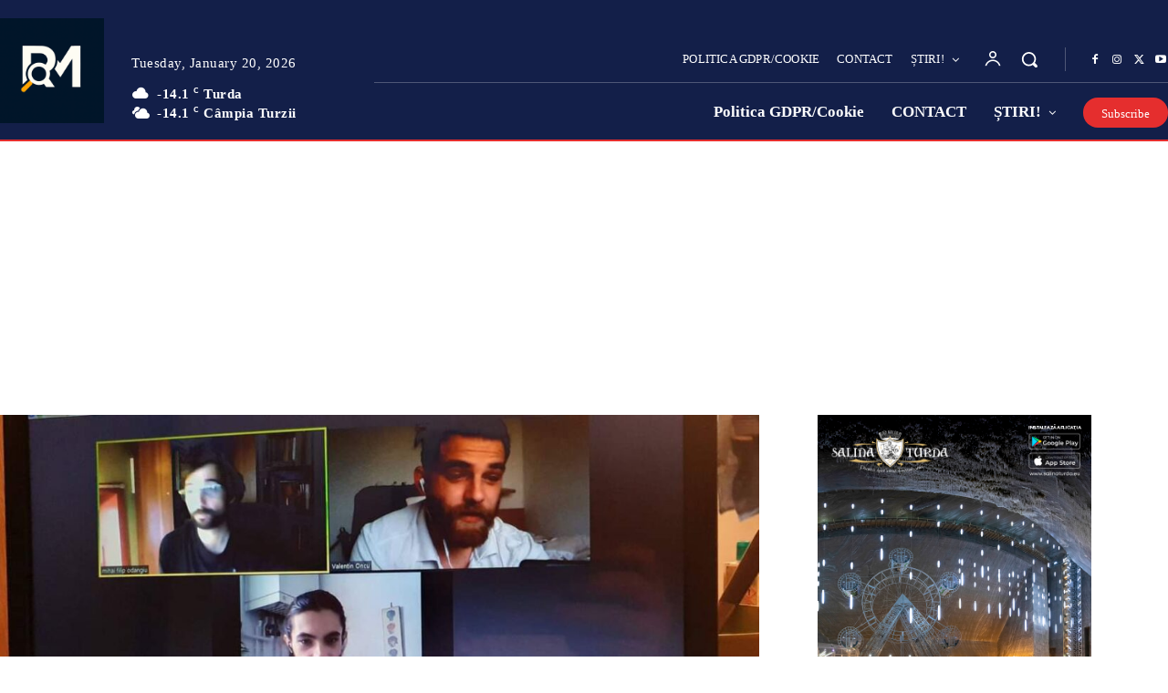

--- FILE ---
content_type: text/html; charset=UTF-8
request_url: https://www.refleqtmedia.ro/actorii-teatrului-turdean-pregatesc-noi-reprezentatii/
body_size: 66387
content:
<!doctype html >
<!--[if IE 8]>    <html class="ie8" lang="en"> <![endif]-->
<!--[if IE 9]>    <html class="ie9" lang="en"> <![endif]-->
<!--[if gt IE 8]><!--> <html lang="en-US"> <!--<![endif]-->
<head>
    <title>RefleqtMedia | Actorii teatrului turdean pregatesc noi reprezentatii</title>
    <meta charset="UTF-8" />
    <meta name="viewport" content="width=device-width, initial-scale=1.0">
    <link rel="pingback" href="https://www.refleqtmedia.ro/xmlrpc.php" />
    <meta name='robots' content='index, follow, max-image-preview:large, max-snippet:-1, max-video-preview:-1' />

	<!-- This site is optimized with the Yoast SEO plugin v26.7 - https://yoast.com/wordpress/plugins/seo/ -->
	<title>RefleqtMedia | Actorii teatrului turdean pregatesc noi reprezentatii</title>
	<meta name="description" content="RefleqtMedia Știri Turda" />
	<link rel="canonical" href="https://www.refleqtmedia.ro/actorii-teatrului-turdean-pregatesc-noi-reprezentatii/" />
	<meta property="og:locale" content="en_US" />
	<meta property="og:type" content="article" />
	<meta property="og:title" content="RefleqtMedia | Actorii teatrului turdean pregatesc noi reprezentatii" />
	<meta property="og:description" content="RefleqtMedia Știri Turda" />
	<meta property="og:url" content="https://www.refleqtmedia.ro/actorii-teatrului-turdean-pregatesc-noi-reprezentatii/" />
	<meta property="og:site_name" content="RefleqtMedia" />
	<meta property="article:publisher" content="https://www.facebook.com/profile.php?id=61576609481796" />
	<meta property="article:published_time" content="2020-11-18T06:39:43+00:00" />
	<meta property="article:modified_time" content="2020-11-18T06:39:50+00:00" />
	<meta property="og:image" content="https://www.refleqtmedia.ro/wp-content/uploads/2020/11/FB_IMG_1605681421830.jpg" />
	<meta property="og:image:width" content="1080" />
	<meta property="og:image:height" content="511" />
	<meta property="og:image:type" content="image/jpeg" />
	<meta name="author" content="Comunicat" />
	<meta name="twitter:card" content="summary_large_image" />
	<meta name="twitter:creator" content="@RefleqtMedia" />
	<meta name="twitter:site" content="@RefleqtMedia" />
	<meta name="twitter:label1" content="Written by" />
	<meta name="twitter:data1" content="Comunicat" />
	<meta name="twitter:label2" content="Est. reading time" />
	<meta name="twitter:data2" content="1 minute" />
	<script type="application/ld+json" class="yoast-schema-graph">{"@context":"https://schema.org","@graph":[{"@type":"Article","@id":"https://www.refleqtmedia.ro/actorii-teatrului-turdean-pregatesc-noi-reprezentatii/#article","isPartOf":{"@id":"https://www.refleqtmedia.ro/actorii-teatrului-turdean-pregatesc-noi-reprezentatii/"},"author":{"name":"Comunicat","@id":"https://www.refleqtmedia.ro/#/schema/person/6f88d1a09b0a448e3fa1b123f3f86154"},"headline":"Actorii teatrului turdean pregatesc noi reprezentatii","datePublished":"2020-11-18T06:39:43+00:00","dateModified":"2020-11-18T06:39:50+00:00","mainEntityOfPage":{"@id":"https://www.refleqtmedia.ro/actorii-teatrului-turdean-pregatesc-noi-reprezentatii/"},"wordCount":209,"publisher":{"@id":"https://www.refleqtmedia.ro/#organization"},"image":{"@id":"https://www.refleqtmedia.ro/actorii-teatrului-turdean-pregatesc-noi-reprezentatii/#primaryimage"},"thumbnailUrl":"https://www.refleqtmedia.ro/wp-content/uploads/2020/11/FB_IMG_1605681421830.jpg","articleSection":["Știri Turda"],"inLanguage":"en-US"},{"@type":"WebPage","@id":"https://www.refleqtmedia.ro/actorii-teatrului-turdean-pregatesc-noi-reprezentatii/","url":"https://www.refleqtmedia.ro/actorii-teatrului-turdean-pregatesc-noi-reprezentatii/","name":"RefleqtMedia | Actorii teatrului turdean pregatesc noi reprezentatii","isPartOf":{"@id":"https://www.refleqtmedia.ro/#website"},"primaryImageOfPage":{"@id":"https://www.refleqtmedia.ro/actorii-teatrului-turdean-pregatesc-noi-reprezentatii/#primaryimage"},"image":{"@id":"https://www.refleqtmedia.ro/actorii-teatrului-turdean-pregatesc-noi-reprezentatii/#primaryimage"},"thumbnailUrl":"https://www.refleqtmedia.ro/wp-content/uploads/2020/11/FB_IMG_1605681421830.jpg","datePublished":"2020-11-18T06:39:43+00:00","dateModified":"2020-11-18T06:39:50+00:00","description":"RefleqtMedia Știri Turda","breadcrumb":{"@id":"https://www.refleqtmedia.ro/actorii-teatrului-turdean-pregatesc-noi-reprezentatii/#breadcrumb"},"inLanguage":"en-US","potentialAction":[{"@type":"ReadAction","target":["https://www.refleqtmedia.ro/actorii-teatrului-turdean-pregatesc-noi-reprezentatii/"]}]},{"@type":"ImageObject","inLanguage":"en-US","@id":"https://www.refleqtmedia.ro/actorii-teatrului-turdean-pregatesc-noi-reprezentatii/#primaryimage","url":"https://www.refleqtmedia.ro/wp-content/uploads/2020/11/FB_IMG_1605681421830.jpg","contentUrl":"https://www.refleqtmedia.ro/wp-content/uploads/2020/11/FB_IMG_1605681421830.jpg","width":1080,"height":511},{"@type":"BreadcrumbList","@id":"https://www.refleqtmedia.ro/actorii-teatrului-turdean-pregatesc-noi-reprezentatii/#breadcrumb","itemListElement":[{"@type":"ListItem","position":1,"name":"RefleqtMedia","item":"https://www.refleqtmedia.ro/"},{"@type":"ListItem","position":2,"name":"Știri Locale","item":"https://www.refleqtmedia.ro/category/stiri-locale/"},{"@type":"ListItem","position":3,"name":"Știri Turda","item":"https://www.refleqtmedia.ro/category/stiri-locale/stiri-turda/"},{"@type":"ListItem","position":4,"name":"Actorii teatrului turdean pregatesc noi reprezentatii"}]},{"@type":"WebSite","@id":"https://www.refleqtmedia.ro/#website","url":"https://www.refleqtmedia.ro/","name":"RefleqtMedia","description":"Presa de Rezistență","publisher":{"@id":"https://www.refleqtmedia.ro/#organization"},"potentialAction":[{"@type":"SearchAction","target":{"@type":"EntryPoint","urlTemplate":"https://www.refleqtmedia.ro/?s={search_term_string}"},"query-input":{"@type":"PropertyValueSpecification","valueRequired":true,"valueName":"search_term_string"}}],"inLanguage":"en-US"},{"@type":"Organization","@id":"https://www.refleqtmedia.ro/#organization","name":"RefleqtMedia - Stiri Turda | Stiri Campia Turzii | Investigatii","url":"https://www.refleqtmedia.ro/","logo":{"@type":"ImageObject","inLanguage":"en-US","@id":"https://www.refleqtmedia.ro/#/schema/logo/image/","url":"https://www.refleqtmedia.ro/wp-content/uploads/2025/06/refleqtmedia-1.png","contentUrl":"https://www.refleqtmedia.ro/wp-content/uploads/2025/06/refleqtmedia-1.png","width":500,"height":500,"caption":"RefleqtMedia - Stiri Turda | Stiri Campia Turzii | Investigatii"},"image":{"@id":"https://www.refleqtmedia.ro/#/schema/logo/image/"},"sameAs":["https://www.facebook.com/profile.php?id=61576609481796","https://x.com/RefleqtMedia","https://www.instagram.com/refleqtmediastiri/","https://www.youtube.com/@RefleqtMedia","https://www.threads.com/@refleqtmediastiri"]},{"@type":"Person","@id":"https://www.refleqtmedia.ro/#/schema/person/6f88d1a09b0a448e3fa1b123f3f86154","name":"Comunicat","image":{"@type":"ImageObject","inLanguage":"en-US","@id":"https://www.refleqtmedia.ro/#/schema/person/image/","url":"https://secure.gravatar.com/avatar/8b163665ec6f10d6f247ec600f4c0e172d646d0fc5bee1312f1448506ea8b728?s=96&d=mm&r=g","contentUrl":"https://secure.gravatar.com/avatar/8b163665ec6f10d6f247ec600f4c0e172d646d0fc5bee1312f1448506ea8b728?s=96&d=mm&r=g","caption":"Comunicat"},"sameAs":["http://www.refleqtmedia.ro"],"url":"https://www.refleqtmedia.ro/author/comunicat/"}]}</script>
	<!-- / Yoast SEO plugin. -->


<link rel='dns-prefetch' href='//stats.wp.com' />

<link rel='dns-prefetch' href='//v0.wordpress.com' />
<link rel='dns-prefetch' href='//www.googletagmanager.com' />
<link rel='dns-prefetch' href='//pagead2.googlesyndication.com' />
<link rel='preconnect' href='//c0.wp.com' />
<link rel="alternate" type="application/rss+xml" title="RefleqtMedia &raquo; Feed" href="https://www.refleqtmedia.ro/feed/" />
<link rel="alternate" type="application/rss+xml" title="RefleqtMedia &raquo; Comments Feed" href="https://www.refleqtmedia.ro/comments/feed/" />
<link rel="alternate" type="application/rss+xml" title="RefleqtMedia &raquo; Actorii teatrului turdean pregatesc noi reprezentatii Comments Feed" href="https://www.refleqtmedia.ro/actorii-teatrului-turdean-pregatesc-noi-reprezentatii/feed/" />
<link rel="alternate" title="oEmbed (JSON)" type="application/json+oembed" href="https://www.refleqtmedia.ro/wp-json/oembed/1.0/embed?url=https%3A%2F%2Fwww.refleqtmedia.ro%2Factorii-teatrului-turdean-pregatesc-noi-reprezentatii%2F" />
<link rel="alternate" title="oEmbed (XML)" type="text/xml+oembed" href="https://www.refleqtmedia.ro/wp-json/oembed/1.0/embed?url=https%3A%2F%2Fwww.refleqtmedia.ro%2Factorii-teatrului-turdean-pregatesc-noi-reprezentatii%2F&#038;format=xml" />
<style id='wp-img-auto-sizes-contain-inline-css' type='text/css'>
img:is([sizes=auto i],[sizes^="auto," i]){contain-intrinsic-size:3000px 1500px}
/*# sourceURL=wp-img-auto-sizes-contain-inline-css */
</style>
<link rel='stylesheet' id='jetpack_related-posts-css' href='https://c0.wp.com/p/jetpack/15.4/modules/related-posts/related-posts.css' type='text/css' media='all' />
<style id='wp-block-library-inline-css' type='text/css'>
:root{--wp-block-synced-color:#7a00df;--wp-block-synced-color--rgb:122,0,223;--wp-bound-block-color:var(--wp-block-synced-color);--wp-editor-canvas-background:#ddd;--wp-admin-theme-color:#007cba;--wp-admin-theme-color--rgb:0,124,186;--wp-admin-theme-color-darker-10:#006ba1;--wp-admin-theme-color-darker-10--rgb:0,107,160.5;--wp-admin-theme-color-darker-20:#005a87;--wp-admin-theme-color-darker-20--rgb:0,90,135;--wp-admin-border-width-focus:2px}@media (min-resolution:192dpi){:root{--wp-admin-border-width-focus:1.5px}}.wp-element-button{cursor:pointer}:root .has-very-light-gray-background-color{background-color:#eee}:root .has-very-dark-gray-background-color{background-color:#313131}:root .has-very-light-gray-color{color:#eee}:root .has-very-dark-gray-color{color:#313131}:root .has-vivid-green-cyan-to-vivid-cyan-blue-gradient-background{background:linear-gradient(135deg,#00d084,#0693e3)}:root .has-purple-crush-gradient-background{background:linear-gradient(135deg,#34e2e4,#4721fb 50%,#ab1dfe)}:root .has-hazy-dawn-gradient-background{background:linear-gradient(135deg,#faaca8,#dad0ec)}:root .has-subdued-olive-gradient-background{background:linear-gradient(135deg,#fafae1,#67a671)}:root .has-atomic-cream-gradient-background{background:linear-gradient(135deg,#fdd79a,#004a59)}:root .has-nightshade-gradient-background{background:linear-gradient(135deg,#330968,#31cdcf)}:root .has-midnight-gradient-background{background:linear-gradient(135deg,#020381,#2874fc)}:root{--wp--preset--font-size--normal:16px;--wp--preset--font-size--huge:42px}.has-regular-font-size{font-size:1em}.has-larger-font-size{font-size:2.625em}.has-normal-font-size{font-size:var(--wp--preset--font-size--normal)}.has-huge-font-size{font-size:var(--wp--preset--font-size--huge)}.has-text-align-center{text-align:center}.has-text-align-left{text-align:left}.has-text-align-right{text-align:right}.has-fit-text{white-space:nowrap!important}#end-resizable-editor-section{display:none}.aligncenter{clear:both}.items-justified-left{justify-content:flex-start}.items-justified-center{justify-content:center}.items-justified-right{justify-content:flex-end}.items-justified-space-between{justify-content:space-between}.screen-reader-text{border:0;clip-path:inset(50%);height:1px;margin:-1px;overflow:hidden;padding:0;position:absolute;width:1px;word-wrap:normal!important}.screen-reader-text:focus{background-color:#ddd;clip-path:none;color:#444;display:block;font-size:1em;height:auto;left:5px;line-height:normal;padding:15px 23px 14px;text-decoration:none;top:5px;width:auto;z-index:100000}html :where(.has-border-color){border-style:solid}html :where([style*=border-top-color]){border-top-style:solid}html :where([style*=border-right-color]){border-right-style:solid}html :where([style*=border-bottom-color]){border-bottom-style:solid}html :where([style*=border-left-color]){border-left-style:solid}html :where([style*=border-width]){border-style:solid}html :where([style*=border-top-width]){border-top-style:solid}html :where([style*=border-right-width]){border-right-style:solid}html :where([style*=border-bottom-width]){border-bottom-style:solid}html :where([style*=border-left-width]){border-left-style:solid}html :where(img[class*=wp-image-]){height:auto;max-width:100%}:where(figure){margin:0 0 1em}html :where(.is-position-sticky){--wp-admin--admin-bar--position-offset:var(--wp-admin--admin-bar--height,0px)}@media screen and (max-width:600px){html :where(.is-position-sticky){--wp-admin--admin-bar--position-offset:0px}}
/*wp_block_styles_on_demand_placeholder:696f054d49fe9*/
/*# sourceURL=wp-block-library-inline-css */
</style>
<style id='classic-theme-styles-inline-css' type='text/css'>
/*! This file is auto-generated */
.wp-block-button__link{color:#fff;background-color:#32373c;border-radius:9999px;box-shadow:none;text-decoration:none;padding:calc(.667em + 2px) calc(1.333em + 2px);font-size:1.125em}.wp-block-file__button{background:#32373c;color:#fff;text-decoration:none}
/*# sourceURL=/wp-includes/css/classic-themes.min.css */
</style>
<link rel='stylesheet' id='td-plugin-newsletter-css' href='https://www.refleqtmedia.ro/wp-content/plugins/td-newsletter/style.css?ver=12.7.4' type='text/css' media='all' />
<link rel='stylesheet' id='td-plugin-multi-purpose-css' href='https://www.refleqtmedia.ro/wp-content/plugins/td-composer/td-multi-purpose/style.css?ver=9c5a7338c90cbd82cb580e34cffb127f' type='text/css' media='all' />
<link rel='stylesheet' id='google-fonts-style-css' href='//www.refleqtmedia.ro/wp-content/uploads/omgf/google-fonts-style/google-fonts-style.css?ver=1749766903' type='text/css' media='all' />
<link rel='stylesheet' id='tds-front-css' href='https://www.refleqtmedia.ro/wp-content/plugins/td-subscription/assets/css/tds-front.css?ver=1.7.4' type='text/css' media='all' />
<link rel='stylesheet' id='font_awesome-css' href='https://www.refleqtmedia.ro/wp-content/plugins/td-composer/assets/fonts/font-awesome/font-awesome.css?ver=9c5a7338c90cbd82cb580e34cffb127f' type='text/css' media='all' />
<link rel='stylesheet' id='td-theme-css' href='https://www.refleqtmedia.ro/wp-content/themes/Newspaper/style.css?ver=12.7.4' type='text/css' media='all' />
<style id='td-theme-inline-css' type='text/css'>@media (max-width:767px){.td-header-desktop-wrap{display:none}}@media (min-width:767px){.td-header-mobile-wrap{display:none}}</style>
<link rel='stylesheet' id='td-legacy-framework-front-style-css' href='https://www.refleqtmedia.ro/wp-content/plugins/td-composer/legacy/Newspaper/assets/css/td_legacy_main.css?ver=9c5a7338c90cbd82cb580e34cffb127f' type='text/css' media='all' />
<link rel='stylesheet' id='td-standard-pack-framework-front-style-css' href='https://www.refleqtmedia.ro/wp-content/plugins/td-standard-pack/Newspaper/assets/css/td_standard_pack_main.css?ver=1314111a2e147bac488ccdd97e4704ff' type='text/css' media='all' />
<link rel='stylesheet' id='tdb_style_cloud_templates_front-css' href='https://www.refleqtmedia.ro/wp-content/plugins/td-cloud-library/assets/css/tdb_main.css?ver=496e217dc78570a2932146e73f7c4a14' type='text/css' media='all' />
<script type="text/javascript" id="jetpack_related-posts-js-extra">
/* <![CDATA[ */
var related_posts_js_options = {"post_heading":"h4"};
//# sourceURL=jetpack_related-posts-js-extra
/* ]]> */
</script>
<script type="text/javascript" src="https://c0.wp.com/p/jetpack/15.4/_inc/build/related-posts/related-posts.min.js" id="jetpack_related-posts-js"></script>
<script type="text/javascript" src="https://c0.wp.com/c/6.9/wp-includes/js/jquery/jquery.min.js" id="jquery-core-js"></script>
<script type="text/javascript" src="https://c0.wp.com/c/6.9/wp-includes/js/jquery/jquery-migrate.min.js" id="jquery-migrate-js"></script>
<link rel="https://api.w.org/" href="https://www.refleqtmedia.ro/wp-json/" /><link rel="alternate" title="JSON" type="application/json" href="https://www.refleqtmedia.ro/wp-json/wp/v2/posts/35580" /><link rel="EditURI" type="application/rsd+xml" title="RSD" href="https://www.refleqtmedia.ro/xmlrpc.php?rsd" />
<meta name="generator" content="WordPress 6.9" />
<link rel='shortlink' href='https://www.refleqtmedia.ro/?p=35580' />

		<!-- GA Google Analytics @ https://m0n.co/ga -->
		<script async src="https://www.googletagmanager.com/gtag/js?id=G-N1ZR88J0WE"></script>
		<script>
			window.dataLayer = window.dataLayer || [];
			function gtag(){dataLayer.push(arguments);}
			gtag('js', new Date());
			gtag('config', 'G-N1ZR88J0WE');
		</script>

	<!-- Google tag (gtag.js) -->
<script async src="https://www.googletagmanager.com/gtag/js?id=G-M6XFM0JWDV"></script>
<script>
  window.dataLayer = window.dataLayer || [];
  function gtag(){dataLayer.push(arguments);}
  gtag('js', new Date());

  gtag('config', 'G-M6XFM0JWDV');
</script>
<meta name="generator" content="Site Kit by Google 1.170.0" />  <script src="https://cdn.onesignal.com/sdks/web/v16/OneSignalSDK.page.js" defer></script>
  <script>
          window.OneSignalDeferred = window.OneSignalDeferred || [];
          OneSignalDeferred.push(async function(OneSignal) {
            await OneSignal.init({
              appId: "c324bc78-eb67-4ce9-bcbd-f96d0816a191",
              serviceWorkerOverrideForTypical: true,
              path: "https://www.refleqtmedia.ro/wp-content/plugins/onesignal-free-web-push-notifications/sdk_files/",
              serviceWorkerParam: { scope: "/wp-content/plugins/onesignal-free-web-push-notifications/sdk_files/push/onesignal/" },
              serviceWorkerPath: "OneSignalSDKWorker.js",
            });
          });

          // Unregister the legacy OneSignal service worker to prevent scope conflicts
          if (navigator.serviceWorker) {
            navigator.serviceWorker.getRegistrations().then((registrations) => {
              // Iterate through all registered service workers
              registrations.forEach((registration) => {
                // Check the script URL to identify the specific service worker
                if (registration.active && registration.active.scriptURL.includes('OneSignalSDKWorker.js.php')) {
                  // Unregister the service worker
                  registration.unregister().then((success) => {
                    if (success) {
                      console.log('OneSignalSW: Successfully unregistered:', registration.active.scriptURL);
                    } else {
                      console.log('OneSignalSW: Failed to unregister:', registration.active.scriptURL);
                    }
                  });
                }
              });
            }).catch((error) => {
              console.error('Error fetching service worker registrations:', error);
            });
        }
        </script>
	<style>img#wpstats{display:none}</style>
		    <script>
        window.tdb_global_vars = {"wpRestUrl":"https:\/\/www.refleqtmedia.ro\/wp-json\/","permalinkStructure":"\/%postname%\/"};
        window.tdb_p_autoload_vars = {"isAjax":false,"isAdminBarShowing":false,"autoloadStatus":"off","origPostEditUrl":null};
    </script>
    
    <style id="tdb-global-colors">:root{--accent-color-1:#e52e2e;--accent-color-2:#FF4A4A;--base-color-1:#131F49;--light-color-1:#EDEDED;--light-border:#EDEDED;--base-gray:#717176;--light-gray:#F1F4F7;--light-red:#FCF7F5;--dark-border:#b1b4bc}</style>

    
	            <style id="tdb-global-fonts">
                
:root{--global-font-1:Poppins;--global-font-2:Roboto Condensed;--global-font-3:PT Serif;}
            </style>
            <meta name="google-site-verification" content="kg2rdsMCcuuRYx_MPCBMajDCxmLRib7p6thogRMz6gc">
<!-- Google AdSense meta tags added by Site Kit -->
<meta name="google-adsense-platform-account" content="ca-host-pub-2644536267352236">
<meta name="google-adsense-platform-domain" content="sitekit.withgoogle.com">
<!-- End Google AdSense meta tags added by Site Kit -->

<!-- Google AdSense snippet added by Site Kit -->
<script type="text/javascript" async="async" src="https://pagead2.googlesyndication.com/pagead/js/adsbygoogle.js?client=ca-pub-0927370713918800&amp;host=ca-host-pub-2644536267352236" crossorigin="anonymous"></script>

<!-- End Google AdSense snippet added by Site Kit -->

<!-- JS generated by theme -->

<script type="text/javascript" id="td-generated-header-js">
    
    

	    var tdBlocksArray = []; //here we store all the items for the current page

	    // td_block class - each ajax block uses a object of this class for requests
	    function tdBlock() {
		    this.id = '';
		    this.block_type = 1; //block type id (1-234 etc)
		    this.atts = '';
		    this.td_column_number = '';
		    this.td_current_page = 1; //
		    this.post_count = 0; //from wp
		    this.found_posts = 0; //from wp
		    this.max_num_pages = 0; //from wp
		    this.td_filter_value = ''; //current live filter value
		    this.is_ajax_running = false;
		    this.td_user_action = ''; // load more or infinite loader (used by the animation)
		    this.header_color = '';
		    this.ajax_pagination_infinite_stop = ''; //show load more at page x
	    }

        // td_js_generator - mini detector
        ( function () {
            var htmlTag = document.getElementsByTagName("html")[0];

	        if ( navigator.userAgent.indexOf("MSIE 10.0") > -1 ) {
                htmlTag.className += ' ie10';
            }

            if ( !!navigator.userAgent.match(/Trident.*rv\:11\./) ) {
                htmlTag.className += ' ie11';
            }

	        if ( navigator.userAgent.indexOf("Edge") > -1 ) {
                htmlTag.className += ' ieEdge';
            }

            if ( /(iPad|iPhone|iPod)/g.test(navigator.userAgent) ) {
                htmlTag.className += ' td-md-is-ios';
            }

            var user_agent = navigator.userAgent.toLowerCase();
            if ( user_agent.indexOf("android") > -1 ) {
                htmlTag.className += ' td-md-is-android';
            }

            if ( -1 !== navigator.userAgent.indexOf('Mac OS X')  ) {
                htmlTag.className += ' td-md-is-os-x';
            }

            if ( /chrom(e|ium)/.test(navigator.userAgent.toLowerCase()) ) {
               htmlTag.className += ' td-md-is-chrome';
            }

            if ( -1 !== navigator.userAgent.indexOf('Firefox') ) {
                htmlTag.className += ' td-md-is-firefox';
            }

            if ( -1 !== navigator.userAgent.indexOf('Safari') && -1 === navigator.userAgent.indexOf('Chrome') ) {
                htmlTag.className += ' td-md-is-safari';
            }

            if( -1 !== navigator.userAgent.indexOf('IEMobile') ){
                htmlTag.className += ' td-md-is-iemobile';
            }

        })();

        var tdLocalCache = {};

        ( function () {
            "use strict";

            tdLocalCache = {
                data: {},
                remove: function (resource_id) {
                    delete tdLocalCache.data[resource_id];
                },
                exist: function (resource_id) {
                    return tdLocalCache.data.hasOwnProperty(resource_id) && tdLocalCache.data[resource_id] !== null;
                },
                get: function (resource_id) {
                    return tdLocalCache.data[resource_id];
                },
                set: function (resource_id, cachedData) {
                    tdLocalCache.remove(resource_id);
                    tdLocalCache.data[resource_id] = cachedData;
                }
            };
        })();

    
    
var td_viewport_interval_list=[{"limitBottom":767,"sidebarWidth":228},{"limitBottom":1018,"sidebarWidth":300},{"limitBottom":1140,"sidebarWidth":324}];
var td_animation_stack_effect="type0";
var tds_animation_stack=true;
var td_animation_stack_specific_selectors=".entry-thumb, img, .td-lazy-img";
var td_animation_stack_general_selectors=".td-animation-stack img, .td-animation-stack .entry-thumb, .post img, .td-animation-stack .td-lazy-img";
var tds_show_more_info="Show more info";
var tds_show_less_info="Show less info";
var tdc_is_installed="yes";
var tdc_domain_active=false;
var td_ajax_url="https:\/\/www.refleqtmedia.ro\/wp-admin\/admin-ajax.php?td_theme_name=Newspaper&v=12.7.4";
var td_get_template_directory_uri="https:\/\/www.refleqtmedia.ro\/wp-content\/plugins\/td-composer\/legacy\/common";
var tds_snap_menu="";
var tds_logo_on_sticky="";
var tds_header_style="";
var td_please_wait="Please wait...";
var td_email_user_pass_incorrect="User or password incorrect!";
var td_email_user_incorrect="Email or username incorrect!";
var td_email_incorrect="Email incorrect!";
var td_user_incorrect="Username incorrect!";
var td_email_user_empty="Email or username empty!";
var td_pass_empty="Pass empty!";
var td_pass_pattern_incorrect="Invalid Pass Pattern!";
var td_retype_pass_incorrect="Retyped Pass incorrect!";
var tds_more_articles_on_post_enable="";
var tds_more_articles_on_post_time_to_wait="";
var tds_more_articles_on_post_pages_distance_from_top=0;
var tds_captcha="";
var tds_theme_color_site_wide="#e52e2e";
var tds_smart_sidebar="";
var tdThemeName="Newspaper";
var tdThemeNameWl="Newspaper";
var td_magnific_popup_translation_tPrev="Previous (Left arrow key)";
var td_magnific_popup_translation_tNext="Next (Right arrow key)";
var td_magnific_popup_translation_tCounter="%curr% of %total%";
var td_magnific_popup_translation_ajax_tError="The content from %url% could not be loaded.";
var td_magnific_popup_translation_image_tError="The image #%curr% could not be loaded.";
var tdBlockNonce="e5d3a89b75";
var tdMobileMenu="enabled";
var tdMobileSearch="enabled";
var tdDateNamesI18n={"month_names":["January","February","March","April","May","June","July","August","September","October","November","December"],"month_names_short":["Jan","Feb","Mar","Apr","May","Jun","Jul","Aug","Sep","Oct","Nov","Dec"],"day_names":["Sunday","Monday","Tuesday","Wednesday","Thursday","Friday","Saturday"],"day_names_short":["Sun","Mon","Tue","Wed","Thu","Fri","Sat"]};
var td_reset_pass_empty="Please enter a new password before proceeding.";
var td_reset_pass_confirm_empty="Please confirm the new password before proceeding.";
var td_reset_pass_not_matching="Please make sure that the passwords match.";
var tdb_modal_confirm="Save";
var tdb_modal_cancel="Cancel";
var tdb_modal_confirm_alt="Yes";
var tdb_modal_cancel_alt="No";
var td_deploy_mode="deploy";
var td_ad_background_click_link="";
var td_ad_background_click_target="";
</script>


<!-- Header style compiled by theme -->

<style>:root{--td_theme_color:#e52e2e;--td_slider_text:rgba(229,46,46,0.7);--td_mobile_gradient_one_mob:rgba(0,0,0,0.8);--td_mobile_gradient_two_mob:rgba(0,0,0,0.9);--td_mobile_text_active_color:rgba(255,255,255,0.9);--td_login_hover_background:#f4f4f4;--td_login_gradient_one:rgba(0,0,0,0.9);--td_login_gradient_two:rgba(0,0,0,0.8)}.td-header-style-12 .td-header-menu-wrap-full,.td-header-style-12 .td-affix,.td-grid-style-1.td-hover-1 .td-big-grid-post:hover .td-post-category,.td-grid-style-5.td-hover-1 .td-big-grid-post:hover .td-post-category,.td_category_template_3 .td-current-sub-category,.td_category_template_8 .td-category-header .td-category a.td-current-sub-category,.td_category_template_4 .td-category-siblings .td-category a:hover,.td_block_big_grid_9.td-grid-style-1 .td-post-category,.td_block_big_grid_9.td-grid-style-5 .td-post-category,.td-grid-style-6.td-hover-1 .td-module-thumb:after,.tdm-menu-active-style5 .td-header-menu-wrap .sf-menu>.current-menu-item>a,.tdm-menu-active-style5 .td-header-menu-wrap .sf-menu>.current-menu-ancestor>a,.tdm-menu-active-style5 .td-header-menu-wrap .sf-menu>.current-category-ancestor>a,.tdm-menu-active-style5 .td-header-menu-wrap .sf-menu>li>a:hover,.tdm-menu-active-style5 .td-header-menu-wrap .sf-menu>.sfHover>a{background-color:#e52e2e}.td_mega_menu_sub_cats .cur-sub-cat,.td-mega-span h3 a:hover,.td_mod_mega_menu:hover .entry-title a,.header-search-wrap .result-msg a:hover,.td-header-top-menu .td-drop-down-search .td_module_wrap:hover .entry-title a,.td-header-top-menu .td-icon-search:hover,.td-header-wrap .result-msg a:hover,.top-header-menu li a:hover,.top-header-menu .current-menu-item>a,.top-header-menu .current-menu-ancestor>a,.top-header-menu .current-category-ancestor>a,.td-social-icon-wrap>a:hover,.td-header-sp-top-widget .td-social-icon-wrap a:hover,.td_mod_related_posts:hover h3>a,.td-post-template-11 .td-related-title .td-related-left:hover,.td-post-template-11 .td-related-title .td-related-right:hover,.td-post-template-11 .td-related-title .td-cur-simple-item,.td-post-template-11 .td_block_related_posts .td-next-prev-wrap a:hover,.td-category-header .td-pulldown-category-filter-link:hover,.td-category-siblings .td-subcat-dropdown a:hover,.td-category-siblings .td-subcat-dropdown a.td-current-sub-category,.footer-text-wrap .footer-email-wrap a,.footer-social-wrap a:hover,.td_module_17 .td-read-more a:hover,.td_module_18 .td-read-more a:hover,.td_module_19 .td-post-author-name a:hover,.td-pulldown-syle-2 .td-subcat-dropdown:hover .td-subcat-more span,.td-pulldown-syle-2 .td-subcat-dropdown:hover .td-subcat-more i,.td-pulldown-syle-3 .td-subcat-dropdown:hover .td-subcat-more span,.td-pulldown-syle-3 .td-subcat-dropdown:hover .td-subcat-more i,.tdm-menu-active-style3 .tdm-header.td-header-wrap .sf-menu>.current-category-ancestor>a,.tdm-menu-active-style3 .tdm-header.td-header-wrap .sf-menu>.current-menu-ancestor>a,.tdm-menu-active-style3 .tdm-header.td-header-wrap .sf-menu>.current-menu-item>a,.tdm-menu-active-style3 .tdm-header.td-header-wrap .sf-menu>.sfHover>a,.tdm-menu-active-style3 .tdm-header.td-header-wrap .sf-menu>li>a:hover{color:#e52e2e}.td-mega-menu-page .wpb_content_element ul li a:hover,.td-theme-wrap .td-aj-search-results .td_module_wrap:hover .entry-title a,.td-theme-wrap .header-search-wrap .result-msg a:hover{color:#e52e2e!important}.td_category_template_8 .td-category-header .td-category a.td-current-sub-category,.td_category_template_4 .td-category-siblings .td-category a:hover,.tdm-menu-active-style4 .tdm-header .sf-menu>.current-menu-item>a,.tdm-menu-active-style4 .tdm-header .sf-menu>.current-menu-ancestor>a,.tdm-menu-active-style4 .tdm-header .sf-menu>.current-category-ancestor>a,.tdm-menu-active-style4 .tdm-header .sf-menu>li>a:hover,.tdm-menu-active-style4 .tdm-header .sf-menu>.sfHover>a{border-color:#e52e2e}.td-header-top-menu,.td-header-top-menu a,.td-header-wrap .td-header-top-menu-full .td-header-top-menu,.td-header-wrap .td-header-top-menu-full a,.td-header-style-8 .td-header-top-menu,.td-header-style-8 .td-header-top-menu a,.td-header-top-menu .td-drop-down-search .entry-title a{color:#000638}.td-header-wrap .td-header-sp-top-widget .td-icon-font,.td-header-style-7 .td-header-top-menu .td-social-icon-wrap .td-icon-font{color:#000638}.td-header-wrap .td-header-menu-wrap-full,.td-header-menu-wrap.td-affix,.td-header-style-3 .td-header-main-menu,.td-header-style-3 .td-affix .td-header-main-menu,.td-header-style-4 .td-header-main-menu,.td-header-style-4 .td-affix .td-header-main-menu,.td-header-style-8 .td-header-menu-wrap.td-affix,.td-header-style-8 .td-header-top-menu-full{background-color:#ffffff}.td-boxed-layout .td-header-style-3 .td-header-menu-wrap,.td-boxed-layout .td-header-style-4 .td-header-menu-wrap,.td-header-style-3 .td_stretch_content .td-header-menu-wrap,.td-header-style-4 .td_stretch_content .td-header-menu-wrap{background-color:#ffffff!important}@media (min-width:1019px){.td-header-style-1 .td-header-sp-recs,.td-header-style-1 .td-header-sp-logo{margin-bottom:28px}}@media (min-width:768px) and (max-width:1018px){.td-header-style-1 .td-header-sp-recs,.td-header-style-1 .td-header-sp-logo{margin-bottom:14px}}.td-header-style-7 .td-header-top-menu{border-bottom:none}.td-header-wrap .td-header-menu-wrap .sf-menu>li>a,.td-header-wrap .td-header-menu-social .td-social-icon-wrap a,.td-header-style-4 .td-header-menu-social .td-social-icon-wrap i,.td-header-style-5 .td-header-menu-social .td-social-icon-wrap i,.td-header-style-6 .td-header-menu-social .td-social-icon-wrap i,.td-header-style-12 .td-header-menu-social .td-social-icon-wrap i,.td-header-wrap .header-search-wrap #td-header-search-button .td-icon-search{color:#000638}.td-header-wrap .td-header-menu-social+.td-search-wrapper #td-header-search-button:before{background-color:#000638}.td-header-wrap .td-header-menu-social .td-social-icon-wrap a{color:#000638}.td-theme-wrap .td-mega-span h3 a{color:#000638}.td-theme-wrap .td_mega_menu_sub_cats a{color:#000638}.td-theme-wrap .td_mod_mega_menu:hover .entry-title a,.td-theme-wrap .sf-menu .td_mega_menu_sub_cats .cur-sub-cat{color:#000638}.td-theme-wrap .sf-menu .td-mega-menu .td-post-category:hover,.td-theme-wrap .td-mega-menu .td-next-prev-wrap a:hover{background-color:#000638}.td-theme-wrap .td-mega-menu .td-next-prev-wrap a:hover{border-color:#000638}.td-theme-wrap .header-search-wrap .td-drop-down-search .btn:hover,.td-theme-wrap .td-aj-search-results .td_module_wrap:hover .entry-title a,.td-theme-wrap .header-search-wrap .result-msg a:hover{color:#000638!important}.td-theme-wrap .sf-menu .td-normal-menu .sub-menu .td-menu-item>a{color:#000638}.td-theme-wrap .sf-menu .td-normal-menu .td-menu-item>a:hover,.td-theme-wrap .sf-menu .td-normal-menu .sfHover>a,.td-theme-wrap .sf-menu .td-normal-menu .current-menu-ancestor>a,.td-theme-wrap .sf-menu .td-normal-menu .current-category-ancestor>a,.td-theme-wrap .sf-menu .td-normal-menu .current-menu-item>a{color:#000638}.post .td-post-header .entry-title{color:#000638}.td_module_15 .entry-title a{color:#000638}.post blockquote p,.page blockquote p{color:#000638}.post .td_quote_box,.page .td_quote_box{border-color:#000638}:root{--td_theme_color:#e52e2e;--td_slider_text:rgba(229,46,46,0.7);--td_mobile_gradient_one_mob:rgba(0,0,0,0.8);--td_mobile_gradient_two_mob:rgba(0,0,0,0.9);--td_mobile_text_active_color:rgba(255,255,255,0.9);--td_login_hover_background:#f4f4f4;--td_login_gradient_one:rgba(0,0,0,0.9);--td_login_gradient_two:rgba(0,0,0,0.8)}.td-header-style-12 .td-header-menu-wrap-full,.td-header-style-12 .td-affix,.td-grid-style-1.td-hover-1 .td-big-grid-post:hover .td-post-category,.td-grid-style-5.td-hover-1 .td-big-grid-post:hover .td-post-category,.td_category_template_3 .td-current-sub-category,.td_category_template_8 .td-category-header .td-category a.td-current-sub-category,.td_category_template_4 .td-category-siblings .td-category a:hover,.td_block_big_grid_9.td-grid-style-1 .td-post-category,.td_block_big_grid_9.td-grid-style-5 .td-post-category,.td-grid-style-6.td-hover-1 .td-module-thumb:after,.tdm-menu-active-style5 .td-header-menu-wrap .sf-menu>.current-menu-item>a,.tdm-menu-active-style5 .td-header-menu-wrap .sf-menu>.current-menu-ancestor>a,.tdm-menu-active-style5 .td-header-menu-wrap .sf-menu>.current-category-ancestor>a,.tdm-menu-active-style5 .td-header-menu-wrap .sf-menu>li>a:hover,.tdm-menu-active-style5 .td-header-menu-wrap .sf-menu>.sfHover>a{background-color:#e52e2e}.td_mega_menu_sub_cats .cur-sub-cat,.td-mega-span h3 a:hover,.td_mod_mega_menu:hover .entry-title a,.header-search-wrap .result-msg a:hover,.td-header-top-menu .td-drop-down-search .td_module_wrap:hover .entry-title a,.td-header-top-menu .td-icon-search:hover,.td-header-wrap .result-msg a:hover,.top-header-menu li a:hover,.top-header-menu .current-menu-item>a,.top-header-menu .current-menu-ancestor>a,.top-header-menu .current-category-ancestor>a,.td-social-icon-wrap>a:hover,.td-header-sp-top-widget .td-social-icon-wrap a:hover,.td_mod_related_posts:hover h3>a,.td-post-template-11 .td-related-title .td-related-left:hover,.td-post-template-11 .td-related-title .td-related-right:hover,.td-post-template-11 .td-related-title .td-cur-simple-item,.td-post-template-11 .td_block_related_posts .td-next-prev-wrap a:hover,.td-category-header .td-pulldown-category-filter-link:hover,.td-category-siblings .td-subcat-dropdown a:hover,.td-category-siblings .td-subcat-dropdown a.td-current-sub-category,.footer-text-wrap .footer-email-wrap a,.footer-social-wrap a:hover,.td_module_17 .td-read-more a:hover,.td_module_18 .td-read-more a:hover,.td_module_19 .td-post-author-name a:hover,.td-pulldown-syle-2 .td-subcat-dropdown:hover .td-subcat-more span,.td-pulldown-syle-2 .td-subcat-dropdown:hover .td-subcat-more i,.td-pulldown-syle-3 .td-subcat-dropdown:hover .td-subcat-more span,.td-pulldown-syle-3 .td-subcat-dropdown:hover .td-subcat-more i,.tdm-menu-active-style3 .tdm-header.td-header-wrap .sf-menu>.current-category-ancestor>a,.tdm-menu-active-style3 .tdm-header.td-header-wrap .sf-menu>.current-menu-ancestor>a,.tdm-menu-active-style3 .tdm-header.td-header-wrap .sf-menu>.current-menu-item>a,.tdm-menu-active-style3 .tdm-header.td-header-wrap .sf-menu>.sfHover>a,.tdm-menu-active-style3 .tdm-header.td-header-wrap .sf-menu>li>a:hover{color:#e52e2e}.td-mega-menu-page .wpb_content_element ul li a:hover,.td-theme-wrap .td-aj-search-results .td_module_wrap:hover .entry-title a,.td-theme-wrap .header-search-wrap .result-msg a:hover{color:#e52e2e!important}.td_category_template_8 .td-category-header .td-category a.td-current-sub-category,.td_category_template_4 .td-category-siblings .td-category a:hover,.tdm-menu-active-style4 .tdm-header .sf-menu>.current-menu-item>a,.tdm-menu-active-style4 .tdm-header .sf-menu>.current-menu-ancestor>a,.tdm-menu-active-style4 .tdm-header .sf-menu>.current-category-ancestor>a,.tdm-menu-active-style4 .tdm-header .sf-menu>li>a:hover,.tdm-menu-active-style4 .tdm-header .sf-menu>.sfHover>a{border-color:#e52e2e}.td-header-top-menu,.td-header-top-menu a,.td-header-wrap .td-header-top-menu-full .td-header-top-menu,.td-header-wrap .td-header-top-menu-full a,.td-header-style-8 .td-header-top-menu,.td-header-style-8 .td-header-top-menu a,.td-header-top-menu .td-drop-down-search .entry-title a{color:#000638}.td-header-wrap .td-header-sp-top-widget .td-icon-font,.td-header-style-7 .td-header-top-menu .td-social-icon-wrap .td-icon-font{color:#000638}.td-header-wrap .td-header-menu-wrap-full,.td-header-menu-wrap.td-affix,.td-header-style-3 .td-header-main-menu,.td-header-style-3 .td-affix .td-header-main-menu,.td-header-style-4 .td-header-main-menu,.td-header-style-4 .td-affix .td-header-main-menu,.td-header-style-8 .td-header-menu-wrap.td-affix,.td-header-style-8 .td-header-top-menu-full{background-color:#ffffff}.td-boxed-layout .td-header-style-3 .td-header-menu-wrap,.td-boxed-layout .td-header-style-4 .td-header-menu-wrap,.td-header-style-3 .td_stretch_content .td-header-menu-wrap,.td-header-style-4 .td_stretch_content .td-header-menu-wrap{background-color:#ffffff!important}@media (min-width:1019px){.td-header-style-1 .td-header-sp-recs,.td-header-style-1 .td-header-sp-logo{margin-bottom:28px}}@media (min-width:768px) and (max-width:1018px){.td-header-style-1 .td-header-sp-recs,.td-header-style-1 .td-header-sp-logo{margin-bottom:14px}}.td-header-style-7 .td-header-top-menu{border-bottom:none}.td-header-wrap .td-header-menu-wrap .sf-menu>li>a,.td-header-wrap .td-header-menu-social .td-social-icon-wrap a,.td-header-style-4 .td-header-menu-social .td-social-icon-wrap i,.td-header-style-5 .td-header-menu-social .td-social-icon-wrap i,.td-header-style-6 .td-header-menu-social .td-social-icon-wrap i,.td-header-style-12 .td-header-menu-social .td-social-icon-wrap i,.td-header-wrap .header-search-wrap #td-header-search-button .td-icon-search{color:#000638}.td-header-wrap .td-header-menu-social+.td-search-wrapper #td-header-search-button:before{background-color:#000638}.td-header-wrap .td-header-menu-social .td-social-icon-wrap a{color:#000638}.td-theme-wrap .td-mega-span h3 a{color:#000638}.td-theme-wrap .td_mega_menu_sub_cats a{color:#000638}.td-theme-wrap .td_mod_mega_menu:hover .entry-title a,.td-theme-wrap .sf-menu .td_mega_menu_sub_cats .cur-sub-cat{color:#000638}.td-theme-wrap .sf-menu .td-mega-menu .td-post-category:hover,.td-theme-wrap .td-mega-menu .td-next-prev-wrap a:hover{background-color:#000638}.td-theme-wrap .td-mega-menu .td-next-prev-wrap a:hover{border-color:#000638}.td-theme-wrap .header-search-wrap .td-drop-down-search .btn:hover,.td-theme-wrap .td-aj-search-results .td_module_wrap:hover .entry-title a,.td-theme-wrap .header-search-wrap .result-msg a:hover{color:#000638!important}.td-theme-wrap .sf-menu .td-normal-menu .sub-menu .td-menu-item>a{color:#000638}.td-theme-wrap .sf-menu .td-normal-menu .td-menu-item>a:hover,.td-theme-wrap .sf-menu .td-normal-menu .sfHover>a,.td-theme-wrap .sf-menu .td-normal-menu .current-menu-ancestor>a,.td-theme-wrap .sf-menu .td-normal-menu .current-category-ancestor>a,.td-theme-wrap .sf-menu .td-normal-menu .current-menu-item>a{color:#000638}.post .td-post-header .entry-title{color:#000638}.td_module_15 .entry-title a{color:#000638}.post blockquote p,.page blockquote p{color:#000638}.post .td_quote_box,.page .td_quote_box{border-color:#000638}</style>

<script async src="https://pagead2.googlesyndication.com/pagead/js/adsbygoogle.js?client=ca-pub-0927370713918800"
     crossorigin="anonymous"></script><link rel="icon" href="https://www.refleqtmedia.ro/wp-content/uploads/2025/04/cropped-file_00000000a4c0620aa34600cc27d529ca-1-32x32.png" sizes="32x32" />
<link rel="icon" href="https://www.refleqtmedia.ro/wp-content/uploads/2025/04/cropped-file_00000000a4c0620aa34600cc27d529ca-1-192x192.png" sizes="192x192" />
<link rel="apple-touch-icon" href="https://www.refleqtmedia.ro/wp-content/uploads/2025/04/cropped-file_00000000a4c0620aa34600cc27d529ca-1-180x180.png" />
<meta name="msapplication-TileImage" content="https://www.refleqtmedia.ro/wp-content/uploads/2025/04/cropped-file_00000000a4c0620aa34600cc27d529ca-1-270x270.png" />
		<style type="text/css" id="wp-custom-css">
			
/* Dezactivează sticky header în tema Newspaper */
#td-outer-wrap #td-header-wrap {
    position: relative !important;
    top: auto !important;
    z-index: auto !important;
}		</style>
		
<!-- Button style compiled by theme -->

<style>.tdm-btn-style1{background-color:#e52e2e}.tdm-btn-style2:before{border-color:#e52e2e}.tdm-btn-style2{color:#e52e2e}.tdm-btn-style3{-webkit-box-shadow:0 2px 16px #e52e2e;-moz-box-shadow:0 2px 16px #e52e2e;box-shadow:0 2px 16px #e52e2e}.tdm-btn-style3:hover{-webkit-box-shadow:0 4px 26px #e52e2e;-moz-box-shadow:0 4px 26px #e52e2e;box-shadow:0 4px 26px #e52e2e}</style>

	<style id="tdw-css-placeholder"></style></head>

<body class="wp-singular post-template-default single single-post postid-35580 single-format-standard wp-theme-Newspaper td-standard-pack actorii-teatrului-turdean-pregatesc-noi-reprezentatii global-block-template-1 tdb_template_108630 white-menu tdb-template  tdc-header-template  tdc-footer-template td-animation-stack-type0 td-full-layout" itemscope="itemscope" itemtype="https://schema.org/WebPage">
<script async src="https://pagead2.googlesyndication.com/pagead/js/adsbygoogle.js?client=ca-pub-0927370713918800"
     crossorigin="anonymous"></script>
<div class="td-scroll-up" data-style="style1"><i class="td-icon-menu-up"></i></div>
    <div class="td-menu-background" style="visibility:hidden"></div>
<div id="td-mobile-nav" style="visibility:hidden">
    <div class="td-mobile-container">
        <!-- mobile menu top section -->
        <div class="td-menu-socials-wrap">
            <!-- socials -->
            <div class="td-menu-socials">
                            </div>
            <!-- close button -->
            <div class="td-mobile-close">
                <span><i class="td-icon-close-mobile"></i></span>
            </div>
        </div>

        <!-- login section -->
                    <div class="td-menu-login-section">
                
    <div class="td-guest-wrap">
        <div class="td-menu-login"><a id="login-link-mob">Sign in</a> <span></span><a id="register-link-mob">Join</a></div>
    </div>
            </div>
        
        <!-- menu section -->
        <div class="td-mobile-content">
            <div class="menu-meniu-container"><ul id="menu-meniu-3" class="td-mobile-main-menu"><li class="menu-item menu-item-type-post_type menu-item-object-page menu-item-privacy-policy menu-item-first menu-item-102931"><a href="https://www.refleqtmedia.ro/privacy-policy/">Politica GDPR/Cookie</a></li>
<li class="menu-item menu-item-type-post_type menu-item-object-page menu-item-102932"><a href="https://www.refleqtmedia.ro/contact/">CONTACT</a></li>
<li class="menu-item menu-item-type-post_type menu-item-object-page menu-item-has-children menu-item-102933"><a href="https://www.refleqtmedia.ro/stiri/">ȘTIRI!<i class="td-icon-menu-right td-element-after"></i></a>
<ul class="sub-menu">
	<li class="menu-item menu-item-type-taxonomy menu-item-object-category menu-item-has-children menu-item-102936"><a href="https://www.refleqtmedia.ro/category/general/">General<i class="td-icon-menu-right td-element-after"></i></a>
	<ul class="sub-menu">
		<li class="menu-item menu-item-type-taxonomy menu-item-object-category menu-item-102938"><a href="https://www.refleqtmedia.ro/category/general/inedit/">Inedit</a></li>
		<li class="menu-item menu-item-type-taxonomy menu-item-object-category menu-item-102937"><a href="https://www.refleqtmedia.ro/category/general/evenimente-locale/">Evenimente Locale</a></li>
		<li class="menu-item menu-item-type-taxonomy menu-item-object-category menu-item-102939"><a href="https://www.refleqtmedia.ro/category/general/interviu/">Inteviu</a></li>
		<li class="menu-item menu-item-type-taxonomy menu-item-object-category menu-item-102940"><a href="https://www.refleqtmedia.ro/category/general/monden/">Monden</a></li>
		<li class="menu-item menu-item-type-taxonomy menu-item-object-category menu-item-102941"><a href="https://www.refleqtmedia.ro/category/general/national/">Național</a></li>
		<li class="menu-item menu-item-type-taxonomy menu-item-object-category menu-item-102942"><a href="https://www.refleqtmedia.ro/category/general/spiritualitate/">Spiritualitate</a></li>
		<li class="menu-item menu-item-type-taxonomy menu-item-object-category menu-item-102943"><a href="https://www.refleqtmedia.ro/category/general/stiri-sanatate/">Știri din sănătate</a></li>
	</ul>
</li>
	<li class="menu-item menu-item-type-taxonomy menu-item-object-category menu-item-has-children menu-item-102944"><a href="https://www.refleqtmedia.ro/category/investigatii-reportaje/">Investigații &amp; Reportaje<i class="td-icon-menu-right td-element-after"></i></a>
	<ul class="sub-menu">
		<li class="menu-item menu-item-type-taxonomy menu-item-object-category menu-item-102945"><a href="https://www.refleqtmedia.ro/category/investigatii-reportaje/analiza/">Analiză</a></li>
		<li class="menu-item menu-item-type-taxonomy menu-item-object-category menu-item-102946"><a href="https://www.refleqtmedia.ro/category/investigatii-reportaje/investigatii/">Investigații</a></li>
		<li class="menu-item menu-item-type-taxonomy menu-item-object-category menu-item-102947"><a href="https://www.refleqtmedia.ro/category/investigatii-reportaje/reportaj/">Reportaj</a></li>
	</ul>
</li>
	<li class="menu-item menu-item-type-taxonomy menu-item-object-category menu-item-has-children menu-item-102948"><a href="https://www.refleqtmedia.ro/category/politica-opinie/">Politică &amp; Opinie<i class="td-icon-menu-right td-element-after"></i></a>
	<ul class="sub-menu">
		<li class="menu-item menu-item-type-taxonomy menu-item-object-category menu-item-102949"><a href="https://www.refleqtmedia.ro/category/politica-opinie/editorial/">Editorial</a></li>
		<li class="menu-item menu-item-type-taxonomy menu-item-object-category menu-item-102950"><a href="https://www.refleqtmedia.ro/category/politica-opinie/opinie/">OPINIE</a></li>
		<li class="menu-item menu-item-type-taxonomy menu-item-object-category menu-item-102951"><a href="https://www.refleqtmedia.ro/category/politica-opinie/pamflet/">Pamflet</a></li>
	</ul>
</li>
	<li class="menu-item menu-item-type-taxonomy menu-item-object-category menu-item-102952"><a href="https://www.refleqtmedia.ro/category/sport/">Sport</a></li>
	<li class="menu-item menu-item-type-taxonomy menu-item-object-category current-post-ancestor menu-item-has-children menu-item-102953"><a href="https://www.refleqtmedia.ro/category/stiri-locale/">Știri Locale<i class="td-icon-menu-right td-element-after"></i></a>
	<ul class="sub-menu">
		<li class="menu-item menu-item-type-taxonomy menu-item-object-category menu-item-102954"><a href="https://www.refleqtmedia.ro/category/stiri-locale/aiud/">Aiud</a></li>
		<li class="menu-item menu-item-type-taxonomy menu-item-object-category menu-item-102955"><a href="https://www.refleqtmedia.ro/category/stiri-locale/alba/">Alba</a></li>
		<li class="menu-item menu-item-type-taxonomy menu-item-object-category menu-item-102956"><a href="https://www.refleqtmedia.ro/category/stiri-locale/stiri-campia-turzii/">Știri Câmpia Turzii</a></li>
		<li class="menu-item menu-item-type-taxonomy menu-item-object-category menu-item-102957"><a href="https://www.refleqtmedia.ro/category/stiri-locale/cluj/">Cluj</a></li>
		<li class="menu-item menu-item-type-taxonomy menu-item-object-category menu-item-102958"><a href="https://www.refleqtmedia.ro/category/stiri-locale/iernut/">Iernut</a></li>
		<li class="menu-item menu-item-type-taxonomy menu-item-object-category menu-item-102959"><a href="https://www.refleqtmedia.ro/category/stiri-locale/ludus/">Luduș</a></li>
		<li class="menu-item menu-item-type-taxonomy menu-item-object-category menu-item-102960"><a href="https://www.refleqtmedia.ro/category/stiri-locale/mures/">Mures</a></li>
		<li class="menu-item menu-item-type-taxonomy menu-item-object-category menu-item-102961"><a href="https://www.refleqtmedia.ro/category/stiri-locale/ocna-mures/">Ocna Mureș</a></li>
		<li class="menu-item menu-item-type-taxonomy menu-item-object-category current-post-ancestor current-menu-parent current-post-parent menu-item-has-children menu-item-102978"><a href="https://www.refleqtmedia.ro/category/stiri-locale/stiri-turda/">Știri Turda<i class="td-icon-menu-right td-element-after"></i></a>
		<ul class="sub-menu">
			<li class="menu-item menu-item-type-taxonomy menu-item-object-category menu-item-102979"><a href="https://www.refleqtmedia.ro/category/stiri-locale/stiri-turda/salina-turda/">Salina Turda</a></li>
		</ul>
</li>
	</ul>
</li>
	<li class="menu-item menu-item-type-taxonomy menu-item-object-category menu-item-has-children menu-item-102962"><a href="https://www.refleqtmedia.ro/category/stiri-locale/stiri-judetene/">Știri Județene<i class="td-icon-menu-right td-element-after"></i></a>
	<ul class="sub-menu">
		<li class="menu-item menu-item-type-taxonomy menu-item-object-category menu-item-102963"><a href="https://www.refleqtmedia.ro/category/stiri-locale/stiri-judetene/aiton/">Aiton</a></li>
		<li class="menu-item menu-item-type-taxonomy menu-item-object-category menu-item-102964"><a href="https://www.refleqtmedia.ro/category/stiri-locale/stiri-judetene/baisoara/">Băișoara</a></li>
		<li class="menu-item menu-item-type-taxonomy menu-item-object-category menu-item-102965"><a href="https://www.refleqtmedia.ro/category/stiri-locale/stiri-judetene/calarasi/">Calarasi</a></li>
		<li class="menu-item menu-item-type-taxonomy menu-item-object-category menu-item-102966"><a href="https://www.refleqtmedia.ro/category/stiri-locale/stiri-judetene/ceanu-mare/">Ceanu Mare</a></li>
		<li class="menu-item menu-item-type-taxonomy menu-item-object-category menu-item-102967"><a href="https://www.refleqtmedia.ro/category/stiri-locale/stiri-judetene/chetani/">Chețani</a></li>
		<li class="menu-item menu-item-type-taxonomy menu-item-object-category menu-item-102968"><a href="https://www.refleqtmedia.ro/category/stiri-locale/stiri-judetene/cuci/">Cuci</a></li>
		<li class="menu-item menu-item-type-taxonomy menu-item-object-category menu-item-102969"><a href="https://www.refleqtmedia.ro/category/stiri-locale/stiri-judetene/frata/">Frata</a></li>
		<li class="menu-item menu-item-type-taxonomy menu-item-object-category menu-item-102970"><a href="https://www.refleqtmedia.ro/category/stiri-locale/stiri-judetene/luna/">Luna</a></li>
		<li class="menu-item menu-item-type-taxonomy menu-item-object-category menu-item-102971"><a href="https://www.refleqtmedia.ro/category/stiri-locale/stiri-judetene/mihai-viteazu/">Mihai Viteazu</a></li>
		<li class="menu-item menu-item-type-taxonomy menu-item-object-category menu-item-102972"><a href="https://www.refleqtmedia.ro/category/stiri-locale/stiri-judetene/moldovenesti/">Moldovenești</a></li>
		<li class="menu-item menu-item-type-taxonomy menu-item-object-category menu-item-102973"><a href="https://www.refleqtmedia.ro/category/stiri-locale/stiri-judetene/sandulesti/">Săndulești</a></li>
		<li class="menu-item menu-item-type-taxonomy menu-item-object-category menu-item-102974"><a href="https://www.refleqtmedia.ro/category/stiri-locale/stiri-judetene/taureni/">Taureni</a></li>
		<li class="menu-item menu-item-type-taxonomy menu-item-object-category menu-item-102975"><a href="https://www.refleqtmedia.ro/category/stiri-locale/stiri-judetene/tritenii-de-jos/">Tritenii de Jos</a></li>
		<li class="menu-item menu-item-type-taxonomy menu-item-object-category menu-item-102976"><a href="https://www.refleqtmedia.ro/category/stiri-locale/stiri-judetene/tureni/">Tureni</a></li>
		<li class="menu-item menu-item-type-taxonomy menu-item-object-category menu-item-102977"><a href="https://www.refleqtmedia.ro/category/stiri-locale/stiri-judetene/unirea/">Unirea</a></li>
		<li class="menu-item menu-item-type-taxonomy menu-item-object-category menu-item-102986"><a href="https://www.refleqtmedia.ro/category/stiri-locale/stiri-judetene/valea-larga/">Valea Largă</a></li>
		<li class="menu-item menu-item-type-taxonomy menu-item-object-category menu-item-102987"><a href="https://www.refleqtmedia.ro/category/stiri-locale/stiri-judetene/viisoara/">Viișoara</a></li>
	</ul>
</li>
	<li class="menu-item menu-item-type-taxonomy menu-item-object-category menu-item-has-children menu-item-102981"><a href="https://www.refleqtmedia.ro/category/util-joburi/">Util &amp; Joburi<i class="td-icon-menu-right td-element-after"></i></a>
	<ul class="sub-menu">
		<li class="menu-item menu-item-type-taxonomy menu-item-object-category menu-item-102982"><a href="https://www.refleqtmedia.ro/category/util-joburi/advertoriale/">Advertoriale</a></li>
		<li class="menu-item menu-item-type-taxonomy menu-item-object-category menu-item-102983"><a href="https://www.refleqtmedia.ro/category/util-joburi/info-utile/">Info Utile</a></li>
		<li class="menu-item menu-item-type-taxonomy menu-item-object-category menu-item-102984"><a href="https://www.refleqtmedia.ro/category/util-joburi/locuri-de-munca/">LOCURI DE MUNCĂ</a></li>
		<li class="menu-item menu-item-type-taxonomy menu-item-object-category menu-item-102985"><a href="https://www.refleqtmedia.ro/category/util-joburi/utilitati/">Utilități</a></li>
	</ul>
</li>
</ul>
</li>
</ul></div>        </div>
    </div>

    <!-- register/login section -->
            <div id="login-form-mobile" class="td-register-section">
            
            <div id="td-login-mob" class="td-login-animation td-login-hide-mob">
            	<!-- close button -->
	            <div class="td-login-close">
	                <span class="td-back-button"><i class="td-icon-read-down"></i></span>
	                <div class="td-login-title">Sign in</div>
	                <!-- close button -->
		            <div class="td-mobile-close">
		                <span><i class="td-icon-close-mobile"></i></span>
		            </div>
	            </div>
	            <form class="td-login-form-wrap" action="#" method="post">
	                <div class="td-login-panel-title"><span>Welcome!</span>Log into your account</div>
	                <div class="td_display_err"></div>
	                <div class="td-login-inputs"><input class="td-login-input" autocomplete="username" type="text" name="login_email" id="login_email-mob" value="" required><label for="login_email-mob">your username</label></div>
	                <div class="td-login-inputs"><input class="td-login-input" autocomplete="current-password" type="password" name="login_pass" id="login_pass-mob" value="" required><label for="login_pass-mob">your password</label></div>
	                <input type="button" name="login_button" id="login_button-mob" class="td-login-button" value="LOG IN">
	                
					
	                <div class="td-login-info-text">
	                <a href="#" id="forgot-pass-link-mob">Forgot your password?</a>
	                </div>
	                <div class="td-login-register-link">
	                <a id="signin-register-link-mob">Create an account</a>
	                </div>
	                
	                <div class="td-login-info-text"><a class="privacy-policy-link" href="https://www.refleqtmedia.ro/privacy-policy/">Politica GDPR/Cookie</a></div>

                </form>
            </div>

            
            
            
            <div id="td-register-mob" class="td-login-animation td-login-hide-mob">
            	<!-- close button -->
	            <div class="td-register-close">
	                <span class="td-back-button"><i class="td-icon-read-down"></i></span>
	                <div class="td-login-title">Sign up</div>
	                <!-- close button -->
		            <div class="td-mobile-close">
		                <span><i class="td-icon-close-mobile"></i></span>
		            </div>
	            </div>
            	<div class="td-login-panel-title"><span>Welcome!</span>Register for an account</div>
                <form class="td-login-form-wrap" action="#" method="post">
	                <div class="td_display_err"></div>
	                <div class="td-login-inputs"><input class="td-login-input" type="email" name="register_email" id="register_email-mob" value="" required><label for="register_email-mob">your email</label></div>
	                <div class="td-login-inputs"><input class="td-login-input" type="text" name="register_user" id="register_user-mob" value="" required><label for="register_user-mob">your username</label></div>
	                <input type="button" name="register_button" id="register_button-mob" class="td-login-button" value="REGISTER">
	                
					
	                <div class="td-login-info-text">A password will be e-mailed to you.</div>
	                <div class="td-login-info-text"><a class="privacy-policy-link" href="https://www.refleqtmedia.ro/privacy-policy/">Politica GDPR/Cookie</a></div>
                </form>
            </div>
            
            <div id="td-forgot-pass-mob" class="td-login-animation td-login-hide-mob">
                <!-- close button -->
	            <div class="td-forgot-pass-close">
	                <a href="#" aria-label="Back" class="td-back-button"><i class="td-icon-read-down"></i></a>
	                <div class="td-login-title">Password recovery</div>
	            </div>
	            <div class="td-login-form-wrap">
	                <div class="td-login-panel-title">Recover your password</div>
	                <div class="td_display_err"></div>
	                <div class="td-login-inputs"><input class="td-login-input" type="text" name="forgot_email" id="forgot_email-mob" value="" required><label for="forgot_email-mob">your email</label></div>
	                <input type="button" name="forgot_button" id="forgot_button-mob" class="td-login-button" value="Send My Pass">
                </div>
            </div>
        </div>
    </div><div class="td-search-background" style="visibility:hidden"></div>
<div class="td-search-wrap-mob" style="visibility:hidden">
	<div class="td-drop-down-search">
		<form method="get" class="td-search-form" action="https://www.refleqtmedia.ro/">
			<!-- close button -->
			<div class="td-search-close">
				<span><i class="td-icon-close-mobile"></i></span>
			</div>
			<div role="search" class="td-search-input">
				<span>Search</span>
				<input id="td-header-search-mob" type="text" value="" name="s" autocomplete="off" />
			</div>
		</form>
		<div id="td-aj-search-mob" class="td-ajax-search-flex"></div>
	</div>
</div>

    <div id="td-outer-wrap" class="td-theme-wrap">
    
                    <div class="td-header-template-wrap" style="position: relative">
                                    <div class="td-header-mobile-wrap ">
                        <div id="tdi_1" class="tdc-zone"><div class="tdc_zone tdi_2  wpb_row td-pb-row tdc-element-style"  >
<style scoped>.tdi_2{min-height:0}.tdi_2>.td-element-style:after{content:''!important;width:100%!important;height:100%!important;position:absolute!important;top:0!important;left:0!important;z-index:0!important;display:block!important;background-color:var(--base-color-1)!important}.td-header-mobile-wrap{position:relative;width:100%}@media (max-width:767px){.tdi_2:before{content:'';display:block;width:100vw;height:100%;position:absolute;left:50%;transform:translateX(-50%);box-shadow:0px 2px 10px 0px rgba(0,0,0,0.09);z-index:20;pointer-events:none}@media (max-width:767px){.tdi_2:before{width:100%}}}@media (max-width:767px){.tdi_2{border-color:var(--accent-color-1)!important;border-style:solid!important;border-width:0px 0px 2px 0px!important}}</style>
<div class="tdi_1_rand_style td-element-style" ></div><div id="tdi_3" class="tdc-row"><div class="vc_row tdi_4  wpb_row td-pb-row" >
<style scoped>.tdi_4,.tdi_4 .tdc-columns{min-height:0}#tdi_3.tdc-row[class*='stretch_row']>.td-pb-row>.td-element-style,#tdi_3.tdc-row[class*='stretch_row']>.td-pb-row>.tdc-video-outer-wrapper{width:100%!important}.tdi_4,.tdi_4 .tdc-columns{display:block}.tdi_4 .tdc-columns{width:100%}.tdi_4:before,.tdi_4:after{display:table}@media (max-width:767px){.tdi_4,.tdi_4 .tdc-columns{display:flex;flex-direction:row;flex-wrap:nowrap;justify-content:flex-start;align-items:center}.tdi_4 .tdc-columns{width:100%}.tdi_4:before,.tdi_4:after{display:none}@media (min-width:768px){.tdi_4{margin-left:-0px;margin-right:-0px}.tdi_4 .tdc-row-video-background-error,.tdi_4>.vc_column,.tdi_4>.tdc-columns>.vc_column{padding-left:0px;padding-right:0px}}}@media (max-width:767px){.tdi_4{padding-top:12px!important;padding-bottom:12px!important}}</style><div class="vc_column tdi_6  wpb_column vc_column_container tdc-column td-pb-span12">
<style scoped>.tdi_6{vertical-align:baseline}.tdi_6>.wpb_wrapper,.tdi_6>.wpb_wrapper>.tdc-elements{display:block}.tdi_6>.wpb_wrapper>.tdc-elements{width:100%}.tdi_6>.wpb_wrapper>.vc_row_inner{width:auto}.tdi_6>.wpb_wrapper{width:auto;height:auto}@media (max-width:767px){.tdi_6>.wpb_wrapper,.tdi_6>.wpb_wrapper>.tdc-elements{display:flex;flex-direction:row;flex-wrap:nowrap;justify-content:flex-start;align-items:center}.tdi_6>.wpb_wrapper>.tdc-elements{width:100%}.tdi_6>.wpb_wrapper>.vc_row_inner{width:auto}.tdi_6>.wpb_wrapper{width:100%;height:100%}}@media (max-width:767px){.tdi_6{display:inline-block!important}}</style><div class="wpb_wrapper" ><div class="td_block_wrap tdb_header_logo tdi_7 td-pb-border-top td_block_template_1 tdb-header-align"  data-td-block-uid="tdi_7" >
<style>@media (min-width:1019px) and (max-width:1140px){.tdi_7{margin-left:0px!important}}@media (min-width:768px) and (max-width:1018px){.tdi_7{margin-left:0px!important}}@media (max-width:767px){.tdi_7{margin-top:-3px!important}}</style>
<style>.tdb-header-align{vertical-align:middle}.tdb_header_logo{margin-bottom:0;clear:none}.tdb_header_logo .tdb-logo-a,.tdb_header_logo h1{display:flex;pointer-events:auto;align-items:flex-start}.tdb_header_logo h1{margin:0;line-height:0}.tdb_header_logo .tdb-logo-img-wrap img{display:block}.tdb_header_logo .tdb-logo-svg-wrap+.tdb-logo-img-wrap{display:none}.tdb_header_logo .tdb-logo-svg-wrap svg{width:50px;display:block;transition:fill .3s ease}.tdb_header_logo .tdb-logo-text-wrap{display:flex}.tdb_header_logo .tdb-logo-text-title,.tdb_header_logo .tdb-logo-text-tagline{-webkit-transition:all 0.2s ease;transition:all 0.2s ease}.tdb_header_logo .tdb-logo-text-title{background-size:cover;background-position:center center;font-size:75px;font-family:serif;line-height:1.1;color:#222;white-space:nowrap}.tdb_header_logo .tdb-logo-text-tagline{margin-top:2px;font-size:12px;font-family:serif;letter-spacing:1.8px;line-height:1;color:#767676}.tdb_header_logo .tdb-logo-icon{position:relative;font-size:46px;color:#000}.tdb_header_logo .tdb-logo-icon-svg{line-height:0}.tdb_header_logo .tdb-logo-icon-svg svg{width:46px;height:auto}.tdb_header_logo .tdb-logo-icon-svg svg,.tdb_header_logo .tdb-logo-icon-svg svg *{fill:#000}.tdi_7 .tdb-logo-a,.tdi_7 h1{flex-direction:row;align-items:center;justify-content:flex-start}.tdi_7 .tdb-logo-svg-wrap{max-width:100%;margin-top:0px;margin-bottom:0px;margin-right:0px;margin-left:0px;display:block}.tdi_7 .tdb-logo-svg-wrap svg{width:100%!important;height:auto}.tdi_7 .tdb-logo-svg-wrap:first-child{margin-top:0;margin-left:0}.tdi_7 .tdb-logo-svg-wrap:last-child{margin-bottom:0;margin-right:0}.tdi_7 .tdb-logo-svg-wrap+.tdb-logo-img-wrap{display:none}.tdi_7 .tdb-logo-img-wrap{display:block}.tdi_7 .tdb-logo-text-tagline{margin-top:2px;margin-left:0;display:block}.tdi_7 .tdb-logo-text-title{display:block;color:#ffffff}.tdi_7 .tdb-logo-text-wrap{flex-direction:column;align-items:flex-start}.tdi_7 .tdb-logo-icon{top:0px;display:block}.tdi_7 .tdb-logo-svg-wrap>*{fill:#ffffff}@media (max-width:767px){.tdb_header_logo .tdb-logo-text-title{font-size:36px}}@media (max-width:767px){.tdb_header_logo .tdb-logo-text-tagline{font-size:11px}}@media (max-width:767px){.tdi_7 .tdb-logo-svg-wrap{max-width:60px}.tdi_7 .tdb-logo-svg-wrap svg{width:60px!important;height:auto}}</style><div class="tdb-block-inner td-fix-index"><a class="tdb-logo-a" href="https://www.refleqtmedia.ro/"><span class="tdb-logo-img-wrap"><img class="tdb-logo-img td-retina-data" data-retina="https://www.refleqtmedia.ro/wp-content/uploads/2025/12/ChatGPT-Image-Nov-2-2025-08_39_46-PM-e1766671852917.png" src="https://www.refleqtmedia.ro/wp-content/uploads/2025/12/ChatGPT-Image-Nov-2-2025-08_39_46-PM-e1766671852917.png" alt="Logo"  title=""  width="150" height="150" /></span></a></div></div> <!-- ./block --><div class="td_block_wrap tdb_mobile_menu tdi_8 td-pb-border-top td_block_template_1 tdb-header-align"  data-td-block-uid="tdi_8" >
<style>.tdb_mobile_menu{margin-bottom:0;clear:none}.tdb_mobile_menu a{display:inline-block!important;position:relative;text-align:center;color:var(--td_theme_color,#4db2ec)}.tdb_mobile_menu a>span{display:flex;align-items:center;justify-content:center}.tdb_mobile_menu svg{height:auto}.tdb_mobile_menu svg,.tdb_mobile_menu svg *{fill:var(--td_theme_color,#4db2ec)}#tdc-live-iframe .tdb_mobile_menu a{pointer-events:none}.td-menu-mob-open-menu{overflow:hidden}.td-menu-mob-open-menu #td-outer-wrap{position:static}.tdi_8{display:inline-block}.tdi_8 .tdb-mobile-menu-button i{font-size:27px;width:54px;height:54px;line-height:54px}.tdi_8 .tdb-mobile-menu-button svg{width:27px}.tdi_8 .tdb-mobile-menu-button .tdb-mobile-menu-icon-svg{width:54px;height:54px}.tdi_8 .tdb-mobile-menu-button{color:var(--light-red)}.tdi_8 .tdb-mobile-menu-button svg,.tdi_8 .tdb-mobile-menu-button svg *{fill:var(--light-red)}</style><div class="tdb-block-inner td-fix-index"><span class="tdb-mobile-menu-button"><i class="tdb-mobile-menu-icon td-icon-mobile"></i></span></div></div> <!-- ./block --><div class="tdm_block td_block_wrap tdm_block_button tdi_9 tdm-block-button-inline tdm-content-horiz-left td-pb-border-top td_block_template_1"  data-td-block-uid="tdi_9"     >
<style>@media (max-width:767px){.tdi_9{margin-left:15px!important}}</style>
<style>.tdm_block.tdm_block_button{margin-bottom:0}.tdm_block.tdm_block_button .tds-button{line-height:0}.tdm_block.tdm_block_button.tdm-block-button-inline{display:inline-block}.tdm_block.tdm_block_button.tdm-block-button-full,.tdm_block.tdm_block_button.tdm-block-button-full .tdm-btn{display:block}.tdi_9 .tdm-btn{height:auto;padding:8px 20px 9px}@media (min-width:768px) and (max-width:1018px){.tdi_9 .tdm-btn{height:auto;padding:6px 12px}}</style>
<style>body .tdi_10{background-color:var(--accent-color-1)}body .tdi_10:before{background-color:var(--accent-color-2)}.tdi_10{padding:8px 20px 9px;height:auto;line-height:1;font-family:var(--global-font-1)!important;font-size:13px!important;line-height:1.2!important;font-weight:500!important;height:auto}.tdi_10,.tdi_10:before{border-radius:100px}@media (min-width:768px) and (max-width:1018px){.tdi_10{padding:6px 12px;height:auto;line-height:1;font-size:12px!important}}</style><div class="tds-button td-fix-index"><a 
                href="tds-switching-plans-wizard/" 
                 title="Subscribe"
                class="tds-button1 tdm-btn tdm-btn-sm tdi_10 " ><span class="tdm-btn-text">Subscribe</span></a></div></div></div></div></div></div></div></div>                    </div>
                
                    <div class="td-header-desktop-wrap ">
                        <div id="tdi_11" class="tdc-zone"><div class="tdc_zone tdi_12  wpb_row td-pb-row tdc-element-style"  >
<style scoped>.tdi_12{min-height:0}.td-header-desktop-wrap{position:relative}.tdi_12{position:relative}</style>
<div class="tdi_11_rand_style td-element-style" ><style>.tdi_11_rand_style{background-color:var(--base-color-1)!important}</style></div><div id="tdi_13" class="tdc-row stretch_row_1400 td-stretch-content"><div class="vc_row tdi_14  wpb_row td-pb-row tdc-element-style" >
<style scoped>.tdi_14,.tdi_14 .tdc-columns{min-height:0}#tdi_13.tdc-row[class*='stretch_row']>.td-pb-row>.td-element-style,#tdi_13.tdc-row[class*='stretch_row']>.td-pb-row>.tdc-video-outer-wrapper{width:100%!important}.tdi_14,.tdi_14 .tdc-columns{display:flex;flex-direction:row;flex-wrap:nowrap;justify-content:flex-start;align-items:flex-end}.tdi_14 .tdc-columns{width:100%}.tdi_14:before,.tdi_14:after{display:none}@media (min-width:1019px) and (max-width:1140px){@media (min-width:768px){.tdi_14{margin-left:-15px;margin-right:-15px}.tdi_14 .tdc-row-video-background-error,.tdi_14>.vc_column,.tdi_14>.tdc-columns>.vc_column{padding-left:15px;padding-right:15px}}}@media (min-width:768px) and (max-width:1018px){@media (min-width:768px){.tdi_14{margin-left:-10px;margin-right:-10px}.tdi_14 .tdc-row-video-background-error,.tdi_14>.vc_column,.tdi_14>.tdc-columns>.vc_column{padding-left:10px;padding-right:10px}}}.tdi_14{position:relative}.tdi_14 .td_block_wrap{text-align:left}@media (min-width:1019px) and (max-width:1140px){.tdi_14{margin-right:-5px!important;margin-left:-5px!important}}</style>
<div class="tdi_13_rand_style td-element-style" ><div class="td-element-style-before"><style>.tdi_13_rand_style>.td-element-style-before{content:''!important;width:100%!important;height:100%!important;position:absolute!important;top:0!important;left:0!important;display:block!important;z-index:0!important;border-color:var(--accent-color-1)!important;border-style:solid!important;border-width:0px 0px 2px 0px!important;background-size:cover!important;background-position:center top!important}</style></div><style>.tdi_13_rand_style{background-color:var(--base-color-1)!important}</style></div><div class="vc_column tdi_16  wpb_column vc_column_container tdc-column td-pb-span4">
<style scoped>.tdi_16{vertical-align:baseline}.tdi_16>.wpb_wrapper,.tdi_16>.wpb_wrapper>.tdc-elements{display:block}.tdi_16>.wpb_wrapper>.tdc-elements{width:100%}.tdi_16>.wpb_wrapper>.vc_row_inner{width:auto}.tdi_16>.wpb_wrapper{width:auto;height:auto}div.tdi_16{width:32%!important}@media (min-width:1019px) and (max-width:1140px){div.tdi_16{width:34%!important}}.tdi_16{border-color:rgba(255,255,255,0.2)!important;border-style:solid!important;border-width:0!important}</style><div class="wpb_wrapper" ><div class="vc_row_inner tdi_18  vc_row vc_inner wpb_row td-pb-row" >
<style scoped>.tdi_18{position:relative!important;top:0;transform:none;-webkit-transform:none}.tdi_18,.tdi_18 .tdc-inner-columns{display:flex;flex-direction:row;flex-wrap:nowrap;justify-content:flex-start;align-items:flex-end}.tdi_18 .tdc-inner-columns{width:100%}@media (min-width:768px){.tdi_18{margin-left:-0px;margin-right:-0px}.tdi_18>.vc_column_inner,.tdi_18>.tdc-inner-columns>.vc_column_inner{padding-left:0px;padding-right:0px}}.tdi_18{padding-top:20px!important;padding-bottom:20px!important}.tdi_18 .td_block_wrap{text-align:left}@media (min-width:768px) and (max-width:1018px){.tdi_18{padding-top:10px!important;padding-bottom:16px!important}}</style><div class="vc_column_inner tdi_20  wpb_column vc_column_container tdc-inner-column td-pb-span3">
<style scoped>.tdi_20{vertical-align:baseline}.tdi_20 .vc_column-inner>.wpb_wrapper,.tdi_20 .vc_column-inner>.wpb_wrapper .tdc-elements{display:block}.tdi_20 .vc_column-inner>.wpb_wrapper .tdc-elements{width:100%}</style><div class="vc_column-inner"><div class="wpb_wrapper" ><div class="td_block_wrap tdb_header_logo tdi_21 td-pb-border-top td_block_template_1 tdb-header-align"  data-td-block-uid="tdi_21" >
<style>.tdi_21{margin-left:-25px!important}@media (min-width:1019px) and (max-width:1140px){.tdi_21{margin-left:0px!important}}@media (min-width:768px) and (max-width:1018px){.tdi_21{margin-left:0px!important}}</style>
<style>.tdi_21 .tdb-logo-a,.tdi_21 h1{flex-direction:row;align-items:center;justify-content:flex-start}.tdi_21 .tdb-logo-svg-wrap{max-width:100%;margin-top:0px;margin-bottom:0px;margin-right:0px;margin-left:0px;display:block}.tdi_21 .tdb-logo-svg-wrap svg{width:100%!important;height:auto}.tdi_21 .tdb-logo-svg-wrap:first-child{margin-top:0;margin-left:0}.tdi_21 .tdb-logo-svg-wrap:last-child{margin-bottom:0;margin-right:0}.tdi_21 .tdb-logo-svg-wrap+.tdb-logo-img-wrap{display:none}.tdi_21 .tdb-logo-img-wrap{display:block}.tdi_21 .tdb-logo-text-tagline{margin-top:2px;margin-left:0;display:none}.tdi_21 .tdb-logo-text-title{display:none;color:#ffffff}.tdi_21 .tdb-logo-text-wrap{flex-direction:column;align-items:flex-start}.tdi_21 .tdb-logo-icon{top:0px;display:none}.tdi_21 .tdb-logo-svg-wrap>*{fill:#ffffff}</style><div class="tdb-block-inner td-fix-index"><a class="tdb-logo-a" href="https://www.refleqtmedia.ro/"><span class="tdb-logo-img-wrap"><img class="tdb-logo-img td-retina-data" data-retina="https://www.refleqtmedia.ro/wp-content/uploads/2025/12/ChatGPT-Image-Nov-2-2025-08_39_46-PM-e1766671852917.png" src="https://www.refleqtmedia.ro/wp-content/uploads/2025/12/ChatGPT-Image-Nov-2-2025-08_39_46-PM-e1766671852917.png" alt="Logo"  title=""  width="150" height="150" /></span></a></div></div> <!-- ./block --></div></div></div><div class="vc_column_inner tdi_23  wpb_column vc_column_container tdc-inner-column td-pb-span9">
<style scoped>.tdi_23{vertical-align:baseline}.tdi_23 .vc_column-inner>.wpb_wrapper,.tdi_23 .vc_column-inner>.wpb_wrapper .tdc-elements{display:block}.tdi_23 .vc_column-inner>.wpb_wrapper .tdc-elements{width:100%}.tdi_23{padding-left:30px!important}@media (min-width:768px) and (max-width:1018px){.tdi_23{padding-left:15px!important}}@media (min-width:1019px) and (max-width:1140px){.tdi_23{padding-left:25px!important}}</style><div class="vc_column-inner"><div class="wpb_wrapper" ><div class="td_block_wrap tdb_header_date tdi_24 td-pb-border-top td_block_template_1 tdb-header-align"  data-td-block-uid="tdi_24" >
<style>.tdi_24{margin-bottom:15px!important}@media (min-width:1019px) and (max-width:1140px){.tdi_24{margin-bottom:12px!important}}@media (min-width:768px) and (max-width:1018px){.tdi_24{margin-bottom:6px!important}}</style>
<style>.tdb_header_date{margin-bottom:0;clear:none}.tdb_header_date .tdb-block-inner{display:flex;align-items:baseline}.tdb_header_date .tdb-head-date-txt{font-family:var(--td_default_google_font_1,'Open Sans','Open Sans Regular',sans-serif);font-size:11px;line-height:1;color:#000}.tdi_24 .tdb-head-date-txt{color:#ffffff;font-family:var(--global-font-1)!important;font-size:15px!important;line-height:1.2!important;font-weight:500!important;letter-spacing:0.5px!important}@media (min-width:1019px) and (max-width:1140px){.tdi_24 .tdb-head-date-txt{font-size:13px!important}}@media (min-width:768px) and (max-width:1018px){.tdi_24 .tdb-head-date-txt{font-size:11px!important;letter-spacing:0px!important}}</style><div class="tdb-block-inner td-fix-index"><div class="tdb-head-date-txt">Tuesday, January 20, 2026</div></div></div> <!-- ./block --><div class="td_block_wrap tdb_header_weather tdi_25 td-pb-border-top td_block_template_1 tdb-header-align"  data-td-block-uid="tdi_25" >
<style>@media (min-width:768px) and (max-width:1018px){.tdi_25{margin-bottom:-2px!important}}</style>
<style>.tdb_header_weather{margin-bottom:0;clear:none}.tdb_header_weather .tdb-block-inner{display:flex;align-items:baseline}.tdb_header_weather .td-icons{align-self:center;position:relative;background:none;margin-right:2px;font-size:18px}.tdb_header_weather .td-icons:before{display:block}.tdb_header_weather .tdb-weather-deg-wrap{user-select:none;margin-right:6px}.tdb_header_weather .tdb-weather-deg{font-size:11px;font-weight:600}.tdb_header_weather .tdb-weather-unit{position:relative;top:-6px;left:1px;font-size:8px;font-weight:300}.tdb_header_weather .tdb-weather-city{font-size:11px;font-weight:500}.tdi_25 .td-icons{font-size:20px;margin-right:8px;top:-2px;color:#ffffff}.tdi_25 .tdb-weather-deg-wrap{color:#ffffff}.tdi_25 .tdb-weather-unit{color:#ffffff;font-family:var(--global-font-1)!important;line-height:1!important;font-weight:700!important;letter-spacing:0.5px!important}.tdi_25 .tdb-weather-city{color:#ffffff;font-family:var(--global-font-1)!important;font-size:15px!important;line-height:1!important;font-weight:700!important;letter-spacing:0.5px!important}.tdi_25 .tdb-weather-deg{font-family:var(--global-font-1)!important;font-size:15px!important;line-height:1!important;font-weight:700!important;letter-spacing:0.5px!important}@media (min-width:1019px) and (max-width:1140px){.tdi_25 .td-icons{font-size:16px;margin-right:4px}.tdi_25 .tdb-weather-deg{font-size:13px!important}.tdi_25 .tdb-weather-city{font-size:13px!important}}@media (min-width:768px) and (max-width:1018px){.tdi_25 .tdb-weather-deg{font-size:11px!important;letter-spacing:0px!important}.tdi_25 .tdb-weather-unit{letter-spacing:0px!important}.tdi_25 .tdb-weather-city{font-size:11px!important;letter-spacing:0px!important}}</style><div class="tdb-block-inner td-fix-index"><!-- td weather source: cache -->        <i class="td-icons scattered-clouds-n"></i>
        <div class="tdb-weather-deg-wrap" data-block-uid="tdb_header_weather_uid">
            <span class="tdb-weather-deg">-14.1</span>
            <span class="tdb-weather-unit">C</span>
        </div>
        <div class="tdb-weather-city">Turda</div>
        </div></div> <!-- ./block --><div class="td_block_wrap tdb_header_weather tdi_26 td-pb-border-top td_block_template_1 tdb-header-align"  data-td-block-uid="tdi_26" >
<style>@media (min-width:768px) and (max-width:1018px){.tdi_26{margin-bottom:-2px!important}}</style>
<style>.tdi_26 .td-icons{font-size:20px;margin-right:8px;top:-2px;color:#ffffff}.tdi_26 .tdb-weather-deg-wrap{color:#ffffff}.tdi_26 .tdb-weather-unit{color:#ffffff;font-family:var(--global-font-1)!important;line-height:1!important;font-weight:700!important;letter-spacing:0.5px!important}.tdi_26 .tdb-weather-city{color:#ffffff;font-family:var(--global-font-1)!important;font-size:15px!important;line-height:1!important;font-weight:700!important;letter-spacing:0.5px!important}.tdi_26 .tdb-weather-deg{font-family:var(--global-font-1)!important;font-size:15px!important;line-height:1!important;font-weight:700!important;letter-spacing:0.5px!important}@media (min-width:1019px) and (max-width:1140px){.tdi_26 .td-icons{font-size:16px;margin-right:4px}.tdi_26 .tdb-weather-deg{font-size:13px!important}.tdi_26 .tdb-weather-city{font-size:13px!important}}@media (min-width:768px) and (max-width:1018px){.tdi_26 .tdb-weather-deg{font-size:11px!important;letter-spacing:0px!important}.tdi_26 .tdb-weather-unit{letter-spacing:0px!important}.tdi_26 .tdb-weather-city{font-size:11px!important;letter-spacing:0px!important}}</style><div class="tdb-block-inner td-fix-index"><!-- td weather source: cache -->        <i class="td-icons broken-clouds-n"></i>
        <div class="tdb-weather-deg-wrap" data-block-uid="tdb_header_weather_uid">
            <span class="tdb-weather-deg">-14.1</span>
            <span class="tdb-weather-unit">C</span>
        </div>
        <div class="tdb-weather-city">Câmpia Turzii</div>
        </div></div> <!-- ./block --></div></div></div></div></div></div><div class="vc_column tdi_28  wpb_column vc_column_container tdc-column td-pb-span8">
<style scoped>.tdi_28{vertical-align:baseline;flex-grow:1}.tdi_28>.wpb_wrapper,.tdi_28>.wpb_wrapper>.tdc-elements{display:block}.tdi_28>.wpb_wrapper>.tdc-elements{width:100%}.tdi_28>.wpb_wrapper>.vc_row_inner{width:auto}.tdi_28>.wpb_wrapper{width:auto;height:auto}.tdi_28{padding-top:25px!important}@media (min-width:768px) and (max-width:1018px){.tdi_28{padding-top:0px!important;width:63%!important}}@media (min-width:1019px) and (max-width:1140px){.tdi_28{padding-top:20px!important;width:56%!important}}</style><div class="wpb_wrapper" ><div class="vc_row_inner tdi_30  vc_row vc_inner wpb_row td-pb-row" >
<style scoped>.tdi_30{position:relative!important;top:0;transform:none;-webkit-transform:none}.tdi_30,.tdi_30 .tdc-inner-columns{display:block}.tdi_30 .tdc-inner-columns{width:100%}</style><div class="vc_column_inner tdi_32  wpb_column vc_column_container tdc-inner-column td-pb-span12">
<style scoped>.tdi_32{vertical-align:baseline}.tdi_32 .vc_column-inner>.wpb_wrapper,.tdi_32 .vc_column-inner>.wpb_wrapper .tdc-elements{display:flex;flex-direction:row;flex-wrap:nowrap;justify-content:flex-end;align-items:center}.tdi_32 .vc_column-inner>.wpb_wrapper .tdc-elements{width:100%}.tdi_32 .vc_column-inner,.tdi_32 .vc_column-inner>.wpb_wrapper{width:100%;height:100%}</style><div class="vc_column-inner"><div class="wpb_wrapper" ><div class="td_block_wrap tdb_header_menu tdi_33 tds_menu_active1 tds_menu_sub_active1 tdb-head-menu-inline tdb-mm-align-screen td-pb-border-top td_block_template_1 tdb-header-align"  data-td-block-uid="tdi_33"  style=" z-index: 999;">
<style>.tdb_header_menu{margin-bottom:0;z-index:999;clear:none}.tdb_header_menu .tdb-main-sub-icon-fake,.tdb_header_menu .tdb-sub-icon-fake{display:none}.rtl .tdb_header_menu .tdb-menu{display:flex}.tdb_header_menu .tdb-menu{display:inline-block;vertical-align:middle;margin:0}.tdb_header_menu .tdb-menu .tdb-mega-menu-inactive,.tdb_header_menu .tdb-menu .tdb-menu-item-inactive{pointer-events:none}.tdb_header_menu .tdb-menu .tdb-mega-menu-inactive>ul,.tdb_header_menu .tdb-menu .tdb-menu-item-inactive>ul{visibility:hidden;opacity:0}.tdb_header_menu .tdb-menu .sub-menu{font-size:14px;position:absolute;top:-999em;background-color:#fff;z-index:99}.tdb_header_menu .tdb-menu .sub-menu>li{list-style-type:none;margin:0;font-family:var(--td_default_google_font_1,'Open Sans','Open Sans Regular',sans-serif)}.tdb_header_menu .tdb-menu>li{float:left;list-style-type:none;margin:0}.tdb_header_menu .tdb-menu>li>a{position:relative;display:inline-block;padding:0 14px;font-weight:700;font-size:14px;line-height:48px;vertical-align:middle;text-transform:uppercase;-webkit-backface-visibility:hidden;color:#000;font-family:var(--td_default_google_font_1,'Open Sans','Open Sans Regular',sans-serif)}.tdb_header_menu .tdb-menu>li>a:after{content:'';position:absolute;bottom:0;left:0;right:0;margin:0 auto;width:0;height:3px;background-color:var(--td_theme_color,#4db2ec);-webkit-transform:translate3d(0,0,0);transform:translate3d(0,0,0);-webkit-transition:width 0.2s ease;transition:width 0.2s ease}.tdb_header_menu .tdb-menu>li>a>.tdb-menu-item-text{display:inline-block}.tdb_header_menu .tdb-menu>li>a .tdb-menu-item-text,.tdb_header_menu .tdb-menu>li>a span{vertical-align:middle;float:left}.tdb_header_menu .tdb-menu>li>a .tdb-sub-menu-icon{margin:0 0 0 7px}.tdb_header_menu .tdb-menu>li>a .tdb-sub-menu-icon-svg{float:none;line-height:0}.tdb_header_menu .tdb-menu>li>a .tdb-sub-menu-icon-svg svg{width:14px;height:auto}.tdb_header_menu .tdb-menu>li>a .tdb-sub-menu-icon-svg svg,.tdb_header_menu .tdb-menu>li>a .tdb-sub-menu-icon-svg svg *{fill:#000}.tdb_header_menu .tdb-menu>li.current-menu-item>a:after,.tdb_header_menu .tdb-menu>li.current-menu-ancestor>a:after,.tdb_header_menu .tdb-menu>li.current-category-ancestor>a:after,.tdb_header_menu .tdb-menu>li.current-page-ancestor>a:after,.tdb_header_menu .tdb-menu>li:hover>a:after,.tdb_header_menu .tdb-menu>li.tdb-hover>a:after{width:100%}.tdb_header_menu .tdb-menu>li:hover>ul,.tdb_header_menu .tdb-menu>li.tdb-hover>ul{top:auto;display:block!important}.tdb_header_menu .tdb-menu>li.td-normal-menu>ul.sub-menu{top:auto;left:0;z-index:99}.tdb_header_menu .tdb-menu>li .tdb-menu-sep{position:relative;vertical-align:middle;font-size:14px}.tdb_header_menu .tdb-menu>li .tdb-menu-sep-svg{line-height:0}.tdb_header_menu .tdb-menu>li .tdb-menu-sep-svg svg{width:14px;height:auto}.tdb_header_menu .tdb-menu>li:last-child .tdb-menu-sep{display:none}.tdb_header_menu .tdb-menu-item-text{word-wrap:break-word}.tdb_header_menu .tdb-menu-item-text,.tdb_header_menu .tdb-sub-menu-icon,.tdb_header_menu .tdb-menu-more-subicon{vertical-align:middle}.tdb_header_menu .tdb-sub-menu-icon,.tdb_header_menu .tdb-menu-more-subicon{position:relative;top:0;padding-left:0}.tdb_header_menu .tdb-normal-menu{position:relative}.tdb_header_menu .tdb-normal-menu ul{left:0;padding:15px 0;text-align:left}.tdb_header_menu .tdb-normal-menu ul ul{margin-top:-15px}.tdb_header_menu .tdb-normal-menu ul .tdb-menu-item{position:relative;list-style-type:none}.tdb_header_menu .tdb-normal-menu ul .tdb-menu-item>a{position:relative;display:block;padding:7px 30px;font-size:12px;line-height:20px;color:#111}.tdb_header_menu .tdb-normal-menu ul .tdb-menu-item>a .tdb-sub-menu-icon,.tdb_header_menu .td-pulldown-filter-list .tdb-menu-item>a .tdb-sub-menu-icon{position:absolute;top:50%;-webkit-transform:translateY(-50%);transform:translateY(-50%);right:0;padding-right:inherit;font-size:7px;line-height:20px}.tdb_header_menu .tdb-normal-menu ul .tdb-menu-item>a .tdb-sub-menu-icon-svg,.tdb_header_menu .td-pulldown-filter-list .tdb-menu-item>a .tdb-sub-menu-icon-svg{line-height:0}.tdb_header_menu .tdb-normal-menu ul .tdb-menu-item>a .tdb-sub-menu-icon-svg svg,.tdb_header_menu .td-pulldown-filter-list .tdb-menu-item>a .tdb-sub-menu-icon-svg svg{width:7px;height:auto}.tdb_header_menu .tdb-normal-menu ul .tdb-menu-item>a .tdb-sub-menu-icon-svg svg,.tdb_header_menu .tdb-normal-menu ul .tdb-menu-item>a .tdb-sub-menu-icon-svg svg *,.tdb_header_menu .td-pulldown-filter-list .tdb-menu-item>a .tdb-sub-menu-icon svg,.tdb_header_menu .td-pulldown-filter-list .tdb-menu-item>a .tdb-sub-menu-icon svg *{fill:#000}.tdb_header_menu .tdb-normal-menu ul .tdb-menu-item:hover>ul,.tdb_header_menu .tdb-normal-menu ul .tdb-menu-item.tdb-hover>ul{top:0;display:block!important}.tdb_header_menu .tdb-normal-menu ul .tdb-menu-item.current-menu-item>a,.tdb_header_menu .tdb-normal-menu ul .tdb-menu-item.current-menu-ancestor>a,.tdb_header_menu .tdb-normal-menu ul .tdb-menu-item.current-category-ancestor>a,.tdb_header_menu .tdb-normal-menu ul .tdb-menu-item.current-page-ancestor>a,.tdb_header_menu .tdb-normal-menu ul .tdb-menu-item.tdb-hover>a,.tdb_header_menu .tdb-normal-menu ul .tdb-menu-item:hover>a{color:var(--td_theme_color,#4db2ec)}.tdb_header_menu .tdb-normal-menu>ul{left:-15px}.tdb_header_menu.tdb-menu-sub-inline .tdb-normal-menu ul,.tdb_header_menu.tdb-menu-sub-inline .td-pulldown-filter-list{width:100%!important}.tdb_header_menu.tdb-menu-sub-inline .tdb-normal-menu ul li,.tdb_header_menu.tdb-menu-sub-inline .td-pulldown-filter-list li{display:inline-block;width:auto!important}.tdb_header_menu.tdb-menu-sub-inline .tdb-normal-menu,.tdb_header_menu.tdb-menu-sub-inline .tdb-normal-menu .tdb-menu-item{position:static}.tdb_header_menu.tdb-menu-sub-inline .tdb-normal-menu ul ul{margin-top:0!important}.tdb_header_menu.tdb-menu-sub-inline .tdb-normal-menu>ul{left:0!important}.tdb_header_menu.tdb-menu-sub-inline .tdb-normal-menu .tdb-menu-item>a .tdb-sub-menu-icon{float:none;line-height:1}.tdb_header_menu.tdb-menu-sub-inline .tdb-normal-menu .tdb-menu-item:hover>ul,.tdb_header_menu.tdb-menu-sub-inline .tdb-normal-menu .tdb-menu-item.tdb-hover>ul{top:100%}.tdb_header_menu.tdb-menu-sub-inline .tdb-menu-items-dropdown{position:static}.tdb_header_menu.tdb-menu-sub-inline .td-pulldown-filter-list{left:0!important}.tdb-menu .tdb-mega-menu .sub-menu{-webkit-transition:opacity 0.3s ease;transition:opacity 0.3s ease;width:1114px!important}.tdb-menu .tdb-mega-menu .sub-menu,.tdb-menu .tdb-mega-menu .sub-menu>li{position:absolute;left:50%;-webkit-transform:translateX(-50%);transform:translateX(-50%)}.tdb-menu .tdb-mega-menu .sub-menu>li{top:0;width:100%;max-width:1114px!important;height:auto;background-color:#fff;border:1px solid #eaeaea;overflow:hidden}.tdc-dragged .tdb-block-menu ul{visibility:hidden!important;opacity:0!important;-webkit-transition:all 0.3s ease;transition:all 0.3s ease}.tdb-mm-align-screen .tdb-menu .tdb-mega-menu .sub-menu{-webkit-transform:translateX(0);transform:translateX(0)}.tdb-mm-align-parent .tdb-menu .tdb-mega-menu{position:relative}.tdb-menu .tdb-mega-menu .tdc-row:not([class*='stretch_row_']),.tdb-menu .tdb-mega-menu .tdc-row-composer:not([class*='stretch_row_']){width:auto!important;max-width:1240px}.tdb-menu .tdb-mega-menu-page>.sub-menu>li .tdb-page-tpl-edit-btns{position:absolute;top:0;left:0;display:none;flex-wrap:wrap;gap:0 4px}.tdb-menu .tdb-mega-menu-page>.sub-menu>li:hover .tdb-page-tpl-edit-btns{display:flex}.tdb-menu .tdb-mega-menu-page>.sub-menu>li .tdb-page-tpl-edit-btn{background-color:#000;padding:1px 8px 2px;font-size:11px;color:#fff;z-index:100}.tdi_33{display:inline-block}.tdi_33 .tdb-menu>li{margin-right:15px}.tdi_33 .tdb-menu>li:last-child{margin-right:0}.tdi_33 .tdb-menu-items-dropdown{margin-left:15px}.tdi_33 .tdb-menu-items-empty+.tdb-menu-items-dropdown{margin-left:0}.tdi_33 .tdb-menu>li>a,.tdi_33 .td-subcat-more{padding:0 2px;color:#ffffff}.tdi_33 .tdb-menu>li .tdb-menu-sep,.tdi_33 .tdb-menu-items-dropdown .tdb-menu-sep{top:-1px}.tdi_33 .tdb-menu>li>a .tdb-sub-menu-icon,.tdi_33 .td-subcat-more .tdb-menu-more-subicon{font-size:13px;margin-left:8px;top:-1px}.tdi_33 .td-subcat-more .tdb-menu-more-icon{top:0px}.tdi_33 .tdb-menu>li>a .tdb-sub-menu-icon-svg svg,.tdi_33 .tdb-menu>li>a .tdb-sub-menu-icon-svg svg *,.tdi_33 .td-subcat-more .tdb-menu-more-subicon-svg svg,.tdi_33 .td-subcat-more .tdb-menu-more-subicon-svg svg *,.tdi_33 .td-subcat-more .tdb-menu-more-icon-svg,.tdi_33 .td-subcat-more .tdb-menu-more-icon-svg *{fill:#ffffff}.tdi_33 .tdb-menu>li>a,.tdi_33 .td-subcat-more,.tdi_33 .td-subcat-more>.tdb-menu-item-text{font-family:var(--global-font-2)!important;font-size:13px!important;line-height:50px!important;font-weight:500!important;text-transform:uppercase!important;letter-spacing:0.2px!important}.tdi_33 .tdb-normal-menu ul .tdb-menu-item>a .tdb-sub-menu-icon,.tdi_33 .td-pulldown-filter-list .tdb-menu-item>a .tdb-sub-menu-icon{right:0;margin-top:1px}.tdi_33 .tdb-menu .tdb-normal-menu ul,.tdi_33 .td-pulldown-filter-list,.tdi_33 .td-pulldown-filter-list .sub-menu{box-shadow:1px 1px 4px 0px rgba(0,0,0,0.15)}.tdi_33 .tdb-menu .tdb-normal-menu ul .tdb-menu-item>a,.tdi_33 .td-pulldown-filter-list li a{font-size:12px!important;font-weight:500!important;text-transform:uppercase!important}.tdi_33:not(.tdb-mm-align-screen) .tdb-mega-menu .sub-menu,.tdi_33 .tdb-mega-menu .sub-menu>li{max-width:1392px!important}.tdi_33 .tdb-mega-menu-page>.sub-menu>li{padding:20px}.tdi_33 .tdb-menu .tdb-mega-menu .sub-menu>li{border-width:0px;box-shadow:0px 4px 20px 0px rgba(0,0,0,0.12)}@media (max-width:1140px){.tdb-menu .tdb-mega-menu .sub-menu>li{width:100%!important}}@media (min-width:1019px) and (max-width:1140px){.tdi_33 .tdb-menu>li{margin-right:12px}.tdi_33 .tdb-menu>li:last-child{margin-right:0}.tdi_33 .tdb-menu-items-dropdown{margin-left:12px}.tdi_33 .tdb-menu-items-empty+.tdb-menu-items-dropdown{margin-left:0}.tdi_33 .tdb-menu>li>a,.tdi_33 .td-subcat-more,.tdi_33 .td-subcat-more>.tdb-menu-item-text{line-height:42px!important}}@media (min-width:768px) and (max-width:1018px){.tdi_33 .tdb-menu>li{margin-right:10px}.tdi_33 .tdb-menu>li:last-child{margin-right:0}.tdi_33 .tdb-menu-items-dropdown{margin-left:10px}.tdi_33 .tdb-menu-items-empty+.tdb-menu-items-dropdown{margin-left:0}.tdi_33 .tdb-menu>li>a,.tdi_33 .td-subcat-more,.tdi_33 .td-subcat-more>.tdb-menu-item-text{font-size:11px!important;line-height:36px!important}.tdi_33 .tdb-menu .tdb-normal-menu ul .tdb-menu-item>a,.tdi_33 .td-pulldown-filter-list li a{font-size:11px!important}.tdi_33 .tdb-mega-menu-page>.sub-menu>li{padding:15px}}</style>
<style>.tdi_33 .tdb-menu>li.current-menu-item>a,.tdi_33 .tdb-menu>li.current-menu-ancestor>a,.tdi_33 .tdb-menu>li.current-category-ancestor>a,.tdi_33 .tdb-menu>li.current-page-ancestor>a,.tdi_33 .tdb-menu>li:hover>a,.tdi_33 .tdb-menu>li.tdb-hover>a,.tdi_33 .tdb-menu-items-dropdown:hover .td-subcat-more{color:var(--dark-border)}.tdi_33 .tdb-menu>li.current-menu-item>a .tdb-sub-menu-icon-svg svg,.tdi_33 .tdb-menu>li.current-menu-item>a .tdb-sub-menu-icon-svg svg *,.tdi_33 .tdb-menu>li.current-menu-ancestor>a .tdb-sub-menu-icon-svg svg,.tdi_33 .tdb-menu>li.current-menu-ancestor>a .tdb-sub-menu-icon-svg svg *,.tdi_33 .tdb-menu>li.current-category-ancestor>a .tdb-sub-menu-icon-svg svg,.tdi_33 .tdb-menu>li.current-category-ancestor>a .tdb-sub-menu-icon-svg svg *,.tdi_33 .tdb-menu>li.current-page-ancestor>a .tdb-sub-menu-icon-svg svg *,.tdi_33 .tdb-menu>li:hover>a .tdb-sub-menu-icon-svg svg,.tdi_33 .tdb-menu>li:hover>a .tdb-sub-menu-icon-svg svg *,.tdi_33 .tdb-menu>li.tdb-hover>a .tdb-sub-menu-icon-svg svg,.tdi_33 .tdb-menu>li.tdb-hover>a .tdb-sub-menu-icon-svg svg *,.tdi_33 .tdb-menu-items-dropdown:hover .td-subcat-more .tdb-menu-more-icon-svg svg,.tdi_33 .tdb-menu-items-dropdown:hover .td-subcat-more .tdb-menu-more-icon-svg svg *{fill:var(--dark-border)}.tdi_33 .tdb-menu>li>a:after,.tdi_33 .tdb-menu-items-dropdown .td-subcat-more:after{background-color:#ffffff;height:0px;bottom:0px}.tdi_33 .tdb-menu>li.current-menu-item>a:after,.tdi_33 .tdb-menu>li.current-menu-ancestor>a:after,.tdi_33 .tdb-menu>li.current-category-ancestor>a:after,.tdi_33 .tdb-menu>li.current-page-ancestor>a:after,.tdi_33 .tdb-menu>li:hover>a:after,.tdi_33 .tdb-menu>li.tdb-hover>a:after,.tdi_33 .tdb-menu-items-dropdown:hover .td-subcat-more:after{width:0px}</style><div id=tdi_33 class="td_block_inner td-fix-index"><div class="tdb-main-sub-icon-fake"><i class="tdb-sub-menu-icon tdc-font-fa tdc-font-fa-angle-down tdb-main-sub-menu-icon"></i></div><div class="tdb-sub-icon-fake"><i class="tdb-sub-menu-icon td-icon-right-arrow"></i></div><ul id="menu-meniu-4" class="tdb-block-menu tdb-menu tdb-menu-items-visible"><li class="menu-item menu-item-type-post_type menu-item-object-page menu-item-privacy-policy menu-item-first tdb-menu-item-button tdb-menu-item tdb-normal-menu menu-item-102931"><a href="https://www.refleqtmedia.ro/privacy-policy/"><div class="tdb-menu-item-text">Politica GDPR/Cookie</div></a></li>
<li class="menu-item menu-item-type-post_type menu-item-object-page tdb-menu-item-button tdb-menu-item tdb-normal-menu menu-item-102932"><a href="https://www.refleqtmedia.ro/contact/"><div class="tdb-menu-item-text">CONTACT</div></a></li>
<li class="menu-item menu-item-type-post_type menu-item-object-page menu-item-has-children tdb-menu-item-button tdb-menu-item tdb-normal-menu menu-item-102933 tdb-menu-item-inactive"><a href="https://www.refleqtmedia.ro/stiri/"><div class="tdb-menu-item-text">ȘTIRI!</div><i class="tdb-sub-menu-icon tdc-font-fa tdc-font-fa-angle-down tdb-main-sub-menu-icon"></i></a>
<ul class="sub-menu">
	<li class="menu-item menu-item-type-taxonomy menu-item-object-category menu-item-has-children tdb-menu-item tdb-normal-menu menu-item-102936 tdb-menu-item-inactive"><a href="https://www.refleqtmedia.ro/category/general/"><div class="tdb-menu-item-text">General</div><i class="tdb-sub-menu-icon td-icon-right-arrow"></i></a>
	<ul class="sub-menu">
		<li class="menu-item menu-item-type-taxonomy menu-item-object-category tdb-menu-item tdb-normal-menu menu-item-102938"><a href="https://www.refleqtmedia.ro/category/general/inedit/"><div class="tdb-menu-item-text">Inedit</div></a></li>
		<li class="menu-item menu-item-type-taxonomy menu-item-object-category tdb-menu-item tdb-normal-menu menu-item-102937"><a href="https://www.refleqtmedia.ro/category/general/evenimente-locale/"><div class="tdb-menu-item-text">Evenimente Locale</div></a></li>
		<li class="menu-item menu-item-type-taxonomy menu-item-object-category tdb-menu-item tdb-normal-menu menu-item-102939"><a href="https://www.refleqtmedia.ro/category/general/interviu/"><div class="tdb-menu-item-text">Inteviu</div></a></li>
		<li class="menu-item menu-item-type-taxonomy menu-item-object-category tdb-menu-item tdb-normal-menu menu-item-102940"><a href="https://www.refleqtmedia.ro/category/general/monden/"><div class="tdb-menu-item-text">Monden</div></a></li>
		<li class="menu-item menu-item-type-taxonomy menu-item-object-category tdb-menu-item tdb-normal-menu menu-item-102941"><a href="https://www.refleqtmedia.ro/category/general/national/"><div class="tdb-menu-item-text">Național</div></a></li>
		<li class="menu-item menu-item-type-taxonomy menu-item-object-category tdb-menu-item tdb-normal-menu menu-item-102942"><a href="https://www.refleqtmedia.ro/category/general/spiritualitate/"><div class="tdb-menu-item-text">Spiritualitate</div></a></li>
		<li class="menu-item menu-item-type-taxonomy menu-item-object-category tdb-menu-item tdb-normal-menu menu-item-102943"><a href="https://www.refleqtmedia.ro/category/general/stiri-sanatate/"><div class="tdb-menu-item-text">Știri din sănătate</div></a></li>
	</ul>
</li>
	<li class="menu-item menu-item-type-taxonomy menu-item-object-category menu-item-has-children tdb-menu-item tdb-normal-menu menu-item-102944 tdb-menu-item-inactive"><a href="https://www.refleqtmedia.ro/category/investigatii-reportaje/"><div class="tdb-menu-item-text">Investigații &amp; Reportaje</div><i class="tdb-sub-menu-icon td-icon-right-arrow"></i></a>
	<ul class="sub-menu">
		<li class="menu-item menu-item-type-taxonomy menu-item-object-category tdb-menu-item tdb-normal-menu menu-item-102945"><a href="https://www.refleqtmedia.ro/category/investigatii-reportaje/analiza/"><div class="tdb-menu-item-text">Analiză</div></a></li>
		<li class="menu-item menu-item-type-taxonomy menu-item-object-category tdb-menu-item tdb-normal-menu menu-item-102946"><a href="https://www.refleqtmedia.ro/category/investigatii-reportaje/investigatii/"><div class="tdb-menu-item-text">Investigații</div></a></li>
		<li class="menu-item menu-item-type-taxonomy menu-item-object-category tdb-menu-item tdb-normal-menu menu-item-102947"><a href="https://www.refleqtmedia.ro/category/investigatii-reportaje/reportaj/"><div class="tdb-menu-item-text">Reportaj</div></a></li>
	</ul>
</li>
	<li class="menu-item menu-item-type-taxonomy menu-item-object-category menu-item-has-children tdb-menu-item tdb-normal-menu menu-item-102948 tdb-menu-item-inactive"><a href="https://www.refleqtmedia.ro/category/politica-opinie/"><div class="tdb-menu-item-text">Politică &amp; Opinie</div><i class="tdb-sub-menu-icon td-icon-right-arrow"></i></a>
	<ul class="sub-menu">
		<li class="menu-item menu-item-type-taxonomy menu-item-object-category tdb-menu-item tdb-normal-menu menu-item-102949"><a href="https://www.refleqtmedia.ro/category/politica-opinie/editorial/"><div class="tdb-menu-item-text">Editorial</div></a></li>
		<li class="menu-item menu-item-type-taxonomy menu-item-object-category tdb-menu-item tdb-normal-menu menu-item-102950"><a href="https://www.refleqtmedia.ro/category/politica-opinie/opinie/"><div class="tdb-menu-item-text">OPINIE</div></a></li>
		<li class="menu-item menu-item-type-taxonomy menu-item-object-category tdb-menu-item tdb-normal-menu menu-item-102951"><a href="https://www.refleqtmedia.ro/category/politica-opinie/pamflet/"><div class="tdb-menu-item-text">Pamflet</div></a></li>
	</ul>
</li>
	<li class="menu-item menu-item-type-taxonomy menu-item-object-category tdb-menu-item tdb-normal-menu menu-item-102952"><a href="https://www.refleqtmedia.ro/category/sport/"><div class="tdb-menu-item-text">Sport</div></a></li>
	<li class="menu-item menu-item-type-taxonomy menu-item-object-category current-post-ancestor menu-item-has-children tdb-menu-item tdb-normal-menu menu-item-102953 tdb-menu-item-inactive"><a href="https://www.refleqtmedia.ro/category/stiri-locale/"><div class="tdb-menu-item-text">Știri Locale</div><i class="tdb-sub-menu-icon td-icon-right-arrow"></i></a>
	<ul class="sub-menu">
		<li class="menu-item menu-item-type-taxonomy menu-item-object-category tdb-menu-item tdb-normal-menu menu-item-102954"><a href="https://www.refleqtmedia.ro/category/stiri-locale/aiud/"><div class="tdb-menu-item-text">Aiud</div></a></li>
		<li class="menu-item menu-item-type-taxonomy menu-item-object-category tdb-menu-item tdb-normal-menu menu-item-102955"><a href="https://www.refleqtmedia.ro/category/stiri-locale/alba/"><div class="tdb-menu-item-text">Alba</div></a></li>
		<li class="menu-item menu-item-type-taxonomy menu-item-object-category tdb-menu-item tdb-normal-menu menu-item-102956"><a href="https://www.refleqtmedia.ro/category/stiri-locale/stiri-campia-turzii/"><div class="tdb-menu-item-text">Știri Câmpia Turzii</div></a></li>
		<li class="menu-item menu-item-type-taxonomy menu-item-object-category tdb-menu-item tdb-normal-menu menu-item-102957"><a href="https://www.refleqtmedia.ro/category/stiri-locale/cluj/"><div class="tdb-menu-item-text">Cluj</div></a></li>
		<li class="menu-item menu-item-type-taxonomy menu-item-object-category tdb-menu-item tdb-normal-menu menu-item-102958"><a href="https://www.refleqtmedia.ro/category/stiri-locale/iernut/"><div class="tdb-menu-item-text">Iernut</div></a></li>
		<li class="menu-item menu-item-type-taxonomy menu-item-object-category tdb-menu-item tdb-normal-menu menu-item-102959"><a href="https://www.refleqtmedia.ro/category/stiri-locale/ludus/"><div class="tdb-menu-item-text">Luduș</div></a></li>
		<li class="menu-item menu-item-type-taxonomy menu-item-object-category tdb-menu-item tdb-normal-menu menu-item-102960"><a href="https://www.refleqtmedia.ro/category/stiri-locale/mures/"><div class="tdb-menu-item-text">Mures</div></a></li>
		<li class="menu-item menu-item-type-taxonomy menu-item-object-category tdb-menu-item tdb-normal-menu menu-item-102961"><a href="https://www.refleqtmedia.ro/category/stiri-locale/ocna-mures/"><div class="tdb-menu-item-text">Ocna Mureș</div></a></li>
		<li class="menu-item menu-item-type-taxonomy menu-item-object-category current-post-ancestor current-menu-parent current-post-parent menu-item-has-children tdb-menu-item tdb-normal-menu menu-item-102978 tdb-menu-item-inactive"><a href="https://www.refleqtmedia.ro/category/stiri-locale/stiri-turda/"><div class="tdb-menu-item-text">Știri Turda</div><i class="tdb-sub-menu-icon td-icon-right-arrow"></i></a>
		<ul class="sub-menu">
			<li class="menu-item menu-item-type-taxonomy menu-item-object-category tdb-menu-item tdb-normal-menu menu-item-102979"><a href="https://www.refleqtmedia.ro/category/stiri-locale/stiri-turda/salina-turda/"><div class="tdb-menu-item-text">Salina Turda</div></a></li>
		</ul>
</li>
	</ul>
</li>
	<li class="menu-item menu-item-type-taxonomy menu-item-object-category menu-item-has-children tdb-menu-item tdb-normal-menu menu-item-102962 tdb-menu-item-inactive"><a href="https://www.refleqtmedia.ro/category/stiri-locale/stiri-judetene/"><div class="tdb-menu-item-text">Știri Județene</div><i class="tdb-sub-menu-icon td-icon-right-arrow"></i></a>
	<ul class="sub-menu">
		<li class="menu-item menu-item-type-taxonomy menu-item-object-category tdb-menu-item tdb-normal-menu menu-item-102963"><a href="https://www.refleqtmedia.ro/category/stiri-locale/stiri-judetene/aiton/"><div class="tdb-menu-item-text">Aiton</div></a></li>
		<li class="menu-item menu-item-type-taxonomy menu-item-object-category tdb-menu-item tdb-normal-menu menu-item-102964"><a href="https://www.refleqtmedia.ro/category/stiri-locale/stiri-judetene/baisoara/"><div class="tdb-menu-item-text">Băișoara</div></a></li>
		<li class="menu-item menu-item-type-taxonomy menu-item-object-category tdb-menu-item tdb-normal-menu menu-item-102965"><a href="https://www.refleqtmedia.ro/category/stiri-locale/stiri-judetene/calarasi/"><div class="tdb-menu-item-text">Calarasi</div></a></li>
		<li class="menu-item menu-item-type-taxonomy menu-item-object-category tdb-menu-item tdb-normal-menu menu-item-102966"><a href="https://www.refleqtmedia.ro/category/stiri-locale/stiri-judetene/ceanu-mare/"><div class="tdb-menu-item-text">Ceanu Mare</div></a></li>
		<li class="menu-item menu-item-type-taxonomy menu-item-object-category tdb-menu-item tdb-normal-menu menu-item-102967"><a href="https://www.refleqtmedia.ro/category/stiri-locale/stiri-judetene/chetani/"><div class="tdb-menu-item-text">Chețani</div></a></li>
		<li class="menu-item menu-item-type-taxonomy menu-item-object-category tdb-menu-item tdb-normal-menu menu-item-102968"><a href="https://www.refleqtmedia.ro/category/stiri-locale/stiri-judetene/cuci/"><div class="tdb-menu-item-text">Cuci</div></a></li>
		<li class="menu-item menu-item-type-taxonomy menu-item-object-category tdb-menu-item tdb-normal-menu menu-item-102969"><a href="https://www.refleqtmedia.ro/category/stiri-locale/stiri-judetene/frata/"><div class="tdb-menu-item-text">Frata</div></a></li>
		<li class="menu-item menu-item-type-taxonomy menu-item-object-category tdb-menu-item tdb-normal-menu menu-item-102970"><a href="https://www.refleqtmedia.ro/category/stiri-locale/stiri-judetene/luna/"><div class="tdb-menu-item-text">Luna</div></a></li>
		<li class="menu-item menu-item-type-taxonomy menu-item-object-category tdb-menu-item tdb-normal-menu menu-item-102971"><a href="https://www.refleqtmedia.ro/category/stiri-locale/stiri-judetene/mihai-viteazu/"><div class="tdb-menu-item-text">Mihai Viteazu</div></a></li>
		<li class="menu-item menu-item-type-taxonomy menu-item-object-category tdb-menu-item tdb-normal-menu menu-item-102972"><a href="https://www.refleqtmedia.ro/category/stiri-locale/stiri-judetene/moldovenesti/"><div class="tdb-menu-item-text">Moldovenești</div></a></li>
		<li class="menu-item menu-item-type-taxonomy menu-item-object-category tdb-menu-item tdb-normal-menu menu-item-102973"><a href="https://www.refleqtmedia.ro/category/stiri-locale/stiri-judetene/sandulesti/"><div class="tdb-menu-item-text">Săndulești</div></a></li>
		<li class="menu-item menu-item-type-taxonomy menu-item-object-category tdb-menu-item tdb-normal-menu menu-item-102974"><a href="https://www.refleqtmedia.ro/category/stiri-locale/stiri-judetene/taureni/"><div class="tdb-menu-item-text">Taureni</div></a></li>
		<li class="menu-item menu-item-type-taxonomy menu-item-object-category tdb-menu-item tdb-normal-menu menu-item-102975"><a href="https://www.refleqtmedia.ro/category/stiri-locale/stiri-judetene/tritenii-de-jos/"><div class="tdb-menu-item-text">Tritenii de Jos</div></a></li>
		<li class="menu-item menu-item-type-taxonomy menu-item-object-category tdb-menu-item tdb-normal-menu menu-item-102976"><a href="https://www.refleqtmedia.ro/category/stiri-locale/stiri-judetene/tureni/"><div class="tdb-menu-item-text">Tureni</div></a></li>
		<li class="menu-item menu-item-type-taxonomy menu-item-object-category tdb-menu-item tdb-normal-menu menu-item-102977"><a href="https://www.refleqtmedia.ro/category/stiri-locale/stiri-judetene/unirea/"><div class="tdb-menu-item-text">Unirea</div></a></li>
		<li class="menu-item menu-item-type-taxonomy menu-item-object-category tdb-menu-item tdb-normal-menu menu-item-102986"><a href="https://www.refleqtmedia.ro/category/stiri-locale/stiri-judetene/valea-larga/"><div class="tdb-menu-item-text">Valea Largă</div></a></li>
		<li class="menu-item menu-item-type-taxonomy menu-item-object-category tdb-menu-item tdb-normal-menu menu-item-102987"><a href="https://www.refleqtmedia.ro/category/stiri-locale/stiri-judetene/viisoara/"><div class="tdb-menu-item-text">Viișoara</div></a></li>
	</ul>
</li>
	<li class="menu-item menu-item-type-taxonomy menu-item-object-category menu-item-has-children tdb-menu-item tdb-normal-menu menu-item-102981 tdb-menu-item-inactive"><a href="https://www.refleqtmedia.ro/category/util-joburi/"><div class="tdb-menu-item-text">Util &amp; Joburi</div><i class="tdb-sub-menu-icon td-icon-right-arrow"></i></a>
	<ul class="sub-menu">
		<li class="menu-item menu-item-type-taxonomy menu-item-object-category tdb-menu-item tdb-normal-menu menu-item-102982"><a href="https://www.refleqtmedia.ro/category/util-joburi/advertoriale/"><div class="tdb-menu-item-text">Advertoriale</div></a></li>
		<li class="menu-item menu-item-type-taxonomy menu-item-object-category tdb-menu-item tdb-normal-menu menu-item-102983"><a href="https://www.refleqtmedia.ro/category/util-joburi/info-utile/"><div class="tdb-menu-item-text">Info Utile</div></a></li>
		<li class="menu-item menu-item-type-taxonomy menu-item-object-category tdb-menu-item tdb-normal-menu menu-item-102984"><a href="https://www.refleqtmedia.ro/category/util-joburi/locuri-de-munca/"><div class="tdb-menu-item-text">LOCURI DE MUNCĂ</div></a></li>
		<li class="menu-item menu-item-type-taxonomy menu-item-object-category tdb-menu-item tdb-normal-menu menu-item-102985"><a href="https://www.refleqtmedia.ro/category/util-joburi/utilitati/"><div class="tdb-menu-item-text">Utilități</div></a></li>
	</ul>
</li>
</ul>
</li>
</ul></div></div><div class="td_block_wrap tds_menu_login tdi_36  td_block_template_1"  data-td-block-uid="tdi_36" >
<style>.tdi_36{margin-right:6px!important;margin-bottom:0px!important;margin-left:25px!important}@media (min-width:768px) and (max-width:1018px){.tdi_36{margin-right:2px!important;margin-left:16px!important}}@media (min-width:1019px) and (max-width:1140px){.tdi_36{margin-right:5px!important;margin-left:20px!important}}</style>
<style>.tds_menu_login{vertical-align:middle;z-index:1001}.tds_menu_login .tdw-block-inner{font-size:0;line-height:0}.tds_menu_login .tdw-wml-wrap{position:relative}.tds_menu_login .tdw-wml-link{position:relative;display:flex;flex-wrap:wrap;cursor:pointer}.tds_menu_login .tdw-wml-icon-wrap{position:relative}.tds_menu_login .tdw-wml-icon{display:block;color:#000}.tds_menu_login .tdw-wml-icon-svg{line-height:0}.tds_menu_login .tdw-wml-avatar{position:relative;display:block;width:25px;height:25px;background-repeat:no-repeat;background-size:cover;background-position:center;border-radius:100px}.tds_menu_login .tdw-wml-user{position:relative;display:flex;align-items:center;font-size:13px;color:#000}.tds_menu_login .tdw-wml-menu{position:relative;width:100%;font-size:13px;line-height:1.2;font-size:14px;line-height:21px;z-index:10}.tds_menu_login .tdw-wml-menu-inner{background-color:#fff;border-width:0;border-style:solid;border-color:#000;position:relative}.tds_menu_login .tdw-wml-menu-header,.tds_menu_login .tdw-wml-menu-footer{padding:11px 20px}.tds_menu_login .tdw-wml-menu-header{border-bottom:1px solid #eaeaea}.tds_menu_login .tdw-wml-menu-content{padding:10px 20px}.tds_menu_login .tdw-wml-menu-list{list-style-type:none;margin:0}.tds_menu_login .tdw-wml-menu-list li{margin-left:0;line-height:2.2}.tds_menu_login .tdw-wml-menu-list .tdw-wml-menu-item-sep{height:1px;margin:8px 0;background-color:#eaeaea}.tds_menu_login .tdw-wml-menu-list li a,.tds_menu_login .tdw-wml-menu-footer a{color:#000}.tds_menu_login .tdw-wml-menu-list li a:hover,.tds_menu_login .tdw-wml-menu-list a.is-active,.tds_menu_login .tdw-wml-menu-footer a:hover{color:var(--td_theme_color,#4db2ec)}.tds_menu_login .tdw-wml-menu-footer{border-top:1px solid #eaeaea}.tds_menu_login .tdw-wml-menu-footer a{display:flex;align-items:center}.tds_menu_login .tdw-wml-menu-footer .tdw-wml-logout-icon{margin-left:7px}.tds_menu_login .tdw-wml-menu-footer .tdw-wml-logout-icon-svg{line-height:0}.tds_menu_login .tdw-wml-guest .tdw-wml-menu-content{display:flex;align-items:center;padding:15px 20px}.tds_menu_login .tdw-wml-guest .tdw-wml-menu-content a{font-size:11px;line-height:1}.tds_menu_login .tdw-wml-login-link{padding:9px 14px 11px;background-color:var(--td_theme_color,#4db2ec);color:#fff;border:0 solid #000}.tds_menu_login .tdw-wml-login-link:hover{background-color:#222}.tds_menu_login .tdw-wml-register-link{margin-left:12px;color:#000}.tds_menu_login .tdw-wml-register-link:hover{color:var(--td_theme_color,#4db2ec)}.tds_menu_login .tdw-wml-icon-wrap:after{content:'';display:none;position:absolute;bottom:-18px;left:50%;transform:translateX(-50%);width:0;height:0;border-left:6px solid transparent;border-right:6px solid transparent;border-bottom:6px solid #fff;z-index:11}.tds_menu_login .tdw-wml-wrap:hover .tdw-wml-icon-wrap:after{display:block}body .tdi_36 .tdw-wml-wrap{display:inline-block}body .tdi_36 .tdw-wml-wrap:hover .tdw-wml-menu{opacity:1;visibility:visible}body .tdi_36 .tdw-wml-menu{position:absolute;top:100%;right:0;left:6px;width:200px;opacity:0;visibility:hidden;left:50%;right:auto;transform:translateX(-50%)}body .tdi_36 .tdw-wml-menu:before{content:'';display:block;width:100%;height:18px;height:14px}body .tdi_36 .tdw-wml-menu-inner{margin-right:-12px;right:8%;box-shadow:0px 2px 16px 0px rgba(10,0,0,0.16)}body .tdi_36 .tdw-wml-icon{font-size:20px;color:#ffffff}body .tdi_36 .tdw-wml-avatar{width:22px;height:22px;display:block}body .tdi_36 .tdw-wml-icon-wrap,body .tdi_36 .tdw-wml-avatar{margin-right:0px}body .tdi_36 .tdw-wml-user{top:0px;display:none;color:#ffffff;font-family:var(--global-font-2)!important;font-size:13px!important;line-height:1.2!important;font-weight:500!important;text-transform:uppercase!important;letter-spacing:0.2px!important}body .tdi_36 .td_block_inner{text-align:center}body .tdi_36{display:inline-block}body .tdi_36 .tdw-wml-avatar:after,body .tdi_36 .tdw-wml-icon-wrap:after,body .tdi_36 .tdw-wml-link:after{bottom:-14px}body .tdi_36 .tdw-wml-account .tdw-wml-menu-header{border-bottom-style:solid;color:var(--base-color-1);border-bottom-color:var(--dark-border);font-family:var(--global-font-1)!important;font-weight:700!important}body .tdi_36 .tdw-wml-menu-list .tdw-wml-menu-item-sep{margin:0px 0;background-color:#ffffff}body .tdi_36 .tdw-wml-menu-footer .tdw-wml-logout-icon{font-size:14px}body .tdi_36 .tdw-wml-menu-footer{border-top-style:solid}body .tdi_36 .tdw-wml-guest .tdw-wml-menu-header{border-bottom-style:solid;color:var(--base-color-1);border-bottom-color:var(--dark-border);font-family:var(--global-font-1)!important;font-weight:700!important}body .tdi_36 .tdw-wml-login-link{border-style:solid;color:#ffffff;background-color:var(--accent-color-1);font-family:var(--global-font-1)!important;font-size:13px!important}body .tdi_36 .tdw-wml-icon-svg svg,body .tdi_36 .tdw-wml-icon-svg svg *{fill:#ffffff}body .tdi_36 .tdw-wml-wrap:hover .tdw-wml-icon{color:var(--dark-border)}body .tdi_36 .tdw-wml-wrap:hover .tdw-wml-icon-svg svg,body .tdi_36 .tdw-wml-wrap:hover .tdw-wml-icon-svg svg *{fill:var(--dark-border)}body .tdi_36 .tdw-wml-wrap:hover .tdw-wml-user{color:var(--dark-border)}body .tdi_36 .tdw-wml-menu-list li a{color:var(--base-color-1)}body .tdi_36 .tdw-wml-menu-list li a:hover,body .tdi_36 .tdw-wml-menu-list a.is-active{color:var(--accent-color-1)}body .tdi_36 .tdw-wml-account .tdw-wml-menu-footer a{color:var(--base-color-1)}body .tdi_36 .tdw-wml-account .tdw-wml-menu-footer a .tdw-wml-logout-icon svg,body .tdi_36 .tdw-wml-account .tdw-wml-menu-footer a .tdw-wml-logout-icon svg *{fill:var(--base-color-1)}body .tdi_36 .tdw-wml-account .tdw-wml-menu-footer a:hover{color:var(--accent-color-1)}body .tdi_36 .tdw-wml-account .tdw-wml-menu-footer a:hover .tdw-wml-logout-icon svg,body .tdi_36 .tdw-wml-account .tdw-wml-menu-footer a:hover .tdw-wml-logout-icon svg *{fill:var(--accent-color-1)}body .tdi_36 .tdw-wml-account .tdw-wml-menu-footer{border-top-color:var(--dark-border);font-family:var(--global-font-1)!important}body .tdi_36 .tdw-wml-login-link:hover{color:#ffffff;background-color:var(--accent-color-2)}body .tdi_36 .tdw-wml-register-link{color:var(--accent-color-1);font-family:var(--global-font-1)!important;font-size:13px!important}body .tdi_36 .tdw-wml-register-link:hover{color:var(--accent-color-2)}body .tdi_36 .tdw-wml-menu-list li{font-family:var(--global-font-1)!important}@media (min-width:1019px) and (max-width:1140px){body .tdi_36 .tdw-wml-avatar{width:21px;height:21px}body .tdi_36 .tdw-wml-menu:before{height:13px}body .tdi_36 .tdw-wml-avatar:after,body .tdi_36 .tdw-wml-icon-wrap:after,body .tdi_36 .tdw-wml-link:after{bottom:-13px}}@media (min-width:768px) and (max-width:1018px){body .tdi_36 .tdw-wml-icon{font-size:18px}body .tdi_36 .tdw-wml-avatar{width:19px;height:19px}body .tdi_36 .tdw-wml-menu:before{height:12px}body .tdi_36 .tdw-wml-avatar:after,body .tdi_36 .tdw-wml-icon-wrap:after,body .tdi_36 .tdw-wml-link:after{bottom:-12px}}</style><div id=tdi_36 class="tdw-block-inner"><div class="tdw-wml-wrap"><div class="tdw-wml-link tdw-wml-popup"><div class="tdw-wml-icon-wrap"><i class="tdw-wml-icon td-icon-profile"></i></div><span class="tdw-wml-user">My account</span></div><div class="tdw-wml-menu tdw-wml-guest"><div class="tdw-wml-menu-inner"><div class="tdw-wml-menu-header">Get into your account.</div><div class="tdw-wml-menu-content"><a class="tdw-wml-login-link tdw-wml-popup" href="https://www.refleqtmedia.ro/my-account-free_news/">Login</a><a class="tdw-wml-register-link tdw-wml-popup" href="https://www.refleqtmedia.ro/login-register-free_news/?signup">Register</a></div></div></div></div></div></div> <!-- ./block --><div class="td_block_wrap tdb_header_search tdi_37 tdb-header-search-trigger-enabled td-pb-border-top td_block_template_1 tdb-header-align"  data-td-block-uid="tdi_37" >
<style>.tdb_module_header{width:100%;padding-bottom:0}.tdb_module_header .td-module-container{display:flex;flex-direction:column;position:relative}.tdb_module_header .td-module-container:before{content:'';position:absolute;bottom:0;left:0;width:100%;height:1px}.tdb_module_header .td-image-wrap{display:block;position:relative;padding-bottom:70%}.tdb_module_header .td-image-container{position:relative;width:100%;flex:0 0 auto}.tdb_module_header .td-module-thumb{margin-bottom:0}.tdb_module_header .td-module-meta-info{width:100%;margin-bottom:0;padding:7px 0 0 0;z-index:1;border:0 solid #eaeaea;min-height:0}.tdb_module_header .entry-title{margin:0;font-size:13px;font-weight:500;line-height:18px}.tdb_module_header .td-post-author-name,.tdb_module_header .td-post-date,.tdb_module_header .td-module-comments{vertical-align:text-top}.tdb_module_header .td-post-author-name,.tdb_module_header .td-post-date{top:3px}.tdb_module_header .td-thumb-css{width:100%;height:100%;position:absolute;background-size:cover;background-position:center center}.tdb_module_header .td-category-pos-image .td-post-category:not(.td-post-extra-category),.tdb_module_header .td-post-vid-time{position:absolute;z-index:2;bottom:0}.tdb_module_header .td-category-pos-image .td-post-category:not(.td-post-extra-category){left:0}.tdb_module_header .td-post-vid-time{right:0;background-color:#000;padding:3px 6px 4px;font-family:var(--td_default_google_font_1,'Open Sans','Open Sans Regular',sans-serif);font-size:10px;font-weight:600;line-height:1;color:#fff}.tdb_module_header .td-excerpt{margin:20px 0 0;line-height:21px}.tdb_module_header .td-read-more{margin:20px 0 0}.tdb_module_search .tdb-author-photo{display:inline-block}.tdb_module_search .tdb-author-photo,.tdb_module_search .tdb-author-photo img{vertical-align:middle}.tdb_module_search .td-post-author-name{white-space:normal}.tdb_header_search{margin-bottom:0;clear:none}.tdb_header_search .tdb-block-inner{position:relative;display:inline-block;width:100%}.tdb_header_search .tdb-search-form{position:relative;padding:20px;border-width:3px 0 0;border-style:solid;border-color:var(--td_theme_color,#4db2ec);pointer-events:auto}.tdb_header_search .tdb-search-form:before{content:'';position:absolute;top:0;left:0;width:100%;height:100%;background-color:#fff}.tdb_header_search .tdb-search-form-inner{position:relative;display:flex;background-color:#fff}.tdb_header_search .tdb-search-form-inner:after{content:'';position:absolute;top:0;left:0;width:100%;height:100%;border:1px solid #e1e1e1;pointer-events:none}.tdb_header_search .tdb-head-search-placeholder{position:absolute;top:50%;transform:translateY(-50%);padding:3px 9px;font-size:12px;line-height:21px;color:#999;-webkit-transition:all 0.3s ease;transition:all 0.3s ease;pointer-events:none}.tdb_header_search .tdb-head-search-form-input:focus+.tdb-head-search-placeholder,.tdb-head-search-form-input:not(:placeholder-shown)~.tdb-head-search-placeholder{opacity:0}.tdb_header_search .tdb-head-search-form-btn,.tdb_header_search .tdb-head-search-form-input{height:auto;min-height:32px}.tdb_header_search .tdb-head-search-form-input{color:#444;flex:1;background-color:transparent;border:0}.tdb_header_search .tdb-head-search-form-input.tdb-head-search-nofocus{color:transparent;text-shadow:0 0 0 #444}.tdb_header_search .tdb-head-search-form-btn{margin-bottom:0;padding:0 15px;background-color:#222222;font-family:var(--td_default_google_font_2,'Roboto',sans-serif);font-size:13px;font-weight:500;color:#fff;-webkit-transition:all 0.3s ease;transition:all 0.3s ease;z-index:1}.tdb_header_search .tdb-head-search-form-btn:hover{background-color:var(--td_theme_color,#4db2ec)}.tdb_header_search .tdb-head-search-form-btn i,.tdb_header_search .tdb-head-search-form-btn span{display:inline-block;vertical-align:middle}.tdb_header_search .tdb-head-search-form-btn i{font-size:12px}.tdb_header_search .tdb-head-search-form-btn .tdb-head-search-form-btn-icon{position:relative}.tdb_header_search .tdb-head-search-form-btn .tdb-head-search-form-btn-icon-svg{line-height:0}.tdb_header_search .tdb-head-search-form-btn svg{width:12px;height:auto}.tdb_header_search .tdb-head-search-form-btn svg,.tdb_header_search .tdb-head-search-form-btn svg *{fill:#fff;-webkit-transition:all 0.3s ease;transition:all 0.3s ease}.tdb_header_search .tdb-aj-search-results{padding:20px;background-color:rgba(144,144,144,0.02);border-width:1px 0;border-style:solid;border-color:#ededed;background-color:#fff}.tdb_header_search .tdb-aj-search-results .td_module_wrap:last-child{margin-bottom:0;padding-bottom:0}.tdb_header_search .tdb-aj-search-results .td_module_wrap:last-child .td-module-container:before{display:none}.tdb_header_search .tdb-aj-search-inner{display:flex;flex-wrap:wrap;*zoom:1}.tdb_header_search .tdb-aj-search-inner:before,.tdb_header_search .tdb-aj-search-inner:after{display:table;content:'';line-height:0}.tdb_header_search .tdb-aj-search-inner:after{clear:both}.tdb_header_search .result-msg{padding:4px 0 6px 0;font-family:var(--td_default_google_font_2,'Roboto',sans-serif);font-size:12px;font-style:italic;background-color:#fff}.tdb_header_search .result-msg a{color:#222}.tdb_header_search .result-msg a:hover{color:var(--td_theme_color,#4db2ec)}.tdb_header_search .td-module-meta-info,.tdb_header_search .td-next-prev-wrap{text-align:left}.tdb_header_search .td_module_wrap:hover .entry-title a{color:var(--td_theme_color,#4db2ec)}.tdb_header_search .tdb-aj-cur-element .entry-title a{color:var(--td_theme_color,#4db2ec)}.tdc-dragged .tdb-head-search-btn:after,.tdc-dragged .tdb-drop-down-search{visibility:hidden!important;opacity:0!important;-webkit-transition:all 0.3s ease;transition:all 0.3s ease}.tdb-header-search-trigger-enabled{z-index:1000}.tdb-header-search-trigger-enabled .tdb-head-search-btn{display:flex;align-items:center;position:relative;text-align:center;color:var(--td_theme_color,#4db2ec)}.tdb-header-search-trigger-enabled .tdb-head-search-btn:after{visibility:hidden;opacity:0;content:'';display:block;position:absolute;bottom:0;left:0;right:0;margin:0 auto;width:0;height:0;border-style:solid;border-width:0 6.5px 7px 6.5px;-webkit-transform:translate3d(0,20px,0);transform:translate3d(0,20px,0);-webkit-transition:all 0.4s ease;transition:all 0.4s ease;border-color:transparent transparent var(--td_theme_color,#4db2ec) transparent}.tdb-header-search-trigger-enabled .tdb-drop-down-search-open+.tdb-head-search-btn:after{visibility:visible;opacity:1;-webkit-transform:translate3d(0,0,0);transform:translate3d(0,0,0)}.tdb-header-search-trigger-enabled .tdb-search-icon,.tdb-header-search-trigger-enabled .tdb-search-txt,.tdb-header-search-trigger-enabled .tdb-search-icon-svg svg *{-webkit-transition:all 0.3s ease-in-out;transition:all 0.3s ease-in-out}.tdb-header-search-trigger-enabled .tdb-search-icon-svg{display:flex;align-items:center;justify-content:center}.tdb-header-search-trigger-enabled .tdb-search-icon-svg svg{height:auto}.tdb-header-search-trigger-enabled .tdb-search-icon-svg svg,.tdb-header-search-trigger-enabled .tdb-search-icon-svg svg *{fill:var(--td_theme_color,#4db2ec)}.tdb-header-search-trigger-enabled .tdb-search-txt{position:relative;line-height:1}.tdb-header-search-trigger-enabled .tdb-drop-down-search{visibility:hidden;opacity:0;position:absolute;top:100%;left:0;-webkit-transform:translate3d(0,20px,0);transform:translate3d(0,20px,0);-webkit-transition:all 0.4s ease;transition:all 0.4s ease;pointer-events:none;z-index:10}.tdb-header-search-trigger-enabled .tdb-drop-down-search-open{visibility:visible;opacity:1;-webkit-transform:translate3d(0,0,0);transform:translate3d(0,0,0)}.tdb-header-search-trigger-enabled .tdb-drop-down-search-inner{position:relative;max-width:300px;pointer-events:all}.rtl .tdb-header-search-trigger-enabled .tdb-drop-down-search-inner{margin-left:0}.tdb_header_search .tdb-aj-srs-title{margin-bottom:10px;font-family:var(--td_default_google_font_2,'Roboto',sans-serif);font-weight:500;font-size:13px;line-height:1.3;color:#888}.tdb_header_search .tdb-aj-sr-taxonomies{display:flex;flex-direction:column}.tdb_header_search .tdb-aj-sr-taxonomy{font-family:var(--td_default_google_font_2,'Roboto',sans-serif);font-size:13px;font-weight:500;line-height:18px;color:#111}.tdb_header_search .tdb-aj-sr-taxonomy:not(:last-child){margin-bottom:5px}.tdb_header_search .tdb-aj-sr-taxonomy:hover{color:var(--td_theme_color,#4db2ec)}.tdi_37 .tdb-head-search-btn i{font-size:20px;width:48px;height:48px;line-height:48px;color:#ffffff}.tdi_37 .tdb-head-search-btn svg{width:20px}.tdi_37 .tdb-search-icon-svg{width:48px;height:48px}.tdi_37{display:inline-block}.tdi_37 .tdb-search-txt{top:0px;font-family:var(--global-font-2)!important}.tdi_37 .tdb-drop-down-search .tdb-drop-down-search-inner{max-width:400px}.tdi_37 .tdb-search-form{border-width:2px 0 0 0;border-color:var(--accent-color-1)}.tdi_37 .tdb-drop-down-search{left:auto;right:0}body .tdi_37 .tdb-drop-down-search-inner,.tdi_37 .tdb-search-form,.tdi_37 .tdb-aj-search{margin-left:auto;margin-right:0}.tdi_37 .tdb-head-search-form-input,.tdi_37 .tdb-head-search-placeholder{padding:10px 20px 11px 20px}.tdi_37 .tdb-search-form-inner{border-radius:50px}.tdi_37 .tdb-search-form-inner:after{border-radius:50px}.tdi_37 .tdb-head-search-form-input{border-top-left-radius:50px;border-bottom-left-radius:50px;color:var(--base-color-1);font-family:var(--global-font-1)!important;font-size:13px!important}.tdi_37 .tdb-head-search-form-btn-icon{top:0px}.tdi_37 .tdb-head-search-form-btn{border-radius:0 50px 50px 0;color:#ffffff;background-color:var(--accent-color-1);font-family:var(--global-font-1)!important;text-transform:uppercase!important}.tdi_37 .tdb-aj-search-results{border-width:0px}.tdi_37 .result-msg{padding:10px 0 25px 0;text-align:center;font-family:var(--global-font-2)!important;font-size:15px!important;line-height:1.2!important;font-weight:400!important}.tdi_37 .tdb-head-search-btn svg,.tdi_37 .tdb-head-search-btn svg *{fill:#ffffff}.tdi_37 .tdb-head-search-btn:hover i{color:var(--accent-color-2)}.tdi_37 .tdb-head-search-btn:hover svg,.tdi_37 .tdb-head-search-btn:hover svg *{fill:var(--accent-color-2)}.tdi_37 .tdb-head-search-btn:after{border-bottom-color:var(--accent-color-1)}.tdi_37 .tdb-drop-down-search-inner{box-shadow:0px 2px 16px 0px rgba(0,0,0,0.16)}.tdi_37 .tdb-head-search-form-input.tdb-head-search-nofocus{text-shadow:0 0 0 var(--base-color-1)}.tdi_37 .tdb-head-search-placeholder{color:var(--base-gray);font-family:var(--global-font-1)!important;font-size:13px!important}.tdi_37 .tdb-head-search-form-btn svg,.tdi_37 .tdb-head-search-form-btn svg *{fill:#ffffff}.tdi_37 .tdb-head-search-form-btn:hover{color:#ffffff;background-color:var(--accent-color-2)}.tdi_37 .tdb-head-search-form-btn:hover svg,.tdi_37 .tdb-head-search-form-btn:hover svg *{fill:#ffffff}.tdi_37 .td_module_wrap{width:100%;float:left;padding-left:11px;padding-right:11px;padding-bottom:10px;margin-bottom:10px}.tdi_37 .td_module_wrap:nth-last-child(-n+1){margin-bottom:0;padding-bottom:0}.tdi_37 .td_module_wrap:nth-last-child(-n+1) .td-module-container:before{display:none}.tdi_37 .tdb-aj-search-inner{margin-left:-11px;margin-right:-11px}.tdi_37 .td-module-container:before{bottom:-10px;border-color:#eaeaea}.tdi_37 .td-module-container{border-color:#eaeaea;flex-direction:row;align-items:center}.tdi_37 .entry-thumb{background-position:center 50%}.tdi_37 .td-image-container{flex:0 0 30%;width:30%;display:block;order:0}.ie10 .tdi_37 .td-image-container,.ie11 .tdi_37 .td-image-container{flex:0 0 auto}.ie10 .tdi_37 .td-module-meta-info,.ie11 .tdi_37 .td-module-meta-info{flex:1}.tdi_37 .td-post-vid-time{display:block}.tdi_37 .td-module-meta-info{padding:0 0 0 15px;border-color:#eaeaea}.tdi_37 .entry-title{margin:0 0 5px;font-family:var(--global-font-1)!important;font-size:15px!important;line-height:1.2!important;font-weight:700!important}.tdi_37 .td-excerpt{column-count:1;column-gap:48px;display:none;font-family:var(--global-font-2)!important}.tdi_37 .td-post-category:not(.td-post-extra-category){display:none}.tdi_37 .td-read-more{display:none}.tdi_37 .td-author-date{display:inline}.tdi_37 .td-post-author-name{display:none}.tdi_37 .entry-review-stars{display:none}.tdi_37 .td-icon-star,.tdi_37 .td-icon-star-empty,.tdi_37 .td-icon-star-half{font-size:15px}.tdi_37 .td-module-comments{display:none}.tdi_37 .tdb-author-photo .avatar{width:20px;height:20px;margin-right:6px;border-radius:50%}.tdi_37 .td-module-title a{color:var(--base-color-1);box-shadow:inset 0 0 0 0 #000}body .tdi_37 .td_module_wrap:hover .td-module-title a,.tdi_37 .tdb-aj-cur-element .entry-title a{color:var(--accent-color-1)!important}.tdi_37 .td-post-date,.tdi_37 .td-post-author-name span{color:var(--base-color-1)}.tdi_37 .td-post-category{font-family:var(--global-font-1)!important}.tdi_37 .td-editor-date,.tdi_37 .td-editor-date .td-post-author-name,.tdi_37 .td-module-comments a{font-family:var(--global-font-2)!important;font-size:13px!important;line-height:1.2!important}.tdi_37 .td-module-exclusive .td-module-title a:before{display:inline-block}@media (min-width:768px){.tdi_37 .td-module-title a{transition:all 0.2s ease;-webkit-transition:all 0.2s ease}}@media (min-width:1019px) and (max-width:1140px){.tdi_37 .result-msg{font-size:14px!important}.tdi_37 .td_module_wrap{padding-bottom:10px!important;margin-bottom:10px!important;padding-bottom:10px;margin-bottom:10px}.tdi_37 .td_module_wrap:nth-last-child(-n+1){margin-bottom:0!important;padding-bottom:0!important}.tdi_37 .td_module_wrap .td-module-container:before{display:block!important}.tdi_37 .td_module_wrap:nth-last-child(-n+1) .td-module-container:before{display:none!important}.tdi_37 .td-module-container:before{bottom:-10px}.tdi_37 .td-module-title a{box-shadow:inset 0 0 0 0 #000}@media (min-width:768px){.tdi_37 .td-module-title a{transition:all 0.2s ease;-webkit-transition:all 0.2s ease}}}@media (min-width:768px) and (max-width:1018px){.tdi_37 .tdb-head-search-btn i{font-size:18px;width:43.2px;height:43.2px;line-height:43.2px}.tdi_37 .tdb-head-search-btn svg{width:18px}.tdi_37 .tdb-search-icon-svg{width:43.2px;height:43.2px}.tdi_37 .tdb-drop-down-search .tdb-drop-down-search-inner{max-width:360px}.tdi_37 .result-msg{padding:5px 0 20px 0;font-size:13px!important}.tdi_37 .tdb-head-search-form-input{font-size:12px!important}.tdi_37 .tdb-head-search-placeholder{font-size:12px!important}.tdi_37 .tdb-head-search-form-btn{font-size:12px!important}.tdi_37 .td_module_wrap{padding-bottom:10px!important;margin-bottom:10px!important;padding-bottom:10px;margin-bottom:10px}.tdi_37 .td_module_wrap:nth-last-child(-n+1){margin-bottom:0!important;padding-bottom:0!important}.tdi_37 .td_module_wrap .td-module-container:before{display:block!important}.tdi_37 .td_module_wrap:nth-last-child(-n+1) .td-module-container:before{display:none!important}.tdi_37 .td-module-container:before{bottom:-10px}.tdi_37 .td-module-title a{box-shadow:inset 0 0 0 0 #000}.tdi_37 .entry-title{font-size:14px!important}.tdi_37 .td-editor-date,.tdi_37 .td-editor-date .td-post-author-name,.tdi_37 .td-module-comments a{font-size:12px!important}@media (min-width:768px){.tdi_37 .td-module-title a{transition:all 0.2s ease;-webkit-transition:all 0.2s ease}}}@media (max-width:767px){.tdi_37 .td_module_wrap{padding-bottom:10px!important;margin-bottom:10px!important;padding-bottom:10px;margin-bottom:10px}.tdi_37 .td_module_wrap:nth-last-child(-n+1){margin-bottom:0!important;padding-bottom:0!important}.tdi_37 .td_module_wrap .td-module-container:before{display:block!important}.tdi_37 .td_module_wrap:nth-last-child(-n+1) .td-module-container:before{display:none!important}.tdi_37 .td-module-container:before{bottom:-10px}.tdi_37 .td-module-title a{box-shadow:inset 0 0 0 0 #000}@media (min-width:768px){.tdi_37 .td-module-title a{transition:all 0.2s ease;-webkit-transition:all 0.2s ease}}}</style><div class="tdb-block-inner td-fix-index"><div class="tdb-drop-down-search" aria-labelledby="td-header-search-button"><div class="tdb-drop-down-search-inner"><form method="get" class="tdb-search-form" action="https://www.refleqtmedia.ro/"><div class="tdb-search-form-inner"><input class="tdb-head-search-form-input" placeholder=" " type="text" value="" name="s" autocomplete="off" /><div class="tdb-head-search-placeholder">type here...</div><button class="wpb_button wpb_btn-inverse btn tdb-head-search-form-btn" title="Search" type="submit" aria-label="Search"><span>Search</span></button></div></form><div class="tdb-aj-search"></div></div></div><a href="#" role="button" aria-label="Search" class="tdb-head-search-btn dropdown-toggle" data-toggle="dropdown"><span class="tdb-search-icon tdb-search-icon-svg" ><svg version="1.1" xmlns="http://www.w3.org/2000/svg" viewBox="0 0 1024 1024"><path d="M946.371 843.601l-125.379-125.44c43.643-65.925 65.495-142.1 65.475-218.040 0.051-101.069-38.676-202.588-115.835-279.706-77.117-77.148-178.606-115.948-279.644-115.886-101.079-0.061-202.557 38.738-279.665 115.876-77.169 77.128-115.937 178.627-115.907 279.716-0.031 101.069 38.728 202.588 115.907 279.665 77.117 77.117 178.616 115.825 279.665 115.804 75.94 0.020 152.136-21.862 218.061-65.495l125.348 125.46c30.915 30.904 81.029 30.904 111.954 0.020 30.915-30.935 30.915-81.029 0.020-111.974zM705.772 714.925c-59.443 59.341-136.899 88.842-214.784 88.924-77.896-0.082-155.341-29.583-214.784-88.924-59.443-59.484-88.975-136.919-89.037-214.804 0.061-77.885 29.604-155.372 89.037-214.825 59.464-59.443 136.878-88.945 214.784-89.016 77.865 0.082 155.3 29.583 214.784 89.016 59.361 59.464 88.914 136.919 88.945 214.825-0.041 77.885-29.583 155.361-88.945 214.804z"></path></svg></span></a></div></div> <!-- ./block --><div class="tdm_block td_block_wrap tdm_block_socials tdi_38 tdm-inline-block tdm-content-horiz-left td-pb-border-top td_block_template_1"  data-td-block-uid="tdi_38" >
<style>.tdi_38{margin-right:-28px!important;margin-left:15px!important;padding-top:2px!important;padding-left:20px!important;border-color:rgba(255,255,255,0.25)!important;border-style:solid!important;border-width:0px 0px 0px 1px!important}@media (min-width:1019px) and (max-width:1140px){.tdi_38{margin-right:0px!important;padding-top:0px!important}}@media (min-width:768px) and (max-width:1018px){.tdi_38{margin-right:0px!important;margin-left:6px!important;padding-top:0px!important;padding-left:10px!important}}</style>
<style>.tdm_block.tdm_block_socials{margin-bottom:0}.tdm-social-wrapper{*zoom:1}.tdm-social-wrapper:before,.tdm-social-wrapper:after{display:table;content:'';line-height:0}.tdm-social-wrapper:after{clear:both}.tdm-social-item-wrap{display:inline-block}.tdm-social-item{position:relative;display:inline-flex;align-items:center;justify-content:center;vertical-align:middle;-webkit-transition:all 0.2s;transition:all 0.2s;text-align:center;-webkit-transform:translateZ(0);transform:translateZ(0)}.tdm-social-item i{font-size:14px;color:var(--td_theme_color,#4db2ec);-webkit-transition:all 0.2s;transition:all 0.2s}.tdm-social-text{display:none;margin-top:-1px;vertical-align:middle;font-size:13px;color:var(--td_theme_color,#4db2ec);-webkit-transition:all 0.2s;transition:all 0.2s}.tdm-social-item-wrap:hover i,.tdm-social-item-wrap:hover .tdm-social-text{color:#000}.tdm-social-item-wrap:last-child .tdm-social-text{margin-right:0!important}</style>
<style>.tdi_39 .tdm-social-item i{font-size:12px;vertical-align:middle;line-height:24px}.tdi_39 .tdm-social-item i.td-icon-linkedin,.tdi_39 .tdm-social-item i.td-icon-pinterest,.tdi_39 .tdm-social-item i.td-icon-blogger,.tdi_39 .tdm-social-item i.td-icon-vimeo{font-size:9.6px}.tdi_39 .tdm-social-item{width:24px;height:24px;margin:0px 0px 0px 0}.tdi_39 .tdm-social-item-wrap:last-child .tdm-social-item{margin-right:0!important}.tdi_39 .tdm-social-item i,.tds-team-member2 .tdi_39.tds-social1 .tdm-social-item i{color:#ffffff}.tdi_39 .tdm-social-item-wrap:hover i,.tds-team-member2 .tdi_39.tds-social1 .tdm-social-item:hover i{color:var(--accent-color-2)}.tdi_39 .tdm-social-text{margin-left:2px;margin-right:18px}</style><div class="tdm-social-wrapper tds-social1 tdi_39"><div class="tdm-social-item-wrap"><a href="https://www.facebook.com/refleqtmedia"  title="Facebook" class="tdm-social-item"><i class="td-icon-font td-icon-facebook"></i><span style="display: none">Facebook</span></a></div><div class="tdm-social-item-wrap"><a href="https://www.instagram.com/refleqtmediastiri/"  title="Instagram" class="tdm-social-item"><i class="td-icon-font td-icon-instagram"></i><span style="display: none">Instagram</span></a></div><div class="tdm-social-item-wrap"><a href="https://x.com/RefleqtMedia"  title="Twitter" class="tdm-social-item"><i class="td-icon-font td-icon-twitter"></i><span style="display: none">Twitter</span></a></div><div class="tdm-social-item-wrap"><a href="https://www.youtube.com/@RefleqtMedia"  title="Youtube" class="tdm-social-item"><i class="td-icon-font td-icon-youtube"></i><span style="display: none">Youtube</span></a></div></div></div></div></div></div></div><div class="vc_row_inner tdi_41  vc_row vc_inner wpb_row td-pb-row" >
<style scoped>.tdi_41{position:relative!important;top:0;transform:none;-webkit-transform:none}.tdi_41,.tdi_41 .tdc-inner-columns{display:flex;flex-direction:row;flex-wrap:nowrap;justify-content:flex-end;align-items:center}.tdi_41 .tdc-inner-columns{width:100%}.tdi_41{border-color:rgba(255,255,255,0.25)!important;border-style:solid!important;border-width:1px 0px 0px 0px!important}.tdi_41 .td_block_wrap{text-align:left}</style><div class="vc_column_inner tdi_43  wpb_column vc_column_container tdc-inner-column td-pb-span12">
<style scoped>.tdi_43{vertical-align:baseline}.tdi_43 .vc_column-inner>.wpb_wrapper,.tdi_43 .vc_column-inner>.wpb_wrapper .tdc-elements{display:flex;flex-direction:row;flex-wrap:nowrap;justify-content:flex-end;align-items:center}.tdi_43 .vc_column-inner>.wpb_wrapper .tdc-elements{width:100%}.tdi_43 .vc_column-inner,.tdi_43 .vc_column-inner>.wpb_wrapper{width:100%;height:100%}.tdi_43{width:auto!important}</style><div class="vc_column-inner"><div class="wpb_wrapper" ><div class="td_block_wrap tdb_header_menu tdi_44 tds_menu_active1 tds_menu_sub_active1 tdb-head-menu-inline tdb-mm-align-screen td-pb-border-top td_block_template_1 tdb-header-align"  data-td-block-uid="tdi_44"  style=" z-index: 999;">
<style>.tdi_44{display:inline-block}.tdi_44 .tdb-menu>li{margin-right:0px}.tdi_44 .tdb-menu>li:last-child{margin-right:0}.tdi_44 .tdb-menu-items-dropdown{margin-left:0px}.tdi_44 .tdb-menu-items-empty+.tdb-menu-items-dropdown{margin-left:0}.tdi_44 .tdb-menu>li>a,.tdi_44 .td-subcat-more{padding:0 15px;color:#ffffff}.tdi_44 .tdb-menu>li .tdb-menu-sep,.tdi_44 .tdb-menu-items-dropdown .tdb-menu-sep{top:-1px}.tdi_44 .tdb-menu>li>a .tdb-sub-menu-icon,.tdi_44 .td-subcat-more .tdb-menu-more-subicon{font-size:13px;margin-left:8px;top:-1px}.tdi_44 .td-subcat-more .tdb-menu-more-icon{top:0px}.tdi_44 .tdb-menu>li>a .tdb-sub-menu-icon-svg svg,.tdi_44 .tdb-menu>li>a .tdb-sub-menu-icon-svg svg *,.tdi_44 .td-subcat-more .tdb-menu-more-subicon-svg svg,.tdi_44 .td-subcat-more .tdb-menu-more-subicon-svg svg *,.tdi_44 .td-subcat-more .tdb-menu-more-icon-svg,.tdi_44 .td-subcat-more .tdb-menu-more-icon-svg *{fill:#ffffff}.tdi_44 .tdb-menu>li>a,.tdi_44 .td-subcat-more,.tdi_44 .td-subcat-more>.tdb-menu-item-text{font-family:var(--global-font-1)!important;font-size:17px!important;line-height:64px!important;font-weight:600!important;text-transform:none!important}.tdi_44 .tdb-normal-menu ul .tdb-menu-item>a .tdb-sub-menu-icon,.tdi_44 .td-pulldown-filter-list .tdb-menu-item>a .tdb-sub-menu-icon{right:0;margin-top:1px}.tdi_44 .tdb-menu .tdb-normal-menu ul,.tdi_44 .td-pulldown-filter-list,.tdi_44 .td-pulldown-filter-list .sub-menu{box-shadow:0px 2px 12px 0px rgba(255,255,255,0.12)}.tdi_44 .tdb-menu .tdb-normal-menu ul .tdb-menu-item>a,.tdi_44 .td-pulldown-filter-list li a{font-family:var(--global-font-1)!important;font-size:15px!important;font-weight:500!important;text-transform:uppercase!important}.tdi_44:not(.tdb-mm-align-screen) .tdb-mega-menu .sub-menu,.tdi_44 .tdb-mega-menu .sub-menu>li{max-width:1440px!important}.tdi_44 .tdb-mega-menu-page>.sub-menu>li{padding:20px}.tdi_44 .tdb-menu .tdb-mega-menu .sub-menu>li{border-width:0px;box-shadow:0px 4px 20px 0px rgba(0,0,0,0.12)}@media (min-width:1019px) and (max-width:1140px){.tdi_44 .tdb-menu>li>a,.tdi_44 .td-subcat-more{padding:0 10px}.tdi_44 .tdb-menu>li>a,.tdi_44 .td-subcat-more,.tdi_44 .td-subcat-more>.tdb-menu-item-text{font-size:15px!important;line-height:60px!important}}@media (min-width:768px) and (max-width:1018px){.tdi_44 .tdb-menu>li>a,.tdi_44 .td-subcat-more{padding:0 6px}.tdi_44 .tdb-menu>li>a,.tdi_44 .td-subcat-more,.tdi_44 .td-subcat-more>.tdb-menu-item-text{font-size:13px!important;line-height:48px!important}.tdi_44 .tdb-menu .tdb-normal-menu ul .tdb-menu-item>a,.tdi_44 .td-pulldown-filter-list li a{font-size:11px!important}.tdi_44 .tdb-mega-menu-page>.sub-menu>li{padding:15px}}</style>
<style>.tdi_44 .tdb-menu>li.current-menu-item>a,.tdi_44 .tdb-menu>li.current-menu-ancestor>a,.tdi_44 .tdb-menu>li.current-category-ancestor>a,.tdi_44 .tdb-menu>li.current-page-ancestor>a,.tdi_44 .tdb-menu>li:hover>a,.tdi_44 .tdb-menu>li.tdb-hover>a,.tdi_44 .tdb-menu-items-dropdown:hover .td-subcat-more{color:var(--accent-color-2)}.tdi_44 .tdb-menu>li.current-menu-item>a .tdb-sub-menu-icon-svg svg,.tdi_44 .tdb-menu>li.current-menu-item>a .tdb-sub-menu-icon-svg svg *,.tdi_44 .tdb-menu>li.current-menu-ancestor>a .tdb-sub-menu-icon-svg svg,.tdi_44 .tdb-menu>li.current-menu-ancestor>a .tdb-sub-menu-icon-svg svg *,.tdi_44 .tdb-menu>li.current-category-ancestor>a .tdb-sub-menu-icon-svg svg,.tdi_44 .tdb-menu>li.current-category-ancestor>a .tdb-sub-menu-icon-svg svg *,.tdi_44 .tdb-menu>li.current-page-ancestor>a .tdb-sub-menu-icon-svg svg *,.tdi_44 .tdb-menu>li:hover>a .tdb-sub-menu-icon-svg svg,.tdi_44 .tdb-menu>li:hover>a .tdb-sub-menu-icon-svg svg *,.tdi_44 .tdb-menu>li.tdb-hover>a .tdb-sub-menu-icon-svg svg,.tdi_44 .tdb-menu>li.tdb-hover>a .tdb-sub-menu-icon-svg svg *,.tdi_44 .tdb-menu-items-dropdown:hover .td-subcat-more .tdb-menu-more-icon-svg svg,.tdi_44 .tdb-menu-items-dropdown:hover .td-subcat-more .tdb-menu-more-icon-svg svg *{fill:var(--accent-color-2)}.tdi_44 .tdb-menu>li>a:after,.tdi_44 .tdb-menu-items-dropdown .td-subcat-more:after{background-color:#ffffff;height:0px;bottom:0px}.tdi_44 .tdb-menu>li.current-menu-item>a:after,.tdi_44 .tdb-menu>li.current-menu-ancestor>a:after,.tdi_44 .tdb-menu>li.current-category-ancestor>a:after,.tdi_44 .tdb-menu>li.current-page-ancestor>a:after,.tdi_44 .tdb-menu>li:hover>a:after,.tdi_44 .tdb-menu>li.tdb-hover>a:after,.tdi_44 .tdb-menu-items-dropdown:hover .td-subcat-more:after{width:0px}</style><div id=tdi_44 class="td_block_inner td-fix-index"><div class="tdb-main-sub-icon-fake"><i class="tdb-sub-menu-icon tdc-font-fa tdc-font-fa-angle-down tdb-main-sub-menu-icon"></i></div><div class="tdb-sub-icon-fake"><i class="tdb-sub-menu-icon td-icon-right-arrow"></i></div><ul id="menu-meniu-5" class="tdb-block-menu tdb-menu tdb-menu-items-visible"><li class="menu-item menu-item-type-post_type menu-item-object-page menu-item-privacy-policy menu-item-first tdb-menu-item-button tdb-menu-item tdb-normal-menu menu-item-102931"><a href="https://www.refleqtmedia.ro/privacy-policy/"><div class="tdb-menu-item-text">Politica GDPR/Cookie</div></a></li>
<li class="menu-item menu-item-type-post_type menu-item-object-page tdb-menu-item-button tdb-menu-item tdb-normal-menu menu-item-102932"><a href="https://www.refleqtmedia.ro/contact/"><div class="tdb-menu-item-text">CONTACT</div></a></li>
<li class="menu-item menu-item-type-post_type menu-item-object-page menu-item-has-children tdb-menu-item-button tdb-menu-item tdb-normal-menu menu-item-102933 tdb-menu-item-inactive"><a href="https://www.refleqtmedia.ro/stiri/"><div class="tdb-menu-item-text">ȘTIRI!</div><i class="tdb-sub-menu-icon tdc-font-fa tdc-font-fa-angle-down tdb-main-sub-menu-icon"></i></a>
<ul class="sub-menu">
	<li class="menu-item menu-item-type-taxonomy menu-item-object-category menu-item-has-children tdb-menu-item tdb-normal-menu menu-item-102936 tdb-menu-item-inactive"><a href="https://www.refleqtmedia.ro/category/general/"><div class="tdb-menu-item-text">General</div><i class="tdb-sub-menu-icon td-icon-right-arrow"></i></a>
	<ul class="sub-menu">
		<li class="menu-item menu-item-type-taxonomy menu-item-object-category tdb-menu-item tdb-normal-menu menu-item-102938"><a href="https://www.refleqtmedia.ro/category/general/inedit/"><div class="tdb-menu-item-text">Inedit</div></a></li>
		<li class="menu-item menu-item-type-taxonomy menu-item-object-category tdb-menu-item tdb-normal-menu menu-item-102937"><a href="https://www.refleqtmedia.ro/category/general/evenimente-locale/"><div class="tdb-menu-item-text">Evenimente Locale</div></a></li>
		<li class="menu-item menu-item-type-taxonomy menu-item-object-category tdb-menu-item tdb-normal-menu menu-item-102939"><a href="https://www.refleqtmedia.ro/category/general/interviu/"><div class="tdb-menu-item-text">Inteviu</div></a></li>
		<li class="menu-item menu-item-type-taxonomy menu-item-object-category tdb-menu-item tdb-normal-menu menu-item-102940"><a href="https://www.refleqtmedia.ro/category/general/monden/"><div class="tdb-menu-item-text">Monden</div></a></li>
		<li class="menu-item menu-item-type-taxonomy menu-item-object-category tdb-menu-item tdb-normal-menu menu-item-102941"><a href="https://www.refleqtmedia.ro/category/general/national/"><div class="tdb-menu-item-text">Național</div></a></li>
		<li class="menu-item menu-item-type-taxonomy menu-item-object-category tdb-menu-item tdb-normal-menu menu-item-102942"><a href="https://www.refleqtmedia.ro/category/general/spiritualitate/"><div class="tdb-menu-item-text">Spiritualitate</div></a></li>
		<li class="menu-item menu-item-type-taxonomy menu-item-object-category tdb-menu-item tdb-normal-menu menu-item-102943"><a href="https://www.refleqtmedia.ro/category/general/stiri-sanatate/"><div class="tdb-menu-item-text">Știri din sănătate</div></a></li>
	</ul>
</li>
	<li class="menu-item menu-item-type-taxonomy menu-item-object-category menu-item-has-children tdb-menu-item tdb-normal-menu menu-item-102944 tdb-menu-item-inactive"><a href="https://www.refleqtmedia.ro/category/investigatii-reportaje/"><div class="tdb-menu-item-text">Investigații &amp; Reportaje</div><i class="tdb-sub-menu-icon td-icon-right-arrow"></i></a>
	<ul class="sub-menu">
		<li class="menu-item menu-item-type-taxonomy menu-item-object-category tdb-menu-item tdb-normal-menu menu-item-102945"><a href="https://www.refleqtmedia.ro/category/investigatii-reportaje/analiza/"><div class="tdb-menu-item-text">Analiză</div></a></li>
		<li class="menu-item menu-item-type-taxonomy menu-item-object-category tdb-menu-item tdb-normal-menu menu-item-102946"><a href="https://www.refleqtmedia.ro/category/investigatii-reportaje/investigatii/"><div class="tdb-menu-item-text">Investigații</div></a></li>
		<li class="menu-item menu-item-type-taxonomy menu-item-object-category tdb-menu-item tdb-normal-menu menu-item-102947"><a href="https://www.refleqtmedia.ro/category/investigatii-reportaje/reportaj/"><div class="tdb-menu-item-text">Reportaj</div></a></li>
	</ul>
</li>
	<li class="menu-item menu-item-type-taxonomy menu-item-object-category menu-item-has-children tdb-menu-item tdb-normal-menu menu-item-102948 tdb-menu-item-inactive"><a href="https://www.refleqtmedia.ro/category/politica-opinie/"><div class="tdb-menu-item-text">Politică &amp; Opinie</div><i class="tdb-sub-menu-icon td-icon-right-arrow"></i></a>
	<ul class="sub-menu">
		<li class="menu-item menu-item-type-taxonomy menu-item-object-category tdb-menu-item tdb-normal-menu menu-item-102949"><a href="https://www.refleqtmedia.ro/category/politica-opinie/editorial/"><div class="tdb-menu-item-text">Editorial</div></a></li>
		<li class="menu-item menu-item-type-taxonomy menu-item-object-category tdb-menu-item tdb-normal-menu menu-item-102950"><a href="https://www.refleqtmedia.ro/category/politica-opinie/opinie/"><div class="tdb-menu-item-text">OPINIE</div></a></li>
		<li class="menu-item menu-item-type-taxonomy menu-item-object-category tdb-menu-item tdb-normal-menu menu-item-102951"><a href="https://www.refleqtmedia.ro/category/politica-opinie/pamflet/"><div class="tdb-menu-item-text">Pamflet</div></a></li>
	</ul>
</li>
	<li class="menu-item menu-item-type-taxonomy menu-item-object-category tdb-menu-item tdb-normal-menu menu-item-102952"><a href="https://www.refleqtmedia.ro/category/sport/"><div class="tdb-menu-item-text">Sport</div></a></li>
	<li class="menu-item menu-item-type-taxonomy menu-item-object-category current-post-ancestor menu-item-has-children tdb-menu-item tdb-normal-menu menu-item-102953 tdb-menu-item-inactive"><a href="https://www.refleqtmedia.ro/category/stiri-locale/"><div class="tdb-menu-item-text">Știri Locale</div><i class="tdb-sub-menu-icon td-icon-right-arrow"></i></a>
	<ul class="sub-menu">
		<li class="menu-item menu-item-type-taxonomy menu-item-object-category tdb-menu-item tdb-normal-menu menu-item-102954"><a href="https://www.refleqtmedia.ro/category/stiri-locale/aiud/"><div class="tdb-menu-item-text">Aiud</div></a></li>
		<li class="menu-item menu-item-type-taxonomy menu-item-object-category tdb-menu-item tdb-normal-menu menu-item-102955"><a href="https://www.refleqtmedia.ro/category/stiri-locale/alba/"><div class="tdb-menu-item-text">Alba</div></a></li>
		<li class="menu-item menu-item-type-taxonomy menu-item-object-category tdb-menu-item tdb-normal-menu menu-item-102956"><a href="https://www.refleqtmedia.ro/category/stiri-locale/stiri-campia-turzii/"><div class="tdb-menu-item-text">Știri Câmpia Turzii</div></a></li>
		<li class="menu-item menu-item-type-taxonomy menu-item-object-category tdb-menu-item tdb-normal-menu menu-item-102957"><a href="https://www.refleqtmedia.ro/category/stiri-locale/cluj/"><div class="tdb-menu-item-text">Cluj</div></a></li>
		<li class="menu-item menu-item-type-taxonomy menu-item-object-category tdb-menu-item tdb-normal-menu menu-item-102958"><a href="https://www.refleqtmedia.ro/category/stiri-locale/iernut/"><div class="tdb-menu-item-text">Iernut</div></a></li>
		<li class="menu-item menu-item-type-taxonomy menu-item-object-category tdb-menu-item tdb-normal-menu menu-item-102959"><a href="https://www.refleqtmedia.ro/category/stiri-locale/ludus/"><div class="tdb-menu-item-text">Luduș</div></a></li>
		<li class="menu-item menu-item-type-taxonomy menu-item-object-category tdb-menu-item tdb-normal-menu menu-item-102960"><a href="https://www.refleqtmedia.ro/category/stiri-locale/mures/"><div class="tdb-menu-item-text">Mures</div></a></li>
		<li class="menu-item menu-item-type-taxonomy menu-item-object-category tdb-menu-item tdb-normal-menu menu-item-102961"><a href="https://www.refleqtmedia.ro/category/stiri-locale/ocna-mures/"><div class="tdb-menu-item-text">Ocna Mureș</div></a></li>
		<li class="menu-item menu-item-type-taxonomy menu-item-object-category current-post-ancestor current-menu-parent current-post-parent menu-item-has-children tdb-menu-item tdb-normal-menu menu-item-102978 tdb-menu-item-inactive"><a href="https://www.refleqtmedia.ro/category/stiri-locale/stiri-turda/"><div class="tdb-menu-item-text">Știri Turda</div><i class="tdb-sub-menu-icon td-icon-right-arrow"></i></a>
		<ul class="sub-menu">
			<li class="menu-item menu-item-type-taxonomy menu-item-object-category tdb-menu-item tdb-normal-menu menu-item-102979"><a href="https://www.refleqtmedia.ro/category/stiri-locale/stiri-turda/salina-turda/"><div class="tdb-menu-item-text">Salina Turda</div></a></li>
		</ul>
</li>
	</ul>
</li>
	<li class="menu-item menu-item-type-taxonomy menu-item-object-category menu-item-has-children tdb-menu-item tdb-normal-menu menu-item-102962 tdb-menu-item-inactive"><a href="https://www.refleqtmedia.ro/category/stiri-locale/stiri-judetene/"><div class="tdb-menu-item-text">Știri Județene</div><i class="tdb-sub-menu-icon td-icon-right-arrow"></i></a>
	<ul class="sub-menu">
		<li class="menu-item menu-item-type-taxonomy menu-item-object-category tdb-menu-item tdb-normal-menu menu-item-102963"><a href="https://www.refleqtmedia.ro/category/stiri-locale/stiri-judetene/aiton/"><div class="tdb-menu-item-text">Aiton</div></a></li>
		<li class="menu-item menu-item-type-taxonomy menu-item-object-category tdb-menu-item tdb-normal-menu menu-item-102964"><a href="https://www.refleqtmedia.ro/category/stiri-locale/stiri-judetene/baisoara/"><div class="tdb-menu-item-text">Băișoara</div></a></li>
		<li class="menu-item menu-item-type-taxonomy menu-item-object-category tdb-menu-item tdb-normal-menu menu-item-102965"><a href="https://www.refleqtmedia.ro/category/stiri-locale/stiri-judetene/calarasi/"><div class="tdb-menu-item-text">Calarasi</div></a></li>
		<li class="menu-item menu-item-type-taxonomy menu-item-object-category tdb-menu-item tdb-normal-menu menu-item-102966"><a href="https://www.refleqtmedia.ro/category/stiri-locale/stiri-judetene/ceanu-mare/"><div class="tdb-menu-item-text">Ceanu Mare</div></a></li>
		<li class="menu-item menu-item-type-taxonomy menu-item-object-category tdb-menu-item tdb-normal-menu menu-item-102967"><a href="https://www.refleqtmedia.ro/category/stiri-locale/stiri-judetene/chetani/"><div class="tdb-menu-item-text">Chețani</div></a></li>
		<li class="menu-item menu-item-type-taxonomy menu-item-object-category tdb-menu-item tdb-normal-menu menu-item-102968"><a href="https://www.refleqtmedia.ro/category/stiri-locale/stiri-judetene/cuci/"><div class="tdb-menu-item-text">Cuci</div></a></li>
		<li class="menu-item menu-item-type-taxonomy menu-item-object-category tdb-menu-item tdb-normal-menu menu-item-102969"><a href="https://www.refleqtmedia.ro/category/stiri-locale/stiri-judetene/frata/"><div class="tdb-menu-item-text">Frata</div></a></li>
		<li class="menu-item menu-item-type-taxonomy menu-item-object-category tdb-menu-item tdb-normal-menu menu-item-102970"><a href="https://www.refleqtmedia.ro/category/stiri-locale/stiri-judetene/luna/"><div class="tdb-menu-item-text">Luna</div></a></li>
		<li class="menu-item menu-item-type-taxonomy menu-item-object-category tdb-menu-item tdb-normal-menu menu-item-102971"><a href="https://www.refleqtmedia.ro/category/stiri-locale/stiri-judetene/mihai-viteazu/"><div class="tdb-menu-item-text">Mihai Viteazu</div></a></li>
		<li class="menu-item menu-item-type-taxonomy menu-item-object-category tdb-menu-item tdb-normal-menu menu-item-102972"><a href="https://www.refleqtmedia.ro/category/stiri-locale/stiri-judetene/moldovenesti/"><div class="tdb-menu-item-text">Moldovenești</div></a></li>
		<li class="menu-item menu-item-type-taxonomy menu-item-object-category tdb-menu-item tdb-normal-menu menu-item-102973"><a href="https://www.refleqtmedia.ro/category/stiri-locale/stiri-judetene/sandulesti/"><div class="tdb-menu-item-text">Săndulești</div></a></li>
		<li class="menu-item menu-item-type-taxonomy menu-item-object-category tdb-menu-item tdb-normal-menu menu-item-102974"><a href="https://www.refleqtmedia.ro/category/stiri-locale/stiri-judetene/taureni/"><div class="tdb-menu-item-text">Taureni</div></a></li>
		<li class="menu-item menu-item-type-taxonomy menu-item-object-category tdb-menu-item tdb-normal-menu menu-item-102975"><a href="https://www.refleqtmedia.ro/category/stiri-locale/stiri-judetene/tritenii-de-jos/"><div class="tdb-menu-item-text">Tritenii de Jos</div></a></li>
		<li class="menu-item menu-item-type-taxonomy menu-item-object-category tdb-menu-item tdb-normal-menu menu-item-102976"><a href="https://www.refleqtmedia.ro/category/stiri-locale/stiri-judetene/tureni/"><div class="tdb-menu-item-text">Tureni</div></a></li>
		<li class="menu-item menu-item-type-taxonomy menu-item-object-category tdb-menu-item tdb-normal-menu menu-item-102977"><a href="https://www.refleqtmedia.ro/category/stiri-locale/stiri-judetene/unirea/"><div class="tdb-menu-item-text">Unirea</div></a></li>
		<li class="menu-item menu-item-type-taxonomy menu-item-object-category tdb-menu-item tdb-normal-menu menu-item-102986"><a href="https://www.refleqtmedia.ro/category/stiri-locale/stiri-judetene/valea-larga/"><div class="tdb-menu-item-text">Valea Largă</div></a></li>
		<li class="menu-item menu-item-type-taxonomy menu-item-object-category tdb-menu-item tdb-normal-menu menu-item-102987"><a href="https://www.refleqtmedia.ro/category/stiri-locale/stiri-judetene/viisoara/"><div class="tdb-menu-item-text">Viișoara</div></a></li>
	</ul>
</li>
	<li class="menu-item menu-item-type-taxonomy menu-item-object-category menu-item-has-children tdb-menu-item tdb-normal-menu menu-item-102981 tdb-menu-item-inactive"><a href="https://www.refleqtmedia.ro/category/util-joburi/"><div class="tdb-menu-item-text">Util &amp; Joburi</div><i class="tdb-sub-menu-icon td-icon-right-arrow"></i></a>
	<ul class="sub-menu">
		<li class="menu-item menu-item-type-taxonomy menu-item-object-category tdb-menu-item tdb-normal-menu menu-item-102982"><a href="https://www.refleqtmedia.ro/category/util-joburi/advertoriale/"><div class="tdb-menu-item-text">Advertoriale</div></a></li>
		<li class="menu-item menu-item-type-taxonomy menu-item-object-category tdb-menu-item tdb-normal-menu menu-item-102983"><a href="https://www.refleqtmedia.ro/category/util-joburi/info-utile/"><div class="tdb-menu-item-text">Info Utile</div></a></li>
		<li class="menu-item menu-item-type-taxonomy menu-item-object-category tdb-menu-item tdb-normal-menu menu-item-102984"><a href="https://www.refleqtmedia.ro/category/util-joburi/locuri-de-munca/"><div class="tdb-menu-item-text">LOCURI DE MUNCĂ</div></a></li>
		<li class="menu-item menu-item-type-taxonomy menu-item-object-category tdb-menu-item tdb-normal-menu menu-item-102985"><a href="https://www.refleqtmedia.ro/category/util-joburi/utilitati/"><div class="tdb-menu-item-text">Utilități</div></a></li>
	</ul>
</li>
</ul>
</li>
</ul></div></div><div class="tdm_block td_block_wrap tdm_block_button tdi_47 tdm-block-button-inline tdm-content-horiz-left td-pb-border-top td_block_template_1"  data-td-block-uid="tdi_47"     >
<style>.tdi_47{margin-right:-24px!important;margin-left:15px!important}@media (min-width:1019px) and (max-width:1140px){.tdi_47{margin-right:-5px!important;margin-left:10px!important}}@media (min-width:768px) and (max-width:1018px){.tdi_47{margin-right:0px!important;margin-left:5px!important}}</style>
<style>.tdi_47 .tdm-btn{height:auto;padding:8px 20px 9px}@media (min-width:768px) and (max-width:1018px){.tdi_47 .tdm-btn{height:auto;padding:6px 12px}}</style>
<style>body .tdi_48{background-color:var(--accent-color-1)}body .tdi_48:before{background-color:var(--accent-color-2)}.tdi_48{padding:8px 20px 9px;height:auto;line-height:1;font-family:var(--global-font-1)!important;font-size:13px!important;line-height:1.2!important;font-weight:500!important;height:auto}.tdi_48,.tdi_48:before{border-radius:100px}@media (min-width:768px) and (max-width:1018px){.tdi_48{padding:6px 12px;height:auto;line-height:1;font-size:12px!important}}</style><div class="tds-button td-fix-index"><a 
                href="tds-switching-plans-wizard/" 
                 title="Subscribe"
                class="tds-button1 tdm-btn tdm-btn-sm tdi_48 " ><span class="tdm-btn-text">Subscribe</span></a></div></div></div></div></div></div></div></div></div></div></div></div>                    </div>
                            </div>
            
    <div id="tdb-autoload-article" data-autoload="off" data-autoload-org-post-id="35580" data-autoload-tpl-id="108630" data-autoload-type="" data-autoload-count="5" data-autoload-scroll-percent="50">
    <style>
        .tdb-autoload-wrap {
            position: relative;
        }
        .tdb-autoload-wrap .tdb-loader-autoload {
            top: auto !important;
            bottom: 50px !important;
        }
        .tdb-autoload-debug {
            display: none;
            width: 1068px;
            margin-right: auto;
            margin-left: auto;
        }
        @media (min-width: 1019px) and (max-width: 1018px) {
            .tdb-autoload-debug {
                width: 740px;
            }
        }
        @media (max-width: 767px) {
            .tdb-autoload-debug {
                display: none;
                width: 100%;
                padding-left: 20px;
                padding-right: 20px;
            }
        }
    </style>

        <div class="td-main-content-wrap td-container-wrap">
            <div class="tdc-content-wrap">
                <article id="template-id-108630"
                    class="post-108630 tdb_templates type-tdb_templates status-publish post"                    itemscope itemtype="https://schema.org/Article"                                                                            >
	                                    <div id="tdi_49" class="tdc-zone"><div class="tdc_zone tdi_50  wpb_row td-pb-row tdc-element-style"  >
<style scoped>.tdi_50{min-height:0}.tdi_50{position:relative}@media (min-width:1019px) and (max-width:1140px){.tdi_50{padding-right:10px!important;padding-left:10px!important}}</style>
<div class="tdi_49_rand_style td-element-style" ><style>.tdi_49_rand_style{background-color:var(--base-color-1)!important}</style></div><div id="tdi_51" class="tdc-row stretch_row_1400 td-stretch-content"><div class="vc_row tdi_52  wpb_row td-pb-row tdc-element-style" >
<style scoped>.tdi_52,.tdi_52 .tdc-columns{min-height:0}#tdi_51.tdc-row[class*='stretch_row']>.td-pb-row>.td-element-style,#tdi_51.tdc-row[class*='stretch_row']>.td-pb-row>.tdc-video-outer-wrapper{width:100%!important}.tdi_52,.tdi_52 .tdc-columns{display:flex;flex-direction:row;flex-wrap:nowrap;justify-content:flex-start;align-items:flex-start}.tdi_52 .tdc-columns{width:100%}.tdi_52:before,.tdi_52:after{display:none}@media (min-width:1019px) and (max-width:1140px){@media (min-width:768px){.tdi_52{margin-left:-15px;margin-right:-15px}.tdi_52 .tdc-row-video-background-error,.tdi_52>.vc_column,.tdi_52>.tdc-columns>.vc_column{padding-left:15px;padding-right:15px}}}@media (min-width:768px) and (max-width:1018px){@media (min-width:768px){.tdi_52{margin-left:-10px;margin-right:-10px}.tdi_52 .tdc-row-video-background-error,.tdi_52>.vc_column,.tdi_52>.tdc-columns>.vc_column{padding-left:10px;padding-right:10px}}}@media (max-width:767px){.tdi_52,.tdi_52 .tdc-columns{flex-direction:column}}.tdi_52{padding-right:60px!important;padding-left:60px!important;position:relative}.tdi_52 .td_block_wrap{text-align:left}@media (min-width:1019px) and (max-width:1140px){.tdi_52{padding-right:20px!important;padding-left:20px!important}}@media (min-width:768px) and (max-width:1018px){.tdi_52{padding-right:0px!important;padding-left:0px!important}}@media (max-width:767px){.tdi_52{margin-right:-10px!important;margin-left:-10px!important;padding-right:0px!important;padding-left:0px!important;width:auto!important}}</style>
<div class="tdi_51_rand_style td-element-style" ><style>.tdi_51_rand_style{background-color:#ffffff!important}</style></div><div class="vc_column tdi_54  wpb_column vc_column_container tdc-column td-pb-span7">
<style scoped>.tdi_54{vertical-align:baseline}.tdi_54>.wpb_wrapper,.tdi_54>.wpb_wrapper>.tdc-elements{display:block}.tdi_54>.wpb_wrapper>.tdc-elements{width:100%}.tdi_54>.wpb_wrapper>.vc_row_inner{width:auto}.tdi_54>.wpb_wrapper{width:auto;height:auto}.tdi_54{padding-right:80px!important;width:70%!important}@media (max-width:767px){.tdi_54{padding-right:20px!important;padding-left:20px!important;width:100%!important}}@media (min-width:1019px) and (max-width:1140px){.tdi_54{padding-right:40px!important}}@media (min-width:768px) and (max-width:1018px){.tdi_54{padding-right:10px!important}}</style><div class="wpb_wrapper" ><div class="td_block_wrap tdb_single_featured_image tdi_55 tdb-content-horiz-left td-pb-border-top td_block_template_1"  data-td-block-uid="tdi_55" >
<style>.tdi_55{margin-right:-40px!important;margin-bottom:40px!important;margin-left:-84px!important}@media (max-width:767px){.tdi_55{margin-right:-20px!important;margin-bottom:30px!important;margin-left:-20px!important}}@media (min-width:1019px) and (max-width:1140px){.tdi_55{margin-right:0px!important;margin-left:-35px!important}}@media (min-width:768px) and (max-width:1018px){.tdi_55{margin-right:0px!important;margin-bottom:30px!important;margin-left:-10px!important}}</style>
<style>.tdb_single_featured_image{margin-bottom:26px}.tdb_single_featured_image.tdb-sfi-stretch{opacity:0}.tdb_single_featured_image.tdb-sfi-stretch,.tdb_single_featured_image .tdb-block-inner{-webkit-transition:all 0.3s ease-in-out;transition:all 0.3s ease-in-out}.tdb_single_featured_image img{display:block;width:100%}.tdb_single_featured_image video{max-width:100%}.tdb_single_featured_image .tdb-caption-text{z-index:1;text-align:left;font-size:11px;font-style:italic;font-weight:normal;line-height:17px;color:#444}.tdb_single_featured_image.tdb-content-horiz-center .tdb-caption-text{text-align:center;left:0;right:0;margin-left:auto;margin-right:auto}.tdb_single_featured_image.tdb-content-horiz-right .tdb-caption-text{text-align:right;left:auto;right:0}.tdb-no-featured-img{background-color:#f1f1f1;width:100%;height:500px}.tdb-no-featured-audio{height:59px}.tdi_55 .td-audio-player{font-size:12px}.tdi_55 .tdb-caption-text{margin:6px 0 0}.tdi_55:hover .tdb-block-inner:before{opacity:0}</style><div class="tdb-block-inner td-fix-index">
                                    <img 
                                        fetchpriority="high" 
                                        width="1068" 
                                        height="505" 
                                        class="entry-thumb" 
                                        src="https://www.refleqtmedia.ro/wp-content/uploads/2020/11/FB_IMG_1605681421830-1068x505.jpg" srcset="https://www.refleqtmedia.ro/wp-content/uploads/2020/11/FB_IMG_1605681421830-1068x505.jpg 1068w, https://www.refleqtmedia.ro/wp-content/uploads/2020/11/FB_IMG_1605681421830-300x142.jpg 300w, https://www.refleqtmedia.ro/wp-content/uploads/2020/11/FB_IMG_1605681421830-1024x485.jpg 1024w, https://www.refleqtmedia.ro/wp-content/uploads/2020/11/FB_IMG_1605681421830-768x363.jpg 768w, https://www.refleqtmedia.ro/wp-content/uploads/2020/11/FB_IMG_1605681421830-696x329.jpg 696w, https://www.refleqtmedia.ro/wp-content/uploads/2020/11/FB_IMG_1605681421830.jpg 1080w" sizes="(max-width: 1068px) 100vw, 1068px" 
                                        alt="" 
                                        title="FB_IMG_1605681421830"
                                    />
                                    </div></div><div class="vc_row_inner tdi_57  vc_row vc_inner wpb_row td-pb-row" >
<style scoped>.tdi_57{position:relative!important;top:0;transform:none;-webkit-transform:none}.tdi_57,.tdi_57 .tdc-inner-columns{display:block}.tdi_57 .tdc-inner-columns{width:100%}</style><div class="vc_column_inner tdi_59  wpb_column vc_column_container tdc-inner-column td-pb-span12">
<style scoped>.tdi_59{vertical-align:baseline}.tdi_59 .vc_column-inner>.wpb_wrapper,.tdi_59 .vc_column-inner>.wpb_wrapper .tdc-elements{display:flex;flex-direction:row;flex-wrap:nowrap;justify-content:flex-start;align-items:center}.tdi_59 .vc_column-inner>.wpb_wrapper .tdc-elements{width:100%}.tdi_59 .vc_column-inner,.tdi_59 .vc_column-inner>.wpb_wrapper{width:100%;height:100%}@media (max-width:767px){.tdi_59 .vc_column-inner>.wpb_wrapper,.tdi_59 .vc_column-inner>.wpb_wrapper .tdc-elements{flex-direction:column;align-items:flex-start}}</style><div class="vc_column-inner"><div class="wpb_wrapper" ><div class="td_block_wrap tdb_single_categories tdi_60 td-pb-border-top td_block_template_1 "   data-td-block-uid="tdi_60" >
<style>.tdi_60{margin-bottom:0px!important;margin-left:-6px!important;padding-top:1px!important;border-color:var(--accent-color-1)!important;border-style:solid!important;border-width:0!important}@media (min-width:768px) and (max-width:1018px){.tdi_60{margin-left:-4px!important}}@media (max-width:767px){.tdi_60{margin-left:0px!important}}</style>
<style>.tdb_single_categories{margin:0 0 10px 0;line-height:1;font-family:var(--td_default_google_font_1,'Open Sans','Open Sans Regular',sans-serif)}.tdb_single_categories a{pointer-events:auto;font-size:10px;display:inline-block;margin:0 5px 5px 0;line-height:1;color:#fff;padding:3px 6px 4px 6px;white-space:nowrap;position:relative;vertical-align:middle}.tdb_single_categories a:hover .tdb-cat-bg{opacity:0.9}.tdb_single_categories a:hover .tdb-cat-bg:before{opacity:1}.tdb-category i:last-of-type{display:none}.tdb-cat-text{display:inline-block;vertical-align:middle;margin-right:10px}.tdb-cat-sep{font-size:14px;vertical-align:middle;position:relative}.tdb-cat-sep-svg{line-height:0}.tdb-cat-sep-svg svg{width:14px;height:auto}.tdb-cat-bg{position:absolute;background-color:#222;border:1px solid #222;width:100%;height:100%;top:0;left:0;z-index:-1}.tdb-cat-bg:before{content:'';width:100%;height:100%;left:0;top:0;position:absolute;z-index:-1;opacity:0;-webkit-transition:opacity 0.3s ease;transition:opacity 0.3s ease}.tdb-cat-style2 .tdb-cat-bg{background-color:rgba(34,34,34,0.85)}.tdi_60 .tdb-entry-category{padding:0px;margin:0 6px;color:var(--accent-color-1)!important;font-family:var(--global-font-1)!important;font-size:17px!important;font-weight:700!important;text-transform:uppercase!important;letter-spacing:0.5px!important}.tdi_60 .tdb-cat-bg{border-width:0px;background-color:rgba(255,255,255,0)!important}.tdi_60 .tdb-cat-bg:before{background-color:rgba(255,255,255,0)}.tdi_60 .tdb-entry-category:hover{color:var(--accent-color-2)!important}.tdi_60 .tdb-cat-sep{font-size:14px;color:#999999}.tdi_60 .tdb-cat-sep-svg svg,.tdi_60 .tdb-cat-sep-svg svg *{fill:#999999}.tdi_60 .tdb-cat-text{margin-right:10px}.td-theme-wrap .tdi_60{text-align:left}@media (min-width:1019px) and (max-width:1140px){.tdi_60 .tdb-entry-category{font-size:15px!important}}@media (min-width:768px) and (max-width:1018px){.tdi_60 .tdb-entry-category{margin:0 4px;font-size:15px!important}.tdi_60 .tdb-cat-sep{font-size:11px}}@media (max-width:767px){.tdi_60 .tdb-entry-category{margin:0 4px 0 0;font-size:15px!important}}</style><div class="tdb-category td-fix-index"><a class="tdb-entry-category" href="https://www.refleqtmedia.ro/category/stiri-locale/stiri-turda/" ><span class="tdb-cat-bg"></span>Știri Turda</a><i class="tdb-cat-sep td-icon-vertical-line"></i></div></div><div class="td_block_wrap tdb_single_reading_time tdi_61 td-pb-border-top td_block_template_1 tdb-post-meta"  data-td-block-uid="tdi_61" >
<style>.tdi_61{margin-bottom:0px!important;padding-left:15px!important}@media (min-width:768px) and (max-width:1018px){.tdi_61{padding-left:8px!important}}@media (max-width:767px){.tdi_61{padding-top:12px!important;padding-left:0px!important;width:100%!important}}@media (min-width:1019px) and (max-width:1140px){.tdi_61{padding-left:10px!important}}</style>
<style>.tdb-post-meta{margin-bottom:16px;color:#444;font-family:var(--td_default_google_font_1,'Open Sans','Open Sans Regular',sans-serif);font-size:11px;font-weight:400;clear:none;vertical-align:middle;line-height:1}.tdb-post-meta span,.tdb-post-meta i,.tdb-post-meta time{vertical-align:middle}.tdb_single_reading_time{line-height:30px;white-space:nowrap}.tdb_single_reading_time svg,.tdb_single_reading_time svg *{fill:#444}.tdi_61 .tdb-add-text{margin-left:5px;color:var(--base-color-1);font-family:var(--global-font-2)!important;font-size:16px!important;line-height:1.2!important;font-weight:400!important}.tdi_61 i{font-size:16px}.tdi_61 .tdb-views-icon{margin-right:10px;position:relative;top:-1px}.tdi_61{color:var(--base-color-1);font-family:var(--global-font-2)!important;font-size:16px!important;line-height:1.2!important;font-weight:400!important}.tdi_61 svg,.tdi_61 svg *{fill:var(--base-color-1)}@media (min-width:768px) and (max-width:1018px){.tdi_61{font-size:13px!important}.tdi_61 .tdb-add-text{font-size:13px!important}}@media (max-width:767px){.tdi_61 i{font-size:14px}.tdi_61 .tdb-views-icon{margin-right:6px;position:relative;top:-2px}.tdi_61{font-size:14px!important}.tdi_61 .tdb-add-text{font-size:14px!important}}</style><div class="tdb-block-inner td-fix-index"><i class="tdb-views-icon tdc-font-fa tdc-font-fa-clock-o"></i><span class="reading-time-number">1</span><span class="tdb-minute-text"> min.</span><span class="tdb-add-text">Read</span></div></div></div></div></div></div><div class="td_block_wrap td-a-rec td-a-rec-id-custom-spot td-a-rec-img tdi_62 td_block_template_1">
<style>.tdi_62.td-a-rec{text-align:center}.tdi_62.td-a-rec:not(.td-a-rec-no-translate){transform:translateZ(0)}.tdi_62 .td-element-style{z-index:-1}.tdi_62 .td-spot-id-spot_img_hidden{display:none}.tdi_62 .td-adspot-title{display:block}.tdi_62 .td_spot_img_all img,.tdi_62 .td_spot_img_tl img,.tdi_62 .td_spot_img_tp img,.tdi_62 .td_spot_img_mob img{border-style:none}</style><div style="display: inline-block"><a href="" class="td_spot_img_all"><img src="https://www.refleqtmedia.ro/wp-content/uploads/2025/12/Untitled-design6.gif"  alt="spot_img" /></a></div></div><div class="td_block_wrap tdb_title tdi_63 tdb-single-title td-pb-border-top td_block_template_1"  data-td-block-uid="tdi_63" >
<style>.tdi_63{margin-top:20px!important;margin-bottom:30px!important}@media (min-width:768px) and (max-width:1018px){.tdi_63{margin-top:15px!important;margin-bottom:20px!important}}@media (max-width:767px){.tdi_63{margin-top:15px!important;margin-bottom:20px!important;width:100%!important}}</style>
<style>.tdb_title{margin-bottom:19px}.tdb_title.tdb-content-horiz-center{text-align:center}.tdb_title.tdb-content-horiz-center .tdb-title-line{margin:0 auto}.tdb_title.tdb-content-horiz-right{text-align:right}.tdb_title.tdb-content-horiz-right .tdb-title-line{margin-left:auto;margin-right:0}.tdb-title-text{display:inline-block;position:relative;margin:0;word-wrap:break-word;font-size:30px;line-height:38px;font-weight:700}.tdb-first-letter{position:absolute;-webkit-user-select:none;user-select:none;pointer-events:none;text-transform:uppercase;color:rgba(0,0,0,0.08);font-size:6em;font-weight:300;top:50%;-webkit-transform:translateY(-50%);transform:translateY(-50%);left:-0.36em;z-index:-1;-webkit-text-fill-color:initial}.tdb-title-line{display:none;position:relative}.tdb-title-line:after{content:'';width:100%;position:absolute;background-color:var(--td_theme_color,#4db2ec);top:0;left:0;margin:auto}.tdb-single-title .tdb-title-text{font-size:41px;line-height:50px;font-weight:400}.tdi_63 .tdb-title-text{color:var(--base-color-1);font-family:var(--global-font-1)!important;font-size:40px!important;line-height:1.2!important;font-weight:700!important;letter-spacing:-1px!important}.tdi_63 .tdb-title-line:after{height:2px;bottom:40%}.tdi_63 .tdb-title-line{height:50px}.td-theme-wrap .tdi_63{text-align:left}.tdi_63 .tdb-first-letter{left:-0.36em;right:auto}@media (min-width:1019px) and (max-width:1140px){.tdi_63 .tdb-title-text{font-size:30px!important}}@media (min-width:768px) and (max-width:1018px){.tdi_63 .tdb-title-text{font-size:28px!important}}@media (max-width:767px){.tdi_63 .tdb-title-text{font-size:30px!important}}</style><div class="tdb-block-inner td-fix-index"><h1 class="tdb-title-text">Actorii teatrului turdean pregatesc noi reprezentatii</h1><div></div><div class="tdb-title-line"></div></div></div><div class="vc_row_inner tdi_65  vc_row vc_inner wpb_row td-pb-row" >
<style scoped>.tdi_65{position:relative!important;top:0;transform:none;-webkit-transform:none}.tdi_65,.tdi_65 .tdc-inner-columns{display:block}.tdi_65 .tdc-inner-columns{width:100%}@media (min-width:768px){.tdi_65{margin-left:-0px;margin-right:-0px}.tdi_65>.vc_column_inner,.tdi_65>.tdc-inner-columns>.vc_column_inner{padding-left:0px;padding-right:0px}}.tdi_65{margin-bottom:30px!important;padding-top:4px!important;padding-bottom:4px!important;border-color:var(--dark-border)!important;border-style:solid!important;border-width:1px 0px 1px 0px!important}.tdi_65 .td_block_wrap{text-align:left}@media (max-width:767px){.tdi_65{padding-top:10px!important;padding-bottom:10px!important;width:100%!important}}@media (min-width:768px) and (max-width:1018px){.tdi_65{margin-bottom:20px!important;padding-top:0px!important;padding-bottom:0px!important}}</style><div class="vc_column_inner tdi_67  wpb_column vc_column_container tdc-inner-column td-pb-span12">
<style scoped>.tdi_67{vertical-align:baseline}.tdi_67 .vc_column-inner>.wpb_wrapper,.tdi_67 .vc_column-inner>.wpb_wrapper .tdc-elements{display:flex;flex-direction:row;flex-wrap:nowrap;justify-content:flex-start;align-items:center}.tdi_67 .vc_column-inner>.wpb_wrapper .tdc-elements{width:100%}.tdi_67 .vc_column-inner,.tdi_67 .vc_column-inner>.wpb_wrapper{width:100%;height:100%}@media (max-width:767px){.tdi_67 .vc_column-inner>.wpb_wrapper,.tdi_67 .vc_column-inner>.wpb_wrapper .tdc-elements{flex-direction:column}}</style><div class="vc_column-inner"><div class="wpb_wrapper" ><div class="td_block_wrap tdb_single_author tdi_68 td-pb-border-top td_block_template_1 tdb-post-meta"  data-td-block-uid="tdi_68" >
<style>.tdi_68{margin-bottom:0px!important}@media (max-width:767px){.tdi_68{width:100%!important;justify-content:center!important;text-align:center!important}}</style>
<style>.tdb_single_author{line-height:30px}.tdb_single_author a{vertical-align:middle}.tdb_single_author .tdb-block-inner{display:flex;align-items:center}.tdb_single_author .tdb-author-name-wrap{display:flex}.tdb_single_author .tdb-author-name{font-weight:700;margin-right:3px}.tdb_single_author .tdb-author-by{margin-right:3px}.tdb_single_author .tdb-author-photo img{display:block}.tdi_68 .tdb-block-inner{justify-content:center}.tdi_68 .tdb-author-name-wrap{align-items:baseline}.tdi_68 .tdb-author-by{margin-right:6px;color:var(--base-color-1);font-family:var(--global-font-1)!important;font-size:14px!important;line-height:1.2!important;font-weight:500!important}.tdi_68 .avatar{width:25px;height:25px;margin-right:10px;border-radius:50%}.tdi_68 .tdb-author-name{color:var(--base-color-1);font-family:var(--global-font-1)!important;font-size:14px!important;line-height:1.2!important;font-weight:700!important;text-transform:capitalize!important}.tdi_68 .tdb-author-name:hover{color:var(--accent-color-1)}@media (min-width:1019px) and (max-width:1140px){.tdi_68 .avatar{width:20px;height:20px;margin-right:6px}}@media (min-width:768px) and (max-width:1018px){.tdi_68 .tdb-author-by{margin-right:5px;font-size:12px!important}.tdi_68 .avatar{width:20px;height:20px;margin-right:5px}.tdi_68 .tdb-author-name{font-size:12px!important}}</style><div class="tdb-block-inner td-fix-index"><a class="tdb-author-photo"  href="https://www.refleqtmedia.ro/author/comunicat/" title="Comunicat"><img alt='Comunicat' src='https://secure.gravatar.com/avatar/8b163665ec6f10d6f247ec600f4c0e172d646d0fc5bee1312f1448506ea8b728?s=96&#038;d=mm&#038;r=g' srcset='https://secure.gravatar.com/avatar/8b163665ec6f10d6f247ec600f4c0e172d646d0fc5bee1312f1448506ea8b728?s=96&#038;d=mm&#038;r=g 2x' class='avatar avatar-96 photo' height='96' width='96' loading='lazy' decoding='async'/></a><div class="tdb-author-name-wrap"><span class="tdb-author-by">By</span> <a class="tdb-author-name" href="https://www.refleqtmedia.ro/author/comunicat/">Comunicat</a></div></div></div><div class="td_block_wrap tdb_single_date tdi_69 td-pb-border-top td_block_template_1 tdb-post-meta"  data-td-block-uid="tdi_69" >
<style>.tdi_69{margin-bottom:0px!important;margin-left:15px!important;padding-left:15px!important;border-color:var(--dark-border)!important;border-style:solid!important;border-width:0px 0px 0px 1px!important}@media(min-width:1141px){.tdi_69{display:inline-block!important}}@media (min-width:1019px) and (max-width:1140px){.tdi_69{margin-left:10px!important;padding-left:10px!important;display:inline-block!important}}@media (min-width:768px) and (max-width:1018px){.tdi_69{margin-left:5px!important;padding-left:5px!important}}@media (max-width:767px){.tdi_69{margin-top:10px!important;margin-right:0px!important;margin-bottom:10px!important;margin-left:0px!important;padding-top:10px!important;padding-right:0px!important;padding-bottom:10px!important;padding-left:0px!important;width:100%!important;justify-content:center!important;text-align:center!important;border-width:1px 0px 1px 0px!important}}</style>
<style>.tdb_single_date{line-height:30px}.tdb_single_date a{vertical-align:middle}.tdb_single_date .tdb-date-icon-svg{position:relative;line-height:0}.tdb_single_date svg{height:auto}.tdb_single_date svg,.tdb_single_date svg *{fill:#444}.tdi_69 svg{width:14px}.tdi_69 .tdb-date-icon{margin-right:5px}.tdi_69{color:var(--base-color-1);font-family:var(--global-font-2)!important;font-size:15px!important;line-height:1.2!important;font-weight:500!important}.tdi_69 svg,.tdi_69 svg *{fill:var(--base-color-1)}@media (min-width:768px) and (max-width:1018px){.tdi_69{font-size:13px!important}}</style><div class="tdb-block-inner td-fix-index"><time class="entry-date updated td-module-date" datetime="2020-11-18T08:39:43+02:00">2020-11-18</time></div></div> <!-- ./block --><div class="td_block_wrap tdb_single_post_share tdi_70  td-pb-border-top td_block_template_1"  data-td-block-uid="tdi_70" >
<style>.tdi_70{margin-bottom:0px!important;margin-left:auto!important;padding-top:6px!important}@media(min-width:1141px){.tdi_70{display:inline-block!important}}@media (max-width:767px){.tdi_70{margin-bottom:0px!important;margin-left:0px!important}}</style>
<style>.tdb_single_post_share{margin-bottom:23px}.tdb-share-classic{position:relative;height:20px;margin-bottom:15px}.td-post-sharing-show-all-icons .td-social-sharing-hidden .td-social-expand-tabs{display:none}.td-post-sharing_display-vertically .td-post-sharing-visible,.td-post-sharing_display-vertically .td-social-sharing-hidden{display:flex;flex-direction:column}.tdi_70 .td-social-network .td-social-but-icon{border-top-left-radius:0px;border-bottom-left-radius:0px}.tdi_70 .td-social-network .td-social-but-text{border-top-right-radius:0px;border-bottom-right-radius:0px}.tdi_70 .td-social-expand-tabs{border-radius:0px}.tdi_70 .td-ps-notext .td-social-network .td-social-but-icon,.tdi_70 .td-ps-notext .td-social-handler .td-social-but-icon{border-top-right-radius:0px;border-bottom-right-radius:0px}.tdi_70 .td-post-sharing-visible{align-items:flex-start}.tdi_70 .td-social-handler{border-color:rgba(0,0,0,0)}.tdi_70 .td-social-share-text:before{border-color:transparent transparent transparent rgba(0,0,0,0)}.tdi_70 .td-social-network .td-social-but-icon .td-social-copy_url-check,.tdi_70 .td-social-network .td-social-but-icon i{color:#ffffff}.tdi_70 .td-ps-bg .td-social-network div,.tdi_70 .td-ps-icon-bg .td-social-network .td-social-but-icon,.tdi_70 .td-ps-dark-bg .td-social-network div{background-color:var(--base-color-1)}.tdi_70 .td-ps-icon-arrow .td-social-but-icon:after{border-left-color:var(--base-color-1)}.tdi_70 .td-ps-border-colored .td-social-but-text{border-color:var(--base-color-1)}</style><div id="tdi_70" class="td-post-sharing tdb-block td-ps-dark-bg td-ps-notext td-post-sharing-style14 ">
		<style>.td-post-sharing-classic{position:relative;height:20px}.td-post-sharing{margin-left:-3px;margin-right:-3px;font-family:var(--td_default_google_font_1,'Open Sans','Open Sans Regular',sans-serif);z-index:2;white-space:nowrap;opacity:0}.td-post-sharing.td-social-show-all{white-space:normal}.td-js-loaded .td-post-sharing{-webkit-transition:opacity 0.3s;transition:opacity 0.3s;opacity:1}.td-post-sharing-classic+.td-post-sharing{margin-top:15px}@media (max-width:767px){.td-post-sharing-classic+.td-post-sharing{margin-top:8px}}.td-post-sharing-top{margin-bottom:30px}@media (max-width:767px){.td-post-sharing-top{margin-bottom:20px}}.td-post-sharing-bottom{border-style:solid;border-color:#ededed;border-width:1px 0;padding:21px 0;margin-bottom:42px}.td-post-sharing-bottom .td-post-sharing{margin-bottom:-7px}.td-post-sharing-visible,.td-social-sharing-hidden{display:inline-block}.td-social-sharing-hidden ul{display:none}.td-social-show-all .td-pulldown-filter-list{display:inline-block}.td-social-network,.td-social-handler{position:relative;display:inline-block;margin:0 3px 7px;height:40px;min-width:40px;font-size:11px;text-align:center;vertical-align:middle}.td-ps-notext .td-social-network .td-social-but-icon,.td-ps-notext .td-social-handler .td-social-but-icon{border-top-right-radius:2px;border-bottom-right-radius:2px}.td-social-network{color:#000;overflow:hidden}.td-social-network .td-social-but-icon{border-top-left-radius:2px;border-bottom-left-radius:2px}.td-social-network .td-social-but-text{border-top-right-radius:2px;border-bottom-right-radius:2px}.td-social-network:hover{opacity:0.8!important}.td-social-handler{color:#444;border:1px solid #e9e9e9;border-radius:2px}.td-social-handler .td-social-but-text{font-weight:700}.td-social-handler .td-social-but-text:before{background-color:#000;opacity:0.08}.td-social-share-text{margin-right:18px}.td-social-share-text:before,.td-social-share-text:after{content:'';position:absolute;top:50%;-webkit-transform:translateY(-50%);transform:translateY(-50%);left:100%;width:0;height:0;border-style:solid}.td-social-share-text:before{border-width:9px 0 9px 11px;border-color:transparent transparent transparent #e9e9e9}.td-social-share-text:after{border-width:8px 0 8px 10px;border-color:transparent transparent transparent #fff}.td-social-but-text,.td-social-but-icon{display:inline-block;position:relative}.td-social-but-icon{padding-left:13px;padding-right:13px;line-height:40px;z-index:1}.td-social-but-icon i{position:relative;top:-1px;vertical-align:middle}.td-social-but-text{margin-left:-6px;padding-left:12px;padding-right:17px;line-height:40px}.td-social-but-text:before{content:'';position:absolute;top:12px;left:0;width:1px;height:16px;background-color:#fff;opacity:0.2;z-index:1}.td-social-handler i,.td-social-facebook i,.td-social-reddit i,.td-social-linkedin i,.td-social-tumblr i,.td-social-stumbleupon i,.td-social-vk i,.td-social-viber i,.td-social-flipboard i,.td-social-koo i{font-size:14px}.td-social-telegram i{font-size:16px}.td-social-mail i,.td-social-line i,.td-social-print i{font-size:15px}.td-social-handler .td-icon-share{top:-1px;left:-1px}.td-social-twitter .td-icon-twitter{font-size:14px}.td-social-pinterest .td-icon-pinterest{font-size:13px}.td-social-whatsapp .td-icon-whatsapp,.td-social-kakao .td-icon-kakao{font-size:18px}.td-social-kakao .td-icon-kakao:before{color:#3C1B1D}.td-social-reddit .td-social-but-icon{padding-right:12px}.td-social-reddit .td-icon-reddit{left:-1px}.td-social-telegram .td-social-but-icon{padding-right:12px}.td-social-telegram .td-icon-telegram{left:-1px}.td-social-stumbleupon .td-social-but-icon{padding-right:11px}.td-social-stumbleupon .td-icon-stumbleupon{left:-2px}.td-social-digg .td-social-but-icon{padding-right:11px}.td-social-digg .td-icon-digg{left:-2px;font-size:17px}.td-social-vk .td-social-but-icon{padding-right:11px}.td-social-vk .td-icon-vk{left:-2px}.td-social-naver .td-icon-naver{left:-1px;font-size:16px}.td-social-gettr .td-icon-gettr{font-size:25px}.td-ps-notext .td-social-gettr .td-icon-gettr{left:-5px}.td-social-copy_url{position:relative}.td-social-copy_url-check{position:absolute;top:50%;left:50%;transform:translate(-50%,-50%);color:#fff;opacity:0;pointer-events:none;transition:opacity .2s ease-in-out;z-index:11}.td-social-copy_url .td-icon-copy_url{left:-1px;font-size:17px}.td-social-copy_url-disabled{pointer-events:none}.td-social-copy_url-disabled .td-icon-copy_url{opacity:0}.td-social-copy_url-copied .td-social-copy_url-check{opacity:1}@keyframes social_copy_url_loader{0%{-webkit-transform:rotate(0);transform:rotate(0)}100%{-webkit-transform:rotate(360deg);transform:rotate(360deg)}}.td-social-expand-tabs i{top:-2px;left:-1px;font-size:16px}.td-ps-bg .td-social-network{color:#fff}.td-ps-bg .td-social-facebook .td-social-but-icon,.td-ps-bg .td-social-facebook .td-social-but-text{background-color:#516eab}.td-ps-bg .td-social-twitter .td-social-but-icon,.td-ps-bg .td-social-twitter .td-social-but-text{background-color:#29c5f6}.td-ps-bg .td-social-pinterest .td-social-but-icon,.td-ps-bg .td-social-pinterest .td-social-but-text{background-color:#ca212a}.td-ps-bg .td-social-whatsapp .td-social-but-icon,.td-ps-bg .td-social-whatsapp .td-social-but-text{background-color:#7bbf6a}.td-ps-bg .td-social-reddit .td-social-but-icon,.td-ps-bg .td-social-reddit .td-social-but-text{background-color:#f54200}.td-ps-bg .td-social-mail .td-social-but-icon,.td-ps-bg .td-social-digg .td-social-but-icon,.td-ps-bg .td-social-copy_url .td-social-but-icon,.td-ps-bg .td-social-mail .td-social-but-text,.td-ps-bg .td-social-digg .td-social-but-text,.td-ps-bg .td-social-copy_url .td-social-but-text{background-color:#000}.td-ps-bg .td-social-print .td-social-but-icon,.td-ps-bg .td-social-print .td-social-but-text{background-color:#333}.td-ps-bg .td-social-linkedin .td-social-but-icon,.td-ps-bg .td-social-linkedin .td-social-but-text{background-color:#0266a0}.td-ps-bg .td-social-tumblr .td-social-but-icon,.td-ps-bg .td-social-tumblr .td-social-but-text{background-color:#3e5a70}.td-ps-bg .td-social-telegram .td-social-but-icon,.td-ps-bg .td-social-telegram .td-social-but-text{background-color:#179cde}.td-ps-bg .td-social-stumbleupon .td-social-but-icon,.td-ps-bg .td-social-stumbleupon .td-social-but-text{background-color:#ee4813}.td-ps-bg .td-social-vk .td-social-but-icon,.td-ps-bg .td-social-vk .td-social-but-text{background-color:#4c75a3}.td-ps-bg .td-social-line .td-social-but-icon,.td-ps-bg .td-social-line .td-social-but-text{background-color:#00b900}.td-ps-bg .td-social-viber .td-social-but-icon,.td-ps-bg .td-social-viber .td-social-but-text{background-color:#5d54a4}.td-ps-bg .td-social-naver .td-social-but-icon,.td-ps-bg .td-social-naver .td-social-but-text{background-color:#3ec729}.td-ps-bg .td-social-flipboard .td-social-but-icon,.td-ps-bg .td-social-flipboard .td-social-but-text{background-color:#f42827}.td-ps-bg .td-social-kakao .td-social-but-icon,.td-ps-bg .td-social-kakao .td-social-but-text{background-color:#f9e000}.td-ps-bg .td-social-gettr .td-social-but-icon,.td-ps-bg .td-social-gettr .td-social-but-text{background-color:#fc223b}.td-ps-bg .td-social-koo .td-social-but-icon,.td-ps-bg .td-social-koo .td-social-but-text{background-color:#facd00}.td-ps-dark-bg .td-social-network{color:#fff}.td-ps-dark-bg .td-social-network .td-social-but-icon,.td-ps-dark-bg .td-social-network .td-social-but-text{background-color:#000}.td-ps-border .td-social-network .td-social-but-icon,.td-ps-border .td-social-network .td-social-but-text{line-height:38px;border-width:1px;border-style:solid}.td-ps-border .td-social-network .td-social-but-text{border-left-width:0}.td-ps-border .td-social-network .td-social-but-text:before{background-color:#000;opacity:0.08}.td-ps-border.td-ps-padding .td-social-network .td-social-but-icon{border-right-width:0}.td-ps-border.td-ps-padding .td-social-network.td-social-expand-tabs .td-social-but-icon{border-right-width:1px}.td-ps-border-grey .td-social-but-icon,.td-ps-border-grey .td-social-but-text{border-color:#e9e9e9}.td-ps-border-colored .td-social-facebook .td-social-but-icon,.td-ps-border-colored .td-social-facebook .td-social-but-text{border-color:#516eab}.td-ps-border-colored .td-social-twitter .td-social-but-icon,div.td-ps-border-colored .td-social-twitter .td-social-but-text{border-color:#29c5f6;color:#29c5f6}.td-ps-border-colored .td-social-pinterest .td-social-but-icon,.td-ps-border-colored .td-social-pinterest .td-social-but-text{border-color:#ca212a}.td-ps-border-colored .td-social-whatsapp .td-social-but-icon,.td-ps-border-colored .td-social-whatsapp .td-social-but-text{border-color:#7bbf6a}.td-ps-border-colored .td-social-reddit .td-social-but-icon,.td-ps-border-colored .td-social-reddit .td-social-but-text{border-color:#f54200}.td-ps-border-colored .td-social-mail .td-social-but-icon,.td-ps-border-colored .td-social-digg .td-social-but-icon,.td-ps-border-colored .td-social-copy_url .td-social-but-icon,.td-ps-border-colored .td-social-mail .td-social-but-text,.td-ps-border-colored .td-social-digg .td-social-but-text,.td-ps-border-colored .td-social-copy_url .td-social-but-text{border-color:#000}.td-ps-border-colored .td-social-print .td-social-but-icon,.td-ps-border-colored .td-social-print .td-social-but-text{border-color:#333}.td-ps-border-colored .td-social-linkedin .td-social-but-icon,.td-ps-border-colored .td-social-linkedin .td-social-but-text{border-color:#0266a0}.td-ps-border-colored .td-social-tumblr .td-social-but-icon,.td-ps-border-colored .td-social-tumblr .td-social-but-text{border-color:#3e5a70}.td-ps-border-colored .td-social-telegram .td-social-but-icon,.td-ps-border-colored .td-social-telegram .td-social-but-text{border-color:#179cde}.td-ps-border-colored .td-social-stumbleupon .td-social-but-icon,.td-ps-border-colored .td-social-stumbleupon .td-social-but-text{border-color:#ee4813}.td-ps-border-colored .td-social-vk .td-social-but-icon,.td-ps-border-colored .td-social-vk .td-social-but-text{border-color:#4c75a3}.td-ps-border-colored .td-social-line .td-social-but-icon,.td-ps-border-colored .td-social-line .td-social-but-text{border-color:#00b900}.td-ps-border-colored .td-social-viber .td-social-but-icon,.td-ps-border-colored .td-social-viber .td-social-but-text{border-color:#5d54a4}.td-ps-border-colored .td-social-naver .td-social-but-icon,.td-ps-border-colored .td-social-naver .td-social-but-text{border-color:#3ec729}.td-ps-border-colored .td-social-flipboard .td-social-but-icon,.td-ps-border-colored .td-social-flipboard .td-social-but-text{border-color:#f42827}.td-ps-border-colored .td-social-kakao .td-social-but-icon,.td-ps-border-colored .td-social-kakao .td-social-but-text{border-color:#f9e000}.td-ps-border-colored .td-social-gettr .td-social-but-icon,.td-ps-border-colored .td-social-gettr .td-social-but-text{border-color:#fc223b}.td-ps-border-colored .td-social-koo .td-social-but-icon,.td-ps-border-colored .td-social-koo .td-social-but-text{border-color:#facd00}.td-ps-icon-bg .td-social-but-icon{height:100%;border-color:transparent!important}.td-ps-icon-bg .td-social-network .td-social-but-icon{color:#fff}.td-ps-icon-bg .td-social-facebook .td-social-but-icon{background-color:#516eab}.td-ps-icon-bg .td-social-twitter .td-social-but-icon{background-color:#29c5f6}.td-ps-icon-bg .td-social-pinterest .td-social-but-icon{background-color:#ca212a}.td-ps-icon-bg .td-social-whatsapp .td-social-but-icon{background-color:#7bbf6a}.td-ps-icon-bg .td-social-reddit .td-social-but-icon{background-color:#f54200}.td-ps-icon-bg .td-social-mail .td-social-but-icon,.td-ps-icon-bg .td-social-digg .td-social-but-icon,.td-ps-icon-bg .td-social-copy_url .td-social-but-icon{background-color:#000}.td-ps-icon-bg .td-social-print .td-social-but-icon{background-color:#333}.td-ps-icon-bg .td-social-linkedin .td-social-but-icon{background-color:#0266a0}.td-ps-icon-bg .td-social-tumblr .td-social-but-icon{background-color:#3e5a70}.td-ps-icon-bg .td-social-telegram .td-social-but-icon{background-color:#179cde}.td-ps-icon-bg .td-social-stumbleupon .td-social-but-icon{background-color:#ee4813}.td-ps-icon-bg .td-social-vk .td-social-but-icon{background-color:#4c75a3}.td-ps-icon-bg .td-social-line .td-social-but-icon{background-color:#00b900}.td-ps-icon-bg .td-social-viber .td-social-but-icon{background-color:#5d54a4}.td-ps-icon-bg .td-social-naver .td-social-but-icon{background-color:#3ec729}.td-ps-icon-bg .td-social-flipboard .td-social-but-icon{background-color:#f42827}.td-ps-icon-bg .td-social-kakao .td-social-but-icon{background-color:#f9e000}.td-ps-icon-bg .td-social-gettr .td-social-but-icon{background-color:#fc223b}.td-ps-icon-bg .td-social-koo .td-social-but-icon{background-color:#facd00}.td-ps-icon-bg .td-social-but-text{margin-left:-3px}.td-ps-icon-bg .td-social-network .td-social-but-text:before{display:none}.td-ps-icon-arrow .td-social-network .td-social-but-icon:after{content:'';position:absolute;top:50%;-webkit-transform:translateY(-50%);transform:translateY(-50%);left:calc(100% + 1px);width:0;height:0;border-style:solid;border-width:9px 0 9px 11px;border-color:transparent transparent transparent #000}.td-ps-icon-arrow .td-social-network .td-social-but-text{padding-left:20px}.td-ps-icon-arrow .td-social-network .td-social-but-text:before{display:none}.td-ps-icon-arrow.td-ps-padding .td-social-network .td-social-but-icon:after{left:100%}.td-ps-icon-arrow .td-social-facebook .td-social-but-icon:after{border-left-color:#516eab}.td-ps-icon-arrow .td-social-twitter .td-social-but-icon:after{border-left-color:#29c5f6}.td-ps-icon-arrow .td-social-pinterest .td-social-but-icon:after{border-left-color:#ca212a}.td-ps-icon-arrow .td-social-whatsapp .td-social-but-icon:after{border-left-color:#7bbf6a}.td-ps-icon-arrow .td-social-reddit .td-social-but-icon:after{border-left-color:#f54200}.td-ps-icon-arrow .td-social-mail .td-social-but-icon:after,.td-ps-icon-arrow .td-social-digg .td-social-but-icon:after,.td-ps-icon-arrow .td-social-copy_url .td-social-but-icon:after{border-left-color:#000}.td-ps-icon-arrow .td-social-print .td-social-but-icon:after{border-left-color:#333}.td-ps-icon-arrow .td-social-linkedin .td-social-but-icon:after{border-left-color:#0266a0}.td-ps-icon-arrow .td-social-tumblr .td-social-but-icon:after{border-left-color:#3e5a70}.td-ps-icon-arrow .td-social-telegram .td-social-but-icon:after{border-left-color:#179cde}.td-ps-icon-arrow .td-social-stumbleupon .td-social-but-icon:after{border-left-color:#ee4813}.td-ps-icon-arrow .td-social-vk .td-social-but-icon:after{border-left-color:#4c75a3}.td-ps-icon-arrow .td-social-line .td-social-but-icon:after{border-left-color:#00b900}.td-ps-icon-arrow .td-social-viber .td-social-but-icon:after{border-left-color:#5d54a4}.td-ps-icon-arrow .td-social-naver .td-social-but-icon:after{border-left-color:#3ec729}.td-ps-icon-arrow .td-social-flipboard .td-social-but-icon:after{border-left-color:#f42827}.td-ps-icon-arrow .td-social-kakao .td-social-but-icon:after{border-left-color:#f9e000}.td-ps-icon-arrow .td-social-gettr .td-social-but-icon:after{border-left-color:#fc223b}.td-ps-icon-arrow .td-social-koo .td-social-but-icon:after{border-left-color:#facd00}.td-ps-icon-arrow .td-social-expand-tabs .td-social-but-icon:after{display:none}.td-ps-icon-color .td-social-facebook .td-social-but-icon{color:#516eab}.td-ps-icon-color .td-social-pinterest .td-social-but-icon{color:#ca212a}.td-ps-icon-color .td-social-whatsapp .td-social-but-icon{color:#7bbf6a}.td-ps-icon-color .td-social-reddit .td-social-but-icon{color:#f54200}.td-ps-icon-color .td-social-mail .td-social-but-icon,.td-ps-icon-color .td-social-digg .td-social-but-icon,.td-ps-icon-color .td-social-copy_url .td-social-but-icon,.td-ps-icon-color .td-social-copy_url-check,.td-ps-icon-color .td-social-twitter .td-social-but-icon{color:#000}.td-ps-icon-color .td-social-print .td-social-but-icon{color:#333}.td-ps-icon-color .td-social-linkedin .td-social-but-icon{color:#0266a0}.td-ps-icon-color .td-social-tumblr .td-social-but-icon{color:#3e5a70}.td-ps-icon-color .td-social-telegram .td-social-but-icon{color:#179cde}.td-ps-icon-color .td-social-stumbleupon .td-social-but-icon{color:#ee4813}.td-ps-icon-color .td-social-vk .td-social-but-icon{color:#4c75a3}.td-ps-icon-color .td-social-line .td-social-but-icon{color:#00b900}.td-ps-icon-color .td-social-viber .td-social-but-icon{color:#5d54a4}.td-ps-icon-color .td-social-naver .td-social-but-icon{color:#3ec729}.td-ps-icon-color .td-social-flipboard .td-social-but-icon{color:#f42827}.td-ps-icon-color .td-social-kakao .td-social-but-icon{color:#f9e000}.td-ps-icon-color .td-social-gettr .td-social-but-icon{color:#fc223b}.td-ps-icon-color .td-social-koo .td-social-but-icon{color:#facd00}.td-ps-text-color .td-social-but-text{font-weight:700}.td-ps-text-color .td-social-facebook .td-social-but-text{color:#516eab}.td-ps-text-color .td-social-twitter .td-social-but-text{color:#29c5f6}.td-ps-text-color .td-social-pinterest .td-social-but-text{color:#ca212a}.td-ps-text-color .td-social-whatsapp .td-social-but-text{color:#7bbf6a}.td-ps-text-color .td-social-reddit .td-social-but-text{color:#f54200}.td-ps-text-color .td-social-mail .td-social-but-text,.td-ps-text-color .td-social-digg .td-social-but-text,.td-ps-text-color .td-social-copy_url .td-social-but-text{color:#000}.td-ps-text-color .td-social-print .td-social-but-text{color:#333}.td-ps-text-color .td-social-linkedin .td-social-but-text{color:#0266a0}.td-ps-text-color .td-social-tumblr .td-social-but-text{color:#3e5a70}.td-ps-text-color .td-social-telegram .td-social-but-text{color:#179cde}.td-ps-text-color .td-social-stumbleupon .td-social-but-text{color:#ee4813}.td-ps-text-color .td-social-vk .td-social-but-text{color:#4c75a3}.td-ps-text-color .td-social-line .td-social-but-text{color:#00b900}.td-ps-text-color .td-social-viber .td-social-but-text{color:#5d54a4}.td-ps-text-color .td-social-naver .td-social-but-text{color:#3ec729}.td-ps-text-color .td-social-flipboard .td-social-but-text{color:#f42827}.td-ps-text-color .td-social-kakao .td-social-but-text{color:#f9e000}.td-ps-text-color .td-social-gettr .td-social-but-text{color:#fc223b}.td-ps-text-color .td-social-koo .td-social-but-text{color:#facd00}.td-ps-text-color .td-social-expand-tabs .td-social-but-text{color:#b1b1b1}.td-ps-notext .td-social-but-icon{width:40px}.td-ps-notext .td-social-network .td-social-but-text{display:none}.td-ps-padding .td-social-network .td-social-but-icon{padding-left:17px;padding-right:17px}.td-ps-padding .td-social-handler .td-social-but-icon{width:40px}.td-ps-padding .td-social-reddit .td-social-but-icon,.td-ps-padding .td-social-telegram .td-social-but-icon{padding-right:16px}.td-ps-padding .td-social-stumbleupon .td-social-but-icon,.td-ps-padding .td-social-digg .td-social-but-icon,.td-ps-padding .td-social-expand-tabs .td-social-but-icon{padding-right:13px}.td-ps-padding .td-social-vk .td-social-but-icon{padding-right:14px}.td-ps-padding .td-social-expand-tabs .td-social-but-icon{padding-left:13px}.td-ps-rounded .td-social-network .td-social-but-icon{border-top-left-radius:100px;border-bottom-left-radius:100px}.td-ps-rounded .td-social-network .td-social-but-text{border-top-right-radius:100px;border-bottom-right-radius:100px}.td-ps-rounded.td-ps-notext .td-social-network .td-social-but-icon{border-top-right-radius:100px;border-bottom-right-radius:100px}.td-ps-rounded .td-social-expand-tabs{border-radius:100px}.td-ps-bar .td-social-network .td-social-but-icon,.td-ps-bar .td-social-network .td-social-but-text{-webkit-box-shadow:inset 0px -3px 0px 0px rgba(0,0,0,0.31);box-shadow:inset 0px -3px 0px 0px rgba(0,0,0,0.31)}.td-ps-bar .td-social-mail .td-social-but-icon,.td-ps-bar .td-social-digg .td-social-but-icon,.td-ps-bar .td-social-copy_url .td-social-but-icon,.td-ps-bar .td-social-mail .td-social-but-text,.td-ps-bar .td-social-digg .td-social-but-text,.td-ps-bar .td-social-copy_url .td-social-but-text{-webkit-box-shadow:inset 0px -3px 0px 0px rgba(255,255,255,0.28);box-shadow:inset 0px -3px 0px 0px rgba(255,255,255,0.28)}.td-ps-bar .td-social-print .td-social-but-icon,.td-ps-bar .td-social-print .td-social-but-text{-webkit-box-shadow:inset 0px -3px 0px 0px rgba(255,255,255,0.2);box-shadow:inset 0px -3px 0px 0px rgba(255,255,255,0.2)}.td-ps-big .td-social-but-icon{display:block;line-height:60px}.td-ps-big .td-social-but-icon .td-icon-share{width:auto}.td-ps-big .td-social-handler .td-social-but-text:before{display:none}.td-ps-big .td-social-share-text .td-social-but-icon{width:90px}.td-ps-big .td-social-expand-tabs .td-social-but-icon{width:60px}@media (max-width:767px){.td-ps-big .td-social-share-text{display:none}}.td-ps-big .td-social-facebook i,.td-ps-big .td-social-reddit i,.td-ps-big .td-social-mail i,.td-ps-big .td-social-linkedin i,.td-ps-big .td-social-tumblr i,.td-ps-big .td-social-stumbleupon i{margin-top:-2px}.td-ps-big .td-social-facebook i,.td-ps-big .td-social-reddit i,.td-ps-big .td-social-linkedin i,.td-ps-big .td-social-tumblr i,.td-ps-big .td-social-stumbleupon i,.td-ps-big .td-social-vk i,.td-ps-big .td-social-viber i,.td-ps-big .td-social-fliboard i,.td-ps-big .td-social-koo i,.td-ps-big .td-social-share-text i{font-size:22px}.td-ps-big .td-social-telegram i{font-size:24px}.td-ps-big .td-social-mail i,.td-ps-big .td-social-line i,.td-ps-big .td-social-print i{font-size:23px}.td-ps-big .td-social-twitter i,.td-ps-big .td-social-expand-tabs i{font-size:20px}.td-ps-big .td-social-whatsapp i,.td-ps-big .td-social-naver i,.td-ps-big .td-social-flipboard i,.td-ps-big .td-social-kakao i{font-size:26px}.td-ps-big .td-social-pinterest .td-icon-pinterest{font-size:21px}.td-ps-big .td-social-telegram .td-icon-telegram{left:1px}.td-ps-big .td-social-stumbleupon .td-icon-stumbleupon{left:-2px}.td-ps-big .td-social-digg .td-icon-digg{left:-1px;font-size:25px}.td-ps-big .td-social-vk .td-icon-vk{left:-1px}.td-ps-big .td-social-naver .td-icon-naver{left:0}.td-ps-big .td-social-gettr .td-icon-gettr{left:-1px}.td-ps-big .td-social-copy_url .td-icon-copy_url{left:0;font-size:25px}.td-ps-big .td-social-copy_url-check{font-size:18px}.td-ps-big .td-social-but-text{margin-left:0;padding-top:0;padding-left:17px}.td-ps-big.td-ps-notext .td-social-network,.td-ps-big.td-ps-notext .td-social-handler{height:60px}.td-ps-big.td-ps-notext .td-social-network{width:60px}.td-ps-big.td-ps-notext .td-social-network .td-social-but-icon{width:60px}.td-ps-big.td-ps-notext .td-social-share-text .td-social-but-icon{line-height:40px}.td-ps-big.td-ps-notext .td-social-share-text .td-social-but-text{display:block;line-height:1}.td-ps-big.td-ps-padding .td-social-network,.td-ps-big.td-ps-padding .td-social-handler{height:90px;font-size:13px}.td-ps-big.td-ps-padding .td-social-network{min-width:60px}.td-ps-big.td-ps-padding .td-social-but-icon{border-bottom-left-radius:0;border-top-right-radius:2px}.td-ps-big.td-ps-padding.td-ps-bar .td-social-but-icon{-webkit-box-shadow:none;box-shadow:none}.td-ps-big.td-ps-padding .td-social-but-text{display:block;padding-bottom:17px;line-height:1;border-top-left-radius:0;border-top-right-radius:0;border-bottom-left-radius:2px}.td-ps-big.td-ps-padding .td-social-but-text:before{display:none}.td-ps-big.td-ps-padding .td-social-expand-tabs i{line-height:90px}.td-ps-nogap{margin-left:0;margin-right:0}.td-ps-nogap .td-social-network,.td-ps-nogap .td-social-handler{margin-left:0;margin-right:0;border-radius:0}.td-ps-nogap .td-social-network .td-social-but-icon,.td-ps-nogap .td-social-network .td-social-but-text{border-radius:0}.td-ps-nogap .td-social-expand-tabs{border-radius:0}.td-post-sharing-style7 .td-social-network .td-social-but-icon{height:100%}.td-post-sharing-style7 .td-social-network .td-social-but-icon:before{content:'';position:absolute;top:0;left:0;width:100%;height:100%;background-color:rgba(0,0,0,0.31)}.td-post-sharing-style7 .td-social-network .td-social-but-text{padding-left:17px}.td-post-sharing-style7 .td-social-network .td-social-but-text:before{display:none}.td-post-sharing-style7 .td-social-mail .td-social-but-icon:before,.td-post-sharing-style7 .td-social-digg .td-social-but-icon:before,.td-post-sharing-style7 .td-social-copy_url .td-social-but-icon:before{background-color:rgba(255,255,255,0.2)}.td-post-sharing-style7 .td-social-print .td-social-but-icon:before{background-color:rgba(255,255,255,0.1)}@media (max-width:767px){.td-post-sharing-style1 .td-social-share-text .td-social-but-text,.td-post-sharing-style3 .td-social-share-text .td-social-but-text,.td-post-sharing-style5 .td-social-share-text .td-social-but-text,.td-post-sharing-style14 .td-social-share-text .td-social-but-text,.td-post-sharing-style16 .td-social-share-text .td-social-but-text{display:none!important}}@media (max-width:767px){.td-post-sharing-style2 .td-social-share-text,.td-post-sharing-style4 .td-social-share-text,.td-post-sharing-style6 .td-social-share-text,.td-post-sharing-style7 .td-social-share-text,.td-post-sharing-style15 .td-social-share-text,.td-post-sharing-style17 .td-social-share-text,.td-post-sharing-style18 .td-social-share-text,.td-post-sharing-style19 .td-social-share-text,.td-post-sharing-style20 .td-social-share-text{display:none!important}}</style>

		<div class="td-post-sharing-visible"><a class="td-social-sharing-button td-social-sharing-button-js td-social-network td-social-facebook" href="https://www.facebook.com/sharer.php?u=https%3A%2F%2Fwww.refleqtmedia.ro%2Factorii-teatrului-turdean-pregatesc-noi-reprezentatii%2F" title="Facebook" ><div class="td-social-but-icon"><i class="td-icon-facebook"></i></div><div class="td-social-but-text">Facebook</div></a><a class="td-social-sharing-button td-social-sharing-button-js td-social-network td-social-twitter" href="https://twitter.com/intent/tweet?text=Actorii+teatrului+turdean+pregatesc+noi+reprezentatii&url=https%3A%2F%2Fwww.refleqtmedia.ro%2Factorii-teatrului-turdean-pregatesc-noi-reprezentatii%2F&via=RefleqtMedia" title="Twitter" ><div class="td-social-but-icon"><i class="td-icon-twitter"></i></div><div class="td-social-but-text">Twitter</div></a><a class="td-social-sharing-button td-social-sharing-button-js td-social-network td-social-pinterest" href="https://pinterest.com/pin/create/button/?url=https://www.refleqtmedia.ro/actorii-teatrului-turdean-pregatesc-noi-reprezentatii/&amp;media=https://www.refleqtmedia.ro/wp-content/uploads/2020/11/FB_IMG_1605681421830.jpg&description=Actorii+teatrului+turdean+pregatesc+noi+reprezentatii" title="Pinterest" ><div class="td-social-but-icon"><i class="td-icon-pinterest"></i></div><div class="td-social-but-text">Pinterest</div></a><a class="td-social-sharing-button td-social-sharing-button-js td-social-network td-social-whatsapp" href="https://api.whatsapp.com/send?text=Actorii+teatrului+turdean+pregatesc+noi+reprezentatii %0A%0A https://www.refleqtmedia.ro/actorii-teatrului-turdean-pregatesc-noi-reprezentatii/" title="WhatsApp" ><div class="td-social-but-icon"><i class="td-icon-whatsapp"></i></div><div class="td-social-but-text">WhatsApp</div></a></div><div class="td-social-sharing-hidden"><ul class="td-pulldown-filter-list"></ul><a class="td-social-sharing-button td-social-handler td-social-expand-tabs" href="#" data-block-uid="tdi_70" title="More">
                                    <div class="td-social-but-icon"><i class="td-icon-plus td-social-expand-tabs-icon"></i></div>
                                </a></div></div></div></div></div></div></div><div class="td_block_wrap tdb_single_content tdi_71 td-pb-border-top td_block_template_1 td-post-content tagdiv-type"  data-td-block-uid="tdi_71" >
<style>.tdi_71{margin-top:0px!important}</style>
<style>.tdb_single_content{margin-bottom:0;*zoom:1}.tdb_single_content:before,.tdb_single_content:after{display:table;content:'';line-height:0}.tdb_single_content:after{clear:both}.tdb_single_content .tdb-block-inner>*:not(.wp-block-quote):not(.alignwide):not(.alignfull.wp-block-cover.has-parallax):not(.td-a-ad){margin-left:auto;margin-right:auto}.tdb_single_content a{pointer-events:auto}.tdb_single_content .td-spot-id-top_ad .tdc-placeholder-title:before{content:'Article Top Ad'!important}.tdb_single_content .td-spot-id-inline_ad0 .tdc-placeholder-title:before{content:'Article Inline Ad 1'!important}.tdb_single_content .td-spot-id-inline_ad1 .tdc-placeholder-title:before{content:'Article Inline Ad 2'!important}.tdb_single_content .td-spot-id-inline_ad2 .tdc-placeholder-title:before{content:'Article Inline Ad 3'!important}.tdb_single_content .td-spot-id-bottom_ad .tdc-placeholder-title:before{content:'Article Bottom Ad'!important}.tdb_single_content .id_top_ad,.tdb_single_content .id_bottom_ad{clear:both;margin-bottom:21px;text-align:center}.tdb_single_content .id_top_ad img,.tdb_single_content .id_bottom_ad img{margin-bottom:0}.tdb_single_content .id_top_ad .adsbygoogle,.tdb_single_content .id_bottom_ad .adsbygoogle{position:relative}.tdb_single_content .id_ad_content-horiz-left,.tdb_single_content .id_ad_content-horiz-right,.tdb_single_content .id_ad_content-horiz-center{margin-bottom:15px}.tdb_single_content .id_ad_content-horiz-left img,.tdb_single_content .id_ad_content-horiz-right img,.tdb_single_content .id_ad_content-horiz-center img{margin-bottom:0}.tdb_single_content .id_ad_content-horiz-center{text-align:center}.tdb_single_content .id_ad_content-horiz-center img{margin-right:auto;margin-left:auto}.tdb_single_content .id_ad_content-horiz-left{float:left;margin-top:9px;margin-right:21px}.tdb_single_content .id_ad_content-horiz-right{float:right;margin-top:6px;margin-left:21px}.tdb_single_content .tdc-a-ad .tdc-placeholder-title{width:300px;height:250px}.tdb_single_content .tdc-a-ad .tdc-placeholder-title:before{position:absolute;top:50%;-webkit-transform:translateY(-50%);transform:translateY(-50%);margin:auto;display:table;width:100%}.tdb_single_content .tdb-block-inner.td-fix-index{word-break:break-word}.tdi_71,.tdi_71>p,.tdi_71 .tdb-block-inner>p,.wp-block-column>p{font-family:var(--global-font-2)!important;font-size:18px!important;line-height:1.6!important;font-weight:400!important}.tdi_71 h1{font-family:var(--global-font-1)!important;font-size:42px!important;font-weight:800!important}.tdi_71 h2{font-family:var(--global-font-1)!important;font-size:36px!important;font-weight:800!important}.tdi_71 h3:not(.tds-locker-title){font-family:var(--global-font-1)!important;font-size:30px!important;font-weight:800!important}.tdi_71 h4{font-family:var(--global-font-1)!important;font-size:26px!important;font-weight:800!important}.tdi_71 h5{font-family:var(--global-font-1)!important;font-size:22px!important;font-weight:800!important}.tdi_71 h6{font-family:var(--global-font-1)!important;font-size:20px!important;font-weight:800!important}.tdi_71 li{font-family:var(--global-font-2)!important;font-size:18px!important;font-weight:400!important}.tdi_71 li:before{margin-top:1px;line-height:18px!important}.tdi_71 .tdb-block-inner blockquote p{font-family:var(--global-font-3)!important;font-weight:700!important;text-transform:none!important;color:var(--accent-color-1)}.tdi_71 .wp-caption-text,.tdi_71 figcaption{font-family:var(--global-font-3)!important;color:#999999}.tdi_71,.tdi_71 p{color:var(--base-color-1)}.tdi_71 h1,.tdi_71 h2,.tdi_71 h3:not(.tds-locker-title),.tdi_71 h4,.tdi_71 h5,.tdi_71 h6{color:var(--base-color-1)}.tdi_71 a:not(.wp-block-button__link){color:var(--accent-color-1)}.tdi_71 a:not(.wp-block-button__link):hover{color:var(--accent-color-2)}.tdi_71 .page-nav a,.tdi_71 .page-nav span,.tdi_71 .page-nav>div{font-family:var(--global-font-3)!important}@media (max-width:767px){.tdb_single_content .id_ad_content-horiz-left,.tdb_single_content .id_ad_content-horiz-right,.tdb_single_content .id_ad_content-horiz-center{margin:0 auto 26px auto}}@media (max-width:767px){.tdb_single_content .id_ad_content-horiz-left{margin-right:0}}@media (max-width:767px){.tdb_single_content .id_ad_content-horiz-right{margin-left:0}}@media (max-width:767px){.tdb_single_content .td-a-ad{float:none;text-align:center}.tdb_single_content .td-a-ad img{margin-right:auto;margin-left:auto}.tdb_single_content .tdc-a-ad{float:none}}@media (min-width:1019px) and (max-width:1140px){.tdi_71,.tdi_71>p,.tdi_71 .tdb-block-inner>p,.wp-block-column>p{font-size:16px!important}.tdi_71 h1{font-size:40px!important}.tdi_71 h2{font-size:32px!important}.tdi_71 h3:not(.tds-locker-title){font-size:28px!important}.tdi_71 h4{font-size:24px!important}.tdi_71 h5{font-size:20px!important}.tdi_71 h6{font-size:18px!important}.tdi_71 li{font-size:16px!important}.tdi_71 li:before{margin-top:1px;line-height:16px!important}}@media (min-width:768px) and (max-width:1018px){.tdi_71,.tdi_71>p,.tdi_71 .tdb-block-inner>p,.wp-block-column>p{font-size:15px!important}.tdi_71 h1{font-size:32px!important}.tdi_71 h2{font-size:30px!important}.tdi_71 h3:not(.tds-locker-title){font-size:26px!important;line-height:1.2!important}.tdi_71 h4{font-size:22px!important}.tdi_71 h5{font-size:18px!important}.tdi_71 h6{font-size:17px!important}.tdi_71 li{font-size:15px!important}.tdi_71 li:before{margin-top:1px;line-height:15px!important}}@media (max-width:767px){.tdi_71 img.aligncenter,.tdi_71 .aligncenter img{margin-left:-20px;width:calc(100% + (2 * 20px));max-width:none!important}}</style><div class="tdb-block-inner td-fix-index">
<p>Faptul că actorii noștri nu se pot întâlni cu dumneavostră la Teatru nu îi oprește să creeze și să se dedice în continuare acestei arte. Distanțați fizic, ei pregătesc noi proiecte și așteaptă cu mult entuziasm momentul în care vor putea vedea de pe scenă zâmbetele spectatorilor. <br /><br />Actorii Valentin Oncu și Cătălin Florea, alături de regizorul Filip Odangiu, fac pregătiri online pentru spectacolul „Tutun și praf de pușcă (pentru nervi și oase)”, după piesa „Fără cartușe, Max!”, de Nelu Ionescu. „Piesa lui Nelu Ionescu, o „fabulă cu un fals soldat și un fals actor”, pune în oglindă destinele a doi oameni captivi într-o buclă istorică etern repetabilă, cea a inventării unor războaie care dau temporar iluzia identității. Personajele piesei realizează că, în mijlocul entropiei generale, există totuși o speranță, ne putem ajuta reciproc, însă doar astfel: eu să-ți fiu intermediar între tine și tine, tu să-mi fii intermediar între mine și mine.” – a declarat Filip Odangiu, regizorul spectacolului.</p>
<p>În zilele următoare vă vom prezenta și restul proiectelor în derulare. Rămâneți sănătoși și în siguranță!</p>

<div id='jp-relatedposts' class='jp-relatedposts' >
	<h3 class="jp-relatedposts-headline"><em>Related</em></h3>
</div></div></div><div class="td_block_wrap td-a-rec td-a-rec-id-custom-spot td-a-rec-img tdi_72 td_block_template_1">
<style>.tdi_72.td-a-rec{text-align:center}.tdi_72.td-a-rec:not(.td-a-rec-no-translate){transform:translateZ(0)}.tdi_72 .td-element-style{z-index:-1}.tdi_72 .td-spot-id-spot_img_hidden{display:none}.tdi_72 .td-adspot-title{display:block}.tdi_72 .td_spot_img_all img,.tdi_72 .td_spot_img_tl img,.tdi_72 .td_spot_img_tp img,.tdi_72 .td_spot_img_mob img{border-style:none}</style><div style="display: inline-block"><a href="" class="td_spot_img_all"><img src="https://www.refleqtmedia.ro/wp-content/uploads/2025/10/Design-fara-titlu.gif"  alt="spot_img" /></a></div></div></div></div><div class="vc_column tdi_75  wpb_column vc_column_container tdc-column td-pb-span5 td-is-sticky">
<style scoped>.tdi_75{vertical-align:baseline}.tdi_75>.wpb_wrapper,.tdi_75>.wpb_wrapper>.tdc-elements{display:block}.tdi_75>.wpb_wrapper>.tdc-elements{width:100%}.tdi_75>.wpb_wrapper>.vc_row_inner{width:auto}.tdi_75>.wpb_wrapper{width:auto;height:auto}.tdi_75{width:30%!important}@media (min-width:768px) and (max-width:1018px){.tdi_75{padding-top:20px!important}}@media (max-width:767px){.tdi_75{padding-top:0px!important;padding-right:20px!important;padding-left:20px!important;width:100%!important}}</style><div class="wpb_wrapper" data-sticky-enabled-on="W3RydWUsdHJ1ZSx0cnVlLHRydWVd" data-sticky-offset="20" data-sticky-is-width-auto="W2ZhbHNlLGZhbHNlLGZhbHNlLGZhbHNlXQ=="><div class="td_block_wrap td-a-rec td-a-rec-id-custom-spot td-a-rec-img tdi_76 td_block_template_1">
<style>.tdi_76.td-a-rec{text-align:center}.tdi_76.td-a-rec:not(.td-a-rec-no-translate){transform:translateZ(0)}.tdi_76 .td-element-style{z-index:-1}.tdi_76 .td-spot-id-spot_img_hidden{display:none}.tdi_76 .td-adspot-title{display:block}.tdi_76 .td_spot_img_all img,.tdi_76 .td_spot_img_tl img,.tdi_76 .td_spot_img_tp img,.tdi_76 .td_spot_img_mob img{border-style:none}</style><div style="display: inline-block"><a href="https://salinaturda.app.link/install" class="td_spot_img_all"><img src="https://www.refleqtmedia.ro/wp-content/uploads/2025/04/Banner-350x350px.png"  alt="spot_img" /></a></div></div><div class="vc_row_inner tdi_78  vc_row vc_inner wpb_row td-pb-row" >
<style scoped>.tdi_78{position:relative!important;top:0;transform:none;-webkit-transform:none}.tdi_78,.tdi_78 .tdc-inner-columns{display:block}.tdi_78 .tdc-inner-columns{width:100%}@media (min-width:768px){.tdi_78{margin-left:-0px;margin-right:-0px}.tdi_78>.vc_column_inner,.tdi_78>.tdc-inner-columns>.vc_column_inner{padding-left:0px;padding-right:0px}}.tdi_78{margin-right:-84px!important;margin-bottom:40px!important}.tdi_78 .td_block_wrap{text-align:left}@media (min-width:1019px) and (max-width:1140px){.tdi_78{margin-right:-35px!important}}@media (min-width:768px) and (max-width:1018px){.tdi_78{margin-right:-10px!important}}</style><div class="vc_column_inner tdi_80  wpb_column vc_column_container tdc-inner-column td-pb-span12">
<style scoped>.tdi_80{vertical-align:baseline}.tdi_80 .vc_column-inner>.wpb_wrapper,.tdi_80 .vc_column-inner>.wpb_wrapper .tdc-elements{display:block}.tdi_80 .vc_column-inner>.wpb_wrapper .tdc-elements{width:100%}.tdi_80{padding-top:35px!important;padding-right:60px!important;padding-bottom:30px!important;padding-left:40px!important;position:relative}@media (min-width:768px) and (max-width:1018px){.tdi_80{padding-top:25px!important;padding-right:15px!important;padding-bottom:15px!important;padding-left:15px!important}}@media (min-width:1019px) and (max-width:1140px){.tdi_80{padding-top:30px!important;padding-right:30px!important;padding-bottom:15px!important;padding-left:20px!important}}@media (max-width:767px){.tdi_80{padding-top:25px!important;padding-right:25px!important;padding-bottom:20px!important;padding-left:25px!important}}</style>
<div class="tdi_79_rand_style td-element-style" ><style>.tdi_79_rand_style{background-color:var(--light-gray)!important}</style></div><div class="vc_column-inner"><div class="wpb_wrapper" ><div class="tdm_block td_block_wrap tdm_block_inline_text tdi_81 td-pb-border-top td_block_template_1"  data-td-block-uid="tdi_81" >
<style>.tdi_81{margin-bottom:12px!important}</style>
<style>.tdm_block.tdm_block_inline_text{margin-bottom:0;vertical-align:top}.tdm_block.tdm_block_inline_text .tdm-descr{margin-bottom:0;-webkit-transform:translateZ(0);transform:translateZ(0)}.tdc-row-content-vert-center .tdm-inline-text-yes{vertical-align:middle}.tdc-row-content-vert-bottom .tdm-inline-text-yes{vertical-align:bottom}.tdi_81{text-align:left!important}.tdi_81 .tdm-descr{color:var(--base-color-1);font-family:var(--global-font-1)!important;font-size:17px!important;line-height:1.2!important;font-weight:700!important}@media (min-width:768px) and (max-width:1018px){.tdi_81 .tdm-descr{font-size:15px!important}}</style><p class="tdm-descr">Hot this week</p></div><div class="td_block_wrap td_flex_block_1 tdi_82 td-pb-border-top td-numbered-post-flex td_block_template_1 td_flex_block"  data-td-block-uid="tdi_82" >
<style>.tdi_82{margin-bottom:0px!important}</style>
<style>.tdi_82 .entry-thumb{background-position:center 50%;background-image:none!important}.tdi_82 .td-image-container{display:none}body .tdi_82 .td-favorite{font-size:36px;box-shadow:1px 1px 4px 0px rgba(0,0,0,0.2)}.tdi_82 .td-module-meta-info{padding:0 40px 0 0;border-color:#eaeaea}.tdi_82 .td_module_wrap{padding-left:0px;padding-right:0px;padding-bottom:7.5px;margin-bottom:7.5px}.tdi_82 .td_block_inner{margin-left:-0px;margin-right:-0px}.tdi_82 .td-module-container:before{bottom:-7.5px;border-width:0 0 1px 0;border-style:solid;border-color:#eaeaea;border-color:#b1b4bc}.tdi_82 .td-post-vid-time{display:block}.tdi_82 .td-post-category{margin:0px;padding:0px;background-color:rgba(255,255,255,0);color:var(--accent-color-1);border-width:0px;border-style:solid;border-color:#aaa;border-color:var(--accent-color-1);font-family:var(--global-font-1)!important;font-size:15px!important;line-height:1!important;font-weight:700!important}.tdi_82 .td-author-photo .avatar{width:20px;height:20px;margin-right:6px;border-radius:50%}.tdi_82 .td-excerpt{display:none;margin:0px;column-count:1;column-gap:48px}.tdi_82 .td-audio-player{opacity:1;visibility:visible;height:auto;font-size:13px}.tdi_82 .td-read-more{display:none}.tdi_82 .td-author-date{display:none}.tdi_82 .td-post-author-name{display:none}.tdi_82 .td-post-date,.tdi_82 .td-post-author-name span{display:none;color:var(--base-color-1)}.tdi_82 .entry-review-stars{display:none}.tdi_82 .td-icon-star,.tdi_82 .td-icon-star-empty,.tdi_82 .td-icon-star-half{font-size:15px}.tdi_82 .td-module-comments{display:none}.tdi_82 .td_module_wrap:nth-last-child(1){margin-bottom:0;padding-bottom:0}.tdi_82 .td_module_wrap:nth-last-child(1) .td-module-container:before{display:none}.tdi_82 .td-post-category:hover{background-color:rgba(255,255,255,0)!important;color:var(--accent-color-2);border-color:var(--accent-color-2)}.tdi_82 .td-module-title a{color:var(--base-color-1);box-shadow:inset 0 0 0 0 #000}.tdi_82 .td_module_wrap:hover .td-module-title a{color:var(--accent-color-1)!important}.tdi_82.td_with_ajax_pagination .td-next-prev-wrap a,.tdi_82 .td-load-more-wrap a{color:#000000;background-color:rgba(255,255,255,0);border-width:0px}.tdi_82 .td-load-more-wrap a .td-load-more-icon-svg svg,.tdi_82 .td-load-more-wrap a .td-load-more-icon-svg svg *,.tdi_82.td_with_ajax_pagination .td-next-prev-wrap .td-next-prev-icon-svg svg,.tdi_82.td_with_ajax_pagination .td-next-prev-wrap .td-next-prev-icon-svg svg *{fill:#000000}.tdi_82.td_with_ajax_pagination .td-next-prev-wrap a:hover,.tdi_82 .td-load-more-wrap a:hover{color:#309b65;background-color:rgba(255,255,255,0)!important;border-color:rgba(255,255,255,0)!important}.tdi_82 .td-load-more-wrap a:hover .td-load-more-icon-svg svg,.tdi_82 .td-load-more-wrap a:hover .td-load-more-icon-svg svg *,.tdi_82.td_with_ajax_pagination .td-next-prev-wrap a:hover .td-next-prev-icon-svg svg,.tdi_82.td_with_ajax_pagination .td-next-prev-wrap a:hover .td-next-prev-icon-svg svg *{fill:#309b65}.tdi_82 .td-module-exclusive .td-module-title a:before{display:none;margin:-4px 5px 0 0;padding:4px 5px 3px;color:#ffffff;background-color:var(--accent-color-1);font-family:var(--global-font-2)!important;font-size:10px!important;line-height:1!important;font-weight:500!important;text-transform:uppercase!important;letter-spacing:0.5px!important}.tdi_82 .td-module-exclusive:hover .td-module-title a:before{color:#ffffff;background-color:var(--accent-color-2)}.tdi_82 .entry-title{margin:10px 0 5px;font-family:var(--global-font-1)!important;font-size:15px!important;line-height:1.2!important;font-weight:700!important}.tdi_82.td_with_ajax_pagination .td-next-prev-wrap,.tdi_82 .td-load-more-wrap{margin-top:15px}.tdi_82.td_with_ajax_pagination .td-next-prev-wrap a,.tdi_82 .td-load-more-wrap a i{font-size:10px}.tdi_82 .td-load-more-wrap a .td-load-more-icon-svg svg,.tdi_82.td_with_ajax_pagination .td-next-prev-wrap .td-next-prev-icon-svg svg{width:10px;height:calc(10px + 1px)}.tdi_82 .td-block-title a,.tdi_82 .td-block-title span{font-family:var(--global-font-1)!important;font-weight:700!important}.tdi_82 .td-subcat-list a,.tdi_82 .td-subcat-dropdown span,.tdi_82 .td-subcat-dropdown a{font-family:var(--global-font-2)!important;font-size:15px!important;line-height:1.2!important}.tdi_82 .td-editor-date,.tdi_82 .td-editor-date .td-post-author-name a,.tdi_82 .td-editor-date .entry-date,.tdi_82 .td-module-comments a{font-family:var(--global-font-1)!important;font-size:13px!important;line-height:1!important;font-weight:500!important;text-transform:capitalize!important}html:not([class*='ie']) .tdi_82 .td-module-container:hover .entry-thumb:before{opacity:0}@media (min-width:768px){.tdi_82 .td-module-title a{transition:all 0.2s ease;-webkit-transition:all 0.2s ease}}@media (min-width:1019px) and (max-width:1140px){.tdi_82 .td-image-container{display:none}.tdi_82 .td-module-meta-info{padding:0 20px 0 0}.tdi_82 .td_module_wrap{padding-bottom:5px;margin-bottom:5px;padding-bottom:5px!important;margin-bottom:5px!important}.tdi_82 .td-module-container:before{bottom:-5px}.tdi_82 .td-module-container{padding:0 0 12px}.tdi_82 .td_module_wrap:nth-last-child(1){margin-bottom:0!important;padding-bottom:0!important}.tdi_82 .td_module_wrap .td-module-container:before{display:block!important}.tdi_82 .td_module_wrap:nth-last-child(1) .td-module-container:before{display:none!important}.tdi_82 .td-module-title a{box-shadow:inset 0 0 0 0 #000}.tdi_82.td_with_ajax_pagination .td-next-prev-wrap,.tdi_82 .td-load-more-wrap{margin-top:10px}.tdi_82.td_with_ajax_pagination .td-next-prev-wrap a,.tdi_82 .td-load-more-wrap a i{font-size:8px}.tdi_82 .td-load-more-wrap a .td-load-more-icon-svg svg,.tdi_82.td_with_ajax_pagination .td-next-prev-wrap .td-next-prev-icon-svg svg{width:8px;height:calc(8px + 1px)}.tdi_82 .entry-title{font-size:14px!important}@media (min-width:768px){.tdi_82 .td-module-title a{transition:all 0.2s ease;-webkit-transition:all 0.2s ease}}}@media (min-width:768px) and (max-width:1018px){.tdi_82 .td-image-container{display:none}.tdi_82 .td-module-meta-info{padding:0 10px 0 0}.tdi_82 .td_module_wrap{padding-bottom:3px;margin-bottom:3px;padding-bottom:3px!important;margin-bottom:3px!important}.tdi_82 .td-module-container:before{bottom:-3px}.tdi_82 .td-module-container{padding:0 0 8px}.tdi_82 .td_module_wrap:nth-last-child(1){margin-bottom:0!important;padding-bottom:0!important}.tdi_82 .td_module_wrap .td-module-container:before{display:block!important}.tdi_82 .td_module_wrap:nth-last-child(1) .td-module-container:before{display:none!important}.tdi_82 .td-module-title a{box-shadow:inset 0 0 0 0 #000}.tdi_82 .entry-title{margin:6px 0 0;font-size:12px!important}.tdi_82.td_with_ajax_pagination .td-next-prev-wrap,.tdi_82 .td-load-more-wrap{margin-top:5px}.tdi_82.td_with_ajax_pagination .td-next-prev-wrap a,.tdi_82 .td-load-more-wrap a i{font-size:8px}.tdi_82 .td-load-more-wrap a .td-load-more-icon-svg svg,.tdi_82.td_with_ajax_pagination .td-next-prev-wrap .td-next-prev-icon-svg svg{width:8px;height:calc(8px + 1px)}.tdi_82 .td-post-category{font-size:10px!important}.tdi_82 .td-editor-date,.tdi_82 .td-editor-date .td-post-author-name a,.tdi_82 .td-editor-date .entry-date,.tdi_82 .td-module-comments a{font-size:11px!important}@media (min-width:768px){.tdi_82 .td-module-title a{transition:all 0.2s ease;-webkit-transition:all 0.2s ease}}}@media (max-width:767px){.tdi_82 .td-image-wrap{padding-bottom:110%}.tdi_82 .td-image-container{flex:0 0 30%;width:30%;display:none}.ie10 .tdi_82 .td-image-container,.ie11 .tdi_82 .td-image-container{flex:0 0 auto}.tdi_82 .td_module_wrap{padding-bottom:7.5px;margin-bottom:7.5px;padding-bottom:7.5px!important;margin-bottom:7.5px!important}.tdi_82 .td-module-container:before{bottom:-7.5px}.tdi_82 .td_module_wrap:nth-last-child(1){margin-bottom:0!important;padding-bottom:0!important}.tdi_82 .td_module_wrap .td-module-container:before{display:block!important}.tdi_82 .td_module_wrap:nth-last-child(1) .td-module-container:before{display:none!important}.tdi_82 .td-module-title a{box-shadow:inset 0 0 0 0 #000}@media (min-width:768px){.tdi_82 .td-module-title a{transition:all 0.2s ease;-webkit-transition:all 0.2s ease}}}</style><script>var block_tdi_82 = new tdBlock();
block_tdi_82.id = "tdi_82";
block_tdi_82.atts = '{"modules_on_row":"","image_size":"","image_floated":"hidden","image_width":"eyJwaG9uZSI6IjMwIn0=","image_height":"eyJwaG9uZSI6IjExMCJ9","show_btn":"none","show_excerpt":"eyJwaG9uZSI6Im5vbmUiLCJhbGwiOiJub25lIn0=","show_com":"eyJwaG9uZSI6Im5vbmUiLCJhbGwiOiJub25lIn0=","show_author":"none","show_cat":"","meta_padding":"eyJhbGwiOiIwIDQwcHggMCAwICIsInBvcnRyYWl0IjoiMCAxMHB4IDAgMCAiLCJsYW5kc2NhcGUiOiIwIDIwcHggMCAwICJ9","f_title_font_size":"eyJhbGwiOiIxNSIsImxhbmRzY2FwZSI6IjE0IiwicG9ydHJhaXQiOiIxMiJ9","f_title_font_line_height":"1.2","f_title_font_weight":"700","all_modules_space":"eyJhbGwiOiIxNSIsImxhbmRzY2FwZSI6IjEwIiwicG9ydHJhaXQiOiI2In0=","category_id":"","show_date":"eyJwb3J0cmFpdCI6Im5vbmUiLCJhbGwiOiJub25lIn0=","art_excerpt":"0","show_review":"none","tdc_css":"[base64]","f_title_font_family":"global-font-1_global","mc1_el":"10","title_txt_hover":"var(--accent-color-1)","title_txt":"var(--base-color-1)","art_title":"eyJhbGwiOiIxMHB4IDAgNXB4IiwicG9ydHJhaXQiOiI2cHggMCAwIn0=","m_padding":"eyJsYW5kc2NhcGUiOiIwIDAgMTJweCIsInBvcnRyYWl0IjoiMCAwIDhweCJ9","modules_gap":"0","f_meta_font_size":"eyJhbGwiOiIxMyIsInBvcnRyYWl0IjoiMTEifQ==","f_meta_font_line_height":"1","f_meta_font_weight":"500","f_meta_font_family":"global-font-1_global","modules_cat_border":"0","modules_category_padding":"0","f_cat_font_family":"global-font-1_global","f_cat_font_transform":"","f_cat_font_size":"eyJhbGwiOiIxNSIsInBvcnRyYWl0IjoiMTAifQ==","f_cat_font_weight":"700","f_cat_font_line_height":"1","cat_bg":"rgba(255,255,255,0)","cat_bg_hover":"rgba(255,255,255,0)","cat_txt":"var(--accent-color-1)","cat_txt_hover":"var(--accent-color-2)","modules_category_margin":"0","ajax_pagination":"","pag_border_width":"0","pag_space":"eyJhbGwiOiIxNSIsImxhbmRzY2FwZSI6IjEwIiwicG9ydHJhaXQiOiI1In0=","prev_tdicon":"td-icon-menu-left","next_tdicon":"td-icon-menu-right","pag_icons_size":"eyJhbGwiOiIxMCIsImxhbmRzY2FwZSI6IjgiLCJwb3J0cmFpdCI6IjgifQ==","pag_text":"#000000","pag_h_text":"#309b65","pag_bg":"rgba(255,255,255,0)","pag_h_bg":"rgba(255,255,255,0)","f_excl_font_family":"global-font-2_global","f_excl_font_transform":"uppercase","f_excl_font_size":"10","f_excl_font_weight":"500","f_excl_font_line_height":"1","f_excl_font_spacing":"0.5","excl_padd":"4px 5px 3px","excl_color":"#ffffff","excl_color_h":"#ffffff","excl_bg":"var(--accent-color-1)","excl_bg_h":"var(--accent-color-2)","excl_margin":"-4px 5px 0 0","excl_show":"none","date_txt":"var(--base-color-1)","f_title_font_transform":"","sort":"","modules_category":"above","cat_border":"var(--accent-color-1)","cat_border_hover":"var(--accent-color-2)","modules_border_color":"","f_meta_font_transform":"capitalize","td_ajax_filter_type":"","td_filter_default_txt":"","block_template_id":"","f_ajax_font_family":"global-font-2_global","f_ajax_font_size":"15","f_header_font_family":"global-font-1_global","f_header_font_weight":"700","f_ajax_font_line_height":"1.2","border_color":"var(--base-color-1)","el_class":"td-numbered-post-flex","modules_divider":"solid","modules_divider_color":"#b1b4bc","block_type":"td_flex_block_1","separator":"","custom_title":"","custom_url":"","title_tag":"","mc1_tl":"","mc1_title_tag":"","post_ids":"-35580","taxonomies":"","category_ids":"","in_all_terms":"","tag_slug":"","autors_id":"","installed_post_types":"","include_cf_posts":"","exclude_cf_posts":"","popular_by_date":"","linked_posts":"","favourite_only":"","locked_only":"","limit":"5","offset":"","open_in_new_window":"","show_modified_date":"","time_ago":"","time_ago_add_txt":"ago","time_ago_txt_pos":"","review_source":"","td_query_cache":"","td_query_cache_expiration":"","td_ajax_filter_ids":"","td_ajax_preloading":"","container_width":"","modules_border_size":"","modules_border_style":"","modules_border_radius":"","h_effect":"","image_alignment":"50","image_radius":"","hide_image":"","show_favourites":"","fav_size":"2","fav_space":"","fav_ico_color":"","fav_ico_color_h":"","fav_bg":"","fav_bg_h":"","fav_shadow_shadow_header":"","fav_shadow_shadow_title":"Shadow","fav_shadow_shadow_size":"","fav_shadow_shadow_offset_horizontal":"","fav_shadow_shadow_offset_vertical":"","fav_shadow_shadow_spread":"","fav_shadow_shadow_color":"","video_icon":"","video_popup":"yes","video_rec":"","spot_header":"","video_rec_title":"","video_rec_color":"","video_rec_disable":"","autoplay_vid":"yes","show_vid_t":"block","vid_t_margin":"","vid_t_padding":"","video_title_color":"","video_title_color_h":"","video_bg":"","video_overlay":"","vid_t_color":"","vid_t_bg_color":"","f_vid_title_font_header":"","f_vid_title_font_title":"Video pop-up article title","f_vid_title_font_settings":"","f_vid_title_font_family":"","f_vid_title_font_size":"","f_vid_title_font_line_height":"","f_vid_title_font_style":"","f_vid_title_font_weight":"","f_vid_title_font_transform":"","f_vid_title_font_spacing":"","f_vid_title_":"","f_vid_time_font_title":"Video duration text","f_vid_time_font_settings":"","f_vid_time_font_family":"","f_vid_time_font_size":"","f_vid_time_font_line_height":"","f_vid_time_font_style":"","f_vid_time_font_weight":"","f_vid_time_font_transform":"","f_vid_time_font_spacing":"","f_vid_time_":"","excl_txt":"","all_excl_border":"","all_excl_border_style":"solid","excl_radius":"","all_excl_border_color":"","excl_border_color_h":"","f_excl_font_header":"","f_excl_font_title":"Label text","f_excl_font_settings":"","f_excl_font_style":"","f_excl_":"","meta_info_align":"","meta_info_horiz":"layout-default","meta_width":"","meta_margin":"","meta_space":"","art_btn":"","meta_info_border_size":"","meta_info_border_style":"","meta_info_border_color":"#eaeaea","meta_info_border_radius":"","modules_category_radius":"0","modules_extra_cat":"","author_photo":"","author_photo_size":"","author_photo_space":"","author_photo_radius":"","review_space":"","review_size":"2.5","review_distance":"","excerpt_col":"1","excerpt_gap":"","excerpt_middle":"","excerpt_inline":"","show_audio":"block","hide_audio":"","art_audio":"","art_audio_size":"1.5","btn_title":"","btn_margin":"","btn_padding":"","btn_border_width":"","btn_radius":"","pag_padding":"","pag_border_radius":"","f_header_font_header":"","f_header_font_title":"Block header","f_header_font_settings":"","f_header_font_size":"","f_header_font_line_height":"","f_header_font_style":"","f_header_font_transform":"","f_header_font_spacing":"","f_header_":"","f_ajax_font_title":"Ajax categories","f_ajax_font_settings":"","f_ajax_font_style":"","f_ajax_font_weight":"","f_ajax_font_transform":"","f_ajax_font_spacing":"","f_ajax_":"","f_more_font_title":"Load more button","f_more_font_settings":"","f_more_font_family":"","f_more_font_size":"","f_more_font_line_height":"","f_more_font_style":"","f_more_font_weight":"","f_more_font_transform":"","f_more_font_spacing":"","f_more_":"","f_title_font_header":"","f_title_font_title":"Article title","f_title_font_settings":"","f_title_font_style":"","f_title_font_spacing":"","f_title_":"","f_cat_font_title":"Article category tag","f_cat_font_settings":"","f_cat_font_style":"","f_cat_font_spacing":"","f_cat_":"","f_meta_font_title":"Article meta info","f_meta_font_settings":"","f_meta_font_style":"","f_meta_font_spacing":"","f_meta_":"","f_ex_font_title":"Article excerpt","f_ex_font_settings":"","f_ex_font_family":"","f_ex_font_size":"","f_ex_font_line_height":"","f_ex_font_style":"","f_ex_font_weight":"","f_ex_font_transform":"","f_ex_font_spacing":"","f_ex_":"","f_btn_font_title":"Article read more button","f_btn_font_settings":"","f_btn_font_family":"","f_btn_font_size":"","f_btn_font_line_height":"","f_btn_font_style":"","f_btn_font_weight":"","f_btn_font_transform":"","f_btn_font_spacing":"","f_btn_":"","mix_color":"","mix_type":"","fe_brightness":"1","fe_contrast":"1","fe_saturate":"1","mix_color_h":"","mix_type_h":"","fe_brightness_h":"1","fe_contrast_h":"1","fe_saturate_h":"1","m_bg":"","color_overlay":"","shadow_shadow_header":"","shadow_shadow_title":"Module Shadow","shadow_shadow_size":"","shadow_shadow_offset_horizontal":"","shadow_shadow_offset_vertical":"","shadow_shadow_spread":"","shadow_shadow_color":"","all_underline_height":"","all_underline_color":"","cat_style":"","meta_bg":"","author_txt":"","author_txt_hover":"","ex_txt":"","com_bg":"","com_txt":"","rev_txt":"","audio_btn_color":"","audio_time_color":"","audio_bar_color":"","audio_bar_curr_color":"","shadow_m_shadow_header":"","shadow_m_shadow_title":"Meta info shadow","shadow_m_shadow_size":"","shadow_m_shadow_offset_horizontal":"","shadow_m_shadow_offset_vertical":"","shadow_m_shadow_spread":"","shadow_m_shadow_color":"","btn_bg":"","btn_bg_hover":"","btn_txt":"","btn_txt_hover":"","btn_border":"","btn_border_hover":"","pag_border":"","pag_h_border":"","ajax_pagination_next_prev_swipe":"","ajax_pagination_infinite_stop":"","css":"","td_column_number":1,"header_color":"","color_preset":"","border_top":"","class":"tdi_82","tdc_css_class":"tdi_82","tdc_css_class_style":"tdi_82_rand_style"}';
block_tdi_82.td_column_number = "1";
block_tdi_82.block_type = "td_flex_block_1";
block_tdi_82.post_count = "5";
block_tdi_82.found_posts = "29463";
block_tdi_82.header_color = "";
block_tdi_82.ajax_pagination_infinite_stop = "";
block_tdi_82.max_num_pages = "5893";
tdBlocksArray.push(block_tdi_82);
</script><div class="td-block-title-wrap"></div><div id=tdi_82 class="td_block_inner td-mc1-wrap">
        <div class="td_module_flex td_module_flex_1 td_module_wrap td-animation-stack td-cpt-post">
            <div class="td-module-container td-category-pos-above">
                                    <div class="td-image-container">
                                                <div class="td-module-thumb"><a href="https://www.refleqtmedia.ro/%f0%9f%9a%a8-alarma-pe-munte-17-interventii-intr-un-singur-weekend-salvamontistii-clujeni-in-linia-intai/"  rel="bookmark" class="td-image-wrap " title="🚨 ALARMĂ PE MUNTE! 17 INTERVENȚII ÎNTR-UN SINGUR WEEKEND – SALVAMONTIȘTII CLUJENI, ÎN LINIA ÎNTÂI" ><span class="entry-thumb td-thumb-css" data-type="css_image" data-img-url="https://www.refleqtmedia.ro/wp-content/uploads/2026/01/accident-696x392.jpg"  ></span></a></div>                                                                    </div>
                
                <div class="td-module-meta-info">
                                        <a href="https://www.refleqtmedia.ro/category/stiri-locale/cluj/" class="td-post-category" >Cluj</a>
                    <h3 class="entry-title td-module-title"><a href="https://www.refleqtmedia.ro/%f0%9f%9a%a8-alarma-pe-munte-17-interventii-intr-un-singur-weekend-salvamontistii-clujeni-in-linia-intai/"  rel="bookmark" title="🚨 ALARMĂ PE MUNTE! 17 INTERVENȚII ÎNTR-UN SINGUR WEEKEND – SALVAMONTIȘTII CLUJENI, ÎN LINIA ÎNTÂI">🚨 ALARMĂ PE MUNTE! 17 INTERVENȚII ÎNTR-UN SINGUR WEEKEND – SALVAMONTIȘTII CLUJENI, ÎN LINIA ÎNTÂI</a></h3>
                    
                                            <div class="td-editor-date">
                                                        
                                                            <span class="td-author-date">
                                                                                                            <span class="td-post-date"><time class="entry-date updated td-module-date" datetime="2026-01-19T11:44:57+02:00" >2026-01-19</time></span>                                                                        <span class="td-module-comments"><a href="https://www.refleqtmedia.ro/%f0%9f%9a%a8-alarma-pe-munte-17-interventii-intr-un-singur-weekend-salvamontistii-clujeni-in-linia-intai/#respond">0</a></span>                                </span>
                                                    </div>
                    
                    <div class="td-excerpt">
Sfârșit de săptămână EXTREM de solicitant pentru salvatorii montani...</div>
                    
                                    </div>
            </div>
        </div>

        
        <div class="td_module_flex td_module_flex_1 td_module_wrap td-animation-stack td-cpt-post">
            <div class="td-module-container td-category-pos-above">
                                    <div class="td-image-container">
                                                <div class="td-module-thumb"><a href="https://www.refleqtmedia.ro/%e2%9a%a0%ef%b8%8f-atentie-la-turturii-de-gheata-sunt-responsabilitatea-noastra-a-tuturor/"  rel="bookmark" class="td-image-wrap " title="⚠️ Atenție la țurțurii de gheață! Sunt responsabilitatea noastră, a tuturor" ><span class="entry-thumb td-thumb-css" data-type="css_image" data-img-url="https://www.refleqtmedia.ro/wp-content/uploads/2026/01/616369932_1200255768922906_2024753595035420808_n-696x1044.jpg"  ></span></a></div>                                                                    </div>
                
                <div class="td-module-meta-info">
                                        <a href="https://www.refleqtmedia.ro/category/stiri-locale/stiri-campia-turzii/" class="td-post-category" >Știri Câmpia Turzii</a>
                    <h3 class="entry-title td-module-title"><a href="https://www.refleqtmedia.ro/%e2%9a%a0%ef%b8%8f-atentie-la-turturii-de-gheata-sunt-responsabilitatea-noastra-a-tuturor/"  rel="bookmark" title="⚠️ Atenție la țurțurii de gheață! Sunt responsabilitatea noastră, a tuturor">⚠️ Atenție la țurțurii de gheață! Sunt responsabilitatea noastră, a tuturor</a></h3>
                    
                                            <div class="td-editor-date">
                                                        
                                                            <span class="td-author-date">
                                                                                                            <span class="td-post-date"><time class="entry-date updated td-module-date" datetime="2026-01-19T11:00:03+02:00" >2026-01-19</time></span>                                                                        <span class="td-module-comments"><a href="https://www.refleqtmedia.ro/%e2%9a%a0%ef%b8%8f-atentie-la-turturii-de-gheata-sunt-responsabilitatea-noastra-a-tuturor/#respond">0</a></span>                                </span>
                                                    </div>
                    
                    <div class="td-excerpt">
Având în vedere variațiile de temperatură din ultimele zile,...</div>
                    
                                    </div>
            </div>
        </div>

        
        <div class="td_module_flex td_module_flex_1 td_module_wrap td-animation-stack td-cpt-post">
            <div class="td-module-container td-category-pos-above">
                                    <div class="td-image-container">
                                                <div class="td-module-thumb"><a href="https://www.refleqtmedia.ro/%f0%9f%93%a2-informare-privind-aprovizionarea-comerciantilor-din-zona-centrala-a-municipiului-turda/"  rel="bookmark" class="td-image-wrap " title="📢 INFORMARE PRIVIND APROVIZIONAREA COMERCIANȚILOR DIN ZONA CENTRALĂ A MUNICIPIULUI TURDA" ><span class="entry-thumb td-thumb-css" data-type="css_image" data-img-url="https://www.refleqtmedia.ro/wp-content/uploads/2020/06/informatie-696x509.jpg"  ></span></a></div>                                                                    </div>
                
                <div class="td-module-meta-info">
                                        <a href="https://www.refleqtmedia.ro/category/stiri-locale/stiri-turda/" class="td-post-category" >Știri Turda</a>
                    <h3 class="entry-title td-module-title"><a href="https://www.refleqtmedia.ro/%f0%9f%93%a2-informare-privind-aprovizionarea-comerciantilor-din-zona-centrala-a-municipiului-turda/"  rel="bookmark" title="📢 INFORMARE PRIVIND APROVIZIONAREA COMERCIANȚILOR DIN ZONA CENTRALĂ A MUNICIPIULUI TURDA">📢 INFORMARE PRIVIND APROVIZIONAREA COMERCIANȚILOR DIN ZONA CENTRALĂ A MUNICIPIULUI TURDA</a></h3>
                    
                                            <div class="td-editor-date">
                                                        
                                                            <span class="td-author-date">
                                                                                                            <span class="td-post-date"><time class="entry-date updated td-module-date" datetime="2026-01-19T10:26:59+02:00" >2026-01-19</time></span>                                                                        <span class="td-module-comments"><a href="https://www.refleqtmedia.ro/%f0%9f%93%a2-informare-privind-aprovizionarea-comerciantilor-din-zona-centrala-a-municipiului-turda/#respond">0</a></span>                                </span>
                                                    </div>
                    
                    <div class="td-excerpt">
În conformitate cu Hotărârea Consiliului Local al Municipiului Turda...</div>
                    
                                    </div>
            </div>
        </div>

        
        <div class="td_module_flex td_module_flex_1 td_module_wrap td-animation-stack td-cpt-post">
            <div class="td-module-container td-category-pos-above">
                                    <div class="td-image-container">
                                                <div class="td-module-thumb"><a href="https://www.refleqtmedia.ro/cat-de-bine-traiau-romanii-in-2016-vs-2026-o-analiza-comparativa-cu-date-si-context/"  rel="bookmark" class="td-image-wrap " title="Cât de bine trăiau românii în 2016 vs 2026: o analiză comparativă (cu date și context)" ><span class="entry-thumb td-thumb-css" data-type="css_image" data-img-url="https://www.refleqtmedia.ro/wp-content/uploads/2026/01/ChatGPT-Image-Jan-19-2026-09_23_03-AM-696x696.png"  ></span></a></div>                                                                    </div>
                
                <div class="td-module-meta-info">
                                        <a href="https://www.refleqtmedia.ro/category/investigatii-reportaje/analiza/" class="td-post-category" >Analiză</a>
                    <h3 class="entry-title td-module-title"><a href="https://www.refleqtmedia.ro/cat-de-bine-traiau-romanii-in-2016-vs-2026-o-analiza-comparativa-cu-date-si-context/"  rel="bookmark" title="Cât de bine trăiau românii în 2016 vs 2026: o analiză comparativă (cu date și context)">Cât de bine trăiau românii în 2016 vs 2026: o analiză comparativă (cu date și context)</a></h3>
                    
                                            <div class="td-editor-date">
                                                        
                                                            <span class="td-author-date">
                                                                                                            <span class="td-post-date"><time class="entry-date updated td-module-date" datetime="2026-01-19T09:23:41+02:00" >2026-01-19</time></span>                                                                        <span class="td-module-comments"><a href="https://www.refleqtmedia.ro/cat-de-bine-traiau-romanii-in-2016-vs-2026-o-analiza-comparativa-cu-date-si-context/#respond">0</a></span>                                </span>
                                                    </div>
                    
                    <div class="td-excerpt">
Comparația „2016 vs 2026” nu e doar despre cât...</div>
                    
                                    </div>
            </div>
        </div>

        
        <div class="td_module_flex td_module_flex_1 td_module_wrap td-animation-stack td-cpt-post">
            <div class="td-module-container td-category-pos-above">
                                    <div class="td-image-container">
                                                <div class="td-module-thumb"><a href="https://www.refleqtmedia.ro/harta-completa-a-statiilor-de-autobuz-din-campia-turzii-unde-opresc-azi-autobuzele-transport-local-si-ce-statii-noi-sunt-propuse-pentru-suplimentare/"  rel="bookmark" class="td-image-wrap " title="HARTA COMPLETĂ a stațiilor de autobuz din Câmpia Turzii Unde opresc azi autobuzele Transport Local și ce stații NOI sunt propuse pentru suplimentare" ><span class="entry-thumb td-thumb-css" data-type="css_image" data-img-url="https://www.refleqtmedia.ro/wp-content/uploads/2026/01/602968774_122117036211045366_2180894956189942583_n-696x524.jpg"  ></span></a></div>                                                                    </div>
                
                <div class="td-module-meta-info">
                                        <a href="https://www.refleqtmedia.ro/category/stiri-locale/stiri-campia-turzii/" class="td-post-category" >Știri Câmpia Turzii</a>
                    <h3 class="entry-title td-module-title"><a href="https://www.refleqtmedia.ro/harta-completa-a-statiilor-de-autobuz-din-campia-turzii-unde-opresc-azi-autobuzele-transport-local-si-ce-statii-noi-sunt-propuse-pentru-suplimentare/"  rel="bookmark" title="HARTA COMPLETĂ a stațiilor de autobuz din Câmpia Turzii Unde opresc azi autobuzele Transport Local și ce stații NOI sunt propuse pentru suplimentare">HARTA COMPLETĂ a stațiilor de autobuz din Câmpia Turzii Unde opresc azi autobuzele Transport Local și ce stații NOI sunt propuse pentru suplimentare</a></h3>
                    
                                            <div class="td-editor-date">
                                                        
                                                            <span class="td-author-date">
                                                                                                            <span class="td-post-date"><time class="entry-date updated td-module-date" datetime="2026-01-18T19:25:46+02:00" >2026-01-18</time></span>                                                                        <span class="td-module-comments"><a href="https://www.refleqtmedia.ro/harta-completa-a-statiilor-de-autobuz-din-campia-turzii-unde-opresc-azi-autobuzele-transport-local-si-ce-statii-noi-sunt-propuse-pentru-suplimentare/#respond">0</a></span>                                </span>
                                                    </div>
                    
                    <div class="td-excerpt">
Transportul public din municipiul Câmpia Turzii se află într-un...</div>
                    
                                    </div>
            </div>
        </div>

        </div></div><div class="td_block_wrap td-a-rec td-a-rec-id-custom-spot td-a-rec-img tdi_83 td_block_template_1">
<style>.tdi_83.td-a-rec{text-align:center}.tdi_83.td-a-rec:not(.td-a-rec-no-translate){transform:translateZ(0)}.tdi_83 .td-element-style{z-index:-1}.tdi_83 .td-spot-id-spot_img_hidden{display:none}.tdi_83 .td-adspot-title{display:block}.tdi_83 .td_spot_img_all img,.tdi_83 .td_spot_img_tl img,.tdi_83 .td_spot_img_tp img,.tdi_83 .td_spot_img_mob img{border-style:none}</style><div style="display: inline-block"><a href="" class="td_spot_img_all"><img src="https://www.refleqtmedia.ro/wp-content/uploads/2025/03/sevvertical.gif"  alt="spot_img" /></a></div></div></div></div></div></div><div class="td_block_wrap td_flex_block_1 tdi_84 td-pb-border-top td-cancel-border td_block_template_9 td_flex_block"  data-td-block-uid="tdi_84" >
<style>.td_block_template_9.widget>ul>li{margin-left:0!important}.td_block_template_9 .td-block-title{font-size:17px;font-weight:500;margin-top:-10px;margin-bottom:22px;line-height:37px;padding:0;position:relative;text-align:left}.td_block_template_9 .td-block-title:before{content:'';width:100%;height:2px;position:absolute;top:100%;left:0;background-color:#f5f5f5}.td_block_template_9 .td-block-title:after{content:'';width:50px;height:2px;position:absolute;top:100%;left:0;margin:auto;background-color:var(--td_header_color,var(--td_theme_color,#4db2ec))}.td_block_template_9 .td-block-title>*{color:var(--td_text_header_color,#000)}.td_block_template_9 .td-subcat-filter{line-height:37px;display:table}.td_block_template_9 .td-subcat-dropdown{line-height:1;position:static}.td_block_template_9 .td-subcat-dropdown .td-subcat-more{margin-bottom:0!important}.td_block_template_9 .td-subcat-dropdown ul:after{height:2px!important}.td_block_template_9 .td-related-title{margin-top:0!important}.td_block_template_9 .td-related-title a{margin-right:20px}@media (max-width:767px){.td_block_template_9 .td-related-title a{font-size:15px}}.td_block_template_9 .td-related-title .td-cur-simple-item{color:var(--td_theme_color,#4db2ec)}.tdi_84 .td-block-title>*{color:var(--base-color-1)!important}.tdi_84 .td-block-title:after{background-color:var(--accent-color-1)!important}.tdi_84{margin-bottom:40px!important;border-color:var(--dark-border)!important;border-style:solid!important;border-width:0!important}@media (min-width:768px) and (max-width:1018px){.tdi_84{margin-bottom:20px!important}}@media (max-width:767px){.tdi_84{margin-bottom:40px!important}}@media (min-width:1019px) and (max-width:1140px){.tdi_84{margin-bottom:30px!important}}</style>
<style>.tdi_84 .entry-thumb{background-position:center 50%;background-image:none!important}.tdi_84 .td-image-container{display:none}body .tdi_84 .td-favorite{font-size:36px;box-shadow:1px 1px 4px 0px rgba(0,0,0,0.2)}.tdi_84 .td-module-meta-info{padding:0px;border-color:#eaeaea}.tdi_84 .td_module_wrap{width:50%;float:left;padding-left:12px;padding-right:12px;padding-bottom:12px;margin-bottom:12px}.rtl .tdi_84 .td_module_wrap{float:right}.tdi_84 .td_block_inner{margin-left:-12px;margin-right:-12px}.tdi_84 .td-module-container:before{bottom:-12px;border-width:0 0 1px 0;border-style:solid;border-color:#eaeaea;border-color:var(--dark-border)}.tdi_84 .td-post-vid-time{display:block}.tdi_84 .td-post-category{margin:0px;padding:0px;background-color:rgba(255,255,255,0);color:var(--accent-color-1);border-width:0px;border-style:solid;border-color:#aaa;border-color:var(--accent-color-1);font-family:var(--global-font-1)!important;font-size:13px!important;line-height:1!important;font-weight:700!important}.tdi_84 .td-author-photo .avatar{width:20px;height:20px;margin-right:6px;border-radius:50%}.tdi_84 .td-excerpt{display:none;margin:0px;column-count:1;column-gap:48px}.tdi_84 .td-audio-player{opacity:1;visibility:visible;height:auto;font-size:13px}.tdi_84 .td-read-more{display:none}.tdi_84 .td-author-date{display:none}.tdi_84 .td-post-author-name{display:none}.tdi_84 .td-post-date,.tdi_84 .td-post-author-name span{display:none;color:var(--base-color-1)}.tdi_84 .entry-review-stars{display:none}.tdi_84 .td-icon-star,.tdi_84 .td-icon-star-empty,.tdi_84 .td-icon-star-half{font-size:15px}.tdi_84 .td-module-comments{display:none}.tdi_84 .td_module_wrap:nth-child(2n+1){clear:both}.tdi_84 .td_module_wrap:nth-last-child(-n+2){margin-bottom:0;padding-bottom:0}.tdi_84 .td_module_wrap:nth-last-child(-n+2) .td-module-container:before{display:none}.tdi_84 .td-post-category:hover{background-color:rgba(255,255,255,0)!important;color:var(--accent-color-2);border-color:var(--accent-color-2)}.tdi_84 .td-module-title a{color:var(--base-color-1);box-shadow:inset 0 0 0 0 #000}.tdi_84 .td_module_wrap:hover .td-module-title a{color:var(--accent-color-1)!important}.tdi_84.td_with_ajax_pagination .td-next-prev-wrap a,.tdi_84 .td-load-more-wrap a{color:#000000;background-color:rgba(255,255,255,0);border-width:0px}.tdi_84 .td-load-more-wrap a .td-load-more-icon-svg svg,.tdi_84 .td-load-more-wrap a .td-load-more-icon-svg svg *,.tdi_84.td_with_ajax_pagination .td-next-prev-wrap .td-next-prev-icon-svg svg,.tdi_84.td_with_ajax_pagination .td-next-prev-wrap .td-next-prev-icon-svg svg *{fill:#000000}.tdi_84.td_with_ajax_pagination .td-next-prev-wrap a:hover,.tdi_84 .td-load-more-wrap a:hover{color:#309b65;background-color:rgba(255,255,255,0)!important;border-color:rgba(255,255,255,0)!important}.tdi_84 .td-load-more-wrap a:hover .td-load-more-icon-svg svg,.tdi_84 .td-load-more-wrap a:hover .td-load-more-icon-svg svg *,.tdi_84.td_with_ajax_pagination .td-next-prev-wrap a:hover .td-next-prev-icon-svg svg,.tdi_84.td_with_ajax_pagination .td-next-prev-wrap a:hover .td-next-prev-icon-svg svg *{fill:#309b65}.tdi_84 .td-module-exclusive .td-module-title a:before{display:none;margin:-4px 5px 0 0;padding:4px 5px 3px;color:#ffffff;background-color:var(--accent-color-1);font-family:var(--global-font-2)!important;font-size:10px!important;line-height:1!important;font-weight:500!important;text-transform:uppercase!important;letter-spacing:0.5px!important}.tdi_84 .td-module-exclusive:hover .td-module-title a:before{color:#ffffff;background-color:var(--accent-color-2)}.tdi_84 .entry-title{margin:10px 0 0;font-family:var(--global-font-1)!important;font-size:14px!important;line-height:1.2!important;font-weight:500!important}.tdi_84.td_with_ajax_pagination .td-next-prev-wrap,.tdi_84 .td-load-more-wrap{margin-top:15px}.tdi_84.td_with_ajax_pagination .td-next-prev-wrap a,.tdi_84 .td-load-more-wrap a i{font-size:10px}.tdi_84 .td-load-more-wrap a .td-load-more-icon-svg svg,.tdi_84.td_with_ajax_pagination .td-next-prev-wrap .td-next-prev-icon-svg svg{width:10px;height:calc(10px + 1px)}.tdi_84 .td-block-title a,.tdi_84 .td-block-title span{font-family:var(--global-font-1)!important;font-size:18px!important;font-weight:700!important}.tdi_84 .td-subcat-list a,.tdi_84 .td-subcat-dropdown span,.tdi_84 .td-subcat-dropdown a{font-family:var(--global-font-2)!important;font-size:15px!important;line-height:1.2!important}.tdi_84 .td-editor-date,.tdi_84 .td-editor-date .td-post-author-name a,.tdi_84 .td-editor-date .entry-date,.tdi_84 .td-module-comments a{font-family:var(--global-font-1)!important;font-size:13px!important;line-height:1!important;font-weight:500!important;text-transform:capitalize!important}html:not([class*='ie']) .tdi_84 .td-module-container:hover .entry-thumb:before{opacity:0}@media (min-width:768px){.tdi_84 .td-module-title a{transition:all 0.2s ease;-webkit-transition:all 0.2s ease}}@media (min-width:1019px) and (max-width:1140px){.tdi_84 .td-image-container{display:none}.tdi_84 .td_module_wrap{padding-left:10px;padding-right:10px;padding-bottom:10px;margin-bottom:10px;clear:none!important;padding-bottom:10px!important;margin-bottom:10px!important}.tdi_84 .td_block_inner{margin-left:-10px;margin-right:-10px}.tdi_84 .td-module-container:before{bottom:-10px}.tdi_84 .td_module_wrap:nth-child(2n+1){clear:both!important}.tdi_84 .td_module_wrap:nth-last-child(-n+2){margin-bottom:0!important;padding-bottom:0!important}.tdi_84 .td_module_wrap .td-module-container:before{display:block!important}.tdi_84 .td_module_wrap:nth-last-child(-n+2) .td-module-container:before{display:none!important}.tdi_84 .td-module-title a{box-shadow:inset 0 0 0 0 #000}.tdi_84.td_with_ajax_pagination .td-next-prev-wrap,.tdi_84 .td-load-more-wrap{margin-top:10px}.tdi_84.td_with_ajax_pagination .td-next-prev-wrap a,.tdi_84 .td-load-more-wrap a i{font-size:8px}.tdi_84 .td-load-more-wrap a .td-load-more-icon-svg svg,.tdi_84.td_with_ajax_pagination .td-next-prev-wrap .td-next-prev-icon-svg svg{width:8px;height:calc(8px + 1px)}.tdi_84 .entry-title{font-size:12px!important}.tdi_84 .td-post-category{font-size:12px!important}.tdi_84 .td-editor-date,.tdi_84 .td-editor-date .td-post-author-name a,.tdi_84 .td-editor-date .entry-date,.tdi_84 .td-module-comments a{font-size:12px!important}@media (min-width:768px){.tdi_84 .td-module-title a{transition:all 0.2s ease;-webkit-transition:all 0.2s ease}}}@media (min-width:768px) and (max-width:1018px){.tdi_84 .td-image-container{display:none}.tdi_84 .td_module_wrap{width:100%;float:left;padding-left:8px;padding-right:8px;padding-bottom:7.5px;margin-bottom:7.5px;padding-bottom:7.5px!important;margin-bottom:7.5px!important}.rtl .tdi_84 .td_module_wrap{float:right}.tdi_84 .td_block_inner{margin-left:-8px;margin-right:-8px}.tdi_84 .td-module-container:before{bottom:-7.5px}.tdi_84 .td_module_wrap:nth-last-child(1){margin-bottom:0!important;padding-bottom:0!important}.tdi_84 .td_module_wrap .td-module-container:before{display:block!important}.tdi_84 .td_module_wrap:nth-last-child(1) .td-module-container:before{display:none!important}.tdi_84 .td-module-title a{box-shadow:inset 0 0 0 0 #000}.tdi_84 .entry-title{margin:5px 0 0 0;font-size:13px!important}.tdi_84.td_with_ajax_pagination .td-next-prev-wrap,.tdi_84 .td-load-more-wrap{margin-top:5px}.tdi_84.td_with_ajax_pagination .td-next-prev-wrap a,.tdi_84 .td-load-more-wrap a i{font-size:8px}.tdi_84 .td-load-more-wrap a .td-load-more-icon-svg svg,.tdi_84.td_with_ajax_pagination .td-next-prev-wrap .td-next-prev-icon-svg svg{width:8px;height:calc(8px + 1px)}.tdi_84 .td-block-title a,.tdi_84 .td-block-title span{font-size:16px!important}.tdi_84 .td-post-category{font-size:11px!important}.tdi_84 .td-editor-date,.tdi_84 .td-editor-date .td-post-author-name a,.tdi_84 .td-editor-date .entry-date,.tdi_84 .td-module-comments a{font-size:11px!important}@media (min-width:768px){.tdi_84 .td-module-title a{transition:all 0.2s ease;-webkit-transition:all 0.2s ease}}}@media (max-width:767px){.tdi_84 .td-image-wrap{padding-bottom:110%}.tdi_84 .td-image-container{flex:0 0 30%;width:30%;display:none}.ie10 .tdi_84 .td-image-container,.ie11 .tdi_84 .td-image-container{flex:0 0 auto}.tdi_84 .td_module_wrap{width:100%;float:left;padding-bottom:12px;margin-bottom:12px;padding-bottom:12px!important;margin-bottom:12px!important}.rtl .tdi_84 .td_module_wrap{float:right}.tdi_84 .td-module-container:before{bottom:-12px}.tdi_84 .td_module_wrap:nth-last-child(1){margin-bottom:0!important;padding-bottom:0!important}.tdi_84 .td_module_wrap .td-module-container:before{display:block!important}.tdi_84 .td_module_wrap:nth-last-child(1) .td-module-container:before{display:none!important}.tdi_84 .td-module-title a{box-shadow:inset 0 0 0 0 #000}@media (min-width:768px){.tdi_84 .td-module-title a{transition:all 0.2s ease;-webkit-transition:all 0.2s ease}}}</style><script>var block_tdi_84 = new tdBlock();
block_tdi_84.id = "tdi_84";
block_tdi_84.atts = '{"image_size":"","image_floated":"hidden","image_width":"eyJwaG9uZSI6IjMwIn0=","image_height":"eyJwaG9uZSI6IjExMCJ9","show_btn":"none","show_excerpt":"eyJwaG9uZSI6Im5vbmUiLCJhbGwiOiJub25lIn0=","show_com":"eyJwaG9uZSI6Im5vbmUiLCJhbGwiOiJub25lIn0=","show_author":"none","show_cat":"","f_title_font_size":"eyJhbGwiOiIxNCIsImxhbmRzY2FwZSI6IjEyIiwicG9ydHJhaXQiOiIxMyJ9","f_title_font_line_height":"1.2","f_title_font_weight":"500","all_modules_space":"eyJhbGwiOiIyNCIsImxhbmRzY2FwZSI6IjIwIiwicG9ydHJhaXQiOiIxNSJ9","show_date":"none","art_excerpt":"0","show_review":"none","tdc_css":"[base64]","f_title_font_family":"global-font-1_global","mc1_el":"10","title_txt_hover":"var(--accent-color-1)","title_txt":"var(--base-color-1)","art_title":"eyJhbGwiOiIxMHB4IDAgMCIsInBvcnRyYWl0IjoiNXB4IDAgMCAwIn0=","f_meta_font_size":"eyJhbGwiOiIxMyIsImxhbmRzY2FwZSI6IjEyIiwicG9ydHJhaXQiOiIxMSJ9","f_meta_font_line_height":"1","f_meta_font_weight":"500","f_meta_font_family":"global-font-1_global","modules_cat_border":"0","modules_category_padding":"0","f_cat_font_family":"global-font-1_global","f_cat_font_transform":"","f_cat_font_size":"eyJhbGwiOiIxMyIsImxhbmRzY2FwZSI6IjEyIiwicG9ydHJhaXQiOiIxMSJ9","f_cat_font_weight":"700","f_cat_font_line_height":"1","cat_bg":"rgba(255,255,255,0)","cat_bg_hover":"rgba(255,255,255,0)","cat_txt":"var(--accent-color-1)","cat_txt_hover":"var(--accent-color-2)","modules_category_margin":"0","ajax_pagination":"","pag_border_width":"0","pag_space":"eyJhbGwiOiIxNSIsImxhbmRzY2FwZSI6IjEwIiwicG9ydHJhaXQiOiI1In0=","prev_tdicon":"td-icon-menu-left","next_tdicon":"td-icon-menu-right","pag_icons_size":"eyJhbGwiOiIxMCIsImxhbmRzY2FwZSI6IjgiLCJwb3J0cmFpdCI6IjgifQ==","pag_text":"#000000","pag_h_text":"#309b65","pag_bg":"rgba(255,255,255,0)","pag_h_bg":"rgba(255,255,255,0)","f_excl_font_family":"global-font-2_global","f_excl_font_transform":"uppercase","f_excl_font_size":"10","f_excl_font_weight":"500","f_excl_font_line_height":"1","f_excl_font_spacing":"0.5","excl_padd":"4px 5px 3px","excl_color":"#ffffff","excl_color_h":"#ffffff","excl_bg":"var(--accent-color-1)","excl_bg_h":"var(--accent-color-2)","excl_margin":"-4px 5px 0 0","excl_show":"none","date_txt":"var(--base-color-1)","f_title_font_transform":"","modules_category":"above","cat_border":"var(--accent-color-1)","cat_border_hover":"var(--accent-color-2)","modules_border_color":"","f_meta_font_transform":"capitalize","td_ajax_filter_type":"","block_template_id":"td_block_template_9","f_ajax_font_family":"global-font-2_global","f_ajax_font_size":"15","f_header_font_family":"global-font-1_global","f_header_font_weight":"700","f_ajax_font_line_height":"1.2","border_color":"var(--accent-color-1)","modules_divider":"solid","modules_divider_color":"var(--dark-border)","meta_padding":"0","custom_title":"Pe aceea\u0219i tem\u0103","category_id":"_current_cat","sort":"","td_filter_default_txt":"","modules_on_row":"eyJhbGwiOiI1MCUiLCJwaG9uZSI6IjEwMCUiLCJwb3J0cmFpdCI6IjEwMCUifQ==","modules_gap":"eyJhbGwiOiIyNCIsInBvcnRyYWl0IjoiMTYiLCJsYW5kc2NhcGUiOiIyMCJ9","limit":"8","el_class":"td-cancel-border","header_text_color":"var(--base-color-1)","f_header_font_size":"eyJhbGwiOiIxOCIsInBvcnRyYWl0IjoiMTYifQ==","block_type":"td_flex_block_1","separator":"","custom_url":"","title_tag":"","mc1_tl":"","mc1_title_tag":"","post_ids":"-35580","taxonomies":"","category_ids":"","in_all_terms":"","tag_slug":"","autors_id":"","installed_post_types":"","include_cf_posts":"","exclude_cf_posts":"","popular_by_date":"","linked_posts":"","favourite_only":"","locked_only":"","offset":"","open_in_new_window":"","show_modified_date":"","time_ago":"","time_ago_add_txt":"ago","time_ago_txt_pos":"","review_source":"","td_query_cache":"","td_query_cache_expiration":"","td_ajax_filter_ids":"","td_ajax_preloading":"","container_width":"","m_padding":"","modules_border_size":"","modules_border_style":"","modules_border_radius":"","h_effect":"","image_alignment":"50","image_radius":"","hide_image":"","show_favourites":"","fav_size":"2","fav_space":"","fav_ico_color":"","fav_ico_color_h":"","fav_bg":"","fav_bg_h":"","fav_shadow_shadow_header":"","fav_shadow_shadow_title":"Shadow","fav_shadow_shadow_size":"","fav_shadow_shadow_offset_horizontal":"","fav_shadow_shadow_offset_vertical":"","fav_shadow_shadow_spread":"","fav_shadow_shadow_color":"","video_icon":"","video_popup":"yes","video_rec":"","spot_header":"","video_rec_title":"","video_rec_color":"","video_rec_disable":"","autoplay_vid":"yes","show_vid_t":"block","vid_t_margin":"","vid_t_padding":"","video_title_color":"","video_title_color_h":"","video_bg":"","video_overlay":"","vid_t_color":"","vid_t_bg_color":"","f_vid_title_font_header":"","f_vid_title_font_title":"Video pop-up article title","f_vid_title_font_settings":"","f_vid_title_font_family":"","f_vid_title_font_size":"","f_vid_title_font_line_height":"","f_vid_title_font_style":"","f_vid_title_font_weight":"","f_vid_title_font_transform":"","f_vid_title_font_spacing":"","f_vid_title_":"","f_vid_time_font_title":"Video duration text","f_vid_time_font_settings":"","f_vid_time_font_family":"","f_vid_time_font_size":"","f_vid_time_font_line_height":"","f_vid_time_font_style":"","f_vid_time_font_weight":"","f_vid_time_font_transform":"","f_vid_time_font_spacing":"","f_vid_time_":"","excl_txt":"","all_excl_border":"","all_excl_border_style":"solid","excl_radius":"","all_excl_border_color":"","excl_border_color_h":"","f_excl_font_header":"","f_excl_font_title":"Label text","f_excl_font_settings":"","f_excl_font_style":"","f_excl_":"","meta_info_align":"","meta_info_horiz":"layout-default","meta_width":"","meta_margin":"","meta_space":"","art_btn":"","meta_info_border_size":"","meta_info_border_style":"","meta_info_border_color":"#eaeaea","meta_info_border_radius":"","modules_category_radius":"0","modules_extra_cat":"","author_photo":"","author_photo_size":"","author_photo_space":"","author_photo_radius":"","review_space":"","review_size":"2.5","review_distance":"","excerpt_col":"1","excerpt_gap":"","excerpt_middle":"","excerpt_inline":"","show_audio":"block","hide_audio":"","art_audio":"","art_audio_size":"1.5","btn_title":"","btn_margin":"","btn_padding":"","btn_border_width":"","btn_radius":"","pag_padding":"","pag_border_radius":"","f_header_font_header":"","f_header_font_title":"Block header","f_header_font_settings":"","f_header_font_line_height":"","f_header_font_style":"","f_header_font_transform":"","f_header_font_spacing":"","f_header_":"","f_ajax_font_title":"Ajax categories","f_ajax_font_settings":"","f_ajax_font_style":"","f_ajax_font_weight":"","f_ajax_font_transform":"","f_ajax_font_spacing":"","f_ajax_":"","f_more_font_title":"Load more button","f_more_font_settings":"","f_more_font_family":"","f_more_font_size":"","f_more_font_line_height":"","f_more_font_style":"","f_more_font_weight":"","f_more_font_transform":"","f_more_font_spacing":"","f_more_":"","f_title_font_header":"","f_title_font_title":"Article title","f_title_font_settings":"","f_title_font_style":"","f_title_font_spacing":"","f_title_":"","f_cat_font_title":"Article category tag","f_cat_font_settings":"","f_cat_font_style":"","f_cat_font_spacing":"","f_cat_":"","f_meta_font_title":"Article meta info","f_meta_font_settings":"","f_meta_font_style":"","f_meta_font_spacing":"","f_meta_":"","f_ex_font_title":"Article excerpt","f_ex_font_settings":"","f_ex_font_family":"","f_ex_font_size":"","f_ex_font_line_height":"","f_ex_font_style":"","f_ex_font_weight":"","f_ex_font_transform":"","f_ex_font_spacing":"","f_ex_":"","f_btn_font_title":"Article read more button","f_btn_font_settings":"","f_btn_font_family":"","f_btn_font_size":"","f_btn_font_line_height":"","f_btn_font_style":"","f_btn_font_weight":"","f_btn_font_transform":"","f_btn_font_spacing":"","f_btn_":"","mix_color":"","mix_type":"","fe_brightness":"1","fe_contrast":"1","fe_saturate":"1","mix_color_h":"","mix_type_h":"","fe_brightness_h":"1","fe_contrast_h":"1","fe_saturate_h":"1","m_bg":"","color_overlay":"","shadow_shadow_header":"","shadow_shadow_title":"Module Shadow","shadow_shadow_size":"","shadow_shadow_offset_horizontal":"","shadow_shadow_offset_vertical":"","shadow_shadow_spread":"","shadow_shadow_color":"","all_underline_height":"","all_underline_color":"","cat_style":"","meta_bg":"","author_txt":"","author_txt_hover":"","ex_txt":"","com_bg":"","com_txt":"","rev_txt":"","audio_btn_color":"","audio_time_color":"","audio_bar_color":"","audio_bar_curr_color":"","shadow_m_shadow_header":"","shadow_m_shadow_title":"Meta info shadow","shadow_m_shadow_size":"","shadow_m_shadow_offset_horizontal":"","shadow_m_shadow_offset_vertical":"","shadow_m_shadow_spread":"","shadow_m_shadow_color":"","btn_bg":"","btn_bg_hover":"","btn_txt":"","btn_txt_hover":"","btn_border":"","btn_border_hover":"","pag_border":"","pag_h_border":"","ajax_pagination_next_prev_swipe":"","ajax_pagination_infinite_stop":"","css":"","td_column_number":1,"header_color":"","color_preset":"","border_top":"","class":"tdi_84","tdc_css_class":"tdi_84","tdc_css_class_style":"tdi_84_rand_style"}';
block_tdi_84.td_column_number = "1";
block_tdi_84.block_type = "td_flex_block_1";
block_tdi_84.post_count = "8";
block_tdi_84.found_posts = "29463";
block_tdi_84.header_color = "";
block_tdi_84.ajax_pagination_infinite_stop = "";
block_tdi_84.max_num_pages = "3683";
tdBlocksArray.push(block_tdi_84);
</script><div class="td-block-title-wrap"><h4 class="td-block-title"><span class="td-pulldown-size">Pe aceeași temă</span></h4></div><div id=tdi_84 class="td_block_inner td-mc1-wrap">
        <div class="td_module_flex td_module_flex_1 td_module_wrap td-animation-stack td-cpt-post">
            <div class="td-module-container td-category-pos-above">
                                    <div class="td-image-container">
                                                <div class="td-module-thumb"><a href="https://www.refleqtmedia.ro/%f0%9f%9a%a8-alarma-pe-munte-17-interventii-intr-un-singur-weekend-salvamontistii-clujeni-in-linia-intai/"  rel="bookmark" class="td-image-wrap " title="🚨 ALARMĂ PE MUNTE! 17 INTERVENȚII ÎNTR-UN SINGUR WEEKEND – SALVAMONTIȘTII CLUJENI, ÎN LINIA ÎNTÂI" ><span class="entry-thumb td-thumb-css" data-type="css_image" data-img-url="https://www.refleqtmedia.ro/wp-content/uploads/2026/01/accident-696x392.jpg"  ></span></a></div>                                                                    </div>
                
                <div class="td-module-meta-info">
                                        <a href="https://www.refleqtmedia.ro/category/stiri-locale/cluj/" class="td-post-category" >Cluj</a>
                    <h3 class="entry-title td-module-title"><a href="https://www.refleqtmedia.ro/%f0%9f%9a%a8-alarma-pe-munte-17-interventii-intr-un-singur-weekend-salvamontistii-clujeni-in-linia-intai/"  rel="bookmark" title="🚨 ALARMĂ PE MUNTE! 17 INTERVENȚII ÎNTR-UN SINGUR WEEKEND – SALVAMONTIȘTII CLUJENI, ÎN LINIA ÎNTÂI">🚨 ALARMĂ PE MUNTE! 17 INTERVENȚII ÎNTR-UN SINGUR WEEKEND – SALVAMONTIȘTII CLUJENI, ÎN LINIA ÎNTÂI</a></h3>
                    
                                            <div class="td-editor-date">
                                                        
                                                            <span class="td-author-date">
                                                                                                                                                                                    <span class="td-module-comments"><a href="https://www.refleqtmedia.ro/%f0%9f%9a%a8-alarma-pe-munte-17-interventii-intr-un-singur-weekend-salvamontistii-clujeni-in-linia-intai/#respond">0</a></span>                                </span>
                                                    </div>
                    
                    <div class="td-excerpt">
Sfârșit de săptămână EXTREM de solicitant pentru salvatorii montani...</div>
                    
                                    </div>
            </div>
        </div>

        
        <div class="td_module_flex td_module_flex_1 td_module_wrap td-animation-stack td-cpt-post">
            <div class="td-module-container td-category-pos-above">
                                    <div class="td-image-container">
                                                <div class="td-module-thumb"><a href="https://www.refleqtmedia.ro/%e2%9a%a0%ef%b8%8f-atentie-la-turturii-de-gheata-sunt-responsabilitatea-noastra-a-tuturor/"  rel="bookmark" class="td-image-wrap " title="⚠️ Atenție la țurțurii de gheață! Sunt responsabilitatea noastră, a tuturor" ><span class="entry-thumb td-thumb-css" data-type="css_image" data-img-url="https://www.refleqtmedia.ro/wp-content/uploads/2026/01/616369932_1200255768922906_2024753595035420808_n-696x1044.jpg"  ></span></a></div>                                                                    </div>
                
                <div class="td-module-meta-info">
                                        <a href="https://www.refleqtmedia.ro/category/stiri-locale/stiri-campia-turzii/" class="td-post-category" >Știri Câmpia Turzii</a>
                    <h3 class="entry-title td-module-title"><a href="https://www.refleqtmedia.ro/%e2%9a%a0%ef%b8%8f-atentie-la-turturii-de-gheata-sunt-responsabilitatea-noastra-a-tuturor/"  rel="bookmark" title="⚠️ Atenție la țurțurii de gheață! Sunt responsabilitatea noastră, a tuturor">⚠️ Atenție la țurțurii de gheață! Sunt responsabilitatea noastră, a tuturor</a></h3>
                    
                                            <div class="td-editor-date">
                                                        
                                                            <span class="td-author-date">
                                                                                                                                                                                    <span class="td-module-comments"><a href="https://www.refleqtmedia.ro/%e2%9a%a0%ef%b8%8f-atentie-la-turturii-de-gheata-sunt-responsabilitatea-noastra-a-tuturor/#respond">0</a></span>                                </span>
                                                    </div>
                    
                    <div class="td-excerpt">
Având în vedere variațiile de temperatură din ultimele zile,...</div>
                    
                                    </div>
            </div>
        </div>

        
        <div class="td_module_flex td_module_flex_1 td_module_wrap td-animation-stack td-cpt-post">
            <div class="td-module-container td-category-pos-above">
                                    <div class="td-image-container">
                                                <div class="td-module-thumb"><a href="https://www.refleqtmedia.ro/%f0%9f%93%a2-informare-privind-aprovizionarea-comerciantilor-din-zona-centrala-a-municipiului-turda/"  rel="bookmark" class="td-image-wrap " title="📢 INFORMARE PRIVIND APROVIZIONAREA COMERCIANȚILOR DIN ZONA CENTRALĂ A MUNICIPIULUI TURDA" ><span class="entry-thumb td-thumb-css" data-type="css_image" data-img-url="https://www.refleqtmedia.ro/wp-content/uploads/2020/06/informatie-696x509.jpg"  ></span></a></div>                                                                    </div>
                
                <div class="td-module-meta-info">
                                        <a href="https://www.refleqtmedia.ro/category/stiri-locale/stiri-turda/" class="td-post-category" >Știri Turda</a>
                    <h3 class="entry-title td-module-title"><a href="https://www.refleqtmedia.ro/%f0%9f%93%a2-informare-privind-aprovizionarea-comerciantilor-din-zona-centrala-a-municipiului-turda/"  rel="bookmark" title="📢 INFORMARE PRIVIND APROVIZIONAREA COMERCIANȚILOR DIN ZONA CENTRALĂ A MUNICIPIULUI TURDA">📢 INFORMARE PRIVIND APROVIZIONAREA COMERCIANȚILOR DIN ZONA CENTRALĂ A MUNICIPIULUI TURDA</a></h3>
                    
                                            <div class="td-editor-date">
                                                        
                                                            <span class="td-author-date">
                                                                                                                                                                                    <span class="td-module-comments"><a href="https://www.refleqtmedia.ro/%f0%9f%93%a2-informare-privind-aprovizionarea-comerciantilor-din-zona-centrala-a-municipiului-turda/#respond">0</a></span>                                </span>
                                                    </div>
                    
                    <div class="td-excerpt">
În conformitate cu Hotărârea Consiliului Local al Municipiului Turda...</div>
                    
                                    </div>
            </div>
        </div>

        
        <div class="td_module_flex td_module_flex_1 td_module_wrap td-animation-stack td-cpt-post">
            <div class="td-module-container td-category-pos-above">
                                    <div class="td-image-container">
                                                <div class="td-module-thumb"><a href="https://www.refleqtmedia.ro/cat-de-bine-traiau-romanii-in-2016-vs-2026-o-analiza-comparativa-cu-date-si-context/"  rel="bookmark" class="td-image-wrap " title="Cât de bine trăiau românii în 2016 vs 2026: o analiză comparativă (cu date și context)" ><span class="entry-thumb td-thumb-css" data-type="css_image" data-img-url="https://www.refleqtmedia.ro/wp-content/uploads/2026/01/ChatGPT-Image-Jan-19-2026-09_23_03-AM-696x696.png"  ></span></a></div>                                                                    </div>
                
                <div class="td-module-meta-info">
                                        <a href="https://www.refleqtmedia.ro/category/investigatii-reportaje/analiza/" class="td-post-category" >Analiză</a>
                    <h3 class="entry-title td-module-title"><a href="https://www.refleqtmedia.ro/cat-de-bine-traiau-romanii-in-2016-vs-2026-o-analiza-comparativa-cu-date-si-context/"  rel="bookmark" title="Cât de bine trăiau românii în 2016 vs 2026: o analiză comparativă (cu date și context)">Cât de bine trăiau românii în 2016 vs 2026: o analiză comparativă (cu date și context)</a></h3>
                    
                                            <div class="td-editor-date">
                                                        
                                                            <span class="td-author-date">
                                                                                                                                                                                    <span class="td-module-comments"><a href="https://www.refleqtmedia.ro/cat-de-bine-traiau-romanii-in-2016-vs-2026-o-analiza-comparativa-cu-date-si-context/#respond">0</a></span>                                </span>
                                                    </div>
                    
                    <div class="td-excerpt">
Comparația „2016 vs 2026” nu e doar despre cât...</div>
                    
                                    </div>
            </div>
        </div>

        
        <div class="td_module_flex td_module_flex_1 td_module_wrap td-animation-stack td-cpt-post">
            <div class="td-module-container td-category-pos-above">
                                    <div class="td-image-container">
                                                <div class="td-module-thumb"><a href="https://www.refleqtmedia.ro/harta-completa-a-statiilor-de-autobuz-din-campia-turzii-unde-opresc-azi-autobuzele-transport-local-si-ce-statii-noi-sunt-propuse-pentru-suplimentare/"  rel="bookmark" class="td-image-wrap " title="HARTA COMPLETĂ a stațiilor de autobuz din Câmpia Turzii Unde opresc azi autobuzele Transport Local și ce stații NOI sunt propuse pentru suplimentare" ><span class="entry-thumb td-thumb-css" data-type="css_image" data-img-url="https://www.refleqtmedia.ro/wp-content/uploads/2026/01/602968774_122117036211045366_2180894956189942583_n-696x524.jpg"  ></span></a></div>                                                                    </div>
                
                <div class="td-module-meta-info">
                                        <a href="https://www.refleqtmedia.ro/category/stiri-locale/stiri-campia-turzii/" class="td-post-category" >Știri Câmpia Turzii</a>
                    <h3 class="entry-title td-module-title"><a href="https://www.refleqtmedia.ro/harta-completa-a-statiilor-de-autobuz-din-campia-turzii-unde-opresc-azi-autobuzele-transport-local-si-ce-statii-noi-sunt-propuse-pentru-suplimentare/"  rel="bookmark" title="HARTA COMPLETĂ a stațiilor de autobuz din Câmpia Turzii Unde opresc azi autobuzele Transport Local și ce stații NOI sunt propuse pentru suplimentare">HARTA COMPLETĂ a stațiilor de autobuz din Câmpia Turzii Unde opresc azi autobuzele Transport Local și ce stații NOI sunt propuse pentru suplimentare</a></h3>
                    
                                            <div class="td-editor-date">
                                                        
                                                            <span class="td-author-date">
                                                                                                                                                                                    <span class="td-module-comments"><a href="https://www.refleqtmedia.ro/harta-completa-a-statiilor-de-autobuz-din-campia-turzii-unde-opresc-azi-autobuzele-transport-local-si-ce-statii-noi-sunt-propuse-pentru-suplimentare/#respond">0</a></span>                                </span>
                                                    </div>
                    
                    <div class="td-excerpt">
Transportul public din municipiul Câmpia Turzii se află într-un...</div>
                    
                                    </div>
            </div>
        </div>

        
        <div class="td_module_flex td_module_flex_1 td_module_wrap td-animation-stack td-cpt-post">
            <div class="td-module-container td-category-pos-above">
                                    <div class="td-image-container">
                                                <div class="td-module-thumb"><a href="https://www.refleqtmedia.ro/%f0%9f%94%a5-super-tabloid-domnule-ioan-rus-o-cunoasteti-pe-rusica/"  rel="bookmark" class="td-image-wrap " title="🔥 SUPER TABLOID | „Domnule Ioan Rus, o cunoașteți pe «Rusica»?”" ><span class="entry-thumb td-thumb-css" data-type="css_image" data-img-url="https://www.refleqtmedia.ro/wp-content/uploads/2026/01/ChatGPT-Image-Jan-18-2026-06_39_45-PM-696x464.png"  ></span></a></div>                                                                    </div>
                
                <div class="td-module-meta-info">
                                        <a href="https://www.refleqtmedia.ro/category/stiri-locale/cluj/" class="td-post-category" >Cluj</a>
                    <h3 class="entry-title td-module-title"><a href="https://www.refleqtmedia.ro/%f0%9f%94%a5-super-tabloid-domnule-ioan-rus-o-cunoasteti-pe-rusica/"  rel="bookmark" title="🔥 SUPER TABLOID | „Domnule Ioan Rus, o cunoașteți pe «Rusica»?”">🔥 SUPER TABLOID | „Domnule Ioan Rus, o cunoașteți pe «Rusica»?”</a></h3>
                    
                                            <div class="td-editor-date">
                                                        
                                                            <span class="td-author-date">
                                                                                                                                                                                    <span class="td-module-comments"><a href="https://www.refleqtmedia.ro/%f0%9f%94%a5-super-tabloid-domnule-ioan-rus-o-cunoasteti-pe-rusica/#respond">0</a></span>                                </span>
                                                    </div>
                    
                    <div class="td-excerpt">
Acuzații explozive aruncate în spațiul public și o întrebare...</div>
                    
                                    </div>
            </div>
        </div>

        
        <div class="td_module_flex td_module_flex_1 td_module_wrap td-animation-stack td-cpt-post">
            <div class="td-module-container td-category-pos-above">
                                    <div class="td-image-container">
                                                <div class="td-module-thumb"><a href="https://www.refleqtmedia.ro/dhanyavada-nepali-kamadaraharu/"  rel="bookmark" class="td-image-wrap " title="Dhan&#8217;yavāda, nēpālī kāmadāraharū!" ><span class="entry-thumb td-thumb-css" data-type="css_image" data-img-url="https://www.refleqtmedia.ro/wp-content/uploads/2026/01/615971449_10225770273363699_90767029435206015_n-696x549.jpg"  ></span></a></div>                                                                    </div>
                
                <div class="td-module-meta-info">
                                        <a href="https://www.refleqtmedia.ro/category/general/national/" class="td-post-category" >Național</a>
                    <h3 class="entry-title td-module-title"><a href="https://www.refleqtmedia.ro/dhanyavada-nepali-kamadaraharu/"  rel="bookmark" title="Dhan&#8217;yavāda, nēpālī kāmadāraharū!">Dhan&#8217;yavāda, nēpālī kāmadāraharū!</a></h3>
                    
                                            <div class="td-editor-date">
                                                        
                                                            <span class="td-author-date">
                                                                                                                                                                                    <span class="td-module-comments"><a href="https://www.refleqtmedia.ro/dhanyavada-nepali-kamadaraharu/#respond">0</a></span>                                </span>
                                                    </div>
                    
                    <div class="td-excerpt">
Sau ... pentru suveraniști, Mulțumesc, muncitor nepalez!



De ce? Pentru...</div>
                    
                                    </div>
            </div>
        </div>

        
        <div class="td_module_flex td_module_flex_1 td_module_wrap td-animation-stack td-cpt-post">
            <div class="td-module-container td-category-pos-above">
                                    <div class="td-image-container">
                                                <div class="td-module-thumb"><a href="https://www.refleqtmedia.ro/%e2%9a%bd-acs-potaissa-turda-pregatita-de-un-nou-capitol-la-fun7cup-calarasi-2026/"  rel="bookmark" class="td-image-wrap " title="⚽ ACS Potaissa Turda, pregătită de un nou capitol la Fun7Cup Călărași 2026" ><span class="entry-thumb td-thumb-css" data-type="css_image" data-img-url="https://www.refleqtmedia.ro/wp-content/uploads/2026/01/612204781_3192242057616156_8022430470839601281_n-696x1071.jpg"  ></span></a></div>                                                                    </div>
                
                <div class="td-module-meta-info">
                                        <a href="https://www.refleqtmedia.ro/category/sport/" class="td-post-category" >Sport</a>
                    <h3 class="entry-title td-module-title"><a href="https://www.refleqtmedia.ro/%e2%9a%bd-acs-potaissa-turda-pregatita-de-un-nou-capitol-la-fun7cup-calarasi-2026/"  rel="bookmark" title="⚽ ACS Potaissa Turda, pregătită de un nou capitol la Fun7Cup Călărași 2026">⚽ ACS Potaissa Turda, pregătită de un nou capitol la Fun7Cup Călărași 2026</a></h3>
                    
                                            <div class="td-editor-date">
                                                        
                                                            <span class="td-author-date">
                                                                                                                                                                                    <span class="td-module-comments"><a href="https://www.refleqtmedia.ro/%e2%9a%bd-acs-potaissa-turda-pregatita-de-un-nou-capitol-la-fun7cup-calarasi-2026/#respond">0</a></span>                                </span>
                                                    </div>
                    
                    <div class="td-excerpt">
Clubul ACS Potaissa Turda se aliniază la startul competiției...</div>
                    
                                    </div>
            </div>
        </div>

        </div></div><div class="td_block_wrap td-a-rec td-a-rec-id-custom-spot td-a-rec-img tdi_85 td_block_template_1">
<style>.tdi_85{margin-bottom:35px!important}@media (min-width:1019px) and (max-width:1140px){.tdi_85{margin-bottom:30px!important}}@media (min-width:768px) and (max-width:1018px){.tdi_85{margin-bottom:10px!important}}@media (max-width:767px){.tdi_85{padding-right:20px!important;padding-left:20px!important}}</style>
<style>.tdi_85.td-a-rec{text-align:center}.tdi_85.td-a-rec:not(.td-a-rec-no-translate){transform:translateZ(0)}.tdi_85 .td-element-style{z-index:-1}.tdi_85 .td-spot-id-spot_img_hidden{display:none}.tdi_85 .td-adspot-title{display:block}.tdi_85 .td_spot_img_all img,.tdi_85 .td_spot_img_tl img,.tdi_85 .td_spot_img_tp img,.tdi_85 .td_spot_img_mob img{border-style:none}</style><div style="display: inline-block"><a href="" class="td_spot_img_all"><img src="https://www.refleqtmedia.ro/wp-content/uploads/2025/11/ICTI-OFICIAL.gif"  alt="spot_img" /></a></div></div><div class="td_block_wrap td_flex_block_3 tdi_86 td-pb-border-top td-cancel-border td_block_template_8 td_flex_block"  data-td-block-uid="tdi_86" >
<style>.td_block_template_8.widget>ul>li{margin-left:0!important}.td_block_template_8 .td-block-title{font-size:20px;font-weight:800;margin-top:0;margin-bottom:18px;line-height:29px;position:relative;overflow:hidden;text-align:left}.td_block_template_8 .td-block-title>*{position:relative;padding-right:20px;color:var(--td_text_header_color,#000)}.td_block_template_8 .td-block-title>*:before,.td_block_template_8 .td-block-title>*:after{content:'';display:block;height:4px;position:absolute;top:50%;margin-top:-2px;width:2000px;background-color:#f5f5f5}.td_block_template_8 .td-block-title>*:before{left:100%}.td_block_template_8 .td-block-title>*:after{right:100%}@media (max-width:767px){.td_block_template_8 .td-related-title a{font-size:15px}}.td_block_template_8 .td-related-title a:before{display:none}.td_block_template_8 .td-related-title a:first-child:after{display:none}.td_block_template_8 .td-related-title a:last-child:after{left:100%;right:auto}.td_block_template_8 .td-related-title .td-cur-simple-item{color:var(--td_theme_color,#4db2ec)}.tdi_86 .td-block-title>*{color:var(--base-color-1)!important}.tdi_86 .td-block-title>*:before,.tdi_86 .td-block-title>*:after{background-color:var(--accent-color-1)!important}.tdi_86 .td_module_wrap:hover .entry-title a,.tdi_86 .td-pulldown-filter-link:hover,.tdi_86 .td_quote_on_blocks,.tdi_86 .td-opacity-cat .td-post-category:hover,.tdi_86 .td-opacity-read .td-read-more a:hover,.tdi_86 .td-opacity-author .td-post-author-name a:hover,.tdi_86 .td-instagram-user a,.tdi_86 .td-pulldown-filter-item .td-cur-simple-item,.tdi_86 .td-pulldown-filter-link:hover,.tdi_86 .td-pulldown-filter-display-option:hover,.tdi_86 .td-pulldown-filter-display-option:hover i{color:var(--accent-color-1)!important}.tdi_86 .td-next-prev-wrap a:hover,.tdi_86 .td-load-more-wrap a:hover{background-color:var(--accent-color-1)!important;border-color:var(--accent-color-1)!important}.tdi_86 .td-read-more a,.tdi_86 .td-weather-information:before,.tdi_86 .td-weather-week:before,.tdi_86 .td-exchange-header:before,.td-footer-wrapper .tdi_86 .td-post-category,.tdi_86 .td-post-category:hover{background-color:var(--accent-color-1)!important}.tdi_86{margin-bottom:60px!important}@media (min-width:768px) and (max-width:1018px){.tdi_86{margin-bottom:30px!important}}@media (max-width:767px){.tdi_86{margin-bottom:0px!important}}@media (min-width:1019px) and (max-width:1140px){.tdi_86{margin-bottom:40px!important}}</style>
<style>.tdi_86 .td_module_flex_1{width:100%;float:left;padding-bottom:20px;margin-bottom:20px}.rtl .tdi_86 .td_module_flex_1{float:right}.tdi_86 .td_module_column{width:100%;float:left}.tdi_86 .td_module_flex_3{width:100%;float:left;padding-bottom:15px;margin-bottom:15px}.tdi_86 .td_module_wrap{padding-left:24px;padding-right:24px}.tdi_86 .td_block_inner{margin-left:-24px;margin-right:-24px}.tdi_86 .td_module_flex_1 .td-module-container:before{bottom:-20px;border-width:0 0 1px 0;border-style:solid;border-color:#eaeaea;border-color:#b1b4bc}.tdi_86 .td_module_flex_3 .td-module-container:before{bottom:-15px;border-width:0 0 1px 0;border-style:solid;border-color:#eaeaea;border-color:var(--dark-border)}.tdi_86 .td_module_column:last-child .td_module_flex_3:last-child{margin-bottom:0!important;padding-bottom:0!important}.tdi_86 .td_module_flex_3:last-child .td-module-container:before{display:none}.tdi_86 .td_module_flex_3:nth-last-child(2){margin-bottom:15px!important;padding-bottom:15px!important}.tdi_86 .td_module_flex_3:nth-last-child(2) .td-module-container:before{display:block}.tdi_86 .td_module_flex_1 .td-module-container{border-color:#eaeaea;flex-direction:column}.tdi_86 .td_module_flex_3 .td-module-container{border-color:#eaeaea;align-items:initial}.tdi_86 .td_module_flex_1 .entry-thumb{background-position:center 50%}.tdi_86 .td_module_flex_3 .entry-thumb{background-position:center 50%}.tdi_86 .td_module_flex_3 .td-image-container{flex:0 0 30%;width:30%}.tdi_86 .td_module_flex_1 .td-image-wrap{padding-bottom:70%}.ie10 .tdi_86 .td_module_flex_1 .td-image-container,.ie11 .tdi_86 .td_module_flex_1 .td-image-container{flex:0 0 auto}.tdi_86 .td_module_flex_3 .td-video-play-ico{width:20px;height:20px;font-size:20px}.tdi_86 .td_module_flex_1 .td-post-vid-time{display:block}.tdi_86 .td_module_flex_3 .td-post-vid-time{display:block}.tdi_86 .td_module_flex_1 .td-category-pos-image .td-post-category:not(.td-post-extra-category){top:auto;bottom:0}.tdi_86 .td_module_flex_1 .td-module-meta-info{padding:20px 0 0 0}.tdi_86 .td_module_flex_3 .td-module-meta-info{padding:0px}.tdi_86 .td_module_flex_1 .entry-title{margin:0 0 10px 0;font-family:var(--global-font-1)!important;font-size:20px!important;line-height:1.3!important;font-weight:700!important}.tdi_86 .td_module_flex_3 .entry-title{margin:0 0 10px;font-family:var(--global-font-1)!important;font-size:17px!important;line-height:1.3!important;font-weight:700!important}.tdi_86 .td_module_flex_1 .td-audio-player{font-size:13px;opacity:1;visibility:visible;height:auto}.tdi_86 .td_module_flex_3 .td-audio-player{font-size:12px;opacity:1;visibility:visible;height:auto}.tdi_86 .td_module_flex_1 .td-post-category{margin:2px 5px 0 0;padding:0px;border:0px solid #aaa;font-family:var(--global-font-1)!important;font-size:13px!important;line-height:1.2!important;font-weight:600!important}.tdi_86 .td_module_flex_3 .td-post-category{margin:2px 5px 0 0;padding:0px;border:0px solid #aaa;font-family:var(--global-font-1)!important;font-size:13px!important;line-height:1.2!important;font-weight:600!important}.tdi_86 .td_module_wrap .td-post-category{border-color:var(--accent-color-1)}.tdi_86 .td_module_wrap .td-post-category:hover{border-color:var(--accent-color-2)}.tdi_86 .td_module_flex_1 .td-author-photo .avatar{width:20px;height:20px;margin-right:6px;border-radius:50%}.tdi_86 .td_module_flex_3 .td-author-photo .avatar{width:20px;height:20px;margin-right:6px;border-radius:50%}.tdi_86 .td_module_flex_1 .td-post-category:not(.td-post-extra-category){display:inline-block}.tdi_86 .td_module_flex_3 .td-post-category:not(.td-post-extra-category){display:inline-block}.tdi_86 .td_module_flex_1 .td-excerpt{display:none}.tdi_86 .td_module_flex_1 .td-author-date{display:inline}.tdi_86 .td_module_flex_3 .td-author-date{display:inline}.tdi_86 .td_module_flex_1 .td-post-author-name{display:none}.tdi_86 .td_module_flex_3 .td-post-author-name{display:none}.tdi_86 .td_module_flex_1 .td-post-date,.tdi_86 .td_module_flex_1 .td-post-author-name span{display:inline-block}.tdi_86 .td_module_flex_3 .td-post-date,.tdi_86 .td_module_flex_3 .td-post-author-name span{display:inline-block}.tdi_86 .td_module_flex_1 .entry-review-stars{display:inline-block}.tdi_86 .td_module_flex_1 .td-icon-star,.tdi_86 .td_module_flex_1 .td-icon-star-empty,.tdi_86 .td_module_flex_1 .td-icon-star-half{font-size:15px}.tdi_86 .td_module_flex_3 .entry-review-stars{display:inline-block}.tdi_86 .td_module_flex_3 .td-icon-star,.tdi_86 .td_module_flex_3 .td-icon-star-empty,.tdi_86 .td_module_flex_3 .td-icon-star-half{font-size:15px}.tdi_86 .td_module_flex_1 .td-module-comments{display:none}.tdi_86 .td_module_flex_3 .td-module-comments{display:none}.tdi_86.td_with_ajax_pagination .td-next-prev-wrap,.tdi_86 .td-load-more-wrap{margin-top:15px}.tdi_86.td_with_ajax_pagination .td-next-prev-wrap a,.tdi_86 .td-load-more-wrap a{border-width:0px;color:#000000;background-color:rgba(255,255,255,0)}body .tdi_86 .td_module_flex_1 .td-favorite{font-size:36px;box-shadow:1px 1px 4px 0px rgba(0,0,0,0.2)}body .tdi_86 .td_module_flex_3 .td-favorite{font-size:36px}.tdi_86 .td-post-category{background-color:rgba(255,255,255,0);color:var(--accent-color-1)}.tdi_86 .td-post-category:hover{background-color:rgba(255,255,255,0)!important;color:var(--accent-color-2)}.tdi_86 .td-module-title a{color:var(--base-color-1);box-shadow:inset 0 0 0 0 #000}.tdi_86 .td_module_wrap:hover .td-module-title a{color:var(--accent-color-1)!important}.tdi_86 .td-post-date,.tdi_86 .td-post-author-name span{color:var(--base-color-1)}.tdi_86 .td-load-more-wrap a .td-load-more-icon-svg svg,.tdi_86 .td-load-more-wrap a .td-load-more-icon-svg svg *,.tdi_86.td_with_ajax_pagination .td-next-prev-wrap .td-next-prev-icon-svg svg,.tdi_86.td_with_ajax_pagination .td-next-prev-wrap .td-next-prev-icon-svg svg *{fill:#000000}.tdi_86.td_with_ajax_pagination .td-next-prev-wrap a:hover,.tdi_86 .td-load-more-wrap a:hover{color:#309b65;background-color:rgba(255,255,255,0)!important;border-color:rgba(255,255,255,0)!important}.tdi_86 .td-load-more-wrap a .td-load-more-icon-svg svg,.tdi_86 .td-load-more-wrap a .td-load-more-icon-svg svg *,.tdi_86.td_with_ajax_pagination .td-next-prev-wrap a:hover .td-next-prev-icon-svg svg,.tdi_86.td_with_ajax_pagination .td-next-prev-wrap a:hover .td-next-prev-icon-svg svg *{fill:#309b65}body .tdi_86 .td_module_flex_3 .td-favorite{box-shadow:1px 1px 4px 0px rgba(0,0,0,0.2)}.tdi_86 .td_module_flex_1.td-module-exclusive .td-module-title a:before{display:none}.tdi_86 .td_module_flex_3.td-module-exclusive .td-module-title a:before{display:none}.tdi_86 .td-block-title a,.tdi_86 .td-block-title span{font-family:var(--global-font-1)!important;font-size:18px!important;line-height:1.2!important;font-weight:700!important}.tdi_86 .td-subcat-list a,.tdi_86 .td-subcat-dropdown span,.tdi_86 .td-subcat-dropdown a{font-family:var(--global-font-2)!important;font-size:13px!important;line-height:2!important}.tdi_86 .td_module_flex_1 .td-editor-date,.tdi_86 .td_module_flex_1 .td-editor-date .td-post-author-name a,.tdi_86 .td_module_flex_1 .td-editor-date .entry-date,.tdi_86 .td_module_flex_1 .td-module-comments a{font-family:var(--global-font-1)!important;font-size:13px!important;line-height:1.2!important;font-weight:500!important;text-transform:capitalize!important}.tdi_86 .td_module_flex_3 .td-editor-date,.tdi_86 .td_module_flex_3 .td-editor-date .td-post-author-name a,.tdi_86 .td_module_flex_3 .td-editor-date .entry-date,.tdi_86 .td_module_flex_3 .td-module-comments a{font-family:var(--global-font-1)!important;font-size:13px!important;line-height:1.2!important;font-weight:500!important;text-transform:capitalize!important}html:not([class*='ie']) .tdi_86 .td-module-container:hover .entry-thumb:before{opacity:0}@media (min-width:768px){.tdi_86 .td-module-title a{transition:all 0.2s ease;-webkit-transition:all 0.2s ease}}@media (min-width:1019px) and (max-width:1140px){.tdi_86 .td_module_flex_1 .entry-title{margin:0 0 8px;font-size:17px!important}.tdi_86 .td_module_flex_3 .entry-title{margin:0 0 8px;font-size:15px!important}.tdi_86.td_with_ajax_pagination .td-next-prev-wrap,.tdi_86 .td-load-more-wrap{margin-top:10px}.tdi_86.td_with_ajax_pagination .td-next-prev-wrap a,.tdi_86 .td-load-more-wrap a i{font-size:8px}.tdi_86 .td-load-more-wrap a .td-load-more-icon-svg svg,.tdi_86.td_with_ajax_pagination .td-next-prev-wrap .td-next-prev-icon-svg svg{width:8px;height:calc(8px + 1px)}.tdi_86 .td-module-title a{box-shadow:inset 0 0 0 0 #000}@media (min-width:768px){.tdi_86 .td-module-title a{transition:all 0.2s ease;-webkit-transition:all 0.2s ease}}}@media (min-width:768px) and (max-width:1018px){.tdi_86 .td_module_flex_1{padding-bottom:10px;margin-bottom:10px}.tdi_86 .td_module_flex_1 .td-module-container:before{bottom:-10px}.tdi_86 .td_module_flex_3{padding-bottom:10px;margin-bottom:10px}.tdi_86 .td_module_flex_3 .td-module-container:before{bottom:-10px}.tdi_86 .td_module_column:last-child .td_module_flex_3:last-child{margin-bottom:0!important;padding-bottom:0!important}.tdi_86 .td_module_flex_3:last-child .td-module-container:before{display:none}.tdi_86 .td_module_flex_3:nth-last-child(2){margin-bottom:10px!important;padding-bottom:10px!important}.tdi_86 .td_module_flex_3:nth-last-child(2) .td-module-container:before{display:block}.tdi_86 .td_module_flex_1 .td-module-meta-info{padding:15px 0 0 0}.tdi_86 .td_module_flex_1 .entry-title{margin:0 0 10px;font-size:17px!important}.tdi_86 .td_module_flex_3 .entry-title{margin:0 0 5px;font-size:12px!important}.tdi_86.td_with_ajax_pagination .td-next-prev-wrap,.tdi_86 .td-load-more-wrap{margin-top:5px}.tdi_86.td_with_ajax_pagination .td-next-prev-wrap a,.tdi_86 .td-load-more-wrap a i{font-size:8px}.tdi_86 .td-load-more-wrap a .td-load-more-icon-svg svg,.tdi_86.td_with_ajax_pagination .td-next-prev-wrap .td-next-prev-icon-svg svg{width:8px;height:calc(8px + 1px)}.tdi_86 .td-module-title a{box-shadow:inset 0 0 0 0 #000}.tdi_86 .td-block-title a,.tdi_86 .td-block-title span{font-size:15px!important}.tdi_86 .td-subcat-list a,.tdi_86 .td-subcat-dropdown span,.tdi_86 .td-subcat-dropdown a{font-size:11px!important}.tdi_86 .td_module_flex_1 .td-post-category{font-size:11px!important}.tdi_86 .td_module_flex_1 .td-editor-date,.tdi_86 .td_module_flex_1 .td-editor-date .td-post-author-name a,.tdi_86 .td_module_flex_1 .td-editor-date .entry-date,.tdi_86 .td_module_flex_1 .td-module-comments a{font-size:11px!important}.tdi_86 .td_module_flex_3 .td-post-category{font-size:11px!important}.tdi_86 .td_module_flex_3 .td-editor-date,.tdi_86 .td_module_flex_3 .td-editor-date .td-post-author-name a,.tdi_86 .td_module_flex_3 .td-editor-date .entry-date,.tdi_86 .td_module_flex_3 .td-module-comments a{font-size:11px!important}@media (min-width:768px){.tdi_86 .td-module-title a{transition:all 0.2s ease;-webkit-transition:all 0.2s ease}}}@media (max-width:767px){.tdi_86 .td-module-title a{box-shadow:inset 0 0 0 0 #000}@media (min-width:768px){.tdi_86 .td-module-title a{transition:all 0.2s ease;-webkit-transition:all 0.2s ease}}}</style><script>var block_tdi_86 = new tdBlock();
block_tdi_86.id = "tdi_86";
block_tdi_86.atts = '{"modules_on_row":"","image_size":"","image_floated":"hidden","image_width":"eyJwaG9uZSI6IjMwIn0=","image_height":"eyJwaG9uZSI6IjExMCJ9","show_btn":"none","show_excerpt":"eyJwaG9uZSI6Im5vbmUiLCJhbGwiOiJub25lIn0=","show_com":"eyJwaG9uZSI6Im5vbmUiLCJhbGwiOiJub25lIn0=","show_author":"none","show_cat":"eyJwb3J0cmFpdCI6Im5vbmUifQ==","meta_padding":"0","f_title_font_size":"eyJhbGwiOiIxNyIsInBvcnRyYWl0IjoiMTciLCJsYW5kc2NhcGUiOiIxNyJ9","f_title_font_line_height":"1.2","f_title_font_weight":"800","all_modules_space":"eyJhbGwiOiIxMCIsImxhbmRzY2FwZSI6IjEwIiwicG9ydHJhaXQiOiI2In0=","category_id":"_related_tax","show_date":"eyJwb3J0cmFpdCI6Im5vbmUiLCJhbGwiOiJub25lIn0=","art_excerpt":"0","show_review":"none","tdc_css":"[base64]","f_title_font_family":"global-font-1_global","mc1_el":"10","title_txt_hover":"var(--accent-color-1)","title_txt":"var(--base-color-1)","art_title":"eyJhbGwiOiIxMHB4IDAgMCIsInBvcnRyYWl0IjoiNXB4IDAgMCAwIiwibGFuZHNjYXBlIjoiMCAwIDhweCJ9","modules_border_size":"0 0 1px 0","m_padding":"eyJhbGwiOiIwIDAgMTVweCIsImxhbmRzY2FwZSI6IjAgMCAxMnB4IiwicG9ydHJhaXQiOiIwIDAgOHB4In0=","modules_gap":"0","f_meta_font_size":"eyJhbGwiOiIxMyIsImxhbmRzY2FwZSI6IjEyIiwicG9ydHJhaXQiOiIxMSJ9","f_meta_font_line_height":"1","f_meta_font_weight":"500","f_meta_font_family":"global-font-1_global","modules_cat_border":"0","modules_category_padding":"0","f_cat_font_family":"global-font-1_global","f_cat_font_transform":"","f_cat_font_size":"eyJhbGwiOiIxNSIsInBvcnRyYWl0IjoiMTAiLCJsYW5kc2NhcGUiOiIxNCJ9","f_cat_font_weight":"700","f_cat_font_line_height":"1","cat_bg":"rgba(255,255,255,0)","cat_bg_hover":"rgba(255,255,255,0)","cat_txt":"var(--accent-color-1)","cat_txt_hover":"var(--accent-color-2)","modules_category_margin":"0","ajax_pagination":"","pag_space":"eyJhbGwiOiIxNSIsImxhbmRzY2FwZSI6IjEwIiwicG9ydHJhaXQiOiI1In0=","prev_tdicon":"td-icon-menu-left","pag_icons_size":"eyJsYW5kc2NhcGUiOiI4IiwicG9ydHJhaXQiOiI4In0=","pag_text":"#000000","pag_h_text":"#309b65","pag_bg":"rgba(255,255,255,0)","pag_h_bg":"rgba(255,255,255,0)","f_excl_font_family":"global-font-2_global","f_excl_font_transform":"uppercase","f_excl_font_size":"10","f_excl_font_weight":"500","f_excl_font_line_height":"1","f_excl_font_spacing":"0.5","excl_padd":"4px 5px 3px","excl_color":"#ffffff","excl_color_h":"#ffffff","excl_bg":"#309b65","excl_bg_h":"#4cb577","excl_margin":"-4px 5px 0 0","excl_show":"","date_txt":"var(--base-color-1)","f_title_font_transform":"","sort":"","modules_category":"","cat_border":"var(--accent-color-1)","cat_border_hover":"var(--accent-color-2)","modules_border_color":"#b1b4bc","f_meta_font_transform":"capitalize","el_class":"td-cancel-border","td_ajax_filter_type":"","td_filter_default_txt":"","custom_title":"RefleqtMedia \u0218tiri","block_template_id":"td_block_template_8","f_ajax_font_family":"global-font-2_global","f_ajax_font_size":"eyJhbGwiOiIxMyIsInBvcnRyYWl0IjoiMTEifQ==","f_header_font_family":"global-font-1_global","f_header_font_weight":"700","header_text_color":"var(--base-color-1)","f_ajax_font_line_height":"2","border_color":"var(--accent-color-1)","accent_text_color":"var(--accent-color-1)","hide_image2":"yes","show_author2":"none","show_com2":"none","art_title1":"eyJhbGwiOiIwIDAgMTBweCAwIiwicG9ydHJhaXQiOiIwIDAgMTBweCIsImxhbmRzY2FwZSI6IjAgMCA4cHgifQ==","art_title2":"eyJhbGwiOiIwIDAgMTBweCIsInBvcnRyYWl0IjoiMCAwIDVweCIsImxhbmRzY2FwZSI6IjAgMCA4cHgifQ==","f_title1_font_family":"global-font-1_global","f_title2_font_family":"global-font-1_global","f_title1_font_size":"eyJhbGwiOiIyMCIsImxhbmRzY2FwZSI6IjE3IiwicG9ydHJhaXQiOiIxNyJ9","f_title1_font_line_height":"1.3","f_title1_font_weight":"700","f_title2_font_weight":"700","f_title1_font_transform":"","f_title2_font_transform":"","modules_category2":"","modules_category_margin1":"2px 5px 0 0","modules_category_margin2":"2px 5px 0 0","modules_category_padding1":"0","modules_category_padding2":"0","modules_cat_border1":"0","modules_cat_border2":"0","f_cat1_font_family":"global-font-1_global","f_cat2_font_family":"global-font-1_global","f_cat1_font_size":"eyJhbGwiOiIxMyIsInBvcnRyYWl0IjoiMTEifQ==","f_cat2_font_size":"eyJhbGwiOiIxMyIsInBvcnRyYWl0IjoiMTEifQ==","f_cat1_font_line_height":"1.2","f_cat2_font_line_height":"1.2","f_cat1_font_weight":"600","f_cat2_font_weight":"600","f_cat1_font_transform":"","f_cat2_font_transform":"","f_meta1_font_family":"global-font-1_global","f_meta2_font_family":"global-font-1_global","f_meta1_font_size":"eyJhbGwiOiIxMyIsInBvcnRyYWl0IjoiMTEifQ==","f_meta1_font_line_height":"1.2","f_meta1_font_weight":"500","f_meta2_font_weight":"500","f_meta1_font_transform":"capitalize","f_meta2_font_transform":"capitalize","image_height1":"70","show_author1":"none","show_excerpt1":"none","modules_space1":"eyJhbGwiOiI0MCIsInBvcnRyYWl0IjoiMjAifQ==","pag_border_width":"0","meta_padding2":"0","modules_space2":"eyJhbGwiOiIzMCIsInBvcnRyYWl0IjoiMjAifQ==","f_meta2_font_size":"eyJhbGwiOiIxMyIsInBvcnRyYWl0IjoiMTEifQ==","f_meta2_font_line_height":"1.2","f_title2_font_size":"eyJhbGwiOiIxNyIsInBvcnRyYWl0IjoiMTIiLCJsYW5kc2NhcGUiOiIxNSJ9","f_title2_font_line_height":"1.3","modules_divider1":"solid","modules_divider_color1":"#b1b4bc","show_com1":"none","modules_divider2":"solid","modules_divider_color2":"var(--dark-border)","f_header_font_size":"eyJhbGwiOiIxOCIsInBvcnRyYWl0IjoiMTUifQ==","f_header_font_line_height":"1.2","meta_padding1":"eyJwb3J0cmFpdCI6IjE1cHggMCAwIDAiLCJhbGwiOiIyMHB4IDAgMCAwIn0=","excl_show_1":"none","excl_show_2":"none","block_type":"td_flex_block_3","separator":"","custom_url":"","title_tag":"","mc1_tl":"","mc1_title_tag":"","mc3_tl":"","mc3_title_tag":"","post_ids":"-35580","taxonomies":"","category_ids":"","in_all_terms":"","tag_slug":"","autors_id":"","installed_post_types":"","include_cf_posts":"","exclude_cf_posts":"","popular_by_date":"","linked_posts":"","favourite_only":"","locked_only":"","limit":"5","offset":"","open_in_new_window":"","show_modified_date":"","time_ago":"","time_ago_add_txt":"ago","time_ago_txt_pos":"","review_source":"","td_query_cache":"","td_query_cache_expiration":"","td_ajax_filter_ids":"","td_ajax_preloading":"","columns":"100%","columns_gap":"","h_effect":"","modules_border_size1":"","modules_border_style1":"","modules_border_color1":"#eaeaea","image_alignment1":"50","image_radius1":"","hide_image":"","show_favourites":"","fav_size":"2","fav_space":"","fav_ico_color":"","fav_ico_color_h":"","fav_bg":"","fav_bg_h":"","fav_shadow_shadow_header":"","fav_shadow_shadow_title":"Shadow","fav_shadow_shadow_size":"","fav_shadow_shadow_offset_horizontal":"","fav_shadow_shadow_offset_vertical":"","fav_shadow_shadow_spread":"","fav_shadow_shadow_color":"","video_icon1":"","video_popup":"yes","video_rec":"","spot_header":"","video_rec_title":"","video_rec_color":"","video_rec_disable":"","autoplay_vid":"yes","show_vid_t":"block","vid_t_margin":"","vid_t_padding":"","video_title_color":"","video_title_color_h":"","video_bg":"","video_overlay":"","vid_t_color":"","vid_t_bg_color":"","f_vid_title_font_header":"","f_vid_title_font_title":"Video pop-up article title","f_vid_title_font_settings":"","f_vid_title_font_family":"","f_vid_title_font_size":"","f_vid_title_font_line_height":"","f_vid_title_font_style":"","f_vid_title_font_weight":"","f_vid_title_font_transform":"","f_vid_title_font_spacing":"","f_vid_title_":"","f_vid_time_font_title":"Video duration text","f_vid_time_font_settings":"","f_vid_time_font_family":"","f_vid_time_font_size":"","f_vid_time_font_line_height":"","f_vid_time_font_style":"","f_vid_time_font_weight":"","f_vid_time_font_transform":"","f_vid_time_font_spacing":"","f_vid_time_":"","excl_txt_1":"","excl_margin_1":"","excl_padd_1":"","all_excl_border_1":"","all_excl_border_style_1":"solid","excl_radius_1":"","excl_color_1":"","excl_color_h_1":"","excl_bg_1":"","excl_bg_h_1":"","all_excl_border_color_1":"","excl_border_color_h_1":"","f_excl_1_font_header":"","f_excl_1_font_title":"Label text","f_excl_1_font_settings":"","f_excl_1_font_family":"","f_excl_1_font_size":"","f_excl_1_font_line_height":"","f_excl_1_font_style":"","f_excl_1_font_weight":"","f_excl_1_font_transform":"","f_excl_1_font_spacing":"","f_excl_1_":"","meta_info_align1":"","meta_info_horiz1":"content-horiz-left","meta_width1":"","meta_margin1":"","meta_info_border_radius1":"","modules_category_radius1":"0","show_cat1":"inline-block","modules_extra_cat1":"","author_photo":"","author_photo_size1":"","author_photo_space1":"","author_photo_radius1":"","show_date1":"inline-block","show_review1":"inline-block","review_space1":"","review_size1":"2.5","review_distance1":"","art_excerpt1":"","excerpt_middle":"","show_audio1":"block","hide_audio":"","art_audio1":"","art_audio_size1":"1.5","modules_border_size2":"","modules_border_style2":"","modules_border_color2":"#eaeaea","image_size2":"","image_alignment2":"50","image_width2":"","image_height2":"","image_radius2":"","show_favourites2":"","fav_size2":"2","fav_space2":"","fav_ico_color2":"","fav_ico_color_h2":"","fav_bg2":"","fav_bg_h2":"","fav_shadow2_shadow_header":"","fav_shadow2_shadow_title":"Shadow","fav_shadow2_shadow_size":"","fav_shadow2_shadow_offset_horizontal":"","fav_shadow2_shadow_offset_vertical":"","fav_shadow2_shadow_spread":"","fav_shadow2_shadow_color":"","video_icon2":"","video_popup2":"yes","video_rec2":"","video_rec_title2":"","video_rec_color2":"","autoplay_vid2":"yes","show_vid_t2":"block","vid_t_margin2":"","vid_t_padding2":"","excl_txt_2":"","excl_margin_2":"","excl_padd_2":"","all_excl_border_2":"","all_excl_border_style_2":"solid","excl_radius_2":"","excl_color_2":"","excl_color_h_2":"","excl_bg_2":"","excl_bg_h_2":"","all_excl_border_color_2":"","excl_border_color_h_2":"","f_excl_2_font_header":"","f_excl_2_font_title":"Label text","f_excl_2_font_settings":"","f_excl_2_font_family":"","f_excl_2_font_size":"","f_excl_2_font_line_height":"","f_excl_2_font_style":"","f_excl_2_font_weight":"","f_excl_2_font_transform":"","f_excl_2_font_spacing":"","f_excl_2_":"","meta_info_align2":"initial","meta_info_horiz2":"content-horiz-left","meta_width2":"","meta_margin2":"","meta_info_border_radius2":"","modules_category_radius2":"0","show_cat2":"inline-block","modules_extra_cat2":"","author_photo2":"","author_photo_size2":"","author_photo_space2":"","author_photo_radius2":"","show_date2":"inline-block","show_review2":"inline-block","review_space2":"","review_size2":"2.5","review_distance2":"","show_audio2":"block","hide_audio2":"","art_audio2":"","art_audio_size2":"1","pag_padding":"","pag_border_radius":"","next_tdicon":"","f_header_font_header":"","f_header_font_title":"Block header","f_header_font_settings":"","f_header_font_style":"","f_header_font_transform":"","f_header_font_spacing":"","f_header_":"","f_ajax_font_title":"Ajax categories","f_ajax_font_settings":"","f_ajax_font_style":"","f_ajax_font_weight":"","f_ajax_font_transform":"","f_ajax_font_spacing":"","f_ajax_":"","f_more_font_title":"Load more button","f_more_font_settings":"","f_more_font_family":"","f_more_font_size":"","f_more_font_line_height":"","f_more_font_style":"","f_more_font_weight":"","f_more_font_transform":"","f_more_font_spacing":"","f_more_":"","f_title1_font_header":"","f_title1_font_title":"Article title 1","f_title1_font_settings":"","f_title1_font_style":"","f_title1_font_spacing":"","f_title1_":"","f_cat1_font_title":"Article category tag 1","f_cat1_font_settings":"","f_cat1_font_style":"","f_cat1_font_spacing":"","f_cat1_":"","f_meta1_font_title":"Article meta info 1","f_meta1_font_settings":"","f_meta1_font_style":"","f_meta1_font_spacing":"","f_meta1_":"","f_ex1_font_title":"Article excerpt 1","f_ex1_font_settings":"","f_ex1_font_family":"","f_ex1_font_size":"","f_ex1_font_line_height":"","f_ex1_font_style":"","f_ex1_font_weight":"","f_ex1_font_transform":"","f_ex1_font_spacing":"","f_ex1_":"","f_title2_font_title":"Article title 2","f_title2_font_settings":"","f_title2_font_style":"","f_title2_font_spacing":"","f_title2_":"","f_cat2_font_title":"Article category tag 2","f_cat2_font_settings":"","f_cat2_font_style":"","f_cat2_font_spacing":"","f_cat2_":"","f_meta2_font_title":"Article meta info 2","f_meta2_font_settings":"","f_meta2_font_style":"","f_meta2_font_spacing":"","f_meta2_":"","mix_color":"","mix_type":"","fe_brightness":"1","fe_contrast":"1","fe_saturate":"1","mix_color_h":"","mix_type_h":"","fe_brightness_h":"1","fe_contrast_h":"1","fe_saturate_h":"1","shadow_shadow_header":"","shadow_shadow_title":"Module Shadow","shadow_shadow_size":"","shadow_shadow_offset_horizontal":"","shadow_shadow_offset_vertical":"","shadow_shadow_spread":"","shadow_shadow_color":"","meta_bg":"","all_underline_height1":"","all_underline_height2":"","all_underline_color":"#000","cat_style":"","author_txt":"","author_txt_hover":"","ex_txt":"","com_bg":"","com_txt":"","rev_txt":"","audio_btn_color":"","audio_time_color":"","audio_bar_color":"","audio_bar_curr_color":"","pag_border":"","pag_h_border":"","btn_title":"","ajax_pagination_next_prev_swipe":"","ajax_pagination_infinite_stop":"","css":"","td_column_number":1,"header_color":"","color_preset":"","border_top":"","class":"tdi_86","tdc_css_class":"tdi_86","tdc_css_class_style":"tdi_86_rand_style","live_filter":"cur_post_same_taxonomies","live_filter_cur_post_id":35580,"live_filter_cur_post_parent_id":0}';
block_tdi_86.td_column_number = "1";
block_tdi_86.block_type = "td_flex_block_3";
block_tdi_86.post_count = "5";
block_tdi_86.found_posts = "6638";
block_tdi_86.header_color = "";
block_tdi_86.ajax_pagination_infinite_stop = "";
block_tdi_86.max_num_pages = "1328";
tdBlocksArray.push(block_tdi_86);
</script><div class="td-block-title-wrap"><h4 class="td-block-title"><span>RefleqtMedia Știri</span></h4></div><div id=tdi_86 class="td_block_inner td-mc1-wrap">
        <div class="td_module_flex td_module_flex_1 td_module_wrap td-animation-stack td-cpt-post">
            <div class="td-module-container td-category-pos-">
                                    <div class="td-image-container">
                                                <div class="td-module-thumb"><a href="https://www.refleqtmedia.ro/%f0%9f%93%a2-informare-privind-aprovizionarea-comerciantilor-din-zona-centrala-a-municipiului-turda/"  rel="bookmark" class="td-image-wrap " title="📢 INFORMARE PRIVIND APROVIZIONAREA COMERCIANȚILOR DIN ZONA CENTRALĂ A MUNICIPIULUI TURDA" ><span class="entry-thumb td-thumb-css" data-type="css_image" data-img-url="https://www.refleqtmedia.ro/wp-content/uploads/2020/06/informatie-696x509.jpg"  ></span></a></div>                                                                    </div>
                
                <div class="td-module-meta-info">
                                        
                    <h3 class="entry-title td-module-title"><a href="https://www.refleqtmedia.ro/%f0%9f%93%a2-informare-privind-aprovizionarea-comerciantilor-din-zona-centrala-a-municipiului-turda/"  rel="bookmark" title="📢 INFORMARE PRIVIND APROVIZIONAREA COMERCIANȚILOR DIN ZONA CENTRALĂ A MUNICIPIULUI TURDA">📢 INFORMARE PRIVIND APROVIZIONAREA COMERCIANȚILOR DIN ZONA CENTRALĂ A MUNICIPIULUI TURDA</a></h3>
                    
                                            <div class="td-editor-date">
                                                        <a href="https://www.refleqtmedia.ro/category/stiri-locale/stiri-turda/" class="td-post-category" >Știri Turda</a>
                                                            <span class="td-author-date">
                                                                                                            <span class="td-post-date"><time class="entry-date updated td-module-date" datetime="2026-01-19T10:26:59+02:00" >2026-01-19</time></span>                                                                                                        </span>
                                                    </div>
                    
                    
                    
                                    </div>
            </div>
        </div>

        <div class="td_module_column">
        <div class="td_module_flex td_module_flex_3 td_module_wrap td-animation-stack td-cpt-post">
            <div class="td-module-container td-category-pos-">
                
                <div class="td-module-meta-info">
                                        
                    <h3 class="entry-title td-module-title"><a href="https://www.refleqtmedia.ro/sfidare-totala-a-legii-la-turda-tanar-arestat-dupa-ce-a-incalcat-ordinul-de-protectie/"  rel="bookmark" title="SFIDARE TOTALĂ A LEGII LA TURDA! TÂNĂR ARESTAT DUPĂ CE A ÎNCĂLCAT ORDINUL DE PROTECȚIE">SFIDARE TOTALĂ A LEGII LA TURDA! TÂNĂR ARESTAT DUPĂ CE A ÎNCĂLCAT ORDINUL DE PROTECȚIE</a></h3>
                                            <div class="td-editor-date">
                                                        <a href="https://www.refleqtmedia.ro/category/stiri-locale/stiri-turda/" class="td-post-category" >Știri Turda</a>
                                                            <span class="td-author-date">
                                                                                                            <span class="td-post-date"><time class="entry-date updated td-module-date" datetime="2026-01-17T21:30:04+02:00" >2026-01-17</time></span>                                                                                                        </span>
                                                    </div>
                    
                                    </div>
            </div>
        </div>

        
        <div class="td_module_flex td_module_flex_3 td_module_wrap td-animation-stack td-cpt-post">
            <div class="td-module-container td-category-pos-">
                
                <div class="td-module-meta-info">
                                        
                    <h3 class="entry-title td-module-title"><a href="https://www.refleqtmedia.ro/noaptea-groazei-la-turda-femeie-tinuta-captiva-si-batuta-in-propria-locuinta-agresorul-arestat-pentru-30-de-zile/"  rel="bookmark" title="NOAPTEA GROAZEI LA TURDA! FEMEIE ȚINUTĂ CAPTIVĂ ȘI BĂTUTĂ ÎN PROPRIA LOCUINȚĂ. AGRESORUL, ARESTAT PENTRU 30 DE ZILE">NOAPTEA GROAZEI LA TURDA! FEMEIE ȚINUTĂ CAPTIVĂ ȘI BĂTUTĂ ÎN PROPRIA LOCUINȚĂ. AGRESORUL, ARESTAT PENTRU 30 DE ZILE</a></h3>
                                            <div class="td-editor-date">
                                                        <a href="https://www.refleqtmedia.ro/category/stiri-locale/stiri-turda/" class="td-post-category" >Știri Turda</a>
                                                            <span class="td-author-date">
                                                                                                            <span class="td-post-date"><time class="entry-date updated td-module-date" datetime="2026-01-17T21:22:43+02:00" >2026-01-17</time></span>                                                                                                        </span>
                                                    </div>
                    
                                    </div>
            </div>
        </div>

        
        <div class="td_module_flex td_module_flex_3 td_module_wrap td-animation-stack td-cpt-post">
            <div class="td-module-container td-category-pos-">
                
                <div class="td-module-meta-info">
                                        
                    <h3 class="entry-title td-module-title"><a href="https://www.refleqtmedia.ro/tanar-de-22-de-ani-arestat-dupa-un-atac-socant-in-autobuz-minor-amenintat-si-jefuit-la-turda/"  rel="bookmark" title="TÂNĂR DE 22 DE ANI, ARESTAT DUPĂ UN ATAC ȘOCANT ÎN AUTOBUZ. MINOR AMENINȚAT ȘI JEFUIT, LA TURDA">TÂNĂR DE 22 DE ANI, ARESTAT DUPĂ UN ATAC ȘOCANT ÎN AUTOBUZ. MINOR AMENINȚAT ȘI JEFUIT, LA TURDA</a></h3>
                                            <div class="td-editor-date">
                                                        <a href="https://www.refleqtmedia.ro/category/stiri-locale/stiri-turda/" class="td-post-category" >Știri Turda</a>
                                                            <span class="td-author-date">
                                                                                                            <span class="td-post-date"><time class="entry-date updated td-module-date" datetime="2026-01-17T20:59:37+02:00" >2026-01-17</time></span>                                                                                                        </span>
                                                    </div>
                    
                                    </div>
            </div>
        </div>

        
        <div class="td_module_flex td_module_flex_3 td_module_wrap td-animation-stack td-cpt-post">
            <div class="td-module-container td-category-pos-">
                
                <div class="td-module-meta-info">
                                        
                    <h3 class="entry-title td-module-title"><a href="https://www.refleqtmedia.ro/%e2%9a%ab-26-de-ani-de-la-moartea-lui-ion-ratiu-inmormantarea-care-a-scandalizat-turda-prohod-in-strada-pe-ger-refuz-in-biserica-ctitorita-de-stramosii-sai/"  rel="bookmark" title="⚫ 26 de ani de la moartea lui Ion Rațiu. Înmormântarea care a scandalizat Turda: prohod în stradă, pe ger, refuz în biserica ctitorită de strămoșii săi">⚫ 26 de ani de la moartea lui Ion Rațiu. Înmormântarea care a scandalizat Turda: prohod în stradă, pe ger, refuz în biserica ctitorită...</a></h3>
                                            <div class="td-editor-date">
                                                        <a href="https://www.refleqtmedia.ro/category/stiri-locale/stiri-turda/" class="td-post-category" >Știri Turda</a>
                                                            <span class="td-author-date">
                                                                                                            <span class="td-post-date"><time class="entry-date updated td-module-date" datetime="2026-01-17T10:46:35+02:00" >2026-01-17</time></span>                                                                                                        </span>
                                                    </div>
                    
                                    </div>
            </div>
        </div>

        </div></div></div><div class="vc_row_inner tdi_88  vc_row vc_inner wpb_row td-pb-row" >
<style scoped>.tdi_88{position:relative!important;top:0;transform:none;-webkit-transform:none}.tdi_88,.tdi_88 .tdc-inner-columns{display:block}.tdi_88 .tdc-inner-columns{width:100%}@media (max-width:767px){.tdi_88{margin-bottom:40px!important;width:100%!important}}</style><div class="vc_column_inner tdi_90  wpb_column vc_column_container tdc-inner-column td-pb-span12">
<style scoped>.tdi_90{vertical-align:baseline}.tdi_90 .vc_column-inner>.wpb_wrapper,.tdi_90 .vc_column-inner>.wpb_wrapper .tdc-elements{display:block}.tdi_90 .vc_column-inner>.wpb_wrapper .tdc-elements{width:100%}</style><div class="vc_column-inner"><div class="wpb_wrapper" ><div class="td_block_wrap td-a-rec td-a-rec-id-custom-spot td-a-rec-img tdi_91 td_block_template_1">
<style>.tdi_91.td-a-rec{text-align:center}.tdi_91.td-a-rec:not(.td-a-rec-no-translate){transform:translateZ(0)}.tdi_91 .td-element-style{z-index:-1}.tdi_91 .td-spot-id-spot_img_hidden{display:none}.tdi_91 .td-adspot-title{display:block}.tdi_91 .td_spot_img_all img,.tdi_91 .td_spot_img_tl img,.tdi_91 .td_spot_img_tp img,.tdi_91 .td_spot_img_mob img{border-style:none}</style><div style="display: inline-block"><a href="" class="td_spot_img_all"><img src="https://www.refleqtmedia.ro/wp-content/uploads/2025/09/UBI_350x350.gif"  alt="spot_img" /></a></div></div></div></div></div></div></div></div></div></div><div id="tdi_92" class="tdc-row stretch_row_1400 td-stretch-content"><div class="vc_row tdi_93  wpb_row td-pb-row tdc-element-style" >
<style scoped>.tdi_93,.tdi_93 .tdc-columns{min-height:0}#tdi_92.tdc-row[class*='stretch_row']>.td-pb-row>.td-element-style,#tdi_92.tdc-row[class*='stretch_row']>.td-pb-row>.tdc-video-outer-wrapper{width:100%!important}.tdi_93,.tdi_93 .tdc-columns{display:block}.tdi_93 .tdc-columns{width:100%}.tdi_93:before,.tdi_93:after{display:table}@media (min-width:1019px) and (max-width:1140px){@media (min-width:768px){.tdi_93{margin-left:-15px;margin-right:-15px}.tdi_93 .tdc-row-video-background-error,.tdi_93>.vc_column,.tdi_93>.tdc-columns>.vc_column{padding-left:15px;padding-right:15px}}}@media (min-width:768px) and (max-width:1018px){@media (min-width:768px){.tdi_93{margin-left:-10px;margin-right:-10px}.tdi_93 .tdc-row-video-background-error,.tdi_93>.vc_column,.tdi_93>.tdc-columns>.vc_column{padding-left:10px;padding-right:10px}}}.tdi_93{padding-right:64px!important;padding-bottom:60px!important;padding-left:64px!important;position:relative}.tdi_93 .td_block_wrap{text-align:left}@media (min-width:768px) and (max-width:1018px){.tdi_93{padding-right:0px!important;padding-bottom:40px!important;padding-left:0px!important}}@media (min-width:1019px) and (max-width:1140px){.tdi_93{padding-right:20px!important;padding-bottom:40px!important;padding-left:20px!important}}@media (max-width:767px){.tdi_93{margin-right:-10px!important;margin-left:-10px!important;padding-right:0px!important;padding-bottom:40px!important;padding-left:0px!important;width:auto!important}}</style>
<div class="tdi_92_rand_style td-element-style" ><style>.tdi_92_rand_style{background-color:#ffffff!important}</style></div><div class="vc_column tdi_95  wpb_column vc_column_container tdc-column td-pb-span12">
<style scoped>.tdi_95{vertical-align:baseline}.tdi_95>.wpb_wrapper,.tdi_95>.wpb_wrapper>.tdc-elements{display:block}.tdi_95>.wpb_wrapper>.tdc-elements{width:100%}.tdi_95>.wpb_wrapper>.vc_row_inner{width:auto}.tdi_95>.wpb_wrapper{width:auto;height:auto}</style><div class="wpb_wrapper" ><div class="vc_row_inner tdi_97  vc_row vc_inner wpb_row td-pb-row" >
<style scoped>.tdi_97{position:relative!important;top:0;transform:none;-webkit-transform:none}.tdi_97,.tdi_97 .tdc-inner-columns{display:block}.tdi_97 .tdc-inner-columns{width:100%}@media (min-width:768px){.tdi_97{margin-left:-25px;margin-right:-25px}.tdi_97>.vc_column_inner,.tdi_97>.tdc-inner-columns>.vc_column_inner{padding-left:25px;padding-right:25px}}@media (min-width:1019px) and (max-width:1140px){@media (min-width:768px){.tdi_97{margin-left:-15px;margin-right:-15px}.tdi_97>.vc_column_inner,.tdi_97>.tdc-inner-columns>.vc_column_inner{padding-left:15px;padding-right:15px}}}@media (min-width:768px) and (max-width:1018px){@media (min-width:768px){.tdi_97{margin-left:-10px;margin-right:-10px}.tdi_97>.vc_column_inner,.tdi_97>.tdc-inner-columns>.vc_column_inner{padding-left:10px;padding-right:10px}}}.tdi_97{border-color:var(--accent-color-1)!important;border-style:solid!important;border-width:2px 0px 0px 0px!important}.tdi_97 .td_block_wrap{text-align:left}@media (max-width:767px){.tdi_97{width:100%!important}}</style><div class="vc_column_inner tdi_99  wpb_column vc_column_container tdc-inner-column td-pb-span12">
<style scoped>.tdi_99{vertical-align:baseline}.tdi_99 .vc_column-inner>.wpb_wrapper,.tdi_99 .vc_column-inner>.wpb_wrapper .tdc-elements{display:block}.tdi_99 .vc_column-inner>.wpb_wrapper .tdc-elements{width:100%}.tdi_99{padding-top:35px!important}@media (min-width:768px) and (max-width:1018px){.tdi_99{padding-top:20px!important;padding-right:10px!important;padding-left:10px!important}}@media (min-width:1019px) and (max-width:1140px){.tdi_99{padding-right:20px!important;padding-left:20px!important}}@media (max-width:767px){.tdi_99{padding-top:25px!important;padding-right:20px!important;padding-left:20px!important}}</style><div class="vc_column-inner"><div class="wpb_wrapper" ><div class="tdm_block td_block_wrap tdm_block_inline_text tdi_100 td-pb-border-top td_block_template_1"  data-td-block-uid="tdi_100" >
<style>.tdi_100{margin-bottom:15px!important}</style>
<style>.tdi_100{text-align:center!important;margin-right:auto;margin-left:auto}.tdi_100 .tdm-descr{color:var(--base-color-1);font-family:var(--global-font-1)!important;font-size:17px!important;line-height:1.2!important;font-weight:700!important}@media (min-width:768px) and (max-width:1018px){.tdi_100 .tdm-descr{font-size:15px!important}}</style><p class="tdm-descr">Popular Categories</p></div><div class="td_block_wrap td_block_categories_tags tdi_101 td-pb-border-top td_block_template_1"  data-td-block-uid="tdi_101" >
<style>.tdi_101{margin-bottom:60px!important}@media (max-width:767px){.tdi_101{margin-bottom:40px!important}}@media (min-width:768px) and (max-width:1018px){.tdi_101{margin-bottom:30px!important}}@media (min-width:1019px) and (max-width:1140px){.tdi_101{margin-bottom:40px!important}}</style>
<style>.td_block_categories_tags .td-ct-item{display:block;position:relative;padding:0 10px 0 12px;line-height:30px;color:#111;-webkit-transform:translateZ(0);transform:translateZ(0)}.td_block_categories_tags .td-ct-item:hover{color:var(--td_theme_color,#4db2ec)}.td_block_categories_tags .td-ct-item:before{content:'';display:block;position:absolute;top:0;left:0;width:100%;height:100%;z-index:-1}.td_block_categories_tags .td-ct-item-name{line-height:30px}.td_block_categories_tags .td-ct-item-no{float:right;line-height:30px}.td_block_categories_tags .td-ct-item-sep{position:relative}.td_block_categories_tags .td-ct-item:last-of-type .td-ct-text-sep,.td_block_categories_tags .td-ct-item-sep:last-child{display:none}.td_block_categories_tags .td-ct-item-sep-svg{display:inline-flex;align-items:center;justify-content:center}.td_block_categories_tags .td-ct-item-sep-svg svg{height:auto}.tdi_101 .td-ct-item{display:inline-block;margin-right:0px;margin-bottom:0;padding:0px}.tdi_101 .td-ct-item:last-child{margin-right:0}.tdi_101 .td-ct-wrap{text-align:center}.tdi_101 .td-ct-item:before{border-width:0px;border-style:solid;border-color:var(--dark-border)}.tdi_101 .td-ct-item-sep{font-size:16px;margin:0 20px;top:2px;color:var(--dark-border)}.tdi_101 .td-ct-item-name{color:var(--base-color-1);font-family:var(--global-font-1)!important;font-size:13px!important;font-weight:500!important;text-transform:uppercase!important}.tdi_101 .td-ct-item-no{color:var(--base-color-1);font-family:var(--global-font-1)!important;font-size:13px!important;font-weight:500!important;text-transform:uppercase!important}.tdi_101 .td-ct-item-sep svg,.tdi_101 .td-ct-item-sep svg *{fill:var(--dark-border)}.tdi_101 .td-ct-item:hover .td-ct-item-name{color:var(--accent-color-1)}@media (min-width:1019px) and (max-width:1140px){.tdi_101 .td-ct-item{padding:4px 0}.tdi_101 .td-ct-item-sep{margin:0 15px}}@media (min-width:768px) and (max-width:1018px){.tdi_101 .td-ct-item-sep{font-size:15px;margin:0 10px}.tdi_101 .td-ct-item-name{font-size:11px!important}.tdi_101 .td-ct-item-no{font-size:11px!important}}@media (max-width:767px){.tdi_101 .td-ct-item-sep{margin:0 5px}}</style><div class="td-block-title-wrap"></div><div class="td-ct-wrap"><a href="https://www.refleqtmedia.ro/category/stiri-locale/stiri-turda/" class="td-ct-item"><span class="td-ct-item-name">Știri Turda</span></a><i class="td-icon-vertical-line td-ct-item-sep"></i><a href="https://www.refleqtmedia.ro/category/stiri-locale/stiri-campia-turzii/" class="td-ct-item"><span class="td-ct-item-name">Știri Câmpia Turzii</span></a><i class="td-icon-vertical-line td-ct-item-sep"></i><a href="https://www.refleqtmedia.ro/category/stiri-locale/cluj/" class="td-ct-item"><span class="td-ct-item-name">Cluj</span></a><i class="td-icon-vertical-line td-ct-item-sep"></i><a href="https://www.refleqtmedia.ro/category/general/national/" class="td-ct-item"><span class="td-ct-item-name">Național</span></a><i class="td-icon-vertical-line td-ct-item-sep"></i><a href="https://www.refleqtmedia.ro/category/investigatii-reportaje/investigatii/" class="td-ct-item"><span class="td-ct-item-name">Investigații</span></a><i class="td-icon-vertical-line td-ct-item-sep"></i><a href="https://www.refleqtmedia.ro/category/general/evenimente-locale/" class="td-ct-item"><span class="td-ct-item-name">Evenimente Locale</span></a><i class="td-icon-vertical-line td-ct-item-sep"></i><a href="https://www.refleqtmedia.ro/category/stiri-locale/stiri-judetene/" class="td-ct-item"><span class="td-ct-item-name">Știri Județene</span></a><i class="td-icon-vertical-line td-ct-item-sep"></i></div></div></div></div></div></div><div class="vc_row_inner tdi_103  vc_row vc_inner wpb_row td-pb-row" >
<style scoped>.tdi_103{position:relative!important;top:0;transform:none;-webkit-transform:none}.tdi_103,.tdi_103 .tdc-inner-columns{display:block}.tdi_103 .tdc-inner-columns{width:100%}.tdi_103{margin-bottom:60px!important}.tdi_103 .td_block_wrap{text-align:left}@media (min-width:1019px) and (max-width:1140px){.tdi_103{margin-bottom:50px!important}}@media (min-width:768px) and (max-width:1018px){.tdi_103{margin-bottom:40px!important}}@media (max-width:767px){.tdi_103{margin-bottom:40px!important;width:100%!important}}</style><div class="vc_column_inner tdi_105  wpb_column vc_column_container tdc-inner-column td-pb-span12">
<style scoped>.tdi_105{vertical-align:baseline}.tdi_105 .vc_column-inner>.wpb_wrapper,.tdi_105 .vc_column-inner>.wpb_wrapper .tdc-elements{display:flex;flex-direction:row;flex-wrap:nowrap;justify-content:center;align-items:flex-start}.tdi_105 .vc_column-inner>.wpb_wrapper .tdc-elements{width:100%}.tdi_105 .vc_column-inner,.tdi_105 .vc_column-inner>.wpb_wrapper{width:100%;height:100%}</style><div class="vc_column-inner"><div class="wpb_wrapper" ><div class="td_block_wrap td-a-rec td-a-rec-id-custom-spot td-a-rec-img tdi_106 td_block_template_1">
<style>.tdi_106{margin-bottom:-5px!important}</style>
<style>.tdi_106.td-a-rec{text-align:center}.tdi_106.td-a-rec:not(.td-a-rec-no-translate){transform:translateZ(0)}.tdi_106 .td-element-style{z-index:-1}.tdi_106 .td-spot-id-spot_img_hidden{display:none}.tdi_106 .td-adspot-title{display:block}.tdi_106 .td_spot_img_all img,.tdi_106 .td_spot_img_tl img,.tdi_106 .td_spot_img_tp img,.tdi_106 .td_spot_img_mob img{border-style:none}</style><div style="display: inline-block"><a href="" class="td_spot_img_all"><img src="https://www.refleqtmedia.ro/wp-content/uploads/2025/12/11.jpg"  alt="spot_img" /></a></div></div></div></div></div></div><div class="td_block_wrap tdb_single_next_prev tdi_107 td-animation-stack td-next-prev-img-on td-pb-border-top td_block_template_1"  data-td-block-uid="tdi_107" >
<style>.tdi_107{margin-bottom:0px!important}@media (max-width:767px){.tdi_107{margin-right:1px!important;margin-left:1px!important}}</style>
<style>.tdb_single_next_prev{*zoom:1}.tdb_single_next_prev:before,.tdb_single_next_prev:after{display:table;content:'';line-height:0}.tdb_single_next_prev:after{clear:both}.tdb-next-post{font-family:var(--td_default_google_font_2,'Roboto',sans-serif);width:48%;float:left;transform:translateZ(0);-webkit-transform:translateZ(0);min-height:1px;line-height:1}.tdb-next-post span{display:block;font-size:12px;color:#747474;margin-bottom:7px}.tdb-next-post a{font-size:15px;color:#222;line-height:21px;-webkit-transition:color 0.2s ease;transition:color 0.2s ease}.tdb-next-post a:hover{color:var(--td_theme_color,#4db2ec)}.tdb-post-next{margin-left:2%;text-align:right}.tdb-post-prev{margin-right:2%}.tdb-post-next .td-image-container{display:inline-block}.tdi_107.td-next-prev-img-on .next-prev-title{margin:15px 0 0}.tdi_107 .td-module-container{display:flex;flex-direction:column}.tdi_107 .tdb-post-next .td-module-container{align-items:flex-end}.tdi_107 .td-image-container{display:block;order:0}.ie10 .tdi_107 .next-prev-title,.ie11 .tdi_107 .next-prev-title{flex:auto}.tdi_107 .tdb-next-post{padding:20px 30px 35px;text-align:center}.tdi_107 .tdb-next-post .td-next-prev-image{display:initial}.tdi_107 .next-prev-title{display:flex;align-self:center}.tdi_107 .tdb-next-post-bg{background-color:var(--light-red)}.tdi_107 .tdb-next-post a{color:var(--base-color-1);font-family:var(--global-font-1)!important;font-size:24px!important;line-height:1.2!important;font-weight:700!important}.tdi_107 .tdb-next-post:hover a{color:var(--accent-color-1)}.tdi_107 .tdb-next-post span{color:var(--accent-color-1);font-family:var(--global-font-2)!important;font-size:16px!important;line-height:3!important;font-weight:500!important;text-transform:uppercase!important}.tdi_107 .td-module-title a{box-shadow:inset 0 0 0 0 #000}@media (min-width:768px){.tdi_107 .td-module-title a{transition:all 0.2s ease;-webkit-transition:all 0.2s ease}}@media (min-width:1019px) and (max-width:1140px){.tdi_107 .td-module-title a{box-shadow:inset 0 0 0 0 #000}.tdi_107 .tdb-next-post a{font-size:18px!important}.tdi_107 .tdb-next-post span{font-size:15px!important}@media (min-width:768px){.tdi_107 .td-module-title a{transition:all 0.2s ease;-webkit-transition:all 0.2s ease}}}@media (min-width:768px) and (max-width:1018px){.tdi_107.td-next-prev-img-on .next-prev-title{margin:10px 0 0}.tdi_107 .tdb-next-post{padding:5px 10px 18px}.tdi_107 .td-module-title a{box-shadow:inset 0 0 0 0 #000}.tdi_107 .tdb-next-post a{font-size:16px!important}.tdi_107 .tdb-next-post span{font-size:14px!important;line-height:2.2!important}@media (min-width:768px){.tdi_107 .td-module-title a{transition:all 0.2s ease;-webkit-transition:all 0.2s ease}}}@media (max-width:767px){.tdi_107.td-next-prev-img-on .next-prev-title{margin:10px 0 0}.tdi_107 .tdb-next-post{padding:10px}.tdi_107 .td-module-title a{box-shadow:inset 0 0 0 0 #000}.tdi_107 .tdb-next-post a{font-size:13px!important}.tdi_107 .tdb-next-post span{font-size:13px!important}@media (min-width:768px){.tdi_107 .td-module-title a{transition:all 0.2s ease;-webkit-transition:all 0.2s ease}}}</style><div class="tdb-block-inner td-fix-index"><div class="tdb-next-post tdb-next-post-bg tdb-post-prev"><span>Previous article</span><div class="td-module-container"><div class="td-image-container"><a class="td-image-wrap" href="https://www.refleqtmedia.ro/ludovic-orban-nu-exclude-o-noua-stare-de-urgenta/"><img class="td-next-prev-image td-fix-index td-lazy-img" data-type="image_tag" data-img-url="https://www.refleqtmedia.ro/wp-content/uploads/2020/11/20200922_141602-1068x481.jpg" title="Ludovic Orban nu exclude o noua stare de urgenta!" width="1068" height="481"></a></div><div class="next-prev-title"><a href="https://www.refleqtmedia.ro/ludovic-orban-nu-exclude-o-noua-stare-de-urgenta/">Ludovic Orban nu exclude o noua stare de urgenta!</a></div></div></div><div class="tdb-next-post tdb-next-post-bg tdb-post-next"><span>Next article</span><div class="td-module-container"><div class="td-image-container"><a class="td-image-wrap" href="https://www.refleqtmedia.ro/vasile-dancu-are-covid19/"><img class="td-next-prev-image td-fix-index td-lazy-img" data-type="image_tag" data-img-url="https://www.refleqtmedia.ro/wp-content/uploads/2018/03/dancu_la_congresul_lui_dragnea_0.jpg" title="Vasile Dancu are Covid19"></a></div><div class="next-prev-title"><a href="https://www.refleqtmedia.ro/vasile-dancu-are-covid19/">Vasile Dancu are Covid19</a></div></div></div></div></div><div class="td_block_wrap td_block_raw_css tdi_108 td-pb-border-top td_block_template_1"  data-td-block-uid="tdi_108" ><div id=tdi_108 class="td_block_inner td-fix-index"><style>.td-numbered-post-flex .td_block_inner {
  counter-reset: section;
}
.td-numbered-post-flex .td_block_inner .td_module_flex_1::before {
  counter-increment: section;
  content: counter(section);
  color: #d2dae1;
  border-radius: 50%;
  font-family: PT Serif, Serif;
  font-size: 42px;
  line-height: 1;
  display: inline-flex;
  position: absolute;
  right: 0;
  bottom: 10px;
}
.td-hero-block.td_with_ajax_pagination .td-next-prev-wrap {
  position: absolute;
  right: 0;
  top: 62%;
  padding-right: 25px;
}
@media (min-width: 1019px) and (max-width: 1140px) {
  .td-hero-block.td_with_ajax_pagination .td-next-prev-wrap {
    top: 52%;
    padding-right: 20px;
  }
}
@media (min-width: 768px) and (max-width: 1018px) {
  .td-numbered-post-flex .td_block_inner .td_module_flex_1::before {
    font-size: 30px;
  }
  .td-hero-block.td_with_ajax_pagination .td-next-prev-wrap {
    top: 50%;
    padding-right: 15px;
  }
}
@media (max-width: 767px) {
  .td-hero-block.td_with_ajax_pagination .td-next-prev-wrap {
    top: 38%;
    padding-right: 15px;
  }
}
.td-cancel-border .td_module_flex_1:last-child .td-module-container {
  border-width: 0 !important;
}
.td-cancel-border-4 .td_module_flex_1:nth-child(2n) .td-module-container {
  border-width: 0 !important;
}
.td-line-on-title .tdm-title-line {
  left: 6px;
}
.td-image-padding .td_module_flex_3 .td-module-container {
  padding-left: 15px;
}
.td_block_template_8 .td-block-title-wrap .td-block-title {
  margin-bottom: 20px;
}
.td_block_template_8 .td-block-title > *:before,
.td_block_template_8 .td-block-title > *:after {
  height: 2px !important;
  top: 62% !important;
}
.td_block_template_8 .td-block-title-wrap .td-wrapper-pulldown-filter .td-pulldown-filter-display-option {
  line-height: 38px;
}
@media (min-width: 768px) and (max-width: 1018px) {
  .td_block_template_8 .td-block-title-wrap .td-wrapper-pulldown-filter .td-pulldown-filter-display-option {
    line-height: 34px;
  }
}
@media (max-width: 767px) {
  .td_block_template_8 .td-block-title-wrap .td-wrapper-pulldown-filter .td-pulldown-filter-display-option {
    line-height: 32px;
  }
}
.td_block_template_9 .td-block-title-wrap .td-block-title:before {
  background-color: var(--accent-color-1);
}
</style></div></div><div class="td_block_wrap td-a-rec td-a-rec-id-custom-spot td-a-rec-img tdi_109 td_block_template_1">
<style>.tdi_109.td-a-rec{text-align:center}.tdi_109.td-a-rec:not(.td-a-rec-no-translate){transform:translateZ(0)}.tdi_109 .td-element-style{z-index:-1}.tdi_109 .td-spot-id-spot_img_hidden{display:none}.tdi_109 .td-adspot-title{display:block}.tdi_109 .td_spot_img_all img,.tdi_109 .td_spot_img_tl img,.tdi_109 .td_spot_img_tp img,.tdi_109 .td_spot_img_mob img{border-style:none}</style><div style="display: inline-block"><a href="" class="td_spot_img_all"><img src="https://www.refleqtmedia.ro/wp-content/uploads/2023/12/AWE-infra-Turda-1.png"  alt="spot_img" /></a></div></div></div></div></div></div></div></div>                    <span class="td-page-meta" itemprop="author" itemscope itemtype="https://schema.org/Person"><meta itemprop="name" content="Comunicat"><meta itemprop="url" content="https://www.refleqtmedia.ro/author/comunicat/"></span><meta itemprop="datePublished" content="2020-11-18T08:39:43+02:00"><meta itemprop="dateModified" content="2020-11-18T08:39:50+02:00"><meta itemscope itemprop="mainEntityOfPage" itemType="https://schema.org/WebPage" itemid="https://www.refleqtmedia.ro/actorii-teatrului-turdean-pregatesc-noi-reprezentatii/"/><span class="td-page-meta" itemprop="publisher" itemscope itemtype="https://schema.org/Organization"><span class="td-page-meta" itemprop="logo" itemscope itemtype="https://schema.org/ImageObject"><meta itemprop="url" content="https://www.refleqtmedia.ro/actorii-teatrului-turdean-pregatesc-noi-reprezentatii/"></span><meta itemprop="name" content="RefleqtMedia"></span><meta itemprop="headline" content="Actorii teatrului turdean pregatesc noi reprezentatii"><span class="td-page-meta" itemprop="image" itemscope itemtype="https://schema.org/ImageObject"><meta itemprop="url" content="https://www.refleqtmedia.ro/wp-content/uploads/2020/11/FB_IMG_1605681421830.jpg"><meta itemprop="width" content="1080"><meta itemprop="height" content="511"></span>                </article>
            </div>
        </div>
        
    </div> <!-- #tdb-autoload-article -->

    <div class="td-footer-template-wrap" style="position: relative">
                <div class="td-footer-wrap ">
            <div id="tdi_110" class="tdc-zone"><div class="tdc_zone tdi_111  wpb_row td-pb-row tdc-element-style"  >
<style scoped>.tdi_111{min-height:0}.tdi_111>.td-element-style:after{content:''!important;width:100%!important;height:100%!important;position:absolute!important;top:0!important;left:0!important;z-index:0!important;display:block!important;background-color:var(--base-color-1)!important}</style>
<div class="tdi_110_rand_style td-element-style" ></div><div id="tdi_112" class="tdc-row stretch_row_1400 td-stretch-content"><div class="vc_row tdi_113  wpb_row td-pb-row tdc-element-style" >
<style scoped>.tdi_113,.tdi_113 .tdc-columns{min-height:0}.tdi_113,.tdi_113 .tdc-columns{display:block}.tdi_113 .tdc-columns{width:100%}.tdi_113:before,.tdi_113:after{display:table}@media (min-width:1019px) and (max-width:1140px){@media (min-width:768px){.tdi_113{margin-left:-15px;margin-right:-15px}.tdi_113 .tdc-row-video-background-error,.tdi_113>.vc_column,.tdi_113>.tdc-columns>.vc_column{padding-left:15px;padding-right:15px}}}@media (min-width:768px) and (max-width:1018px){@media (min-width:768px){.tdi_113{margin-left:-10px;margin-right:-10px}.tdi_113 .tdc-row-video-background-error,.tdi_113>.vc_column,.tdi_113>.tdc-columns>.vc_column{padding-left:10px;padding-right:10px}}}@media (max-width:767px){@media (min-width:768px){.tdi_113{margin-left:-0px;margin-right:-0px}.tdi_113 .tdc-row-video-background-error,.tdi_113>.vc_column,.tdi_113>.tdc-columns>.vc_column{padding-left:0px;padding-right:0px}}}.tdi_113{padding-top:80px!important;padding-bottom:60px!important;position:relative}.tdi_113 .td_block_wrap{text-align:left}@media (min-width:768px) and (max-width:1018px){.tdi_113{padding-top:40px!important;padding-bottom:30px!important}}@media (max-width:767px){.tdi_113{padding-top:50px!important;padding-bottom:60px!important}}@media (min-width:1019px) and (max-width:1140px){.tdi_113{padding-top:60px!important;padding-bottom:40px!important}}</style>
<div class="tdi_112_rand_style td-element-style" ><style>.tdi_112_rand_style{background-color:var(--base-color-1)!important}</style></div><div class="vc_column tdi_115  wpb_column vc_column_container tdc-column td-pb-span12">
<style scoped>.tdi_115{vertical-align:baseline}.tdi_115>.wpb_wrapper,.tdi_115>.wpb_wrapper>.tdc-elements{display:block}.tdi_115>.wpb_wrapper>.tdc-elements{width:100%}.tdi_115>.wpb_wrapper>.vc_row_inner{width:auto}.tdi_115>.wpb_wrapper{width:auto;height:auto}</style><div class="wpb_wrapper" ><div class="vc_row_inner tdi_117  vc_row vc_inner wpb_row td-pb-row" >
<style scoped>.tdi_117{position:relative!important;top:0;transform:none;-webkit-transform:none}.tdi_117,.tdi_117 .tdc-inner-columns{display:block}.tdi_117 .tdc-inner-columns{width:100%}@media (min-width:768px){.tdi_117{margin-left:-0px;margin-right:-0px}.tdi_117>.vc_column_inner,.tdi_117>.tdc-inner-columns>.vc_column_inner{padding-left:0px;padding-right:0px}}.tdi_117{margin-bottom:50px!important;border-color:rgba(255,255,255,0.25)!important;border-style:solid!important;border-width:0!important}.tdi_117 .td_block_wrap{text-align:left}@media (min-width:1019px) and (max-width:1140px){.tdi_117{margin-bottom:40px!important}}@media (min-width:768px) and (max-width:1018px){.tdi_117{margin-bottom:30px!important}}@media (max-width:767px){.tdi_117{margin-bottom:30px!important;width:100%!important}}</style><div class="vc_column_inner tdi_119  wpb_column vc_column_container tdc-inner-column td-pb-span12">
<style scoped>.tdi_119{vertical-align:baseline}.tdi_119 .vc_column-inner>.wpb_wrapper,.tdi_119 .vc_column-inner>.wpb_wrapper .tdc-elements{display:flex;flex-direction:row;flex-wrap:nowrap;justify-content:space-between;align-items:center}.tdi_119 .vc_column-inner>.wpb_wrapper .tdc-elements{width:100%}.tdi_119 .vc_column-inner,.tdi_119 .vc_column-inner>.wpb_wrapper{width:100%;height:100%}@media (max-width:767px){.tdi_119 .vc_column-inner>.wpb_wrapper,.tdi_119 .vc_column-inner>.wpb_wrapper .tdc-elements{flex-direction:column}}</style><div class="vc_column-inner"><div class="wpb_wrapper" ><div class="td_block_wrap tdb_header_logo tdi_120 td-pb-border-top td_block_template_1 tdb-header-align"  data-td-block-uid="tdi_120" >
<style>.tdi_120{margin-top:-12px!important}@media (max-width:767px){.tdi_120{margin-top:0px!important;margin-bottom:10px!important}}</style>
<style>.tdi_120 .tdb-logo-a,.tdi_120 h1{flex-direction:row;align-items:center;justify-content:flex-start}.tdi_120 .tdb-logo-svg-wrap{max-width:70px;margin-top:0px;margin-bottom:0px;margin-right:0px;margin-left:0px;display:block}.tdi_120 .tdb-logo-svg-wrap svg{width:70px!important;height:auto}.tdi_120 .tdb-logo-svg-wrap:first-child{margin-top:0;margin-left:0}.tdi_120 .tdb-logo-svg-wrap:last-child{margin-bottom:0;margin-right:0}.tdi_120 .tdb-logo-svg-wrap+.tdb-logo-img-wrap{display:none}.tdi_120 .tdb-logo-img-wrap{display:block}.tdi_120 .tdb-logo-text-tagline{margin-top:2px;margin-left:0;display:block}.tdi_120 .tdb-logo-text-title{display:block;color:#ffffff}.tdi_120 .tdb-logo-text-wrap{flex-direction:column;align-items:flex-start}.tdi_120 .tdb-logo-icon{top:0px;display:block}.tdi_120 .tdb-logo-svg-wrap>*{fill:#ffffff}</style><div class="tdb-block-inner td-fix-index"><a class="tdb-logo-a" href="https://www.refleqtmedia.ro/"><span class="tdb-logo-img-wrap"><img class="tdb-logo-img td-retina-data" data-retina="https://www.refleqtmedia.ro/wp-content/uploads/2025/12/ChatGPT-Image-Nov-2-2025-08_39_46-PM-e1766671852917.png" src="https://www.refleqtmedia.ro/wp-content/uploads/2025/12/ChatGPT-Image-Nov-2-2025-08_39_46-PM-e1766671852917.png" alt="Logo"  title=""  width="150" height="150" /></span></a></div></div> <!-- ./block --><div class="wpb_wrapper td_block_separator td_block_wrap vc_separator tdi_122  td_separator_solid td_separator_center"><span style="border-color:var(--accent-color-1);border-width:2px;width:100%;"></span>
<style scoped>.td_block_separator{width:100%;align-items:center;margin-bottom:38px;padding-bottom:10px}.td_block_separator span{position:relative;display:block;margin:0 auto;width:100%;height:1px;border-top:1px solid #EBEBEB}.td_separator_align_left span{margin-left:0}.td_separator_align_right span{margin-right:0}.td_separator_dashed span{border-top-style:dashed}.td_separator_dotted span{border-top-style:dotted}.td_separator_double span{height:3px;border-bottom:1px solid #EBEBEB}.td_separator_shadow>span{position:relative;height:20px;overflow:hidden;border:0;color:#EBEBEB}.td_separator_shadow>span>span{position:absolute;top:-30px;left:0;right:0;margin:0 auto;height:13px;width:98%;border-radius:100%}html :where([style*='border-width']){border-style:none}.tdi_122{margin-bottom:0px!important;padding-top:10px!important;padding-left:20px!important;width:80%!important}@media (min-width:768px) and (max-width:1018px){.tdi_122{width:55%!important}}@media (min-width:1019px) and (max-width:1140px){.tdi_122{width:60%!important}}@media (max-width:767px){.tdi_122{padding-left:0px!important;width:20%!important}}</style></div><div class="td_block_wrap td_block_list_menu tdi_123 td-blm-display-horizontal td-pb-border-top td_block_template_1 widget"  data-td-block-uid="tdi_123" >
<style>.tdi_123{margin-bottom:0px!important;width:30%!important}@media (max-width:767px){.tdi_123{width:100%!important}}@media (min-width:768px) and (max-width:1018px){.tdi_123{width:50%!important}}@media (min-width:1019px) and (max-width:1140px){.tdi_123{width:40%!important}}</style>
<style>.td_block_list_menu ul{flex-wrap:wrap;margin-left:12px}.td_block_list_menu ul li{margin-left:0}.td_block_list_menu ul li a{display:flex;margin-left:0}.td_block_list_menu .td-blm-menu-item-txt{display:flex;align-items:center;flex-grow:1}.td_block_list_menu .list-sub-menu{padding-left:22px}.td_block_list_menu .list-sub-menu li{font-size:13px}.td_block_list_menu li.current-menu-item>a,.td_block_list_menu li.current-menu-ancestor>a,.td_block_list_menu li.current-category-ancestor>a,.td_block_list_menu li.current-page-ancestor>a{color:var(--td_theme_color,#4db2ec)}.td_block_list_menu .td-blm-sub-icon{display:flex;align-items:center;justify-content:center;margin-left:.6em;padding:0 .6em;transition:transform .2s ease-in-out}.td_block_list_menu .td-blm-sub-icon svg{display:block;width:1em;height:auto}.td_block_list_menu .td-blm-sub-icon svg,.td_block_list_menu .td-blm-sub-icon svg *{fill:currentColor}.td_block_list_menu.td-blm-display-accordion .menu-item-has-children ul{display:none}.td_block_list_menu.td-blm-display-accordion .menu-item-has-children-open>a>.td-blm-sub-icon{transform:rotate(180deg)}.td_block_list_menu.td-blm-display-horizontal ul{display:flex}body .tdi_123 ul{text-align:right;justify-content:flex-end;margin:0px}body .tdi_123 ul li a{justify-content:flex-end}body .tdi_123 .td-blm-menu-item-txt{flex-grow:unset}body .tdi_123 ul li{margin-right:16px}body .tdi_123 ul li:last-child{margin-right:0}body .tdi_123 a,body .tdi_123 .td-blm-sub-icon{color:#ffffff}body .tdi_123 li.current-menu-item>a,body .tdi_123 li.current-menu-ancestor>a,body .tdi_123 li.current-category-ancestor>a,body .tdi_123 li.current-page-ancestor>a,body .tdi_123 a:hover,body .tdi_123 li.current-menu-item>a>.td-blm-sub-icon,body .tdi_123 li.current-menu-ancestor>a>.td-blm-sub-icon,body .tdi_123 li.current-category-ancestor>a>.td-blm-sub-icon,body .tdi_123 li.current-page-ancestor>a>.td-blm-sub-icon,body .tdi_123 a:hover>.td-blm-sub-icon{color:var(--accent-color-1)}body .tdi_123 li{font-family:var(--global-font-1)!important;font-size:13px!important;line-height:2.2!important;font-weight:500!important;text-transform:uppercase!important}@media (min-width:768px) and (max-width:1018px){body .tdi_123 ul li{margin-right:6px}body .tdi_123 ul li:last-child{margin-right:0}}@media (max-width:767px){body .tdi_123 ul{text-align:center;justify-content:center}body .tdi_123 ul li a{justify-content:center}body .tdi_123 .td-blm-menu-item-txt{flex-grow:unset}body .tdi_123 ul li{margin-right:20px}body .tdi_123 ul li:last-child{margin-right:0}}</style><div class="td-block-title-wrap"></div><div id=tdi_123 class="td_block_inner td-fix-index"><div class="menu-meniu-container"><ul id="menu-meniu-6" class="menu"><li class="menu-item menu-item-type-post_type menu-item-object-page menu-item-privacy-policy menu-item-102931"><a href="https://www.refleqtmedia.ro/privacy-policy/"><span class="td-blm-menu-item-txt">Politica GDPR/Cookie</span></a></li>
<li class="menu-item menu-item-type-post_type menu-item-object-page menu-item-102932"><a href="https://www.refleqtmedia.ro/contact/"><span class="td-blm-menu-item-txt">CONTACT</span></a></li>
<li class="menu-item menu-item-type-post_type menu-item-object-page menu-item-102933"><a href="https://www.refleqtmedia.ro/stiri/"><span class="td-blm-menu-item-txt">ȘTIRI!</span></a></li>
</ul></div></div></div></div></div></div></div><div class="vc_row_inner tdi_125  vc_row vc_inner wpb_row td-pb-row" >
<style scoped>.tdi_125{position:relative!important;top:0;transform:none;-webkit-transform:none}.tdi_125,.tdi_125 .tdc-inner-columns{display:block}.tdi_125 .tdc-inner-columns{width:100%}</style><div class="vc_column_inner tdi_127  wpb_column vc_column_container tdc-inner-column td-pb-span3">
<style scoped>.tdi_127{vertical-align:baseline}.tdi_127 .vc_column-inner>.wpb_wrapper,.tdi_127 .vc_column-inner>.wpb_wrapper .tdc-elements{display:block}.tdi_127 .vc_column-inner>.wpb_wrapper .tdc-elements{width:100%}</style><div class="vc_column-inner"><div class="wpb_wrapper" ><div class="tdm_block td_block_wrap tdm_block_inline_text tdi_128 td-pb-border-top td_block_template_1"  data-td-block-uid="tdi_128" >
<style>.tdi_128{padding-right:20px!important}@media (max-width:767px){.tdi_128{margin-bottom:30px!important;padding-right:0px!important}}@media (min-width:1019px) and (max-width:1140px){.tdi_128{padding-right:0px!important}}@media (min-width:768px) and (max-width:1018px){.tdi_128{padding-right:0px!important}}</style>
<style>.tdi_128{text-align:left!important}.tdi_128 .tdm-descr{color:#ffffff;font-family:var(--global-font-2)!important;font-size:16px!important;line-height:1.8!important;font-weight:300!important}@media (min-width:1019px) and (max-width:1140px){.tdi_128 .tdm-descr{font-size:15px!important}}@media (min-width:768px) and (max-width:1018px){.tdi_128 .tdm-descr{font-size:13px!important}}</style><p class="tdm-descr">RefleqtMedia - 
În 4 ianuarie 2018 am început să scriem știri și de atunci încoace ... suntem „presa de rezistență”. Adevărul trebuie spus, întotdeauna!</p></div><div class="td_block_wrap td_block_raw_css tdi_129 td-pb-border-top td_block_template_1"  data-td-block-uid="tdi_129" ><div id=tdi_129 class="td_block_inner td-fix-index"><style>.td-line-on-title .tdm-title-line {
  left: 6px;
}
</style></div></div></div></div></div><div class="vc_column_inner tdi_131  wpb_column vc_column_container tdc-inner-column td-pb-span3">
<style scoped>.tdi_131{vertical-align:baseline}.tdi_131 .vc_column-inner>.wpb_wrapper,.tdi_131 .vc_column-inner>.wpb_wrapper .tdc-elements{display:block}.tdi_131 .vc_column-inner>.wpb_wrapper .tdc-elements{width:100%}.tdi_131{padding-left:60px!important;width:21%!important}@media (min-width:1019px) and (max-width:1140px){.tdi_131{padding-left:40px!important}}@media (min-width:768px) and (max-width:1018px){.tdi_131{padding-left:20px!important}}@media (max-width:767px){.tdi_131{margin-bottom:40px!important;padding-left:0px!important;width:100%!important}}</style><div class="vc_column-inner"><div class="wpb_wrapper" ><div class="tdm_block td_block_wrap tdm_block_column_title tdi_132 tdm-content-horiz-left td-pb-border-top td-line-on-title td_block_template_1"  data-td-block-uid="tdi_132" >
<style>.tdi_132{padding-bottom:20px!important}@media (min-width:768px) and (max-width:1018px){.tdi_132{padding-bottom:15px!important}}@media (max-width:767px){.tdi_132{padding-bottom:25px!important}}</style>
<style>.tdm_block_column_title{margin-bottom:0;display:inline-block;width:100%}</style><div class="td-block-row"><div class="td-block-span12 tdm-col">
<style>.tdi_133 .tdm-title{color:#ffffff;font-family:var(--global-font-3)!important;font-size:20px!important;line-height:1.2!important;font-weight:700!important}.tdi_133 .tdm-title-line{width:2px;height:15px}.tdi_133 .tdm-title-line:after{height:20px;bottom:-100%}@media (min-width:768px) and (max-width:1018px){.tdi_133 .tdm-title{font-size:18px!important}}</style><div class="tds-title tds-title2 td-fix-index tdi_133 "><h3 class="tdm-title tdm-title-md">Compania</h3><div class="tdm-title-line"></div></div></div></div></div><div class="td_block_wrap td_block_text_with_title tdi_134 tagdiv-type td-pb-border-top td_block_template_1"  data-td-block-uid="tdi_134" >
<style>.td_block_text_with_title{margin-bottom:44px;-webkit-transform:translateZ(0);transform:translateZ(0)}.td_block_text_with_title p:last-child{margin-bottom:0}.tdi_134{color:var(--light-gray)}</style><div class="td-block-title-wrap"></div><div class="td_mod_wrap td-fix-index"><p>RefleqtMedia.ro este editat de SC Blackbelt Marketing SRL. Adresa: Câmpia Turzii, str. 1 Decembrie 1918, nr. 62, ap. 27, jud. Cluj. Cod Fiscal: 38454560, telefon: 0746125588</p>
</div></div></div></div></div><div class="vc_column_inner tdi_136  wpb_column vc_column_container tdc-inner-column td-pb-span3">
<style scoped>.tdi_136{vertical-align:baseline}.tdi_136 .vc_column-inner>.wpb_wrapper,.tdi_136 .vc_column-inner>.wpb_wrapper .tdc-elements{display:block}.tdi_136 .vc_column-inner>.wpb_wrapper .tdc-elements{width:100%}.tdi_136{width:27%!important}@media (max-width:767px){.tdi_136{margin-bottom:40px!important;width:100%!important}}</style><div class="vc_column-inner"><div class="wpb_wrapper" ><div class="tdm_block td_block_wrap tdm_block_column_title tdi_137 tdm-content-horiz-left td-pb-border-top td-line-on-title td_block_template_1"  data-td-block-uid="tdi_137" >
<style>.tdi_137{padding-bottom:26px!important}@media (min-width:768px) and (max-width:1018px){.tdi_137{padding-bottom:17px!important}}@media (max-width:767px){.tdi_137{padding-bottom:25px!important}}</style><div class="td-block-row"><div class="td-block-span12 tdm-col">
<style>.tdi_138 .tdm-title{color:#ffffff;font-family:var(--global-font-3)!important;font-size:20px!important;line-height:1.2!important;font-weight:700!important}.tdi_138 .tdm-title-line{width:2px;height:15px}.tdi_138 .tdm-title-line:after{height:20px;bottom:-100%}@media (min-width:768px) and (max-width:1018px){.tdi_138 .tdm-title{font-size:18px!important}}</style><div class="tds-title tds-title2 td-fix-index tdi_138 "><h3 class="tdm-title tdm-title-md">Headlines</h3><div class="tdm-title-line"></div></div></div></div></div><div class="td_block_wrap td_flex_block_1 tdi_139 td-pb-border-top td_block_template_1 td_flex_block"  data-td-block-uid="tdi_139" >
<style>.tdi_139{margin-bottom:0px!important}</style>
<style>.tdi_139 .entry-thumb{background-position:center 50%;background-image:none!important}.tdi_139 .td-image-container{display:none}body .tdi_139 .td-favorite{font-size:36px;box-shadow:1px 1px 4px 0px rgba(0,0,0,0.2)}.tdi_139 .td-module-meta-info{padding:0px}.tdi_139 .td_module_wrap{padding-left:0px;padding-right:0px;padding-bottom:10px;margin-bottom:10px}.tdi_139 .td_block_inner{margin-left:-0px;margin-right:-0px}.tdi_139 .td-module-container:before{bottom:-10px;border-width:0 0 1px 0;border-style:solid;border-color:#eaeaea;border-color:rgba(255,255,255,0.25)}.tdi_139 .td-post-vid-time{display:block}.tdi_139 .td-post-category{margin:0px;padding:0px;background-color:rgba(255,255,255,0);color:var(--accent-color-1);border-width:0px;border-style:solid;border-color:#aaa;border-color:var(--accent-color-1);font-family:var(--global-font-1)!important;font-size:13px!important;line-height:1!important;font-weight:700!important}.tdi_139 .td-post-category:not(.td-post-extra-category){display:none}.tdi_139 .td-author-photo .avatar{width:20px;height:20px;margin-right:6px;border-radius:50%}.tdi_139 .td-excerpt{display:none;margin:0px;column-count:1;column-gap:48px}.tdi_139 .td-audio-player{opacity:1;visibility:visible;height:auto;font-size:13px}.tdi_139 .td-read-more{display:none}.tdi_139 .td-author-date{display:none}.tdi_139 .td-post-author-name{display:none}.tdi_139 .td-post-date,.tdi_139 .td-post-author-name span{display:none;color:var(--base-color-1)}.tdi_139 .entry-review-stars{display:none}.tdi_139 .td-icon-star,.tdi_139 .td-icon-star-empty,.tdi_139 .td-icon-star-half{font-size:15px}.tdi_139 .td-module-comments{display:none}.tdi_139 .td_module_wrap:nth-last-child(1){margin-bottom:0;padding-bottom:0}.tdi_139 .td_module_wrap:nth-last-child(1) .td-module-container:before{display:none}.tdi_139 .td-post-category:hover{background-color:rgba(255,255,255,0)!important;color:var(--accent-color-2);border-color:var(--accent-color-2)}.tdi_139 .td-module-title a{color:#ffffff;box-shadow:inset 0 0 0 0 #000}.tdi_139 .td_module_wrap:hover .td-module-title a{color:var(--accent-color-1)!important}.tdi_139.td_with_ajax_pagination .td-next-prev-wrap a,.tdi_139 .td-load-more-wrap a{color:#000000;background-color:rgba(255,255,255,0);border-width:0px}.tdi_139 .td-load-more-wrap a .td-load-more-icon-svg svg,.tdi_139 .td-load-more-wrap a .td-load-more-icon-svg svg *,.tdi_139.td_with_ajax_pagination .td-next-prev-wrap .td-next-prev-icon-svg svg,.tdi_139.td_with_ajax_pagination .td-next-prev-wrap .td-next-prev-icon-svg svg *{fill:#000000}.tdi_139.td_with_ajax_pagination .td-next-prev-wrap a:hover,.tdi_139 .td-load-more-wrap a:hover{color:#309b65;background-color:rgba(255,255,255,0)!important;border-color:rgba(255,255,255,0)!important}.tdi_139 .td-load-more-wrap a:hover .td-load-more-icon-svg svg,.tdi_139 .td-load-more-wrap a:hover .td-load-more-icon-svg svg *,.tdi_139.td_with_ajax_pagination .td-next-prev-wrap a:hover .td-next-prev-icon-svg svg,.tdi_139.td_with_ajax_pagination .td-next-prev-wrap a:hover .td-next-prev-icon-svg svg *{fill:#309b65}.tdi_139 .td-module-exclusive .td-module-title a:before{display:none;margin:-4px 5px 0 0;padding:4px 5px 3px;color:#ffffff;background-color:var(--accent-color-1);font-family:var(--global-font-2)!important;font-size:10px!important;line-height:1!important;font-weight:500!important;text-transform:uppercase!important;letter-spacing:0.5px!important}.tdi_139 .td-module-exclusive:hover .td-module-title a:before{color:#ffffff;background-color:var(--accent-color-2)}.tdi_139 .entry-title{margin:0 0 5px;font-family:var(--global-font-1)!important;font-size:14px!important;line-height:1.2!important;font-weight:500!important}.tdi_139.td_with_ajax_pagination .td-next-prev-wrap,.tdi_139 .td-load-more-wrap{margin-top:15px}.tdi_139.td_with_ajax_pagination .td-next-prev-wrap a,.tdi_139 .td-load-more-wrap a i{font-size:10px}.tdi_139 .td-load-more-wrap a .td-load-more-icon-svg svg,.tdi_139.td_with_ajax_pagination .td-next-prev-wrap .td-next-prev-icon-svg svg{width:10px;height:calc(10px + 1px)}.tdi_139 .td-block-title a,.tdi_139 .td-block-title span{font-family:var(--global-font-1)!important;font-weight:700!important}.tdi_139 .td-subcat-list a,.tdi_139 .td-subcat-dropdown span,.tdi_139 .td-subcat-dropdown a{font-family:var(--global-font-2)!important;font-size:15px!important;line-height:1.2!important}.tdi_139 .td-editor-date,.tdi_139 .td-editor-date .td-post-author-name a,.tdi_139 .td-editor-date .entry-date,.tdi_139 .td-module-comments a{font-family:var(--global-font-1)!important;font-size:13px!important;line-height:1!important;font-weight:500!important;text-transform:capitalize!important}html:not([class*='ie']) .tdi_139 .td-module-container:hover .entry-thumb:before{opacity:0}@media (min-width:768px){.tdi_139 .td-module-title a{transition:all 0.2s ease;-webkit-transition:all 0.2s ease}}@media (min-width:1019px) and (max-width:1140px){.tdi_139 .td-image-container{display:none}.tdi_139 .td_module_wrap{padding-bottom:7.5px;margin-bottom:7.5px;padding-bottom:7.5px!important;margin-bottom:7.5px!important}.tdi_139 .td-module-container:before{bottom:-7.5px}.tdi_139 .td_module_wrap:nth-last-child(1){margin-bottom:0!important;padding-bottom:0!important}.tdi_139 .td_module_wrap .td-module-container:before{display:block!important}.tdi_139 .td_module_wrap:nth-last-child(1) .td-module-container:before{display:none!important}.tdi_139 .td-module-title a{box-shadow:inset 0 0 0 0 #000}.tdi_139.td_with_ajax_pagination .td-next-prev-wrap,.tdi_139 .td-load-more-wrap{margin-top:10px}.tdi_139.td_with_ajax_pagination .td-next-prev-wrap a,.tdi_139 .td-load-more-wrap a i{font-size:8px}.tdi_139 .td-load-more-wrap a .td-load-more-icon-svg svg,.tdi_139.td_with_ajax_pagination .td-next-prev-wrap .td-next-prev-icon-svg svg{width:8px;height:calc(8px + 1px)}.tdi_139 .td-post-category{font-size:14px!important}.tdi_139 .td-editor-date,.tdi_139 .td-editor-date .td-post-author-name a,.tdi_139 .td-editor-date .entry-date,.tdi_139 .td-module-comments a{font-size:12px!important}@media (min-width:768px){.tdi_139 .td-module-title a{transition:all 0.2s ease;-webkit-transition:all 0.2s ease}}}@media (min-width:768px) and (max-width:1018px){.tdi_139 .td-image-container{display:none}.tdi_139 .td_module_wrap{width:100%;float:left;padding-bottom:7.5px;margin-bottom:7.5px;padding-bottom:7.5px!important;margin-bottom:7.5px!important}.rtl .tdi_139 .td_module_wrap{float:right}.tdi_139 .td-module-container:before{bottom:-7.5px}.tdi_139 .td_module_wrap:nth-last-child(1){margin-bottom:0!important;padding-bottom:0!important}.tdi_139 .td_module_wrap .td-module-container:before{display:block!important}.tdi_139 .td_module_wrap:nth-last-child(1) .td-module-container:before{display:none!important}.tdi_139 .td-module-title a{box-shadow:inset 0 0 0 0 #000}.tdi_139 .entry-title{margin:5px 0 0 0;font-size:13px!important}.tdi_139.td_with_ajax_pagination .td-next-prev-wrap,.tdi_139 .td-load-more-wrap{margin-top:5px}.tdi_139.td_with_ajax_pagination .td-next-prev-wrap a,.tdi_139 .td-load-more-wrap a i{font-size:8px}.tdi_139 .td-load-more-wrap a .td-load-more-icon-svg svg,.tdi_139.td_with_ajax_pagination .td-next-prev-wrap .td-next-prev-icon-svg svg{width:8px;height:calc(8px + 1px)}.tdi_139 .td-post-category{font-size:12px!important}@media (min-width:768px){.tdi_139 .td-module-title a{transition:all 0.2s ease;-webkit-transition:all 0.2s ease}}}@media (max-width:767px){.tdi_139 .td-image-wrap{padding-bottom:110%}.tdi_139 .td-image-container{flex:0 0 30%;width:30%;display:none}.ie10 .tdi_139 .td-image-container,.ie11 .tdi_139 .td-image-container{flex:0 0 auto}.tdi_139 .td_module_wrap{width:100%;float:left;padding-bottom:10px;margin-bottom:10px;padding-bottom:10px!important;margin-bottom:10px!important}.rtl .tdi_139 .td_module_wrap{float:right}.tdi_139 .td-module-container:before{bottom:-10px}.tdi_139 .td_module_wrap:nth-last-child(1){margin-bottom:0!important;padding-bottom:0!important}.tdi_139 .td_module_wrap .td-module-container:before{display:block!important}.tdi_139 .td_module_wrap:nth-last-child(1) .td-module-container:before{display:none!important}.tdi_139 .td-module-title a{box-shadow:inset 0 0 0 0 #000}@media (min-width:768px){.tdi_139 .td-module-title a{transition:all 0.2s ease;-webkit-transition:all 0.2s ease}}}</style><script>var block_tdi_139 = new tdBlock();
block_tdi_139.id = "tdi_139";
block_tdi_139.atts = '{"modules_on_row":"eyJwb3J0cmFpdCI6IjEwMCUiLCJwaG9uZSI6IjEwMCUifQ==","image_size":"","image_floated":"hidden","image_width":"eyJwaG9uZSI6IjMwIn0=","image_height":"eyJwaG9uZSI6IjExMCJ9","show_btn":"none","show_excerpt":"eyJwaG9uZSI6Im5vbmUiLCJhbGwiOiJub25lIn0=","show_com":"eyJwaG9uZSI6Im5vbmUiLCJhbGwiOiJub25lIn0=","show_author":"none","show_cat":"none","f_title_font_size":"eyJhbGwiOiIxNCIsImxhbmRzY2FwZSI6IjE0IiwicG9ydHJhaXQiOiIxMyJ9","f_title_font_line_height":"1.2","f_title_font_weight":"500","all_modules_space":"eyJhbGwiOiIyMCIsImxhbmRzY2FwZSI6IjE1IiwicG9ydHJhaXQiOiIxNSJ9","category_id":"","show_date":"none","art_excerpt":"0","show_review":"none","tdc_css":"[base64]","f_title_font_family":"global-font-1_global","mc1_el":"10","title_txt_hover":"var(--accent-color-1)","title_txt":"#ffffff","art_title":"eyJhbGwiOiIwIDAgNXB4IiwicG9ydHJhaXQiOiI1cHggMCAwIDAifQ==","modules_gap":"eyJhbGwiOiIwIiwicG9ydHJhaXQiOiIwIiwicGhvbmUiOiIwIn0=","f_meta_font_size":"eyJhbGwiOiIxMyIsImxhbmRzY2FwZSI6IjEyIn0=","f_meta_font_line_height":"1","f_meta_font_weight":"500","f_meta_font_family":"global-font-1_global","modules_cat_border":"0","modules_category_padding":"0","f_cat_font_family":"global-font-1_global","f_cat_font_transform":"","f_cat_font_size":"eyJhbGwiOiIxMyIsImxhbmRzY2FwZSI6IjE0IiwicG9ydHJhaXQiOiIxMiJ9","f_cat_font_weight":"700","f_cat_font_line_height":"1","cat_bg":"rgba(255,255,255,0)","cat_bg_hover":"rgba(255,255,255,0)","cat_txt":"var(--accent-color-1)","cat_txt_hover":"var(--accent-color-2)","modules_category_margin":"0","ajax_pagination":"","pag_border_width":"0","pag_space":"eyJhbGwiOiIxNSIsImxhbmRzY2FwZSI6IjEwIiwicG9ydHJhaXQiOiI1In0=","prev_tdicon":"td-icon-menu-left","next_tdicon":"td-icon-menu-right","pag_icons_size":"eyJhbGwiOiIxMCIsImxhbmRzY2FwZSI6IjgiLCJwb3J0cmFpdCI6IjgifQ==","pag_text":"#000000","pag_h_text":"#309b65","pag_bg":"rgba(255,255,255,0)","pag_h_bg":"rgba(255,255,255,0)","f_excl_font_family":"global-font-2_global","f_excl_font_transform":"uppercase","f_excl_font_size":"10","f_excl_font_weight":"500","f_excl_font_line_height":"1","f_excl_font_spacing":"0.5","excl_padd":"4px 5px 3px","excl_color":"#ffffff","excl_color_h":"#ffffff","excl_bg":"var(--accent-color-1)","excl_bg_h":"var(--accent-color-2)","excl_margin":"-4px 5px 0 0","excl_show":"none","date_txt":"var(--base-color-1)","f_title_font_transform":"","sort":"popular","modules_category":"above","cat_border":"var(--accent-color-1)","cat_border_hover":"var(--accent-color-2)","modules_border_color":"","f_meta_font_transform":"capitalize","td_ajax_filter_type":"","td_filter_default_txt":"","block_template_id":"","f_ajax_font_family":"global-font-2_global","f_ajax_font_size":"15","f_header_font_family":"global-font-1_global","f_header_font_weight":"700","f_ajax_font_line_height":"1.2","border_color":"var(--base-color-1)","modules_divider":"solid","modules_divider_color":"rgba(255,255,255,0.25)","limit":"4","meta_padding":"0","meta_info_border_color":"","block_type":"td_flex_block_1","separator":"","custom_title":"","custom_url":"","title_tag":"","mc1_tl":"","mc1_title_tag":"","post_ids":"-35580","taxonomies":"","category_ids":"","in_all_terms":"","tag_slug":"","autors_id":"","installed_post_types":"","include_cf_posts":"","exclude_cf_posts":"","popular_by_date":"","linked_posts":"","favourite_only":"","locked_only":"","offset":"","open_in_new_window":"","show_modified_date":"","time_ago":"","time_ago_add_txt":"ago","time_ago_txt_pos":"","review_source":"","el_class":"","td_query_cache":"","td_query_cache_expiration":"","td_ajax_filter_ids":"","td_ajax_preloading":"","container_width":"","m_padding":"","modules_border_size":"","modules_border_style":"","modules_border_radius":"","h_effect":"","image_alignment":"50","image_radius":"","hide_image":"","show_favourites":"","fav_size":"2","fav_space":"","fav_ico_color":"","fav_ico_color_h":"","fav_bg":"","fav_bg_h":"","fav_shadow_shadow_header":"","fav_shadow_shadow_title":"Shadow","fav_shadow_shadow_size":"","fav_shadow_shadow_offset_horizontal":"","fav_shadow_shadow_offset_vertical":"","fav_shadow_shadow_spread":"","fav_shadow_shadow_color":"","video_icon":"","video_popup":"yes","video_rec":"","spot_header":"","video_rec_title":"","video_rec_color":"","video_rec_disable":"","autoplay_vid":"yes","show_vid_t":"block","vid_t_margin":"","vid_t_padding":"","video_title_color":"","video_title_color_h":"","video_bg":"","video_overlay":"","vid_t_color":"","vid_t_bg_color":"","f_vid_title_font_header":"","f_vid_title_font_title":"Video pop-up article title","f_vid_title_font_settings":"","f_vid_title_font_family":"","f_vid_title_font_size":"","f_vid_title_font_line_height":"","f_vid_title_font_style":"","f_vid_title_font_weight":"","f_vid_title_font_transform":"","f_vid_title_font_spacing":"","f_vid_title_":"","f_vid_time_font_title":"Video duration text","f_vid_time_font_settings":"","f_vid_time_font_family":"","f_vid_time_font_size":"","f_vid_time_font_line_height":"","f_vid_time_font_style":"","f_vid_time_font_weight":"","f_vid_time_font_transform":"","f_vid_time_font_spacing":"","f_vid_time_":"","excl_txt":"","all_excl_border":"","all_excl_border_style":"solid","excl_radius":"","all_excl_border_color":"","excl_border_color_h":"","f_excl_font_header":"","f_excl_font_title":"Label text","f_excl_font_settings":"","f_excl_font_style":"","f_excl_":"","meta_info_align":"","meta_info_horiz":"layout-default","meta_width":"","meta_margin":"","meta_space":"","art_btn":"","meta_info_border_size":"","meta_info_border_style":"","meta_info_border_radius":"","modules_category_radius":"0","modules_extra_cat":"","author_photo":"","author_photo_size":"","author_photo_space":"","author_photo_radius":"","review_space":"","review_size":"2.5","review_distance":"","excerpt_col":"1","excerpt_gap":"","excerpt_middle":"","excerpt_inline":"","show_audio":"block","hide_audio":"","art_audio":"","art_audio_size":"1.5","btn_title":"","btn_margin":"","btn_padding":"","btn_border_width":"","btn_radius":"","pag_padding":"","pag_border_radius":"","f_header_font_header":"","f_header_font_title":"Block header","f_header_font_settings":"","f_header_font_size":"","f_header_font_line_height":"","f_header_font_style":"","f_header_font_transform":"","f_header_font_spacing":"","f_header_":"","f_ajax_font_title":"Ajax categories","f_ajax_font_settings":"","f_ajax_font_style":"","f_ajax_font_weight":"","f_ajax_font_transform":"","f_ajax_font_spacing":"","f_ajax_":"","f_more_font_title":"Load more button","f_more_font_settings":"","f_more_font_family":"","f_more_font_size":"","f_more_font_line_height":"","f_more_font_style":"","f_more_font_weight":"","f_more_font_transform":"","f_more_font_spacing":"","f_more_":"","f_title_font_header":"","f_title_font_title":"Article title","f_title_font_settings":"","f_title_font_style":"","f_title_font_spacing":"","f_title_":"","f_cat_font_title":"Article category tag","f_cat_font_settings":"","f_cat_font_style":"","f_cat_font_spacing":"","f_cat_":"","f_meta_font_title":"Article meta info","f_meta_font_settings":"","f_meta_font_style":"","f_meta_font_spacing":"","f_meta_":"","f_ex_font_title":"Article excerpt","f_ex_font_settings":"","f_ex_font_family":"","f_ex_font_size":"","f_ex_font_line_height":"","f_ex_font_style":"","f_ex_font_weight":"","f_ex_font_transform":"","f_ex_font_spacing":"","f_ex_":"","f_btn_font_title":"Article read more button","f_btn_font_settings":"","f_btn_font_family":"","f_btn_font_size":"","f_btn_font_line_height":"","f_btn_font_style":"","f_btn_font_weight":"","f_btn_font_transform":"","f_btn_font_spacing":"","f_btn_":"","mix_color":"","mix_type":"","fe_brightness":"1","fe_contrast":"1","fe_saturate":"1","mix_color_h":"","mix_type_h":"","fe_brightness_h":"1","fe_contrast_h":"1","fe_saturate_h":"1","m_bg":"","color_overlay":"","shadow_shadow_header":"","shadow_shadow_title":"Module Shadow","shadow_shadow_size":"","shadow_shadow_offset_horizontal":"","shadow_shadow_offset_vertical":"","shadow_shadow_spread":"","shadow_shadow_color":"","all_underline_height":"","all_underline_color":"","cat_style":"","meta_bg":"","author_txt":"","author_txt_hover":"","ex_txt":"","com_bg":"","com_txt":"","rev_txt":"","audio_btn_color":"","audio_time_color":"","audio_bar_color":"","audio_bar_curr_color":"","shadow_m_shadow_header":"","shadow_m_shadow_title":"Meta info shadow","shadow_m_shadow_size":"","shadow_m_shadow_offset_horizontal":"","shadow_m_shadow_offset_vertical":"","shadow_m_shadow_spread":"","shadow_m_shadow_color":"","btn_bg":"","btn_bg_hover":"","btn_txt":"","btn_txt_hover":"","btn_border":"","btn_border_hover":"","pag_border":"","pag_h_border":"","ajax_pagination_next_prev_swipe":"","ajax_pagination_infinite_stop":"","css":"","td_column_number":1,"header_color":"","color_preset":"","border_top":"","class":"tdi_139","tdc_css_class":"tdi_139","tdc_css_class_style":"tdi_139_rand_style"}';
block_tdi_139.td_column_number = "1";
block_tdi_139.block_type = "td_flex_block_1";
block_tdi_139.post_count = "4";
block_tdi_139.found_posts = "29463";
block_tdi_139.header_color = "";
block_tdi_139.ajax_pagination_infinite_stop = "";
block_tdi_139.max_num_pages = "7366";
tdBlocksArray.push(block_tdi_139);
</script><div class="td-block-title-wrap"></div><div id=tdi_139 class="td_block_inner td-mc1-wrap">
        <div class="td_module_flex td_module_flex_1 td_module_wrap td-animation-stack td-cpt-post">
            <div class="td-module-container td-category-pos-above">
                                    <div class="td-image-container">
                                                <div class="td-module-thumb"><a href="https://www.refleqtmedia.ro/el-este-ioan-andrei-nicolae-medaliatul-nostru-cu-aur-la-olimpiada-internationala-de-matematica/"  rel="bookmark" class="td-image-wrap " title="El este Ioan-Andrei Nicolae, medaliatul nostru cu aur la Olimpiada Internațională de Matematică" ><span class="entry-thumb td-thumb-css" data-type="css_image" data-img-url="https://www.refleqtmedia.ro/wp-content/uploads/2018/07/Ioan-Andrei-Nicolae.jpg"  ></span></a></div>                                                                    </div>
                
                <div class="td-module-meta-info">
                                        
                    <h3 class="entry-title td-module-title"><a href="https://www.refleqtmedia.ro/el-este-ioan-andrei-nicolae-medaliatul-nostru-cu-aur-la-olimpiada-internationala-de-matematica/"  rel="bookmark" title="El este Ioan-Andrei Nicolae, medaliatul nostru cu aur la Olimpiada Internațională de Matematică">El este Ioan-Andrei Nicolae, medaliatul nostru cu aur la Olimpiada Internațională de Matematică</a></h3>
                    
                                            <div class="td-editor-date">
                                                        
                                                            <span class="td-author-date">
                                                                                                                                                                                    <span class="td-module-comments"><a href="https://www.refleqtmedia.ro/el-este-ioan-andrei-nicolae-medaliatul-nostru-cu-aur-la-olimpiada-internationala-de-matematica/#comments">1</a></span>                                </span>
                                                    </div>
                    
                    <div class="td-excerpt">Olimpiada Internațională de Matematică, găzduită de Cluj Napoca, are...</div>
                    
                                    </div>
            </div>
        </div>

        
        <div class="td_module_flex td_module_flex_1 td_module_wrap td-animation-stack td-cpt-post">
            <div class="td-module-container td-category-pos-above">
                                    <div class="td-image-container">
                                                <div class="td-module-thumb"><a href="https://www.refleqtmedia.ro/video-rusine-strabag-geiger-si-cnair/"  rel="bookmark" class="td-image-wrap " title="VIDEO! RUȘINE, STRABAG, GEIGER ȘI CNAIR!!" ><span class="entry-thumb td-thumb-css" data-type="css_image" data-img-url="https://www.refleqtmedia.ro/wp-content/uploads/2023/12/A3-Chetani-Campia-1-696x522.jpg"  ></span></a></div>                                                                    </div>
                
                <div class="td-module-meta-info">
                                        
                    <h3 class="entry-title td-module-title"><a href="https://www.refleqtmedia.ro/video-rusine-strabag-geiger-si-cnair/"  rel="bookmark" title="VIDEO! RUȘINE, STRABAG, GEIGER ȘI CNAIR!!">VIDEO! RUȘINE, STRABAG, GEIGER ȘI CNAIR!!</a></h3>
                    
                                            <div class="td-editor-date">
                                                        
                                                            <span class="td-author-date">
                                                                                                                                                                                    <span class="td-module-comments"><a href="https://www.refleqtmedia.ro/video-rusine-strabag-geiger-si-cnair/#respond">0</a></span>                                </span>
                                                    </div>
                    
                    <div class="td-excerpt">
Cu doar 5 ore înainte de deschiderea tronsonului de...</div>
                    
                                    </div>
            </div>
        </div>

        
        <div class="td_module_flex td_module_flex_1 td_module_wrap td-animation-stack td-cpt-post">
            <div class="td-module-container td-category-pos-above">
                                    <div class="td-image-container">
                                                <div class="td-module-thumb"><a href="https://www.refleqtmedia.ro/si-a-petrecut-o-viata-salvand-vieti-iar-acum-are-nevoie-de-noi-sa-o-salvam-uniti-pentru-tania-drevar/"  rel="bookmark" class="td-image-wrap " title="Și-a petrecut o viață, salvând vieți, iar acum are nevoie de noi să o salvăm! UNIȚI PENTRU TANIA DREVAR !" ><span class="entry-thumb td-thumb-css" data-type="css_image" data-img-url="https://www.refleqtmedia.ro/wp-content/uploads/2018/06/Melania-Tania-Drevar.jpg"  ></span></a></div>                                                                    </div>
                
                <div class="td-module-meta-info">
                                        
                    <h3 class="entry-title td-module-title"><a href="https://www.refleqtmedia.ro/si-a-petrecut-o-viata-salvand-vieti-iar-acum-are-nevoie-de-noi-sa-o-salvam-uniti-pentru-tania-drevar/"  rel="bookmark" title="Și-a petrecut o viață, salvând vieți, iar acum are nevoie de noi să o salvăm! UNIȚI PENTRU TANIA DREVAR !">Și-a petrecut o viață, salvând vieți, iar acum are nevoie de noi să o salvăm! UNIȚI PENTRU TANIA DREVAR !</a></h3>
                    
                                            <div class="td-editor-date">
                                                        
                                                            <span class="td-author-date">
                                                                                                                                                                                    <span class="td-module-comments"><a href="https://www.refleqtmedia.ro/si-a-petrecut-o-viata-salvand-vieti-iar-acum-are-nevoie-de-noi-sa-o-salvam-uniti-pentru-tania-drevar/#respond">0</a></span>                                </span>
                                                    </div>
                    
                    <div class="td-excerpt">Melania Tania Drevar este unul dintre cei mai îndrăgiți...</div>
                    
                                    </div>
            </div>
        </div>

        
        <div class="td_module_flex td_module_flex_1 td_module_wrap td-animation-stack td-cpt-post">
            <div class="td-module-container td-category-pos-above">
                                    <div class="td-image-container">
                                                <div class="td-module-thumb"><a href="https://www.refleqtmedia.ro/victor-aileni-romania-prin-scutul-antiracheta-de-la-deveselu-devine-principala-forta-de-descurajare-post-tratat-inf-tratatul-asupra-fortelor-nucleare-intermediare/"  rel="bookmark" class="td-image-wrap " title="VICTOR AILENI: Romania prin Scutul Antiracheta de la Deveselu devine principala forta de descurajare post-tratat INF (Tratatul asupra Forţelor Nucleare Intermediare)" ><span class="entry-thumb td-thumb-css" data-type="css_image" data-img-url="https://www.refleqtmedia.ro/wp-content/uploads/2019/07/rachete-696x396.jpg"  ></span></a></div>                                                                    </div>
                
                <div class="td-module-meta-info">
                                        
                    <h3 class="entry-title td-module-title"><a href="https://www.refleqtmedia.ro/victor-aileni-romania-prin-scutul-antiracheta-de-la-deveselu-devine-principala-forta-de-descurajare-post-tratat-inf-tratatul-asupra-fortelor-nucleare-intermediare/"  rel="bookmark" title="VICTOR AILENI: Romania prin Scutul Antiracheta de la Deveselu devine principala forta de descurajare post-tratat INF (Tratatul asupra Forţelor Nucleare Intermediare)">VICTOR AILENI: Romania prin Scutul Antiracheta de la Deveselu devine principala forta de descurajare post-tratat INF (Tratatul asupra Forţelor Nucleare Intermediare)</a></h3>
                    
                                            <div class="td-editor-date">
                                                        
                                                            <span class="td-author-date">
                                                                                                                                                                                    <span class="td-module-comments"><a href="https://www.refleqtmedia.ro/victor-aileni-romania-prin-scutul-antiracheta-de-la-deveselu-devine-principala-forta-de-descurajare-post-tratat-inf-tratatul-asupra-fortelor-nucleare-intermediare/#respond">0</a></span>                                </span>
                                                    </div>
                    
                    <div class="td-excerpt">
Peste doar două zile, Tratatul asupra Forțelor Nucreare Intermediare...</div>
                    
                                    </div>
            </div>
        </div>

        </div></div></div></div></div><div class="vc_column_inner tdi_141  wpb_column vc_column_container tdc-inner-column td-pb-span3">
<style scoped>.tdi_141{vertical-align:baseline}.tdi_141 .vc_column-inner>.wpb_wrapper,.tdi_141 .vc_column-inner>.wpb_wrapper .tdc-elements{display:block}.tdi_141 .vc_column-inner>.wpb_wrapper .tdc-elements{width:100%}.tdi_141{width:27%!important}@media (max-width:767px){.tdi_141{width:100%!important}}</style><div class="vc_column-inner"><div class="wpb_wrapper" ><div class="tdm_block td_block_wrap tdm_block_column_title tdi_142 tdm-content-horiz-left td-pb-border-top td-line-on-title td_block_template_1"  data-td-block-uid="tdi_142" >
<style>.tdi_142{padding-bottom:24px!important}@media (min-width:768px) and (max-width:1018px){.tdi_142{padding-bottom:17px!important}}@media (max-width:767px){.tdi_142{padding-bottom:25px!important}}</style><div class="td-block-row"><div class="td-block-span12 tdm-col">
<style>.tdi_143 .tdm-title{color:#ffffff;font-family:var(--global-font-3)!important;font-size:20px!important;line-height:1.2!important;font-weight:700!important}.tdi_143 .tdm-title-line{width:2px;height:15px}.tdi_143 .tdm-title-line:after{height:20px;bottom:-100%}@media (min-width:768px) and (max-width:1018px){.tdi_143 .tdm-title{font-size:18px!important}}</style><div class="tds-title tds-title2 td-fix-index tdi_143 "><h3 class="tdm-title tdm-title-md">Newsletter</h3><div class="tdm-title-line"></div></div></div></div></div><div class="tdm_block td_block_wrap tdm_block_inline_text tdi_144 td-pb-border-top td_block_template_1"  data-td-block-uid="tdi_144" >
<style>.tdi_144{margin-bottom:20px!important;padding-right:20px!important}@media (max-width:767px){.tdi_144{margin-bottom:30px!important;padding-right:0px!important}}@media (min-width:1019px) and (max-width:1140px){.tdi_144{padding-right:0px!important}}@media (min-width:768px) and (max-width:1018px){.tdi_144{padding-right:0px!important}}</style>
<style>.tdi_144{text-align:left!important}.tdi_144 .tdm-descr{color:#ffffff;font-family:var(--global-font-2)!important;font-size:16px!important;line-height:1.8!important;font-weight:300!important}@media (min-width:1019px) and (max-width:1140px){.tdi_144 .tdm-descr{font-size:15px!important}}@media (min-width:768px) and (max-width:1018px){.tdi_144 .tdm-descr{font-size:13px!important}}</style><p class="tdm-descr">Get important news delivered directly to your inbox and stay connected!</p></div><div class="td_block_wrap tds_leads tdi_145  td_block_template_1"  data-td-block-uid="tdi_145" >
<style>.tdi_145{margin-bottom:0px!important}</style>
<style>.tds_leads .tds-title{margin-top:0;margin-bottom:20px;font-size:22px;line-height:1.4;font-weight:600}.tds_leads .tds-form.tds-s-content{min-height:0}.tds_leads .tds-info:not(:empty){margin-bottom:16px}.tds_leads .tds-messages{padding:8px 12px;font-size:12px;line-height:1.4;color:#fff;border-radius:3px;transition:opacity .2s ease-in-out}.tds_leads .tds-messages:not(:last-child){margin-bottom:.4em}.tds_leads .tds-messages-hiding{opacity:0}.tds_leads .tds-messages-error{background-color:#ec4d4d}.tds_leads .tds-messages-success{background-color:#6bc16f}.tds_leads .tds-message:not(:last-child){margin-bottom:.4em}.tds_leads .tds-email-bar{display:flex}.tds_leads .tds-input-wrap{display:flex;align-items:center;flex:1}.tds_leads .tds-input{height:100%;padding:12px 15px;line-height:1;border-width:1px 0 1px 1px}.tds_leads .tds-unsubscribe-txt{width:100%;font-size:13px;line-height:1.4}.tds_leads .tds-submit-btn{-webkit-appearance:none;display:flex;align-items:center;width:100%;padding:15px;background-color:var(--td_theme_color,#4db2ec);font-size:13px;line-height:1;color:#fff;border-width:0;border-style:solid;border-color:#000;-webkit-transition:all 0.3s ease;transition:all 0.3s ease;outline:none}.tds_leads .tds-input-wrap+.tds-submit-btn{width:auto}.tds_leads .tds-submit-btn:hover{background-color:#222}.tds_leads .tds-submit-btn-icon{position:relative}.tds_leads i.tds-submit-btn-icon{font-size:15px;color:#fff}.tds_leads .tds-submit-btn-icon-svg{width:15px;height:auto}.tds_leads .tds-submit-btn-icon-svg svg{display:block;fill:#fff;-webkit-transition:all 0.3s ease;transition:all 0.3s ease}.tds_leads .tds-checkbox{margin-top:16px;line-height:1}.tds_leads .tds-checkbox input{display:none}.tds_leads .tds-checkbox label{display:flex;align-items:center;margin-bottom:0;cursor:pointer}.tds_leads .tds-check{position:relative;width:1em;height:1em;margin-right:8px;background-color:#fff;cursor:pointer;border:1px solid #ccc;transition:all .3s ease-in-out;flex-shrink:0}.tds_leads .tds-check:after{content:'';position:absolute;top:50%;left:50%;transform:translate(-50%,-50%);width:0.5em;height:0.5em;background-color:var(--td_theme_color,#4db2ec);opacity:0;transition:all .3s ease;pointer-events:none}.tds_leads .tds-checkbox input:checked+label .tds-check:after{opacity:1}.tds_leads .tds-check-title{margin-top:-1px;user-select:none;-webkit-user-select:none;font-size:11px;color:#444}.tds_leads .tds-check-title a:hover{color:#222}body .tdi_145 .tds-input{border-width:0px;border-style:solid;border-radius:100px 0 0 100px;color:var(--base-color-1);font-family:var(--global-font-1)!important;font-size:13px!important}body .tdi_145 .tds-unsubscribe-txt{text-align:left;font-family:var(--global-font-1)!important}body .tdi_145 .tds-submit-btn-icon{margin-left:8px;top:0px}body .tdi_145 .tds-submit-btn{border-radius:0 100px 100px 0;justify-content:center;color:#ffffff;background-color:var(--accent-color-1);font-family:var(--global-font-1)!important;font-size:13px!important;line-height:1.2!important;text-transform:uppercase!important}body .tdi_145 .tds-checkbox label{font-size:16px}body .tdi_145 .tds-check,body .tdi_145 .tds-check:after{border-radius:50px}body .tdi_145 .tds-input::-webkit-input-placeholder{color:var(--base-color-1)}body .tdi_145 .tds-input::-moz-placeholder{color:var(--base-color-1)}body .tdi_145 .tds-input:-ms-input-placeholder{color:var(--base-color-1)}body .tdi_145 .tds-input:-moz-placeholder{color:var(--base-color-1)}body .tdi_145 .tds-input::placeholder{color:var(--base-color-1)}body .tdi_145 .tds-submit-btn-icon-svg svg{fill:#ffffff}body .tdi_145 .tds-submit-btn:hover{color:#ffffff;background-color:var(--accent-color-2)}body .tdi_145 .tds-submit-btn:hover .tds-submit-btn-icon-svg svg{fill:#ffffff}body .tdi_145 .tds-check:after{background-color:var(--accent-color-1)}body .tdi_145 .tds-check{border-color:rgba(255,255,255,0)}body .tdi_145 .tds-checkbox input:checked+label .tds-check{border-color:rgba(255,255,255,0)}body .tdi_145 .tds-check-title{color:#ffffff;font-family:var(--global-font-2)!important;font-size:13px!important;line-height:1.3!important}body .tdi_145 .tds-check-title a{color:var(--accent-color-1)}body .tdi_145 .tds-check-title a:hover{color:var(--accent-color-2)}@media (min-width:1019px) and (max-width:1140px){body .tdi_145 .tds-input{font-size:12px!important}body .tdi_145 .tds-submit-btn{font-size:12px!important}}@media (min-width:768px) and (max-width:1018px){body .tdi_145 .tds-email-bar{flex-direction:column}body .tdi_145 .tds-input-wrap{margin:0 0 5px}body .tdi_145 .tds-input-wrap+.tds-submit-btn{margin:5px 0 0}body .tdi_145 .tds-input{border-radius:100px}body .tdi_145 .tds-submit-btn{border-radius:100px}}@media (max-width:767px){body .tdi_145 .tds-input{font-size:12px!important}body .tdi_145 .tds-submit-btn{font-size:12px!important}}</style><div class="tds-block-inner td-fix-index"><div class="tds-info"></div><form class="tds-form tds-s-content tds-s-content-sm" action="" method="post" name=""><input type="hidden" name="list" value="1484"><input type="hidden" name="double_opt_in" value=""><input type="url" name="rdr_url" value="" style="display: none;"><div class="tds-email-bar"><div class="tds-input-wrap"><input class="tds-input" type="email" name="email" aria-label="email" placeholder="Your email address" required></div><button class="tds-submit-btn" type="submit" name="tds-subscribe">Subscribe</button></div><div class="tds-checkbox"><input id="pp_checkbox_tdi_145" class="" name="" value="Y" type="checkbox"><label class="checkbox subfield" for="pp_checkbox_tdi_145"><span class="tds-check"></span><span class="tds-check-title">I've read and accept the <a href="#">Privacy Policy</a>.</span></label></div></form></div></div></div></div></div></div></div></div></div></div><div id="tdi_146" class="tdc-row stretch_row_1400 td-stretch-content"><div class="vc_row tdi_147  wpb_row td-pb-row tdc-element-style" >
<style scoped>.tdi_147,.tdi_147 .tdc-columns{min-height:0}#tdi_146.tdc-row[class*='stretch_row']>.td-pb-row>.td-element-style,#tdi_146.tdc-row[class*='stretch_row']>.td-pb-row>.tdc-video-outer-wrapper{width:100%!important}.tdi_147,.tdi_147 .tdc-columns{display:block}.tdi_147 .tdc-columns{width:100%}.tdi_147:before,.tdi_147:after{display:table}@media (min-width:1019px) and (max-width:1140px){@media (min-width:768px){.tdi_147{margin-left:-15px;margin-right:-15px}.tdi_147 .tdc-row-video-background-error,.tdi_147>.vc_column,.tdi_147>.tdc-columns>.vc_column{padding-left:15px;padding-right:15px}}}@media (min-width:768px) and (max-width:1018px){@media (min-width:768px){.tdi_147{margin-left:-10px;margin-right:-10px}.tdi_147 .tdc-row-video-background-error,.tdi_147>.vc_column,.tdi_147>.tdc-columns>.vc_column{padding-left:10px;padding-right:10px}}}.tdi_147{padding-top:10px!important;padding-bottom:10px!important;position:relative}.tdi_147 .td_block_wrap{text-align:left}@media (min-width:768px) and (max-width:1018px){.tdi_147{padding-top:6px!important;padding-bottom:6px!important}}@media (min-width:1019px) and (max-width:1140px){.tdi_147{margin-right:-5px!important;margin-left:-5px!important;padding-top:6px!important;padding-bottom:6px!important}}@media (max-width:767px){.tdi_147{margin-right:-10px!important;margin-left:-10px!important;padding-top:20px!important;padding-right:0px!important;padding-bottom:5px!important;padding-left:0px!important;width:auto!important}}</style>
<div class="tdi_146_rand_style td-element-style" ><div class="td-element-style-before"><style>.tdi_146_rand_style>.td-element-style-before{content:''!important;width:100%!important;height:100%!important;position:absolute!important;top:0!important;left:0!important;display:block!important;z-index:0!important;border-color:rgba(255,255,255,0.25)!important;border-style:solid!important;border-width:1px 0px 0px 0px!important}</style></div></div><div class="vc_column tdi_149  wpb_column vc_column_container tdc-column td-pb-span12">
<style scoped>.tdi_149{vertical-align:baseline}.tdi_149>.wpb_wrapper,.tdi_149>.wpb_wrapper>.tdc-elements{display:flex;flex-direction:row;flex-wrap:nowrap;justify-content:space-between;align-items:center}.tdi_149>.wpb_wrapper>.tdc-elements{width:100%}.tdi_149>.wpb_wrapper>.vc_row_inner{width:auto}.tdi_149>.wpb_wrapper{width:100%;height:100%}@media (max-width:767px){.tdi_149>.wpb_wrapper,.tdi_149>.wpb_wrapper>.tdc-elements{flex-direction:column;justify-content:space-evenly}}</style><div class="wpb_wrapper" ><div class="tdm_block td_block_wrap tdm_block_inline_text tdi_150 td-pb-border-top td_block_template_1"  data-td-block-uid="tdi_150" >
<style>.tdi_150{text-align:left!important}.tdi_150 .tdm-descr{color:#ffffff;font-family:var(--global-font-1)!important;font-size:13px!important;line-height:1.4!important;font-weight:300!important}@media (min-width:1019px) and (max-width:1140px){.tdi_150 .tdm-descr{font-size:14px!important}}</style><p class="tdm-descr">&#169;	RefleqtMedia.ro / Blackbelt Marketing</p></div><div class="tdm_block td_block_wrap tdm_block_socials tdi_151 tdm-content-horiz-left td-pb-border-top td_block_template_1"  data-td-block-uid="tdi_151" >
<style>.tdi_151{margin-right:-10px!important;padding-top:5px!important}@media (min-width:768px) and (max-width:1018px){.tdi_151{padding-top:2px!important}}@media (max-width:767px){.tdi_151{margin-right:0px!important;padding-top:0px!important}}</style>
<style>.tdi_152 .tdm-social-item i{font-size:15px;vertical-align:middle;line-height:37.5px}.tdi_152 .tdm-social-item i.td-icon-linkedin,.tdi_152 .tdm-social-item i.td-icon-pinterest,.tdi_152 .tdm-social-item i.td-icon-blogger,.tdi_152 .tdm-social-item i.td-icon-vimeo{font-size:12px}.tdi_152 .tdm-social-item{width:37.5px;height:37.5px;margin:5px 10px 5px 0;background:rgba(255,255,255,0)}.tdi_152 .tdm-social-item-wrap:last-child .tdm-social-item{margin-right:0!important}.tdi_152 .tdm-social-item i,.tds-team-member2 .tdi_152.tds-social4 .tdm-social-item i{color:#ffffff}.tdi_152 .tdm-social-item-wrap:hover i,body .tds-team-member2 .tdi_152.tds-social4 .tdm-social-item-wrap:hover i{color:var(--accent-color-1)}.tdi_152 .tdm-social-item-wrap:hover .tdm-social-item{background:rgba(255,255,255,0)}body .tdi_152 .tdm-social-item{border:0px solid #ededed}body .tdi_152 .tdm-social-item-wrap:hover .tdm-social-item{border-color:#c3c3c3}.tdi_152 .tdm-social-text{display:none;margin-left:2px;margin-right:18px}@media (min-width:1019px) and (max-width:1140px){.tdi_152 .tdm-social-item i{font-size:13px;vertical-align:middle;line-height:32.5px}.tdi_152 .tdm-social-item i.td-icon-linkedin,.tdi_152 .tdm-social-item i.td-icon-pinterest,.tdi_152 .tdm-social-item i.td-icon-blogger,.tdi_152 .tdm-social-item i.td-icon-vimeo{font-size:10.4px}.tdi_152 .tdm-social-item{width:32.5px;height:32.5px}body .tdi_152 .tdm-social-item{border:0px solid #ededed}}@media (min-width:768px) and (max-width:1018px){.tdi_152 .tdm-social-item i{font-size:11px;vertical-align:middle;line-height:27.5px}.tdi_152 .tdm-social-item i.td-icon-linkedin,.tdi_152 .tdm-social-item i.td-icon-pinterest,.tdi_152 .tdm-social-item i.td-icon-blogger,.tdi_152 .tdm-social-item i.td-icon-vimeo{font-size:8.8px}.tdi_152 .tdm-social-item{width:27.5px;height:27.5px;margin:2.5px 5px 2.5px 0}body .tdi_152 .tdm-social-item{border:0px solid #ededed}}@media (max-width:767px){body .tdi_152 .tdm-social-item{border:0px solid #ededed}}</style><div class="tdm-social-wrapper tds-social4 tdi_152"><div class="tdm-social-item-wrap"><a href="https://www.facebook.com/refleqtmedia"  title="Facebook" class="tdm-social-item"><i class="td-icon-font td-icon-facebook"></i><span style="display: none">Facebook</span></a></div><div class="tdm-social-item-wrap"><a href="https://www.instagram.com/refleqtmediastiri/"  title="Instagram" class="tdm-social-item"><i class="td-icon-font td-icon-instagram"></i><span style="display: none">Instagram</span></a></div><div class="tdm-social-item-wrap"><a href="https://www.tiktok.com/@refleqtmedia.ro"  title="TikTok" class="tdm-social-item"><i class="td-icon-font td-icon-tiktok"></i><span style="display: none">TikTok</span></a></div><div class="tdm-social-item-wrap"><a href="https://x.com/RefleqtMedia"  title="Twitter" class="tdm-social-item"><i class="td-icon-font td-icon-twitter"></i><span style="display: none">Twitter</span></a></div><div class="tdm-social-item-wrap"><a href="https://www.youtube.com/@RefleqtMedia"  title="Youtube" class="tdm-social-item"><i class="td-icon-font td-icon-youtube"></i><span style="display: none">Youtube</span></a></div></div></div></div></div></div></div></div></div>        </div>

    </div>
    

</div><!--close td-outer-wrap-->


<script type="speculationrules">
{"prefetch":[{"source":"document","where":{"and":[{"href_matches":"/*"},{"not":{"href_matches":["/wp-*.php","/wp-admin/*","/wp-content/uploads/*","/wp-content/*","/wp-content/plugins/*","/wp-content/themes/Newspaper/*","/*\\?(.+)"]}},{"not":{"selector_matches":"a[rel~=\"nofollow\"]"}},{"not":{"selector_matches":".no-prefetch, .no-prefetch a"}}]},"eagerness":"conservative"}]}
</script>


    <!--

        Theme: Newspaper by tagDiv.com 2025
        Version: 12.7.4 (rara)
        Deploy mode: deploy
        
        uid: 696f054e22b2c
    -->

    <script type="text/javascript" src="https://www.refleqtmedia.ro/wp-content/plugins/td-composer/legacy/Newspaper/js/tagdiv_theme.min.js?ver=12.7.4" id="td-site-min-js"></script>
<script type="text/javascript" src="https://www.refleqtmedia.ro/wp-content/plugins/td-composer/legacy/Newspaper/js/tdPostImages.js?ver=12.7.4" id="tdPostImages-js"></script>
<script type="text/javascript" src="https://www.refleqtmedia.ro/wp-content/plugins/td-composer/legacy/Newspaper/js/tdSocialSharing.js?ver=12.7.4" id="tdSocialSharing-js"></script>
<script type="text/javascript" src="https://www.refleqtmedia.ro/wp-content/plugins/td-composer/legacy/Newspaper/js/tdModalPostImages.js?ver=12.7.4" id="tdModalPostImages-js"></script>
<script type="text/javascript" src="https://c0.wp.com/c/6.9/wp-includes/js/comment-reply.min.js" id="comment-reply-js" async="async" data-wp-strategy="async" fetchpriority="low"></script>
<script type="text/javascript" src="https://c0.wp.com/c/6.9/wp-includes/js/underscore.min.js" id="underscore-js"></script>
<script type="text/javascript" id="tds_js_files_for_front-js-extra">
/* <![CDATA[ */
var tds_js_globals = {"wpRestNonce":"a84b91f3e8","wpRestUrl":"https://www.refleqtmedia.ro/wp-json/","permalinkStructure":"/%postname%/"};
//# sourceURL=tds_js_files_for_front-js-extra
/* ]]> */
</script>
<script type="text/javascript" src="https://www.refleqtmedia.ro/wp-content/plugins/td-subscription/assets/js/js_files_for_front.min.js?ver=1.7.4" id="tds_js_files_for_front-js"></script>
<script type="text/javascript" id="jetpack-stats-js-before">
/* <![CDATA[ */
_stq = window._stq || [];
_stq.push([ "view", {"v":"ext","blog":"140768844","post":"35580","tz":"2","srv":"www.refleqtmedia.ro","j":"1:15.4"} ]);
_stq.push([ "clickTrackerInit", "140768844", "35580" ]);
//# sourceURL=jetpack-stats-js-before
/* ]]> */
</script>
<script type="text/javascript" src="https://stats.wp.com/e-202604.js" id="jetpack-stats-js" defer="defer" data-wp-strategy="defer"></script>
<script type="text/javascript" src="https://www.refleqtmedia.ro/wp-content/plugins/td-cloud-library/assets/js/js_files_for_front.min.js?ver=496e217dc78570a2932146e73f7c4a14" id="tdb_js_files_for_front-js"></script>
<script async src="https://pagead2.googlesyndication.com/pagead/js/adsbygoogle.js?client=ca-pub-0927370713918800"
     crossorigin="anonymous"></script>

<script type="text/javascript" src="https://www.refleqtmedia.ro/wp-content/plugins/td-composer/legacy/Newspaper/js/tdToTop.js?ver=12.7.4" id="tdToTop-js"></script>

<script type="text/javascript" src="https://www.refleqtmedia.ro/wp-content/plugins/td-composer/legacy/Newspaper/js/tdLoginMobile.js?ver=12.7.4" id="tdLoginMobile-js"></script>

<script type="text/javascript" src="https://www.refleqtmedia.ro/wp-content/plugins/td-composer/legacy/Newspaper/js/tdDatei18n.js?ver=12.7.4" id="tdDatei18n-js"></script>

<script type="text/javascript" src="https://www.refleqtmedia.ro/wp-content/plugins/td-composer/legacy/Newspaper/js/tdAnimationSprite.js?ver=12.7.4" id="tdAnimationSprite-js"></script>

<script type="text/javascript" src="https://www.refleqtmedia.ro/wp-content/plugins/td-composer/legacy/Newspaper/js/tdWeather.js?ver=12.7.4" id="tdWeather-js"></script>

<script type="text/javascript" src="https://www.refleqtmedia.ro/wp-content/plugins/td-cloud-library/assets/js/tdbMenu.js?ver=496e217dc78570a2932146e73f7c4a14" id="tdbMenu-js"></script>

<script type="text/javascript" src="https://www.refleqtmedia.ro/wp-content/plugins/td-cloud-library/assets/js/tdbSearch.js?ver=496e217dc78570a2932146e73f7c4a14" id="tdbSearch-js"></script>

<script type="text/javascript" src="https://www.refleqtmedia.ro/wp-content/plugins/td-composer/legacy/Newspaper/js/tdSmartSidebar.js?ver=12.7.4" id="tdSmartSidebar-js"></script>
<!-- JS generated by theme -->

<script type="text/javascript" id="td-generated-footer-js">
    

			
				jQuery().ready(function () {
					tdWeather.addItem({"block_uid":"tdb_header_weather_uid","location":"Turda","api_location":"Turda","api_language":"en","api_key":"9b81e642d7a88b71dd9703770b2d01e6","today_icon":"scattered-clouds-n","today_icon_text":"scattered clouds","today_temp":[-14.1,6.6],"today_humidity":87,"today_wind_speed":[0.9,0.6],"today_min":[-14.1,6.6],"today_max":[-14,6.8],"today_clouds":46,"current_unit":0,"forecast":[{"timestamp":1768878000,"day_name":"Tue","day_temp":[-5,22],"owm_day_index":0},{"timestamp":1768953600,"day_name":"Wed","day_temp":[-1,30],"owm_day_index":7},{"timestamp":1769040000,"day_name":"Thu","day_temp":[-1,30],"owm_day_index":15},{"timestamp":1769126400,"day_name":"Fri","day_temp":[-0,31],"owm_day_index":23},{"timestamp":1769212800,"day_name":"Sat","day_temp":[-1,30],"owm_day_index":31}]});
				});
			
			

			
				jQuery().ready(function () {
					tdWeather.addItem({"block_uid":"tdb_header_weather_uid","location":"C\u00e2mpia Turzii","api_location":"C\u00e2mpia Turzii","api_language":"en","api_key":"9b81e642d7a88b71dd9703770b2d01e6","today_icon":"broken-clouds-n","today_icon_text":"broken clouds","today_temp":[-14.1,6.6],"today_humidity":92,"today_wind_speed":[0.5,0.3],"today_min":[-14.1,6.6],"today_max":[-14.1,6.6],"today_clouds":53,"current_unit":0,"forecast":[{"timestamp":1768888800,"day_name":"Tue","day_temp":[-5,22],"owm_day_index":0},{"timestamp":1768953600,"day_name":"Wed","day_temp":[-2,29],"owm_day_index":6},{"timestamp":1769040000,"day_name":"Thu","day_temp":[-1,30],"owm_day_index":14},{"timestamp":1769126400,"day_name":"Fri","day_temp":[-1,31],"owm_day_index":22},{"timestamp":1769212800,"day_name":"Sat","day_temp":[0,33],"owm_day_index":30}]});
				});
			
			

                
                    /* global jQuery:{} */
                    jQuery(document).ready( function () {

                        var tdbMenuItem = new tdbMenu.item();
                        tdbMenuItem.blockUid = 'tdi_33';
                        tdbMenuItem.jqueryObj = jQuery('.tdi_33');

                        tdbMenuItem.blockAtts = '{"main_sub_tdicon":"tdc-font-fa tdc-font-fa-angle-down","sub_tdicon":"td-icon-right-arrow","mm_align_horiz":"content-horiz-center","modules_on_row_regular":"20%","modules_on_row_cats":"25%","image_size":"td_324x400","modules_category":"above","show_excerpt":"none","show_com":"none","show_date":"none","show_author":"none","mm_sub_align_horiz":"content-horiz-right","mm_elem_align_horiz":"content-horiz-left","menu_id":"","inline":"yes","f_elem_font_family":"global-font-2_global","f_elem_font_size":"eyJhbGwiOiIxMyIsInBvcnRyYWl0IjoiMTEifQ==","f_elem_font_weight":"500","f_elem_font_line_height":"eyJhbGwiOiI1MHB4IiwicG9ydHJhaXQiOiIzNnB4IiwibGFuZHNjYXBlIjoiNDJweCJ9","tds_menu_active":"tds_menu_active1","tds_menu_active3-text_color_h":"#ffffff","tds_menu_active3-bg_color":"#000000","tdc_css":"eyJhbGwiOnsiZGlzcGxheSI6IiJ9fQ==","elem_padd":"0 2px","tds_menu_active1-line_width":"0","tds_menu_active1-line_color":"#ffffff","f_elem_font_transform":"uppercase","text_color":"#ffffff","main_sub_icon_space":"8","tds_menu_active1-line_height":"0","tds_menu_active1-text_color_h":"var(--dark-border)","main_sub_icon_size":"13","f_sub_elem_font_size":"eyJhbGwiOiIxMiIsInBvcnRyYWl0IjoiMTEifQ==","f_mm_sub_font_family":"downtown-sans-serif-font_global","f_mm_sub_font_size":"eyJhbGwiOiIxNCIsImxhbmRzY2FwZSI6IjEzIiwicG9ydHJhaXQiOiIxMiJ9","f_mm_sub_font_line_height":"1.2","f_mm_sub_font_weight":"500","f_sub_elem_font_weight":"500","f_sub_elem_font_transform":"uppercase","show_mega_cats":"yes","mm_align_screen":"yes","mm_width":"1392","art_title":"eyJhbGwiOiI4cHggMCAwIDAiLCJsYW5kc2NhcGUiOiI2cHggMCAwIDAiLCJwb3J0cmFpdCI6IjRweCAwIDAgMCJ9","f_title_font_family":"downtown-serif-font_global","f_title_font_size":"eyJhbGwiOiIyMCIsImxhbmRzY2FwZSI6IjE2IiwicG9ydHJhaXQiOiIxNCJ9","f_title_font_line_height":"1","f_title_font_weight":"700","f_title_font_transform":"","title_txt":"#000000","title_txt_hover":"var(--downtown-accent-titles)","image_height":"eyJhbGwiOiI2NCIsImxhbmRzY2FwZSI6Ijg1IiwicG9ydHJhaXQiOiI5MCJ9","modules_category_margin":"0","modules_category_padding":"0","modules_cat_border":"0","f_cat_font_family":"downtown-sans-serif-font_global","f_cat_font_size":"eyJhbGwiOiIxMyIsInBvcnRyYWl0IjoiMTIifQ==","f_cat_font_line_height":"1","f_cat_font_weight":"700","f_cat_font_transform":"","cat_bg":"rgba(255,255,255,0)","cat_bg_hover":"rgba(255,255,255,0)","cat_txt":"#edb500","cat_txt_hover":"#000000","mm_sub_border":"1px 0 0 0","mm_elem_border":"0","mm_elem_border_a":"0","meta_padding":"eyJhbGwiOiIxNXB4IDAgMCIsImxhbmRzY2FwZSI6IjEycHggMCAwIiwicG9ydHJhaXQiOiIxMHB4IDAgMCJ9","mm_shadow_shadow_size":"20","mm_shadow_shadow_offset_vertical":"4","mm_border_size":"0","mm_shadow_shadow_color":"rgba(0,0,0,0.12)","mm_subcats_bg":"#0a2472","mm_elem_color":"#ffffff","mm_elem_color_a":"var(--downtown-accent-light)","mm_elem_bg":"rgba(255,255,255,0)","mm_elem_bg_a":"rgba(255,255,255,0)","mm_elem_padd":"eyJhbGwiOiI4cHggMjBweCIsInBvcnRyYWl0IjoiNXB4IDE1cHgifQ==","mm_sub_padd":"eyJhbGwiOiIyMHB4IDAiLCJwb3J0cmFpdCI6IjE1cHggMCJ9","mm_subcats_border_color":"#000a4c","pag_border_width":"0","pag_text":"#ffffff","pag_h_text":"#ffffff","pag_bg":"var(--downtown-menu-bg)","pag_h_bg":"var(--downtown-accent)","pag_padding":"1","meta_info_horiz":"content-horiz-center","excl_txt":"Locked","excl_margin":"-4px 5px 0 0","excl_padd":"3px 5px","excl_color":"#ffffff","excl_color_h":"#ffffff","excl_bg":"var(--downtown-menu-bg-light)","excl_bg_h":"var(--downtown-menu-bg)","f_excl_font_family":"downtown-sans-serif-font_global","f_excl_font_size":"10","f_excl_font_line_height":"1.1","f_excl_font_transform":"uppercase","mm_sub_width":"eyJsYW5kc2NhcGUiOiIxODAiLCJwb3J0cmFpdCI6IjE0MCJ9","mm_padd":"eyJhbGwiOiIyMCIsInBvcnRyYWl0IjoiMTUifQ==","modules_gap":"eyJhbGwiOiIyMCIsImxhbmRzY2FwZSI6IjE1IiwicG9ydHJhaXQiOiIxMCJ9","all_modules_space":"0","elem_space":"eyJhbGwiOiIxNSIsImxhbmRzY2FwZSI6IjEyIiwicG9ydHJhaXQiOiIxMCJ9","f_elem_font_spacing":"0.2","block_type":"tdb_header_menu","show_subcat":"","show_mega":"","mob_load":"","separator":"","width":"","more":"","float_right":"","align_horiz":"content-horiz-left","main_sub_icon_align":"-1","sep_tdicon":"","sep_icon_size":"","sep_icon_space":"","sep_icon_align":"-1","more_txt":"","more_tdicon":"","more_icon_size":"","more_icon_align":"0","sub_width":"","sub_first_left":"","sub_rest_top":"","sub_padd":"","sub_align_horiz":"content-horiz-left","sub_elem_inline":"","sub_elem_space":"","sub_elem_padd":"","sub_elem_radius":"0","sub_icon_size":"","sub_icon_space":"","sub_icon_pos":"","sub_icon_align":"1","mm_content_width":"","mm_height":"","mm_radius":"","mm_offset":"","mm_posts_limit":"5","mm_subcats_posts_limit":"4","mm_child_cats":"","open_in_new_window":"","mm_ajax_preloading":"","mm_hide_all_item":"","mm_sub_inline":"","mm_elem_order":"name","mm_elem_space":"","mm_elem_border_rad":"","mc1_tl":"","mc1_title_tag":"","mc1_el":"","m_padding":"","modules_border_size":"","modules_border_style":"","modules_border_color":"#eaeaea","modules_divider":"","modules_divider_color":"#eaeaea","h_effect":"","image_alignment":"50","image_width":"","image_floated":"no_float","image_radius":"","hide_image":"","video_icon":"","show_vid_t":"block","vid_t_margin":"","vid_t_padding":"","vid_t_color":"","vid_t_bg_color":"","f_vid_time_font_header":"","f_vid_time_font_title":"Video duration text","f_vid_time_font_settings":"","f_vid_time_font_family":"","f_vid_time_font_size":"","f_vid_time_font_line_height":"","f_vid_time_font_style":"","f_vid_time_font_weight":"","f_vid_time_font_transform":"","f_vid_time_font_spacing":"","f_vid_time_":"","excl_show":"inline-block","all_excl_border":"","all_excl_border_style":"solid","excl_radius":"","all_excl_border_color":"","excl_border_color_h":"","f_excl_font_header":"","f_excl_font_title":"Label text","f_excl_font_settings":"","f_excl_font_style":"","f_excl_font_weight":"","f_excl_font_spacing":"","f_excl_":"","show_audio":"block","hide_audio":"","art_audio":"","art_audio_size":"1","meta_info_align":"","meta_width":"","meta_margin":"","meta_info_border_size":"","meta_info_border_style":"","meta_info_border_color":"#eaeaea","modules_category_radius":"0","show_cat":"inline-block","modules_extra_cat":"","author_photo":"","author_photo_size":"","author_photo_space":"","author_photo_radius":"","show_modified_date":"","time_ago":"","time_ago_add_txt":"ago","time_ago_txt_pos":"","art_excerpt":"","excerpt_col":"1","excerpt_gap":"","excerpt_middle":"","show_review":"inline-block","review_space":"","review_size":"2.5","review_distance":"","show_pagination":"","pag_space":"","pag_border_radius":"","prev_tdicon":"","next_tdicon":"","pag_icons_size":"","main_sub_color":"","sep_color":"","more_icon_color":"","hover_opacity":"","f_elem_font_header":"","f_elem_font_title":"Elements text","f_elem_font_settings":"","f_elem_font_style":"","f_elem_":"","sub_bg_color":"","sub_border_size":"","sub_border_color":"","sub_border_radius":"","sub_text_color":"","sub_elem_bg_color":"","sub_color":"","sub_shadow_shadow_header":"","sub_shadow_shadow_title":"Shadow","sub_shadow_shadow_size":"","sub_shadow_shadow_offset_horizontal":"","sub_shadow_shadow_offset_vertical":"","sub_shadow_shadow_spread":"","sub_shadow_shadow_color":"","tds_menu_sub_active":"tds_menu_sub_active1","f_sub_elem_font_header":"","f_sub_elem_font_title":"Elements text","f_sub_elem_font_settings":"","f_sub_elem_font_family":"","f_sub_elem_font_line_height":"","f_sub_elem_font_style":"","f_sub_elem_font_spacing":"","f_sub_elem_":"","mm_bg":"","mm_content_bg":"","mm_border_color":"","mm_shadow_shadow_header":"","mm_shadow_shadow_title":"Shadow","mm_shadow_shadow_offset_horizontal":"","mm_shadow_shadow_spread":"","mm_elem_border_color":"","mm_elem_border_color_a":"","mm_elem_shadow_shadow_header":"","mm_elem_shadow_shadow_title":"Elements shadow","mm_elem_shadow_shadow_size":"","mm_elem_shadow_shadow_offset_horizontal":"","mm_elem_shadow_shadow_offset_vertical":"","mm_elem_shadow_shadow_spread":"","mm_elem_shadow_shadow_color":"","f_mm_sub_font_header":"","f_mm_sub_font_title":"Sub categories elements","f_mm_sub_font_settings":"","f_mm_sub_font_style":"","f_mm_sub_font_transform":"","f_mm_sub_font_spacing":"","f_mm_sub_":"","m_bg":"","color_overlay":"","shadow_shadow_header":"","shadow_shadow_title":"Module Shadow","shadow_shadow_size":"","shadow_shadow_offset_horizontal":"","shadow_shadow_offset_vertical":"","shadow_shadow_spread":"","shadow_shadow_color":"","all_underline_height":"","all_underline_color":"#000","cat_border":"","cat_border_hover":"","meta_bg":"","author_txt":"","author_txt_hover":"","date_txt":"","ex_txt":"","com_bg":"","com_txt":"","rev_txt":"","shadow_m_shadow_header":"","shadow_m_shadow_title":"Meta info shadow","shadow_m_shadow_size":"","shadow_m_shadow_offset_horizontal":"","shadow_m_shadow_offset_vertical":"","shadow_m_shadow_spread":"","shadow_m_shadow_color":"","audio_btn_color":"","audio_time_color":"","audio_bar_color":"","audio_bar_curr_color":"","pag_border":"","pag_h_border":"","f_title_font_header":"","f_title_font_title":"Article title","f_title_font_settings":"","f_title_font_style":"","f_title_font_spacing":"","f_title_":"","f_cat_font_title":"Article category tag","f_cat_font_settings":"","f_cat_font_style":"","f_cat_font_spacing":"","f_cat_":"","f_meta_font_title":"Article meta info","f_meta_font_settings":"","f_meta_font_family":"","f_meta_font_size":"","f_meta_font_line_height":"","f_meta_font_style":"","f_meta_font_weight":"","f_meta_font_transform":"","f_meta_font_spacing":"","f_meta_":"","f_ex_font_title":"Article excerpt","f_ex_font_settings":"","f_ex_font_family":"","f_ex_font_size":"","f_ex_font_line_height":"","f_ex_font_style":"","f_ex_font_weight":"","f_ex_font_transform":"","f_ex_font_spacing":"","f_ex_":"","mix_color":"","mix_type":"","fe_brightness":"1","fe_contrast":"1","fe_saturate":"1","mix_color_h":"","mix_type_h":"","fe_brightness_h":"1","fe_contrast_h":"1","fe_saturate_h":"1","el_class":"","block_template_id":"","td_column_number":2,"header_color":"","ajax_pagination_infinite_stop":"","offset":"","limit":"5","td_ajax_preloading":"","td_ajax_filter_type":"","td_filter_default_txt":"","td_ajax_filter_ids":"","color_preset":"","ajax_pagination":"","ajax_pagination_next_prev_swipe":"","border_top":"","css":"","class":"tdi_33","tdc_css_class":"tdi_33","tdc_css_class_style":"tdi_33_rand_style","context":""}';

                    
                        tdbMenuItem.isMegaMenuFull = true;

                        
                        
                        tdbMenuItem.megaMenuLoadType = '';

                        
                        tdbMenu.addItem(tdbMenuItem);

                    });
                
                

        
            jQuery().ready(function () {

                var tdbSearchItem = new tdbSearch.item();

                //block unique ID
                tdbSearchItem.blockUid = 'tdi_37';
                tdbSearchItem.blockAtts = '{"inline":"yes","toggle_txt_pos":"after","form_align":"content-horiz-right","results_msg_align":"content-horiz-center","image_floated":"float_left","image_width":"30","image_size":"td_324x400","show_cat":"none","show_btn":"none","show_date":"","show_review":"none","show_com":"none","show_excerpt":"none","show_author":"none","meta_padding":"0 0 0 15px","art_title":"0 0 5px","all_modules_space":"20","icon_color":"#ffffff","icon_color_h":"var(--accent-color-2)","f_toggle_txt_font_family":"global-font-2_global","form_shadow_shadow_size":"16","form_shadow_shadow_color":"rgba(0,0,0,0.16)","input_color":"var(--base-color-1)","placeholder_color":"var(--base-gray)","btn_color":"#ffffff","btn_color_h":"#ffffff","btn_bg":"var(--accent-color-1)","btn_bg_h":"var(--accent-color-2)","exclude_pages":"yes","tdicon":"td-icon-magnifier-big-rounded","tdc_css":"eyJhbGwiOnsiZGlzcGxheSI6IiJ9LCJwb3J0cmFpdCI6eyJkaXNwbGF5IjoiIn0sInBvcnRyYWl0X21heF93aWR0aCI6MTAxOCwicG9ydHJhaXRfbWluX3dpZHRoIjo3Njh9","input_placeholder":"type here...","input_padding":"10px 20px 11px 20px","input_radius":"50px","form_width":"eyJhbGwiOiI0MDAiLCJwb3J0cmFpdCI6IjM2MCJ9","show_form":"yes","btn_radius":"0 50px 50px 0","f_input_font_family":"global-font-1_global","f_placeholder_font_family":"global-font-1_global","f_btn_font_family":"global-font-1_global","f_input_font_size":"eyJhbGwiOiIxMyIsInBvcnRyYWl0IjoiMTIifQ==","f_placeholder_font_size":"eyJhbGwiOiIxMyIsInBvcnRyYWl0IjoiMTIifQ==","f_btn_font_transform":"uppercase","form_border_color":"var(--accent-color-1)","arrow_color":"var(--accent-color-1)","form_border":"2px 0 0 0","results_border":"0","results_msg_padding":"eyJhbGwiOiIxMHB4IDAgMjVweCAwIiwicG9ydHJhaXQiOiI1cHggMCAyMHB4IDAifQ==","f_results_msg_font_family":"global-font-2_global","f_results_msg_font_weight":"400","f_results_msg_font_size":"eyJhbGwiOiIxNSIsImxhbmRzY2FwZSI6IjE0IiwicG9ydHJhaXQiOiIxMyJ9","f_results_msg_font_line_height":"1.2","title_txt":"var(--base-color-1)","title_txt_hover":"var(--accent-color-1)","all_underline_color":"","date_txt":"var(--base-color-1)","f_title_font_family":"global-font-1_global","f_title_font_weight":"700","f_title_font_size":"eyJhbGwiOiIxNSIsInBvcnRyYWl0IjoiMTQifQ==","f_title_font_line_height":"1.2","f_cat_font_family":"global-font-1_global","f_meta_font_family":"global-font-2_global","f_ex_font_family":"global-font-2_global","f_meta_font_size":"eyJhbGwiOiIxMyIsInBvcnRyYWl0IjoiMTIifQ==","f_meta_font_line_height":"1.2","meta_info_align":"center","f_btn_font_size":"eyJwb3J0cmFpdCI6IjEyIn0=","icon_size":"eyJhbGwiOjIwLCJwb3J0cmFpdCI6IjE4In0=","block_type":"tdb_header_search","post_type":"","disable_trigger":"","show_results":"yes","separator":"","disable_live_search":"","exclude_posts":"","search_section_header":"","results_section_1_title":"","results_section_1_taxonomies":"","results_section_1_level":"","results_section_2_title":"","results_section_2_taxonomies":"","results_section_2_level":"","results_section_3_title":"","results_section_3_taxonomies":"","results_section_3_level":"","results_section_search_query_terms":"","results_section_search_query_terms_title":"","results_section_search_query_terms_taxonomies":"","sec_title_space":"","sec_title_color":"","tax_space":"","tax_title_color":"","tax_title_color_h":"","f_sec_title_font_header":"","f_sec_title_font_title":"Section title text","f_sec_title_font_settings":"","f_sec_title_font_family":"","f_sec_title_font_size":"","f_sec_title_font_line_height":"","f_sec_title_font_style":"","f_sec_title_font_weight":"","f_sec_title_font_transform":"","f_sec_title_font_spacing":"","f_sec_title_":"","f_tax_title_font_title":"Taxonomy title text","f_tax_title_font_settings":"","f_tax_title_font_family":"","f_tax_title_font_size":"","f_tax_title_font_line_height":"","f_tax_title_font_style":"","f_tax_title_font_weight":"","f_tax_title_font_transform":"","f_tax_title_font_spacing":"","f_tax_title_":"","icon_padding":"2.4","toggle_txt":"","toggle_txt_align":"0","toggle_txt_space":"","aria_label":"Search","toggle_horiz_align":"content-horiz-left","float_block":"","form_offset":"","form_offset_left":"","form_content_width":"","form_padding":"","form_align_screen":"","placeholder_travel":"0","input_border":"","btn_text":"Search","btn_aria_label":"Search","btn_tdicon":"","btn_icon_pos":"","btn_icon_size":"","btn_icon_space":"","btn_icon_align":"0","btn_margin":"","btn_padding":"","btn_border":"","results_padding":"","results_msg_border":"","mc1_tl":"","mc1_title_tag":"","mc1_el":"","results_limit":"","open_in_new_window":"","modules_on_row":"100%","modules_gap":"","m_padding":"","modules_border_size":"","modules_border_style":"","modules_border_color":"#eaeaea","modules_divider":"","modules_divider_color":"#eaeaea","h_effect":"","image_alignment":"50","image_height":"","image_radius":"","hide_image":"","video_icon":"","show_vid_t":"block","vid_t_margin":"","vid_t_padding":"","vid_t_color":"","vid_t_bg_color":"","f_vid_time_font_header":"","f_vid_time_font_title":"Video duration text","f_vid_time_font_settings":"","f_vid_time_font_family":"","f_vid_time_font_size":"","f_vid_time_font_line_height":"","f_vid_time_font_style":"","f_vid_time_font_weight":"","f_vid_time_font_transform":"","f_vid_time_font_spacing":"","f_vid_time_":"","excl_show":"inline-block","excl_txt":"","excl_margin":"","excl_padd":"","all_excl_border":"","all_excl_border_style":"solid","excl_radius":"","excl_color":"","excl_color_h":"","excl_bg":"","excl_bg_h":"","all_excl_border_color":"","excl_border_color_h":"","f_excl_font_header":"","f_excl_font_title":"Label text","f_excl_font_settings":"","f_excl_font_family":"","f_excl_font_size":"","f_excl_font_line_height":"","f_excl_font_style":"","f_excl_font_weight":"","f_excl_font_transform":"","f_excl_font_spacing":"","f_excl_":"","meta_info_horiz":"content-horiz-left","meta_width":"","meta_margin":"","meta_info_border_size":"","meta_info_border_style":"","meta_info_border_color":"#eaeaea","art_btn":"","modules_category":"","modules_category_margin":"","modules_category_padding":"","modules_cat_border":"","modules_category_radius":"0","modules_extra_cat":"","author_photo":"","author_photo_size":"","author_photo_space":"","author_photo_radius":"","show_modified_date":"","time_ago":"","time_ago_add_txt":"ago","time_ago_txt_pos":"","review_space":"","review_size":"2.5","review_distance":"","art_excerpt":"","excerpt_col":"1","excerpt_gap":"","excerpt_middle":"","btn_title":"","btn_border_width":"","form_general_bg":"","toggle_txt_color":"","toggle_txt_color_h":"","f_toggle_txt_font_header":"","f_toggle_txt_font_title":"Text","f_toggle_txt_font_settings":"","f_toggle_txt_font_size":"","f_toggle_txt_font_line_height":"","f_toggle_txt_font_style":"","f_toggle_txt_font_weight":"","f_toggle_txt_font_transform":"","f_toggle_txt_font_spacing":"","f_toggle_txt_":"","form_bg":"","form_shadow_shadow_header":"","form_shadow_shadow_title":"Shadow","form_shadow_shadow_offset_horizontal":"","form_shadow_shadow_offset_vertical":"","form_shadow_shadow_spread":"","placeholder_opacity":"0","input_bg":"","input_border_color":"","input_shadow_shadow_header":"","input_shadow_shadow_title":"Input shadow","input_shadow_shadow_size":"","input_shadow_shadow_offset_horizontal":"","input_shadow_shadow_offset_vertical":"","input_shadow_shadow_spread":"","input_shadow_shadow_color":"","btn_icon_color":"","btn_icon_color_h":"","btn_border_color":"","btn_border_color_h":"","btn_shadow_shadow_header":"","btn_shadow_shadow_title":"Button shadow","btn_shadow_shadow_size":"","btn_shadow_shadow_offset_horizontal":"","btn_shadow_shadow_offset_vertical":"","btn_shadow_shadow_spread":"","btn_shadow_shadow_color":"","f_input_font_header":"","f_input_font_title":"Input text","f_input_font_settings":"","f_input_font_line_height":"","f_input_font_style":"","f_input_font_weight":"","f_input_font_transform":"","f_input_font_spacing":"","f_input_":"","f_placeholder_font_title":"Placeholder text","f_placeholder_font_settings":"","f_placeholder_font_line_height":"","f_placeholder_font_style":"","f_placeholder_font_weight":"","f_placeholder_font_transform":"","f_placeholder_font_spacing":"","f_placeholder_":"","f_btn_font_title":"Button text","f_btn_font_settings":"","f_btn_font_line_height":"","f_btn_font_style":"","f_btn_font_weight":"","f_btn_font_spacing":"","f_btn_":"","results_bg":"","results_border_color":"","results_msg_color":"","results_msg_color_h":"","results_msg_bg":"","results_msg_border_color":"","f_results_msg_font_header":"","f_results_msg_font_title":"Text","f_results_msg_font_settings":"","f_results_msg_font_style":"","f_results_msg_font_transform":"","f_results_msg_font_spacing":"","f_results_msg_":"","m_bg":"","color_overlay":"","shadow_module_shadow_header":"","shadow_module_shadow_title":"Module Shadow","shadow_module_shadow_size":"","shadow_module_shadow_offset_horizontal":"","shadow_module_shadow_offset_vertical":"","shadow_module_shadow_spread":"","shadow_module_shadow_color":"","all_underline_height":"","cat_bg":"","cat_bg_hover":"","cat_txt":"","cat_txt_hover":"","cat_border":"","cat_border_hover":"","meta_bg":"","author_txt":"","author_txt_hover":"","ex_txt":"","com_bg":"","com_txt":"","rev_txt":"","shadow_meta_shadow_header":"","shadow_meta_shadow_title":"Meta info shadow","shadow_meta_shadow_size":"","shadow_meta_shadow_offset_horizontal":"","shadow_meta_shadow_offset_vertical":"","shadow_meta_shadow_spread":"","shadow_meta_shadow_color":"","btn_bg_hover":"","btn_txt":"","btn_txt_hover":"","btn_border_hover":"","f_title_font_header":"","f_title_font_title":"Article title","f_title_font_settings":"","f_title_font_style":"","f_title_font_transform":"","f_title_font_spacing":"","f_title_":"","f_cat_font_title":"Article category tag","f_cat_font_settings":"","f_cat_font_size":"","f_cat_font_line_height":"","f_cat_font_style":"","f_cat_font_weight":"","f_cat_font_transform":"","f_cat_font_spacing":"","f_cat_":"","f_meta_font_title":"Article meta info","f_meta_font_settings":"","f_meta_font_style":"","f_meta_font_weight":"","f_meta_font_transform":"","f_meta_font_spacing":"","f_meta_":"","f_ex_font_title":"Article excerpt","f_ex_font_settings":"","f_ex_font_size":"","f_ex_font_line_height":"","f_ex_font_style":"","f_ex_font_weight":"","f_ex_font_transform":"","f_ex_font_spacing":"","f_ex_":"","el_class":"","block_template_id":"","td_column_number":2,"header_color":"","ajax_pagination_infinite_stop":"","offset":"","limit":"5","td_ajax_preloading":"","td_ajax_filter_type":"","td_filter_default_txt":"","td_ajax_filter_ids":"","color_preset":"","ajax_pagination":"","ajax_pagination_next_prev_swipe":"","border_top":"","css":"","class":"tdi_37","tdc_css_class":"tdi_37","tdc_css_class_style":"tdi_37_rand_style"}';
                tdbSearchItem.jqueryObj = jQuery('.tdi_37');
                tdbSearchItem._openSearchFormClass = 'tdb-drop-down-search-open';
                tdbSearchItem._resultsLimit = '4';

                
	            
                
                tdbSearch.addItem( tdbSearchItem );

            });
        
        

                
                    /* global jQuery:{} */
                    jQuery(document).ready( function () {

                        var tdbMenuItem = new tdbMenu.item();
                        tdbMenuItem.blockUid = 'tdi_44';
                        tdbMenuItem.jqueryObj = jQuery('.tdi_44');

                        tdbMenuItem.blockAtts = '{"main_sub_tdicon":"tdc-font-fa tdc-font-fa-angle-down","sub_tdicon":"td-icon-right-arrow","mm_align_horiz":"content-horiz-center","modules_on_row_regular":"20%","modules_on_row_cats":"25%","image_size":"td_324x400","modules_category":"above","show_excerpt":"none","show_com":"none","show_date":"none","show_author":"none","mm_sub_align_horiz":"content-horiz-right","mm_elem_align_horiz":"content-horiz-left","menu_id":"","inline":"yes","f_elem_font_family":"global-font-1_global","f_elem_font_size":"eyJhbGwiOiIxNyIsInBvcnRyYWl0IjoiMTMiLCJsYW5kc2NhcGUiOiIxNSJ9","f_elem_font_weight":"600","f_elem_font_line_height":"eyJhbGwiOiI2NHB4IiwicG9ydHJhaXQiOiI0OHB4IiwibGFuZHNjYXBlIjoiNjBweCJ9","tds_menu_active":"tds_menu_active1","tds_menu_active3-text_color_h":"#ffffff","tds_menu_active3-bg_color":"#000000","tdc_css":"eyJhbGwiOnsiZGlzcGxheSI6IiJ9fQ==","elem_padd":"eyJhbGwiOiIwIDE1cHgiLCJwb3J0cmFpdCI6IjAgNnB4IiwibGFuZHNjYXBlIjoiMCAxMHB4In0=","tds_menu_active1-line_width":"0","tds_menu_active1-line_color":"#ffffff","f_elem_font_transform":"none","text_color":"#ffffff","main_sub_icon_space":"8","tds_menu_active1-line_height":"0","tds_menu_active1-text_color_h":"var(--accent-color-2)","main_sub_icon_size":"13","f_sub_elem_font_size":"eyJhbGwiOiIxNSIsInBvcnRyYWl0IjoiMTEifQ==","f_mm_sub_font_family":"global-font-1_global","f_mm_sub_font_size":"eyJhbGwiOiIxNSIsInBvcnRyYWl0IjoiMTMifQ==","f_mm_sub_font_line_height":"1.2","f_mm_sub_font_weight":"500","f_sub_elem_font_weight":"500","f_sub_elem_font_transform":"uppercase","show_mega_cats":"yes","mm_align_screen":"yes","mm_width":"1440","art_title":"eyJhbGwiOiI4cHggMCAwIDAiLCJsYW5kc2NhcGUiOiI2cHggMCAwIDAiLCJwb3J0cmFpdCI6IjRweCAwIDAgMCJ9","f_title_font_family":"global-font-1_global","f_title_font_size":"eyJhbGwiOiIyMCIsImxhbmRzY2FwZSI6IjE2IiwicG9ydHJhaXQiOiIxNCJ9","f_title_font_line_height":"1.2","f_title_font_weight":"700","f_title_font_transform":"","title_txt":"var(--base-color-1)","title_txt_hover":"var(--accent-color-1)","image_height":"eyJhbGwiOiI2NCIsImxhbmRzY2FwZSI6Ijg1IiwicG9ydHJhaXQiOiI5MCJ9","modules_category_margin":"0","modules_category_padding":"0","modules_cat_border":"0","f_cat_font_family":"global-font-1_global","f_cat_font_size":"eyJhbGwiOiIxMyIsInBvcnRyYWl0IjoiMTIifQ==","f_cat_font_line_height":"1.2","f_cat_font_weight":"500","f_cat_font_transform":"","cat_bg":"rgba(255,255,255,0)","cat_bg_hover":"rgba(255,255,255,0)","cat_txt":"var(--accent-color-1)","cat_txt_hover":"var(--accent-color-2)","mm_sub_border":"0","mm_elem_border":"0","mm_elem_border_a":"0","meta_padding":"eyJhbGwiOiIxNXB4IDAgMCIsImxhbmRzY2FwZSI6IjEycHggMCAwIiwicG9ydHJhaXQiOiIxMHB4IDAgMCJ9","mm_shadow_shadow_size":"20","mm_shadow_shadow_offset_vertical":"4","mm_border_size":"0","mm_shadow_shadow_color":"rgba(0,0,0,0.12)","mm_subcats_bg":"var(--light-gray)","mm_elem_color":"var(--base-color-1)","mm_elem_color_a":"var(--accent-color-1)","mm_elem_bg":"rgba(255,255,255,0)","mm_elem_bg_a":"rgba(255,255,255,0)","mm_elem_padd":"eyJhbGwiOiI4cHggMjBweCIsInBvcnRyYWl0IjoiNXB4IDE1cHgifQ==","mm_sub_padd":"eyJhbGwiOiIyMHB4IDAiLCJwb3J0cmFpdCI6IjE1cHggMCJ9","pag_border_width":"0","pag_text":"var(--base-color-1)","pag_h_text":"var(--accent-color-1)","pag_bg":"var(--light-gray)","pag_h_bg":"var(--light-gray)","pag_padding":"eyJhbGwiOiIxMHB4IDE2cHgiLCJsYW5kc2NhcGUiOiI4cHggMTZweCIsInBvcnRyYWl0IjoiNnB4IDE0cHgifQ==","meta_info_horiz":"content-horiz-center","excl_txt":"Locked","excl_margin":"-4px 5px 0 0","excl_padd":"3px 5px","f_excl_font_family":"global-font-2_global","f_excl_font_size":"10","f_excl_font_line_height":"1.1","f_excl_font_transform":"uppercase","mm_sub_width":"eyJsYW5kc2NhcGUiOiIxODAiLCJwb3J0cmFpdCI6IjE0MCJ9","mm_padd":"eyJhbGwiOiIyMCIsInBvcnRyYWl0IjoiMTUifQ==","modules_gap":"eyJhbGwiOiIyMCIsImxhbmRzY2FwZSI6IjE1IiwicG9ydHJhaXQiOiIxMCJ9","all_modules_space":"0","elem_space":"0","sub_shadow_shadow_size":"12","sub_shadow_shadow_offset_horizontal":"0","sub_shadow_shadow_offset_vertical":"2","sub_shadow_shadow_color":"rgba(255,255,255,0.12)","f_sub_elem_font_family":"global-font-1_global","pag_border":"rgba(255,255,255,0)","pag_h_border":"rgba(255,255,255,0)","all_underline_color":"","pag_border_radius":"50","pag_icons_size":"eyJhbGwiOiIxMiIsImxhbmRzY2FwZSI6IjEwIiwicG9ydHJhaXQiOiI4In0=","excl_color":"#ffffff","excl_color_h":"#ffffff","excl_bg":"var(--accent-color-1)","excl_bg_h":"var(--accent-color-2)","excl_show":"none","block_type":"tdb_header_menu","show_subcat":"","show_mega":"","mob_load":"","separator":"","width":"","more":"","float_right":"","align_horiz":"content-horiz-left","main_sub_icon_align":"-1","sep_tdicon":"","sep_icon_size":"","sep_icon_space":"","sep_icon_align":"-1","more_txt":"","more_tdicon":"","more_icon_size":"","more_icon_align":"0","sub_width":"","sub_first_left":"","sub_rest_top":"","sub_padd":"","sub_align_horiz":"content-horiz-left","sub_elem_inline":"","sub_elem_space":"","sub_elem_padd":"","sub_elem_radius":"0","sub_icon_size":"","sub_icon_space":"","sub_icon_pos":"","sub_icon_align":"1","mm_content_width":"","mm_height":"","mm_radius":"","mm_offset":"","mm_posts_limit":"5","mm_subcats_posts_limit":"4","mm_child_cats":"","open_in_new_window":"","mm_ajax_preloading":"","mm_hide_all_item":"","mm_sub_inline":"","mm_elem_order":"name","mm_elem_space":"","mm_elem_border_rad":"","mc1_tl":"","mc1_title_tag":"","mc1_el":"","m_padding":"","modules_border_size":"","modules_border_style":"","modules_border_color":"#eaeaea","modules_divider":"","modules_divider_color":"#eaeaea","h_effect":"","image_alignment":"50","image_width":"","image_floated":"no_float","image_radius":"","hide_image":"","video_icon":"","show_vid_t":"block","vid_t_margin":"","vid_t_padding":"","vid_t_color":"","vid_t_bg_color":"","f_vid_time_font_header":"","f_vid_time_font_title":"Video duration text","f_vid_time_font_settings":"","f_vid_time_font_family":"","f_vid_time_font_size":"","f_vid_time_font_line_height":"","f_vid_time_font_style":"","f_vid_time_font_weight":"","f_vid_time_font_transform":"","f_vid_time_font_spacing":"","f_vid_time_":"","all_excl_border":"","all_excl_border_style":"solid","excl_radius":"","all_excl_border_color":"","excl_border_color_h":"","f_excl_font_header":"","f_excl_font_title":"Label text","f_excl_font_settings":"","f_excl_font_style":"","f_excl_font_weight":"","f_excl_font_spacing":"","f_excl_":"","show_audio":"block","hide_audio":"","art_audio":"","art_audio_size":"1","meta_info_align":"","meta_width":"","meta_margin":"","meta_info_border_size":"","meta_info_border_style":"","meta_info_border_color":"#eaeaea","modules_category_radius":"0","show_cat":"inline-block","modules_extra_cat":"","author_photo":"","author_photo_size":"","author_photo_space":"","author_photo_radius":"","show_modified_date":"","time_ago":"","time_ago_add_txt":"ago","time_ago_txt_pos":"","art_excerpt":"","excerpt_col":"1","excerpt_gap":"","excerpt_middle":"","show_review":"inline-block","review_space":"","review_size":"2.5","review_distance":"","show_pagination":"","pag_space":"","prev_tdicon":"","next_tdicon":"","main_sub_color":"","sep_color":"","more_icon_color":"","hover_opacity":"","f_elem_font_header":"","f_elem_font_title":"Elements text","f_elem_font_settings":"","f_elem_font_style":"","f_elem_font_spacing":"","f_elem_":"","sub_bg_color":"","sub_border_size":"","sub_border_color":"","sub_border_radius":"","sub_text_color":"","sub_elem_bg_color":"","sub_color":"","sub_shadow_shadow_header":"","sub_shadow_shadow_title":"Shadow","sub_shadow_shadow_spread":"","tds_menu_sub_active":"tds_menu_sub_active1","f_sub_elem_font_header":"","f_sub_elem_font_title":"Elements text","f_sub_elem_font_settings":"","f_sub_elem_font_line_height":"","f_sub_elem_font_style":"","f_sub_elem_font_spacing":"","f_sub_elem_":"","mm_bg":"","mm_content_bg":"","mm_border_color":"","mm_shadow_shadow_header":"","mm_shadow_shadow_title":"Shadow","mm_shadow_shadow_offset_horizontal":"","mm_shadow_shadow_spread":"","mm_subcats_border_color":"","mm_elem_border_color":"","mm_elem_border_color_a":"","mm_elem_shadow_shadow_header":"","mm_elem_shadow_shadow_title":"Elements shadow","mm_elem_shadow_shadow_size":"","mm_elem_shadow_shadow_offset_horizontal":"","mm_elem_shadow_shadow_offset_vertical":"","mm_elem_shadow_shadow_spread":"","mm_elem_shadow_shadow_color":"","f_mm_sub_font_header":"","f_mm_sub_font_title":"Sub categories elements","f_mm_sub_font_settings":"","f_mm_sub_font_style":"","f_mm_sub_font_transform":"","f_mm_sub_font_spacing":"","f_mm_sub_":"","m_bg":"","color_overlay":"","shadow_shadow_header":"","shadow_shadow_title":"Module Shadow","shadow_shadow_size":"","shadow_shadow_offset_horizontal":"","shadow_shadow_offset_vertical":"","shadow_shadow_spread":"","shadow_shadow_color":"","all_underline_height":"","cat_border":"","cat_border_hover":"","meta_bg":"","author_txt":"","author_txt_hover":"","date_txt":"","ex_txt":"","com_bg":"","com_txt":"","rev_txt":"","shadow_m_shadow_header":"","shadow_m_shadow_title":"Meta info shadow","shadow_m_shadow_size":"","shadow_m_shadow_offset_horizontal":"","shadow_m_shadow_offset_vertical":"","shadow_m_shadow_spread":"","shadow_m_shadow_color":"","audio_btn_color":"","audio_time_color":"","audio_bar_color":"","audio_bar_curr_color":"","f_title_font_header":"","f_title_font_title":"Article title","f_title_font_settings":"","f_title_font_style":"","f_title_font_spacing":"","f_title_":"","f_cat_font_title":"Article category tag","f_cat_font_settings":"","f_cat_font_style":"","f_cat_font_spacing":"","f_cat_":"","f_meta_font_title":"Article meta info","f_meta_font_settings":"","f_meta_font_family":"","f_meta_font_size":"","f_meta_font_line_height":"","f_meta_font_style":"","f_meta_font_weight":"","f_meta_font_transform":"","f_meta_font_spacing":"","f_meta_":"","f_ex_font_title":"Article excerpt","f_ex_font_settings":"","f_ex_font_family":"","f_ex_font_size":"","f_ex_font_line_height":"","f_ex_font_style":"","f_ex_font_weight":"","f_ex_font_transform":"","f_ex_font_spacing":"","f_ex_":"","mix_color":"","mix_type":"","fe_brightness":"1","fe_contrast":"1","fe_saturate":"1","mix_color_h":"","mix_type_h":"","fe_brightness_h":"1","fe_contrast_h":"1","fe_saturate_h":"1","el_class":"","block_template_id":"","td_column_number":2,"header_color":"","ajax_pagination_infinite_stop":"","offset":"","limit":"5","td_ajax_preloading":"","td_ajax_filter_type":"","td_filter_default_txt":"","td_ajax_filter_ids":"","color_preset":"","ajax_pagination":"","ajax_pagination_next_prev_swipe":"","border_top":"","css":"","class":"tdi_44","tdc_css_class":"tdi_44","tdc_css_class_style":"tdi_44_rand_style","context":""}';

                    
                        tdbMenuItem.isMegaMenuFull = true;

                        
                        
                        tdbMenuItem.megaMenuLoadType = '';

                        
                        tdbMenu.addItem(tdbMenuItem);

                    });
                
                

            
                jQuery(window).on( 'load', function () {
                    var block = jQuery('.tdi_55'),
                        blockClass = '.tdi_55',
                        blockInner = block.find('.tdb-block-inner'),
                        blockOffsetLeft;

                    if( block.find('audio').length > 0 ) {
                        jQuery(blockClass + ' audio').mediaelementplayer();
                    }

                    if( block.hasClass('tdb-sfi-stretch') ) {
                        jQuery(window).resize(function () {
                            blockOffsetLeft = block.offset().left;

                            if( block.hasClass('tdb-sfi-stretch-left') ) {
                                blockInner.css('margin-left', -blockOffsetLeft + 'px');
                            } else {
                                blockInner.css('margin-right', -(jQuery(window).width() - (blockOffsetLeft + block.outerWidth())) + 'px');
                            }
                        });
                        jQuery(window).resize();
                    }

                    setTimeout(function () {
                        block.css('opacity', 1);
                    }, 500);
                });
            
            

                    

                        jQuery().ready(function () {
                            var tdsLeadsItem = new tdsLeads.item();

                            // Block unique ID.
                            tdsLeadsItem.blockUid = 'tdi_145';
                            tdsLeadsItem.jqueryObj = jQuery('.tdi_145');

                            // Google reCaptcha.
                            tdsLeadsItem.showCaptcha = false;
                            tdsLeadsItem.captchaSiteKey = '';

                            // Button texts.
                            tdsLeadsItem.subscribeBtnTxt = 'Subscribe'
                            tdsLeadsItem.unSubscribeBtnTxt = 'Unsubscribe'

                            // Acknowledgement checkbox.
                            tdsLeadsItem.acknowledgementCheckboxShow = true;
                            tdsLeadsItem.acknowledgementCheckboxMsg = 'SSd2ZSUyMHJlYWQlMjBhbmQlMjBhY2NlcHQlMjB0aGUlMjAlM0NhJTIwaHJlZiUzRCUyMiUyMyUyMiUzRVByaXZhY3klMjBQb2xpY3klM0MlMkZhJTNFLg==';

                            // Redirect URLs.
                            tdsLeadsItem.subscribedRdrURL = '';
                            tdsLeadsItem.unSubscribedRdrURL = '';

                            // AJAX submit.
                            tdsLeadsItem.ajaxSubmit = false;

                            // In composer flag.
                            
                            
                            // info/error messages
                            tdsLeadsItem.messages = {"ack_require":"Acknowledgment is required!","captcha_user_score":"CAPTCHA user score failed. Please contact us!","captcha_failed":"CAPTCHA verification failed!","success_subscribe":"Successfully subscribed!","success_unsubscribe":"Successfully unsubscribed!","input_placeholder":"Your email address","unsubscribe_msg":"WW91IGhhdmUgYWxyZWFkeSBzdWJzY3JpYmVkIHRvIHRoaXMgbWFpbGluZyBsaXN0IQ=="};

                            tdsLeads.addItem( tdsLeadsItem );

                        });

                    
                
</script>


<script>var td_res_context_registered_atts=["style_general_header_logo","style_general_header_align","style_general_mobile_menu","style_general_button","style_general_header_date","style_general_header_weather","style_general_header_menu","style_general_module_header","style_general_header_search","style_general_header_search_trigger_enabled","style_general_socials","style_general_featured_image","style_general_single_categories","style_general_post_meta","style_general_reading_time","style_general_single_title","style_general_title_single","style_bg_space","style_general_single_author","style_general_single_date","style_general_single_post_share","style_general_single_content","style_general_inline_text","style_general_categories_tags","style_general_separator","style_general_list_menu","style_specific_list_menu_vertical","style_specific_list_menu_accordion","style_specific_list_menu_horizontal","style_general_column_title","style_general_text_with_title","style_general_tds_leads"];</script>

</body>
</html>
<!-- Dynamic page generated in 0.979 seconds. -->
<!-- Cached page generated by WP-Super-Cache on 2026-01-20 06:32:14 -->

<!-- super cache -->

--- FILE ---
content_type: text/html; charset=utf-8
request_url: https://www.google.com/recaptcha/api2/aframe
body_size: 267
content:
<!DOCTYPE HTML><html><head><meta http-equiv="content-type" content="text/html; charset=UTF-8"></head><body><script nonce="tmOGvIBACw9Yt4DFvx_LEw">/** Anti-fraud and anti-abuse applications only. See google.com/recaptcha */ try{var clients={'sodar':'https://pagead2.googlesyndication.com/pagead/sodar?'};window.addEventListener("message",function(a){try{if(a.source===window.parent){var b=JSON.parse(a.data);var c=clients[b['id']];if(c){var d=document.createElement('img');d.src=c+b['params']+'&rc='+(localStorage.getItem("rc::a")?sessionStorage.getItem("rc::b"):"");window.document.body.appendChild(d);sessionStorage.setItem("rc::e",parseInt(sessionStorage.getItem("rc::e")||0)+1);localStorage.setItem("rc::h",'1768883540725');}}}catch(b){}});window.parent.postMessage("_grecaptcha_ready", "*");}catch(b){}</script></body></html>